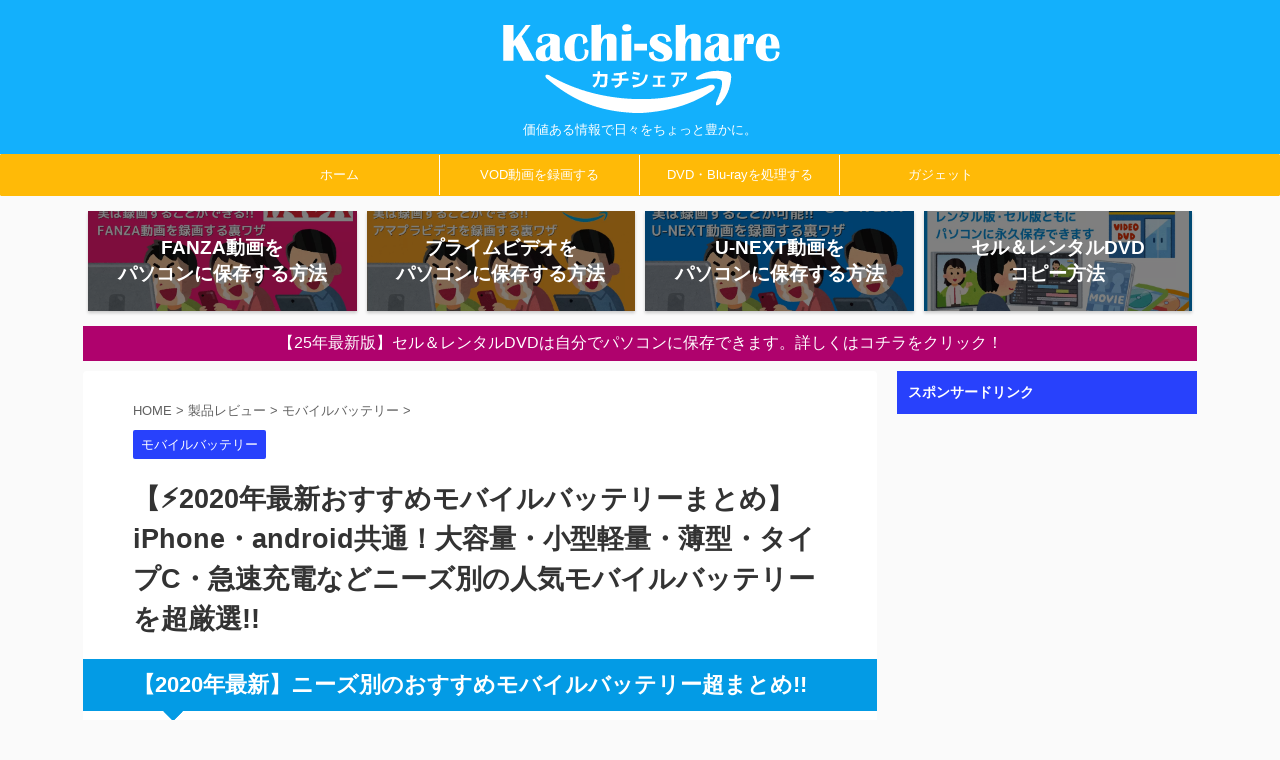

--- FILE ---
content_type: text/html; charset=UTF-8
request_url: https://kachi-share.com/selected-mobile-battery-2019/
body_size: 38098
content:

<!DOCTYPE html>
<!--[if lt IE 7]>
<html class="ie6" lang="ja"> <![endif]-->
<!--[if IE 7]>
<html class="i7" lang="ja"> <![endif]-->
<!--[if IE 8]>
<html class="ie" lang="ja"> <![endif]-->
<!--[if gt IE 8]><!-->
<html lang="ja" class="s-navi-search-overlay">
<!--<![endif]-->
<head prefix="og: http://ogp.me/ns# fb: http://ogp.me/ns/fb# article: http://ogp.me/ns/article#">
<script>(function(){var w={v:"2.5.4",en:{fn:{},css:{},js:{}}};_wexal_pst=w;var u=navigator.userAgent;if((u.indexOf("iPhone")>0||u.indexOf("Android")>0)&&u.indexOf("Mobile")>0)w.ua="mobile";else w.ua="pc"})();
</script>
<link rel="preload" href="https://kachi-share.com/wp-content/uploads/2020/07/howto-record-unext-eye.png" as="image">
<link rel="dns-prefetch" href="//ajax.googleapis.com/">
<link rel="preconnect" href="//ajax.googleapis.com/">
<link rel="dns-prefetch" href="//www.googletagmanager.com/">
<link rel="preconnect" href="//www.googletagmanager.com/">
<link rel="dns-prefetch" href="//pagead2.googlesyndication.com/">
<link rel="preconnect" href="//pagead2.googlesyndication.com/">
<link rel="dns-prefetch" href="//www26.a8.net/">
<link rel="preconnect" href="//www26.a8.net/">
<link rel="dns-prefetch" href="//www19.a8.net/">
<link rel="preconnect" href="//www19.a8.net/">
<link rel="dns-prefetch" href="//m.media-amazon.com/">
<link rel="preconnect" href="//m.media-amazon.com/">
<link rel="dns-prefetch" href="//i.moshimo.com/">
<link rel="preconnect" href="//i.moshimo.com/">
<link rel="dns-prefetch" href="//secure.gravatar.com/">
<link rel="preconnect" href="//secure.gravatar.com/">
<link rel="dns-prefetch" href="//s7.addthis.com/">
<link rel="preconnect" href="//s7.addthis.com/">
<!-- wp shorten url enabled -->
<meta charset="UTF-8">
<meta name="viewport" content="width=device-width,initial-scale=1.0,user-scalable=no,viewport-fit=cover">
<meta name="format-detection" content="telephone=no">
<link rel="alternate" type="application/rss+xml" title="カチシェア｜価値ある情報をお届け RSS Feed" href="https://kachi-share.com/feed/"/>
<link rel="pingback" href="https://kachi-share.com/xmlrpc.php">
<!--[if lt IE 9]>
		<script src="/_wt/affinger5/js/html5shiv.js"></script>
		<![endif]-->
<meta name='robots' content='max-image-preview:large'/>
<title>【⚡2020年最新おすすめモバイルバッテリーまとめ】iPhone・android共通！大容量・小型軽量・薄型・タイプC・急速充電などニーズ別の人気モバイルバッテリーを超厳選!!</title>
<link rel='dns-prefetch' href='//ajax.googleapis.com'/>
<link rel='dns-prefetch' href='//s.w.org'/>
<link rel='stylesheet' id='wp-block-library-css' href='/_wi/css/dist/block-library/style.min.css?ver=5.9.3' type='text/css' media='all'/>
<style id='global-styles-inline-css' type='text/css'>
body{--wp--preset--color--black: #000000;--wp--preset--color--cyan-bluish-gray: #abb8c3;--wp--preset--color--white: #ffffff;--wp--preset--color--pale-pink: #f78da7;--wp--preset--color--vivid-red: #cf2e2e;--wp--preset--color--luminous-vivid-orange: #ff6900;--wp--preset--color--luminous-vivid-amber: #fcb900;--wp--preset--color--light-green-cyan: #7bdcb5;--wp--preset--color--vivid-green-cyan: #00d084;--wp--preset--color--pale-cyan-blue: #8ed1fc;--wp--preset--color--vivid-cyan-blue: #0693e3;--wp--preset--color--vivid-purple: #9b51e0;--wp--preset--color--soft-red: #e6514c;--wp--preset--color--light-grayish-red: #fdebee;--wp--preset--color--vivid-yellow: #ffc107;--wp--preset--color--very-pale-yellow: #fffde7;--wp--preset--color--very-light-gray: #fafafa;--wp--preset--color--very-dark-gray: #313131;--wp--preset--color--original-color-a: #43a047;--wp--preset--color--original-color-b: #795548;--wp--preset--color--original-color-c: #ec407a;--wp--preset--color--original-color-d: #9e9d24;--wp--preset--gradient--vivid-cyan-blue-to-vivid-purple: linear-gradient(135deg,rgba(6,147,227,1) 0%,rgb(155,81,224) 100%);--wp--preset--gradient--light-green-cyan-to-vivid-green-cyan: linear-gradient(135deg,rgb(122,220,180) 0%,rgb(0,208,130) 100%);--wp--preset--gradient--luminous-vivid-amber-to-luminous-vivid-orange: linear-gradient(135deg,rgba(252,185,0,1) 0%,rgba(255,105,0,1) 100%);--wp--preset--gradient--luminous-vivid-orange-to-vivid-red: linear-gradient(135deg,rgba(255,105,0,1) 0%,rgb(207,46,46) 100%);--wp--preset--gradient--very-light-gray-to-cyan-bluish-gray: linear-gradient(135deg,rgb(238,238,238) 0%,rgb(169,184,195) 100%);--wp--preset--gradient--cool-to-warm-spectrum: linear-gradient(135deg,rgb(74,234,220) 0%,rgb(151,120,209) 20%,rgb(207,42,186) 40%,rgb(238,44,130) 60%,rgb(251,105,98) 80%,rgb(254,248,76) 100%);--wp--preset--gradient--blush-light-purple: linear-gradient(135deg,rgb(255,206,236) 0%,rgb(152,150,240) 100%);--wp--preset--gradient--blush-bordeaux: linear-gradient(135deg,rgb(254,205,165) 0%,rgb(254,45,45) 50%,rgb(107,0,62) 100%);--wp--preset--gradient--luminous-dusk: linear-gradient(135deg,rgb(255,203,112) 0%,rgb(199,81,192) 50%,rgb(65,88,208) 100%);--wp--preset--gradient--pale-ocean: linear-gradient(135deg,rgb(255,245,203) 0%,rgb(182,227,212) 50%,rgb(51,167,181) 100%);--wp--preset--gradient--electric-grass: linear-gradient(135deg,rgb(202,248,128) 0%,rgb(113,206,126) 100%);--wp--preset--gradient--midnight: linear-gradient(135deg,rgb(2,3,129) 0%,rgb(40,116,252) 100%);--wp--preset--duotone--dark-grayscale: url('#wp-duotone-dark-grayscale');--wp--preset--duotone--grayscale: url('#wp-duotone-grayscale');--wp--preset--duotone--purple-yellow: url('#wp-duotone-purple-yellow');--wp--preset--duotone--blue-red: url('#wp-duotone-blue-red');--wp--preset--duotone--midnight: url('#wp-duotone-midnight');--wp--preset--duotone--magenta-yellow: url('#wp-duotone-magenta-yellow');--wp--preset--duotone--purple-green: url('#wp-duotone-purple-green');--wp--preset--duotone--blue-orange: url('#wp-duotone-blue-orange');--wp--preset--font-size--small: 13px;--wp--preset--font-size--medium: 20px;--wp--preset--font-size--large: 36px;--wp--preset--font-size--x-large: 42px;}.has-black-color{color: var(--wp--preset--color--black) !important;}.has-cyan-bluish-gray-color{color: var(--wp--preset--color--cyan-bluish-gray) !important;}.has-white-color{color: var(--wp--preset--color--white) !important;}.has-pale-pink-color{color: var(--wp--preset--color--pale-pink) !important;}.has-vivid-red-color{color: var(--wp--preset--color--vivid-red) !important;}.has-luminous-vivid-orange-color{color: var(--wp--preset--color--luminous-vivid-orange) !important;}.has-luminous-vivid-amber-color{color: var(--wp--preset--color--luminous-vivid-amber) !important;}.has-light-green-cyan-color{color: var(--wp--preset--color--light-green-cyan) !important;}.has-vivid-green-cyan-color{color: var(--wp--preset--color--vivid-green-cyan) !important;}.has-pale-cyan-blue-color{color: var(--wp--preset--color--pale-cyan-blue) !important;}.has-vivid-cyan-blue-color{color: var(--wp--preset--color--vivid-cyan-blue) !important;}.has-vivid-purple-color{color: var(--wp--preset--color--vivid-purple) !important;}.has-black-background-color{background-color: var(--wp--preset--color--black) !important;}.has-cyan-bluish-gray-background-color{background-color: var(--wp--preset--color--cyan-bluish-gray) !important;}.has-white-background-color{background-color: var(--wp--preset--color--white) !important;}.has-pale-pink-background-color{background-color: var(--wp--preset--color--pale-pink) !important;}.has-vivid-red-background-color{background-color: var(--wp--preset--color--vivid-red) !important;}.has-luminous-vivid-orange-background-color{background-color: var(--wp--preset--color--luminous-vivid-orange) !important;}.has-luminous-vivid-amber-background-color{background-color: var(--wp--preset--color--luminous-vivid-amber) !important;}.has-light-green-cyan-background-color{background-color: var(--wp--preset--color--light-green-cyan) !important;}.has-vivid-green-cyan-background-color{background-color: var(--wp--preset--color--vivid-green-cyan) !important;}.has-pale-cyan-blue-background-color{background-color: var(--wp--preset--color--pale-cyan-blue) !important;}.has-vivid-cyan-blue-background-color{background-color: var(--wp--preset--color--vivid-cyan-blue) !important;}.has-vivid-purple-background-color{background-color: var(--wp--preset--color--vivid-purple) !important;}.has-black-border-color{border-color: var(--wp--preset--color--black) !important;}.has-cyan-bluish-gray-border-color{border-color: var(--wp--preset--color--cyan-bluish-gray) !important;}.has-white-border-color{border-color: var(--wp--preset--color--white) !important;}.has-pale-pink-border-color{border-color: var(--wp--preset--color--pale-pink) !important;}.has-vivid-red-border-color{border-color: var(--wp--preset--color--vivid-red) !important;}.has-luminous-vivid-orange-border-color{border-color: var(--wp--preset--color--luminous-vivid-orange) !important;}.has-luminous-vivid-amber-border-color{border-color: var(--wp--preset--color--luminous-vivid-amber) !important;}.has-light-green-cyan-border-color{border-color: var(--wp--preset--color--light-green-cyan) !important;}.has-vivid-green-cyan-border-color{border-color: var(--wp--preset--color--vivid-green-cyan) !important;}.has-pale-cyan-blue-border-color{border-color: var(--wp--preset--color--pale-cyan-blue) !important;}.has-vivid-cyan-blue-border-color{border-color: var(--wp--preset--color--vivid-cyan-blue) !important;}.has-vivid-purple-border-color{border-color: var(--wp--preset--color--vivid-purple) !important;}.has-vivid-cyan-blue-to-vivid-purple-gradient-background{background: var(--wp--preset--gradient--vivid-cyan-blue-to-vivid-purple) !important;}.has-light-green-cyan-to-vivid-green-cyan-gradient-background{background: var(--wp--preset--gradient--light-green-cyan-to-vivid-green-cyan) !important;}.has-luminous-vivid-amber-to-luminous-vivid-orange-gradient-background{background: var(--wp--preset--gradient--luminous-vivid-amber-to-luminous-vivid-orange) !important;}.has-luminous-vivid-orange-to-vivid-red-gradient-background{background: var(--wp--preset--gradient--luminous-vivid-orange-to-vivid-red) !important;}.has-very-light-gray-to-cyan-bluish-gray-gradient-background{background: var(--wp--preset--gradient--very-light-gray-to-cyan-bluish-gray) !important;}.has-cool-to-warm-spectrum-gradient-background{background: var(--wp--preset--gradient--cool-to-warm-spectrum) !important;}.has-blush-light-purple-gradient-background{background: var(--wp--preset--gradient--blush-light-purple) !important;}.has-blush-bordeaux-gradient-background{background: var(--wp--preset--gradient--blush-bordeaux) !important;}.has-luminous-dusk-gradient-background{background: var(--wp--preset--gradient--luminous-dusk) !important;}.has-pale-ocean-gradient-background{background: var(--wp--preset--gradient--pale-ocean) !important;}.has-electric-grass-gradient-background{background: var(--wp--preset--gradient--electric-grass) !important;}.has-midnight-gradient-background{background: var(--wp--preset--gradient--midnight) !important;}.has-small-font-size{font-size: var(--wp--preset--font-size--small) !important;}.has-medium-font-size{font-size: var(--wp--preset--font-size--medium) !important;}.has-large-font-size{font-size: var(--wp--preset--font-size--large) !important;}.has-x-large-font-size{font-size: var(--wp--preset--font-size--x-large) !important;}
</style>
<script>_wexal_pst.en.css['f25']={url:"\/_wp\/st-affiliate-manager\/Resources\/assets\/css\/common.css?ver=20180227",x:1,c:25}</script>
<script>_wexal_pst.en.css['f45']={url:"\/_wp\/st-kaiwa\/assets\/css\/style.php?ver=20170626",x:1,c:45}</script>
<script>_wexal_pst.en.css['f55']={url:"\/_wp\/yyi-rinker\/css\/style.css?v=1.1.2&#038;ver=5.9.3",x:1,c:55}</script>
<link rel='stylesheet' id='normalize-css' href='/_wt/affinger5/css/normalize.css?ver=1.5.9' type='text/css' media='all'/>
<script>_wexal_pst.en.css['f75']={url:"\/_wt\/affinger5\/css\/fontawesome\/css\/font-awesome.min.css?ver=4.7.0",c:75}</script>
<script>_wexal_pst.en.css['f85']={url:"\/_wt\/affinger5\/css\/fontawesome\/css\/font-awesome-animation.min.css?ver=5.9.3",c:85}</script>
<link rel='stylesheet' href='/_wxfdir/b/s/kachi-share.com/wp-content/themes/affinger5/st_svg/style.css?ver=5.9.3' type='text/css' media='all'/><script>_wexal_pst.en.css['f95']={url:"\/_wxfdir\/f\/s\/kachi-share.com\/wp-content\/themes\/affinger5\/st_svg\/style.css?ver=5.9.3",c:95}</script>
<link rel='stylesheet' id='slick-css' href='/_wt/affinger5/vendor/slick/slick.css?ver=1.8.0' type='text/css' media='all'/>
<link rel='stylesheet' href='/_wxfdir/b/s/kachi-share.com/wp-content/themes/affinger5/vendor/slick/slick-theme.css?ver=1.8.0' type='text/css' media='all'/><script>_wexal_pst.en.css['f115']={url:"\/_wxfdir\/f\/s\/kachi-share.com\/wp-content\/themes\/affinger5\/vendor\/slick\/slick-theme.css?ver=1.8.0",c:115}</script>
<link rel='stylesheet' id='style-css' href='/_wt/affinger5/style.css?ver=5.9.3' type='text/css' media='all'/>
<link rel='stylesheet' id='child-style-css' href='/_wt/affinger5-child/style.css?ver=5.9.3' type='text/css' media='all'/>
<link rel='stylesheet' id='single-css' href='/_wt/affinger5/st-rankcss.php' type='text/css' media='all'/>
<link rel='stylesheet' id='st-lazy-load-css' href='/_wp/st-lazy-load/assets/css/style.css?ver=20191218' type='text/css' media='all'/>
<link rel='stylesheet' id='st-themecss-css' href='/_wt/affinger5/st-themecss-loader.php?ver=5.9.3' type='text/css' media='all'/>
<link rel='stylesheet' id='jquery.lightbox.min.css-css' href='/_wp/wp-jquery-lightbox/lightboxes/wp-jquery-lightbox/styles/lightbox.min.css?ver=2.3.3' type='text/css' media='all'/>
<link rel='stylesheet' id='jqlb-overrides-css' href='/_wp/wp-jquery-lightbox/lightboxes/wp-jquery-lightbox/styles/overrides.css?ver=2.3.3' type='text/css' media='all'/>
<style id='jqlb-overrides-inline-css' type='text/css'>

			#outerImageContainer {
				box-shadow: 0 0 4px 2px rgba(0,0,0,.2);
			}
			#imageContainer{
				padding: 6px;
			}
			#imageDataContainer {
				box-shadow: none;
				z-index: auto;
			}
			#prevArrow,
			#nextArrow{
				background-color: rgba(255,255,255,.7;
				color: #000000;
			}
</style>
<script type='text/javascript' src='//ajax.googleapis.com/ajax/libs/jquery/1.11.3/jquery.min.js?ver=1.11.3' id='jquery-js'></script>
<script type='text/javascript' src='/_wp/yyi-rinker/js/event-tracking.js?v=1.1.2' id='yyi_rinker_event_tracking_script-js'></script>
<script type='text/javascript' src='/_wt/affinger5/js/smoothscroll.js?ver=5.9.3' id='smoothscroll-js'></script>
<link rel="https://api.w.org/" href="https://kachi-share.com/wp-json/"/><link rel="alternate" type="application/json" href="https://kachi-share.com/wp-json/wp/v2/posts/6326"/><link rel='shortlink' href='https://kachi-share.com/?p=6326'/>
<style>
.yyi-rinker-images {
    display: flex;
    justify-content: center;
    align-items: center;
    position: relative;

}
div.yyi-rinker-image img.yyi-rinker-main-img.hidden {
    display: none;
}

.yyi-rinker-images-arrow {
    cursor: pointer;
    position: absolute;
    top: 50%;
    display: block;
    margin-top: -11px;
    opacity: 0.6;
    width: 22px;
}

.yyi-rinker-images-arrow-left{
    left: -10px;
}
.yyi-rinker-images-arrow-right{
    right: -10px;
}

.yyi-rinker-images-arrow-left.hidden {
    display: none;
}

.yyi-rinker-images-arrow-right.hidden {
    display: none;
}
div.yyi-rinker-contents.yyi-rinker-design-tate  div.yyi-rinker-box{
    flex-direction: column;
}

div.yyi-rinker-contents.yyi-rinker-design-slim div.yyi-rinker-box .yyi-rinker-links {
    flex-direction: column;
}

div.yyi-rinker-contents.yyi-rinker-design-slim div.yyi-rinker-info {
    width: 100%;
}

div.yyi-rinker-contents.yyi-rinker-design-slim .yyi-rinker-title {
    text-align: center;
}

div.yyi-rinker-contents.yyi-rinker-design-slim .yyi-rinker-links {
    text-align: center;
}
div.yyi-rinker-contents.yyi-rinker-design-slim .yyi-rinker-image {
    margin: auto;
}

div.yyi-rinker-contents.yyi-rinker-design-slim div.yyi-rinker-info ul.yyi-rinker-links li {
	align-self: stretch;
}
div.yyi-rinker-contents.yyi-rinker-design-slim div.yyi-rinker-box div.yyi-rinker-info {
	padding: 0;
}
div.yyi-rinker-contents.yyi-rinker-design-slim div.yyi-rinker-box {
	flex-direction: column;
	padding: 14px 5px 0;
}

.yyi-rinker-design-slim div.yyi-rinker-box div.yyi-rinker-info {
	text-align: center;
}

.yyi-rinker-design-slim div.price-box span.price {
	display: block;
}

div.yyi-rinker-contents.yyi-rinker-design-slim div.yyi-rinker-info div.yyi-rinker-title a{
	font-size:16px;
}

div.yyi-rinker-contents.yyi-rinker-design-slim ul.yyi-rinker-links li.amazonkindlelink:before,  div.yyi-rinker-contents.yyi-rinker-design-slim ul.yyi-rinker-links li.amazonlink:before,  div.yyi-rinker-contents.yyi-rinker-design-slim ul.yyi-rinker-links li.rakutenlink:before,  div.yyi-rinker-contents.yyi-rinker-design-slim ul.yyi-rinker-links li.yahoolink:before {
	font-size:12px;
}

div.yyi-rinker-contents.yyi-rinker-design-slim ul.yyi-rinker-links li a {
	font-size: 13px;
}
.entry-content ul.yyi-rinker-links li {
	padding: 0;
}

				</style><meta name="robots" content="index, follow"/>
<meta name="keywords" content="モバイルバッテリー,おすすめ,大容量,人気,タイプC,Type-C,軽量,小型,iPhone,android,薄型,急速充電,PD,2020年,まとめ,">
<meta name="description" content="2020年最新のおすすめのモバイルバッテリーをニーズごとにまとめた超厳選記事です。大容量・小型軽量・薄型・タイプC・急速充電などニーズ別に人気のモバイルバッテリーばかりをピックアップ。アナタのニーズに適った一台も見つかるはずです。">
<meta name="thumbnail" content="https://kachi-share.com/wp-content/uploads/2019/09/selected-mobile-battery-2019-eye2.png">
<meta name="google-site-verification" content="EYJEI4eNuGihhn_9nSPLzl6jPBRrJLB4uAWfoFj16BI"/>
<!-- Global site tag (gtag.js) - Google Analytics -->
<script>_wexal_pst.en.js['f205']={url:"https:\/\/www.googletagmanager.com\/gtag\/js?id=G-KNYLDZWC4D",s:1,x:1,c:205}</script>
<script>
  window.dataLayer = window.dataLayer || [];
  function gtag(){dataLayer.push(arguments);}
  gtag('js', new Date());

  gtag('config', 'G-KNYLDZWC4D');
</script>
<!-- Global site tag (gtag.js) - Google Ads: 782786967 --> <script>_wexal_pst.en.js['f225']={url:"https:\/\/www.googletagmanager.com\/gtag\/js?id=AW-782786967",s:1,x:1,c:225}</script> <script> window.dataLayer = window.dataLayer || []; function gtag(){dataLayer.push(arguments);} gtag('js', new Date()); gtag('config', 'AW-782786967'); </script>
<!-- Google Tag Manager -->
<script>window.dataLayer = window.dataLayer || [];_wexal_pst.en.fn['f5']={f:function(){(function/* c=5 */(w,d,s,l,i){w[l]=w[l]||[];w[l].push({'gtm.start':
new Date().getTime(),event:'gtm.js'});var f=d.getElementsByTagName(s)[0],
j=d.createElement(s),dl=l!='dataLayer'?'&l='+l:'';j.async=true;j.src=
'https://www.googletagmanager.com/gtm.js?id='+i+dl;f.parentNode.insertBefore(j,f);
})(window,document,'script','dataLayer','GTM-TVQFNW5');
},p:[],s:1,x:1,c:5}</script>
<!-- End Google Tag Manager -->
<script>_wexal_pst.en.js['f245']={url:"https:\/\/pagead2.googlesyndication.com\/pagead\/js\/adsbygoogle.js",s:1,x:1,c:245}</script>
<link rel="canonical" href="https://kachi-share.com/selected-mobile-battery-2019/"/>
<style type="text/css">.broken_link, a.broken_link {
	text-decoration: line-through;
}</style><script>_wexal_pst.en.css['f255']={url:"\/_wt\/affinger5\/css\/fontawesome\/css\/font-awesome.min.css?ver=4.7.0",c:255}</script><link rel="icon" href="https://kachi-share.com/wp-content/uploads/2023/01/cropped-chance2-32x32.png" sizes="32x32"/>
<link rel="icon" href="https://kachi-share.com/wp-content/uploads/2023/01/cropped-chance2-192x192.png" sizes="192x192"/>
<link rel="apple-touch-icon" href="https://kachi-share.com/wp-content/uploads/2023/01/cropped-chance2-180x180.png"/>
<meta name="msapplication-TileImage" content="https://kachi-share.com/wp-content/uploads/2023/01/cropped-chance2-270x270.png"/>
<style type="text/css" id="wp-custom-css">
			/*サイドバーランキング表示*/
.number {
position:relative;
}

dl.number:before {
counter-increment:ranking;
content:counter(ranking);
position:absolute;
top:0;
left:0;
padding:2px 6px;
background:#fbc02d;
font-size:13px;
font-weight:bold;
color:#fff;
}

h4 {
counter-reset:ranking;
}

dl.clearfix.number{
margin-bottom:10px;
padding-bottom:10px;
}

#side .st-author-description{
text-align:justify;
}

dl.number::before{
border-radius:0px;
padding:2px 5px
}

		</style>
<script>_wexal_pst.en.fn['f265']={f:function(){
		(function/* c=265 */ (i, s, o, g, r, a, m) {
			i['GoogleAnalyticsObject'] = r;
			i[r] = i[r] || function () {
					(i[r].q = i[r].q || []).push(arguments)
				}, i[r].l = 1 * new Date();
			a = s.createElement(o),
				m = s.getElementsByTagName(o)[0];
			a.async = 1;
			a.src = g;
			m.parentNode.insertBefore(a, m)
		})(window, document, 'script', '//www.google-analytics.com/analytics.js', 'ga');

		ga('create', 'UA-126878649-1', 'auto');
		ga('send', 'pageview');

	
},p:[],s:1,x:1,c:265}</script>
<!-- OGP -->
<meta name="twitter:card" content="summary_large_image">
<meta name="twitter:site" content="@BlogChance">
<meta name="twitter:title" content="【&#x26a1;2020年最新おすすめモバイルバッテリーまとめ】iPhone・android共通！大容量・小型軽量・薄型・タイプC・急速充電などニーズ別の人気モバイルバッテリーを超厳選!!">
<meta name="twitter:description" content="【2020年最新】ニーズ別のおすすめモバイルバッテリー超まとめ!! 大容量、小型、軽量、薄型、Type-Cポート搭載、Power Delivery・急速充電対応などなど、モバイルバッテリーに求められる">
<meta name="twitter:image" content="https://kachi-share.com/wp-content/uploads/2019/09/selected-mobile-battery-2019-eye2.png">
<!-- /OGP -->
<script>
	jQuery(function(){
		jQuery('.st-btn-open').click(function(){
			jQuery(this).next('.st-slidebox').stop(true, true).slideToggle();
			jQuery(this).addClass('st-btn-open-click');
		});
	});
</script>
<script>
	jQuery(function(){
		jQuery("#toc_container:not(:has(ul ul))").addClass("only-toc");
		jQuery(".st-ac-box ul:has(.cat-item)").each(function(){
			jQuery(this).addClass("st-ac-cat");
		});
	});
</script>
<script>
	jQuery(function(){
						jQuery('.st-star').parent('.rankh4').css('padding-bottom','5px'); // スターがある場合のランキング見出し調整
	});
</script>
</head>
<body class="post-template-default single single-post postid-6326 single-format-standard not-front-page">
<div id="st-ami">
<div id="wrapper" class="">
<div id="wrapper-in">
<header id="st-headwide">
<div id="headbox-bg">
<div id="headbox">
<nav id="s-navi" class="pcnone" data-st-nav data-st-nav-type="normal">
<dl class="acordion is-active" data-st-nav-primary>
<dt class="trigger">
<p class="acordion_button"><span class="op op-menu has-text"><i class="fa st-svg-menu"></i></span></p>
<!-- 追加メニュー -->
<!-- 追加メニュー2 -->
</dt>
<dd class="acordion_tree">
<div class="acordion_tree_content">
<div class="st-ac-box">
<div id="st_custom_html_ad_widget-37" class="widget_text st-widgets-box ac-widgets-top widget_st_custom_html_ad_widget">
<div class="textwidget custom-html-widget">
<a href="https://px.a8.net/svt/ejp?a8mat=3H5TF0+6ZUEFU+3YFI+62ENL" rel="nofollow">
<img border="0" width="300" height="250" alt="" data-src="https://www26.a8.net/svt/bgt?aid=210223404423&wid=002&eno=01&mid=s00000018459001019000&mc=1" class="st-lazy-load-fade st-lazy-load-lazy" src="[data-uri]" data-st-lazy-load="true"><noscript class="st-lazy-load-noscript"><img border="0" width="300" height="250" alt="" src="https://www26.a8.net/svt/bgt?aid=210223404423&wid=002&eno=01&mid=s00000018459001019000&mc=1"></noscript></a>
<img border="0" width="1" height="1" src="https://www19.a8.net/0.gif?a8mat=3H5TF0+6ZUEFU+3YFI+62ENL" alt="">	</div>
</div>
<div id="search-3" class="st-widgets-box ac-widgets-top widget_search"><div id="search" class="search-custom-d">
<form method="get" id="searchform" action="https://kachi-share.com/">
<label class="hidden" for="s">
</label>
<input type="text" placeholder="" value="" name="s" id="s"/>
<input type="submit" value="&#xf002;" class="fa" id="searchsubmit"/>
</form>
</div>
<!-- /stinger -->
</div><div id="custom_html-41" class="widget_text st-widgets-box ac-widgets-top widget_custom_html"><p class="st-widgets-title">動画配信サービス録画方法</p><div class="textwidget custom-html-widget"><ul class="st-box-btn st-pc-show-4 ">
<li style=""><a href="/howto-record-amazon-primevideo/" style=""><img data-src="https://kachi-share.com/wp-content/uploads/2022/01/amazon-primevideo-app-logo.png" style="" class="st-lazy-load-fade st-lazy-load-lazy" src="[data-uri]" data-st-lazy-load="true"><noscript class="st-lazy-load-noscript"><img src="/_wu/2022/01/amazon-primevideo-app-logo.png" style=""></noscript> <div class="st-box-btn-text-wrap"><p class="st-box-btn-text" style="font-size:90%;font-weight:bold;"> ｱﾏｿﾞﾝﾌﾟﾗｲﾑ </p> <p class="st-box-btn-memo" style="">録画方法</p> </div> </a></li>
<li style=""><a href="/howto-record-netflix/" style=""><img data-src="https://kachi-share.com/wp-content/uploads/2022/01/netflix.png" style="" class="st-lazy-load-fade st-lazy-load-lazy" src="[data-uri]" data-st-lazy-load="true"><noscript class="st-lazy-load-noscript"><img src="/_wu/2022/01/netflix.png" style=""></noscript> <div class="st-box-btn-text-wrap"><p class="st-box-btn-text" style="font-size:90%;font-weight:bold;"> ﾈｯﾄﾌﾘｯｸｽ </p> <p class="st-box-btn-memo" style="">録画方法</p> </div> </a></li>
<li style=""><a href="/howto-record-unext/" style=""><img data-src="https://kachi-share.com/wp-content/uploads/2022/01/unext.png" style="" class="st-lazy-load-fade st-lazy-load-lazy" src="[data-uri]" data-st-lazy-load="true"><noscript class="st-lazy-load-noscript"><img src="/_wu/2022/01/unext.png" style=""></noscript> <div class="st-box-btn-text-wrap"><p class="st-box-btn-text" style="font-size:90%;font-weight:bold;"> U-NEXT </p> <p class="st-box-btn-memo" style="">録画方法</p> </div> </a></li>
<li style=""><a href="/howto-record-hulu/" style=""><img data-src="https://kachi-share.com/wp-content/uploads/2022/01/huluicon.png" style="" class="st-lazy-load-fade st-lazy-load-lazy" src="[data-uri]" data-st-lazy-load="true"><noscript class="st-lazy-load-noscript"><img src="/_wu/2022/01/huluicon.png" style=""></noscript> <div class="st-box-btn-text-wrap"><p class="st-box-btn-text" style="font-size:90%;font-weight:bold;"> Hulu </p> <p class="st-box-btn-memo" style="">録画方法</p> </div> </a></li>
<li style=""><a href="/howto-record-fanza/" style=""><img data-src="https://kachi-share.com/wp-content/uploads/2022/01/fanza.png" style="" class="st-lazy-load-fade st-lazy-load-lazy" src="[data-uri]" data-st-lazy-load="true"><noscript class="st-lazy-load-noscript"><img src="/_wu/2022/01/fanza.png" style=""></noscript> <div class="st-box-btn-text-wrap"><p class="st-box-btn-text" style="font-size:90%;font-weight:bold;"> FANZA </p> <p class="st-box-btn-memo" style="">録画方法</p> </div> </a></li>
<li style=""><a href="/howto-record-disneyplus/" style=""><img data-src="https://kachi-share.com/wp-content/uploads/2022/01/disney.png" style="" class="st-lazy-load-fade st-lazy-load-lazy" src="[data-uri]" data-st-lazy-load="true"><noscript class="st-lazy-load-noscript"><img src="/_wu/2022/01/disney.png" style=""></noscript> <div class="st-box-btn-text-wrap"><p class="st-box-btn-text" style="font-size:90%;font-weight:bold;"> ﾃﾞｨｽﾞﾆｰﾌﾟﾗｽ </p> <p class="st-box-btn-memo" style="">録画方法</p> </div> </a></li>
<li style=""><a href="/howto-record-abematv/" style=""><img data-src="https://kachi-share.com/wp-content/uploads/2022/01/abema.png" style="" class="st-lazy-load-fade st-lazy-load-lazy" src="[data-uri]" data-st-lazy-load="true"><noscript class="st-lazy-load-noscript"><img src="/_wu/2022/01/abema.png" style=""></noscript> <div class="st-box-btn-text-wrap"><p class="st-box-btn-text" style="font-size:90%;font-weight:bold;"> AbemaTV </p> <p class="st-box-btn-memo" style="">録画方法</p> </div> </a></li>
<li style=""><a href="/howto-record-mgs/" style=""><img data-src="https://kachi-share.com/wp-content/uploads/2023/01/mgs-logo2.png" style="" class="st-lazy-load-fade st-lazy-load-lazy" src="[data-uri]" data-st-lazy-load="true"><noscript class="st-lazy-load-noscript"><img src="/_wu/2023/01/mgs-logo2.png" style=""></noscript> <div class="st-box-btn-text-wrap"><p class="st-box-btn-text" style="font-size:90%;font-weight:bold;"> MGS動画 </p> <p class="st-box-btn-memo" style="">録画方法</p> </div> </a></li>
<li style=""><a href="/howto-record-paravi/" style=""><img data-src="https://kachi-share.com/wp-content/uploads/2022/01/paravi.png" style="" class="st-lazy-load-fade st-lazy-load-lazy" src="[data-uri]" data-st-lazy-load="true"><noscript class="st-lazy-load-noscript"><img src="/_wu/2022/01/paravi.png" style=""></noscript> <div class="st-box-btn-text-wrap"><p class="st-box-btn-text" style="font-size:90%;font-weight:bold;"> パラビ </p> <p class="st-box-btn-memo" style="">録画方法</p> </div> </a></li>
<li style=""><a href="/howto-record-rakutentv/" style=""><img data-src="https://kachi-share.com/wp-content/uploads/2022/01/rakuten.png" style="" class="st-lazy-load-fade st-lazy-load-lazy" src="[data-uri]" data-st-lazy-load="true"><noscript class="st-lazy-load-noscript"><img src="/_wu/2022/01/rakuten.png" style=""></noscript> <div class="st-box-btn-text-wrap"><p class="st-box-btn-text" style="font-size:90%;font-weight:bold;"> 楽天TV </p> <p class="st-box-btn-memo" style="">録画方法</p> </div> </a></li>
<li style=""><a href="/howto-record-fod/" style=""><img data-src="https://kachi-share.com/wp-content/uploads/2022/01/fod.png" style="" class="st-lazy-load-fade st-lazy-load-lazy" src="[data-uri]" data-st-lazy-load="true"><noscript class="st-lazy-load-noscript"><img src="/_wu/2022/01/fod.png" style=""></noscript> <div class="st-box-btn-text-wrap"><p class="st-box-btn-text" style="font-size:90%;font-weight:bold;"> FOD </p> <p class="st-box-btn-memo" style="">録画方法</p> </div> </a></li>
<li style=""><a href="/howto-record-dtv/" style=""><img data-src="https://kachi-share.com/wp-content/uploads/2022/01/dtv.png" style="" class="st-lazy-load-fade st-lazy-load-lazy" src="[data-uri]" data-st-lazy-load="true"><noscript class="st-lazy-load-noscript"><img src="/_wu/2022/01/dtv.png" style=""></noscript> <div class="st-box-btn-text-wrap"><p class="st-box-btn-text" style="font-size:90%;font-weight:bold;"> dTV </p> <p class="st-box-btn-memo" style="">録画方法</p> </div> </a></li>
<li style=""><a href="/howto-record-dmmtv/" style=""><img data-src="https://kachi-share.com/wp-content/uploads/2023/01/dmmtv.jpg" style="" class="st-lazy-load-fade st-lazy-load-lazy" src="[data-uri]" data-st-lazy-load="true"><noscript class="st-lazy-load-noscript"><img src="/_wu/2023/01/dmmtv.jpg" style=""></noscript> <div class="st-box-btn-text-wrap"><p class="st-box-btn-text" style="font-size:90%;font-weight:bold;"> DMM TV </p> <p class="st-box-btn-memo" style="">録画方法</p> </div> </a></li>
<li style=""><a href="/howto-save-youtube-forfree/" style=""><img data-src="https://kachi-share.com/wp-content/uploads/2022/01/youtube.png" style="" class="st-lazy-load-fade st-lazy-load-lazy" src="[data-uri]" data-st-lazy-load="true"><noscript class="st-lazy-load-noscript"><img src="/_wu/2022/01/youtube.png" style=""></noscript> <div class="st-box-btn-text-wrap"><p class="st-box-btn-text" style="font-size:90%;font-weight:bold;"> YouTube </p> <p class="st-box-btn-memo" style="">録画方法</p> </div> </a></li>
<li style=""><a href="/howto-download-pornhub/" style=""><img data-src="https://kachi-share.com/wp-content/uploads/2022/02/Pornhub.png" style="" class="st-lazy-load-fade st-lazy-load-lazy" src="[data-uri]" data-st-lazy-load="true"><noscript class="st-lazy-load-noscript"><img src="/_wu/2022/02/Pornhub.png" style=""></noscript> <div class="st-box-btn-text-wrap"><p class="st-box-btn-text" style="font-size:90%;font-weight:bold;"> Pornhub </p> <p class="st-box-btn-memo" style="">録画方法</p> </div> </a></li>
<li style=""><a href="/howto-download-xvideos/" style=""><img data-src="https://kachi-share.com/wp-content/uploads/2022/02/XVIDEOS.png" style="" class="st-lazy-load-fade st-lazy-load-lazy" src="[data-uri]" data-st-lazy-load="true"><noscript class="st-lazy-load-noscript"><img src="/_wu/2022/02/XVIDEOS.png" style=""></noscript> <div class="st-box-btn-text-wrap"><p class="st-box-btn-text" style="font-size:90%;font-weight:bold;"> XVIDEOS </p> <p class="st-box-btn-memo" style="">録画方法</p> </div> </a></li>
</ul></div></div><div id="custom_html-51" class="widget_text st-widgets-box ac-widgets-top widget_custom_html"><p class="st-widgets-title">メディアコピー方法（ISO形式に変換）</p><div class="textwidget custom-html-widget"><ul class="st-box-btn st-pc-show-4 ">
<li style=""><a href="/dvd-ripping/" style=""><img data-src="https://kachi-share.com/wp-content/uploads/2020/02/dvd.png" style="" class="st-lazy-load-fade st-lazy-load-lazy" src="[data-uri]" data-st-lazy-load="true"><noscript class="st-lazy-load-noscript"><img src="/_wu/2020/02/dvd.png" style=""></noscript> <div class="st-box-btn-text-wrap"><p class="st-box-btn-text" style="font-size:90%;font-weight:bold;"> DVDコピー </p> <p class="st-box-btn-memo" style="">知識まとめ</p> </div> </a></li>
<li style=""><a href="/selected-dvd-copy-software/" style=""><img data-src="https://kachi-share.com/wp-content/uploads/2020/02/dvd.png" style="" class="st-lazy-load-fade st-lazy-load-lazy" src="[data-uri]" data-st-lazy-load="true"><noscript class="st-lazy-load-noscript"><img src="/_wu/2020/02/dvd.png" style=""></noscript> <div class="st-box-btn-text-wrap"><p class="st-box-btn-text" style="font-size:90%;font-weight:bold;"> ｺﾋﾟｰｿﾌﾄ </p> <p class="st-box-btn-memo" style="">特集</p> </div> </a></li>
<li style=""><a href="/dvd-ripping/" style=""><img data-src="https://kachi-share.com/wp-content/uploads/2022/01/dvd.png" style="" class="st-lazy-load-fade st-lazy-load-lazy" src="[data-uri]" data-st-lazy-load="true"><noscript class="st-lazy-load-noscript"><img src="/_wu/2022/01/dvd.png" style=""></noscript> <div class="st-box-btn-text-wrap"><p class="st-box-btn-text" style="font-size:90%;font-weight:bold;"> ISOに変換 </p> <p class="st-box-btn-memo" style="">Win版</p> </div> </a></li>
<li style=""><a href="/dvd-ripping-for-mac/" style=""><img data-src="https://kachi-share.com/wp-content/uploads/2022/01/dvd.png" style="" class="st-lazy-load-fade st-lazy-load-lazy" src="[data-uri]" data-st-lazy-load="true"><noscript class="st-lazy-load-noscript"><img src="/_wu/2022/01/dvd.png" style=""></noscript> <div class="st-box-btn-text-wrap"><p class="st-box-btn-text" style="font-size:90%;font-weight:bold;"> ISOに変換 </p> <p class="st-box-btn-memo" style="">Mac版</p> </div> </a></li>
<li style=""><a href="/bluray-copying/" style=""><img data-src="https://kachi-share.com/wp-content/uploads/2022/01/bluray.png" style="" class="st-lazy-load-fade st-lazy-load-lazy" src="[data-uri]" data-st-lazy-load="true"><noscript class="st-lazy-load-noscript"><img src="/_wu/2022/01/bluray.png" style=""></noscript> <div class="st-box-btn-text-wrap"><p class="st-box-btn-text" style="font-size:90%;font-weight:bold;"> ISOに変換 </p> <p class="st-box-btn-memo" style="">Win版</p> </div> </a></li>
<li style=""><a href="/bluray-copying-formac/" style=""><img data-src="https://kachi-share.com/wp-content/uploads/2022/01/bluray.png" style="" class="st-lazy-load-fade st-lazy-load-lazy" src="[data-uri]" data-st-lazy-load="true"><noscript class="st-lazy-load-noscript"><img src="/_wu/2022/01/bluray.png" style=""></noscript> <div class="st-box-btn-text-wrap"><p class="st-box-btn-text" style="font-size:90%;font-weight:bold;"> ISOに変換 </p> <p class="st-box-btn-memo" style="">Mac版</p> </div> </a></li>
<li style=""><a href="/4kuhd-copying/" style=""><img data-src="https://kachi-share.com/wp-content/uploads/2019/06/4K-UHD-logo2.jpg" style="" class="st-lazy-load-fade st-lazy-load-lazy" src="[data-uri]" data-st-lazy-load="true"><noscript class="st-lazy-load-noscript"><img src="/_wu/2019/06/4K-UHD-logo2.jpg" style=""></noscript> <div class="st-box-btn-text-wrap"><p class="st-box-btn-text" style="font-size:90%;font-weight:bold;"> ISOに変換 </p> <p class="st-box-btn-memo" style="">Win版</p> </div> </a></li>
<li style=""><a href="/4kuhd-copying-formac/" style=""><img data-src="https://kachi-share.com/wp-content/uploads/2019/06/4K-UHD-logo2.jpg" style="" class="st-lazy-load-fade st-lazy-load-lazy" src="[data-uri]" data-st-lazy-load="true"><noscript class="st-lazy-load-noscript"><img src="/_wu/2019/06/4K-UHD-logo2.jpg" style=""></noscript> <div class="st-box-btn-text-wrap"><p class="st-box-btn-text" style="font-size:90%;font-weight:bold;"> ISOに変換 </p> <p class="st-box-btn-memo" style="">Mac版</p> </div> </a></li>
</ul></div></div><div id="custom_html-57" class="widget_text st-widgets-box ac-widgets-top widget_custom_html"><p class="st-widgets-title">メディアリッピング方法（MP4形式に変換）</p><div class="textwidget custom-html-widget"><ul class="st-box-btn st-pc-show-4 ">
<li style=""><a href="/howto-rip-dvd/" style=""><img data-src="https://kachi-share.com/wp-content/uploads/2022/01/dvd.png" style="" class="st-lazy-load-fade st-lazy-load-lazy" src="[data-uri]" data-st-lazy-load="true"><noscript class="st-lazy-load-noscript"><img src="/_wu/2022/01/dvd.png" style=""></noscript> <div class="st-box-btn-text-wrap"><p class="st-box-btn-text" style="font-size:90%;font-weight:bold;"> MP4に変換 </p> <p class="st-box-btn-memo" style="">Win版</p> </div> </a></li>
<li style=""><a href="/copy-dvd-into-iphone-with-mac/" style=""><img data-src="https://kachi-share.com/wp-content/uploads/2022/01/dvd.png" style="" class="st-lazy-load-fade st-lazy-load-lazy" src="[data-uri]" data-st-lazy-load="true"><noscript class="st-lazy-load-noscript"><img src="/_wu/2022/01/dvd.png" style=""></noscript> <div class="st-box-btn-text-wrap"><p class="st-box-btn-text" style="font-size:90%;font-weight:bold;"> MP4に変換 </p> <p class="st-box-btn-memo" style="">Mac版</p> </div> </a></li>
<li style=""><a href="/bluray-ripping/" style=""><img data-src="https://kachi-share.com/wp-content/uploads/2022/01/bluray.png" style="" class="st-lazy-load-fade st-lazy-load-lazy" src="[data-uri]" data-st-lazy-load="true"><noscript class="st-lazy-load-noscript"><img src="/_wu/2022/01/bluray.png" style=""></noscript> <div class="st-box-btn-text-wrap"><p class="st-box-btn-text" style="font-size:90%;font-weight:bold;"> MP4に変換 </p> <p class="st-box-btn-memo" style="">Win版</p> </div> </a></li>
<li style=""><a href="/bluray-ripping-formac/" style=""><img data-src="https://kachi-share.com/wp-content/uploads/2022/01/bluray.png" style="" class="st-lazy-load-fade st-lazy-load-lazy" src="[data-uri]" data-st-lazy-load="true"><noscript class="st-lazy-load-noscript"><img src="/_wu/2022/01/bluray.png" style=""></noscript> <div class="st-box-btn-text-wrap"><p class="st-box-btn-text" style="font-size:90%;font-weight:bold;"> MP4に変換 </p> <p class="st-box-btn-memo" style="">Mac版</p> </div> </a></li>
<li style=""><a href="/4kuhd-ripping/" style=""><img data-src="https://kachi-share.com/wp-content/uploads/2019/06/4K-UHD-logo2.jpg" style="" class="st-lazy-load-fade st-lazy-load-lazy" src="[data-uri]" data-st-lazy-load="true"><noscript class="st-lazy-load-noscript"><img src="/_wu/2019/06/4K-UHD-logo2.jpg" style=""></noscript> <div class="st-box-btn-text-wrap"><p class="st-box-btn-text" style="font-size:90%;font-weight:bold;"> MP4に変換 </p> <p class="st-box-btn-memo" style="">Win版</p> </div> </a></li>
<li style=""><a href="/4kuhd-ripping-formac/" style=""><img data-src="https://kachi-share.com/wp-content/uploads/2019/06/4K-UHD-logo2.jpg" style="" class="st-lazy-load-fade st-lazy-load-lazy" src="[data-uri]" data-st-lazy-load="true"><noscript class="st-lazy-load-noscript"><img src="/_wu/2019/06/4K-UHD-logo2.jpg" style=""></noscript> <div class="st-box-btn-text-wrap"><p class="st-box-btn-text" style="font-size:90%;font-weight:bold;"> MP4に変換 </p> <p class="st-box-btn-memo" style="">Mac版</p> </div> </a></li>
</ul></div></div>	</div>
<div class="clear"></div>
<div class="st-ac-box st-ac-box-bottom">
<div id="form2_widget-16" class="st-widgets-box ac-widgets-bottom widget_form2_widget"><a class="st-originallink" href="/" style="color:  !important;">
<div class="st-originalbtn" style="background-color: #2841fc !important;border: 1px solid #ffffff !important;">
<div class="st-originalbtn-l"><span class="btnwebfont"><i class="fa fa-home" aria-hidden="true"></i></span></div>
<div class="st-originalbtn-r"><span class="originalbtn-bold">ホームへ戻る</span></div>
</div>
</a></div><div id="form2_widget-6" class="st-widgets-box ac-widgets-bottom widget_form2_widget"><a class="st-originallink" href="/mail/" style="color: #ffffff !important;">
<div class="st-originalbtn" style="background-color: #ff62b0 !important;border: 1px solid #ffffff !important;">
<div class="st-originalbtn-l"><span class="btnwebfont"><i class="fa far fa-envelope" aria-hidden="true"></i></span></div>
<div class="st-originalbtn-r" style="border-color: #ffffff !important;"><span class="originalbtn-bold">お問い合わせ</span></div>
</div>
</a></div>	</div>
</div>
</dd>
</dl>
</nav>
<div id="header-l">
<div id="st-text-logo">
<!-- ロゴ又はブログ名 -->
<p class="sitename sitenametop"><a href="/">
<img alt="カチシェア｜価値ある情報をお届け" data-src="https://kachi-share.com/wp-content/uploads/2019/11/kachi-share-logo5.png" class="st-lazy-load-fade st-lazy-load-lazy" src="[data-uri]" data-st-lazy-load="true"><noscript class="st-lazy-load-noscript"><img alt="カチシェア｜価値ある情報をお届け" src="/_wu/2019/11/kachi-share-logo5.png"></noscript>
</a></p>
<!-- ロゴ又はブログ名ここまで -->
<!-- キャプション -->
<p class="descr">
価値ある情報で日々をちょっと豊かに。	</p>
</div>
</div><!-- /#header-l -->
<div id="header-r" class="smanone">
</div><!-- /#header-r -->
</div><!-- /#headbox-bg -->
</div><!-- /#headbox clearfix -->
<div id="gazou-wide">
<div id="st-menubox">
<div id="st-menuwide">
<nav class="smanone clearfix"><ul id="menu-%e3%83%91%e3%82%bd%e3%82%b3%e3%83%b3g%e3%83%a1%e3%83%8b%e3%83%a5%e3%83%bc" class="menu"><li id="menu-item-76" class="menu-item menu-item-type-custom menu-item-object-custom menu-item-home menu-item-76"><a href="/">ホーム</a></li>
<li id="menu-item-20436" class="menu-item menu-item-type-custom menu-item-object-custom menu-item-has-children menu-item-20436"><a href="/howto-record-amazon-primevideo/?customize_changeset_uuid=1d120df4-f58e-4c36-a8d5-bbd4133e71c7&#038;customize_autosaved=on&#038;customize_messenger_channel=preview-7">VOD動画を録画する</a>
<ul class="sub-menu">
<li id="menu-item-20437" class="menu-item menu-item-type-custom menu-item-object-custom menu-item-20437"><a href="/howto-record-amazon-primevideo/">アマゾンプライムビデオ</a></li>
<li id="menu-item-20438" class="menu-item menu-item-type-custom menu-item-object-custom menu-item-20438"><a href="/howto-record-unext/">U-NEXT</a></li>
<li id="menu-item-20439" class="menu-item menu-item-type-custom menu-item-object-custom menu-item-20439"><a href="/howto-record-hulu/">Hulu</a></li>
<li id="menu-item-20440" class="menu-item menu-item-type-custom menu-item-object-custom menu-item-20440"><a href="/howto-record-netflix/">NETFLIX</a></li>
<li id="menu-item-20441" class="menu-item menu-item-type-custom menu-item-object-custom menu-item-20441"><a href="/howto-record-disneyplus/">ディズニープラス</a></li>
<li id="menu-item-25929" class="menu-item menu-item-type-custom menu-item-object-custom menu-item-25929"><a href="/howto-record-nhkplus/">NHKプラス</a></li>
<li id="menu-item-20442" class="menu-item menu-item-type-custom menu-item-object-custom menu-item-20442"><a href="/howto-record-abematv/">AbemaTV</a></li>
<li id="menu-item-22712" class="menu-item menu-item-type-custom menu-item-object-custom menu-item-22712"><a href="/howto-record-dmmtv/">DMM TV</a></li>
<li id="menu-item-26091" class="menu-item menu-item-type-custom menu-item-object-custom menu-item-26091"><a href="/howto-record-fanzatv/">FANZA TV</a></li>
<li id="menu-item-20507" class="menu-item menu-item-type-custom menu-item-object-custom menu-item-20507"><a href="/howto-record-fanza/">FANZA (購入&#038;レンタル動画)</a></li>
<li id="menu-item-26192" class="menu-item menu-item-type-custom menu-item-object-custom menu-item-26192"><a href="/howto-record-mgs/">MGS動画</a></li>
<li id="menu-item-24097" class="menu-item menu-item-type-custom menu-item-object-custom menu-item-24097"><a href="/howto-download-pornhub/">Pornhub</a></li>
<li id="menu-item-24313" class="menu-item menu-item-type-custom menu-item-object-custom menu-item-24313"><a href="/howto-download-xvideos/">XVIDEOS</a></li>
<li id="menu-item-20658" class="menu-item menu-item-type-custom menu-item-object-custom menu-item-20658"><a href="/howto-record-hnext/">H-NEXT</a></li>
<li id="menu-item-21603" class="menu-item menu-item-type-custom menu-item-object-custom menu-item-21603"><a href="/howto-record-fod/">FOD</a></li>
<li id="menu-item-22711" class="menu-item menu-item-type-custom menu-item-object-custom menu-item-22711"><a href="/howto-record-dtv/">dTV</a></li>
<li id="menu-item-21186" class="menu-item menu-item-type-custom menu-item-object-custom menu-item-21186"><a href="/howto-record-rakutentv/">楽天TV</a></li>
<li id="menu-item-20443" class="menu-item menu-item-type-custom menu-item-object-custom menu-item-20443"><a href="/howto-record-appletvplus/">AppleTVプラス</a></li>
<li id="menu-item-20444" class="menu-item menu-item-type-custom menu-item-object-custom menu-item-20444"><a href="/howto-record-paravi/">パラビ</a></li>
<li id="menu-item-26888" class="menu-item menu-item-type-custom menu-item-object-custom menu-item-26888"><a href="/howto-record-tver/">TVer</a></li>
<li id="menu-item-20802" class="menu-item menu-item-type-custom menu-item-object-custom menu-item-20802"><a href="/howto-record-dazn/">DAZN</a></li>
<li id="menu-item-22793" class="menu-item menu-item-type-custom menu-item-object-custom menu-item-22793"><a href="/howto-save-youtube-forfree/">YouTube</a></li>
</ul>
</li>
<li id="menu-item-10978" class="menu-item menu-item-type-custom menu-item-object-custom menu-item-has-children menu-item-10978"><a href="/dvd-ripping/">DVD・Blu-rayを処理する</a>
<ul class="sub-menu">
<li id="menu-item-20447" class="menu-item menu-item-type-custom menu-item-object-custom menu-item-20447"><a href="/dvd-ripping/">DVDコピー (Win編)</a></li>
<li id="menu-item-20448" class="menu-item menu-item-type-custom menu-item-object-custom menu-item-20448"><a href="/dvd-ripping-for-mac/">DVDコピー(Mac編)</a></li>
<li id="menu-item-21920" class="menu-item menu-item-type-custom menu-item-object-custom menu-item-21920"><a href="/bluray-copying/">Blu-rayコピー (Win編)</a></li>
<li id="menu-item-22726" class="menu-item menu-item-type-custom menu-item-object-custom menu-item-22726"><a href="/bluray-copying-formac/">Blu-rayコピー (Mac編)</a></li>
<li id="menu-item-20454" class="menu-item menu-item-type-custom menu-item-object-custom menu-item-20454"><a href="/howto-write-iso-on-dvd/">DVDの焼き方</a></li>
<li id="menu-item-12828" class="menu-item menu-item-type-custom menu-item-object-custom menu-item-12828"><a href="/selected-dvd-copy-software/">厳選コピーソフトまとめ</a></li>
</ul>
</li>
<li id="menu-item-27325" class="menu-item menu-item-type-custom menu-item-object-custom menu-item-home menu-item-has-children menu-item-27325"><a href="https://kachi-share.com">ガジェット</a>
<ul class="sub-menu">
<li id="menu-item-27323" class="menu-item menu-item-type-taxonomy menu-item-object-category menu-item-27323"><a href="/category/product/earbud-product/">イヤホン</a></li>
<li id="menu-item-27328" class="menu-item menu-item-type-taxonomy menu-item-object-category menu-item-27328"><a href="/category/product/headset/">ヘッドセット</a></li>
<li id="menu-item-27327" class="menu-item menu-item-type-taxonomy menu-item-object-category menu-item-27327"><a href="/category/product/transmitter-product/">トランスミッター</a></li>
<li id="menu-item-27329" class="menu-item menu-item-type-taxonomy menu-item-object-category current-post-ancestor current-menu-parent current-post-parent menu-item-27329"><a href="/category/product/mobile-battery/">モバイルバッテリー</a></li>
<li id="menu-item-27330" class="menu-item menu-item-type-taxonomy menu-item-object-category menu-item-27330"><a href="/category/product/rapid-charger/">急速充電器</a></li>
<li id="menu-item-27326" class="menu-item menu-item-type-taxonomy menu-item-object-category menu-item-27326"><a href="/category/coffee/">コーヒー</a></li>
</ul>
</li>
</ul></nav>	</div>
</div>
</div>
</header>
<div id="st-header-cardlink-wrapper">
<ul id="st-header-cardlink" class="st-cardlink-column-d st-cardlink-column-4">
<li class="st-cardlink-card has-bg has-link is-darkable" style="background-image: url(https://kachi-share.com/wp-content/uploads/2021/06/howto-record-fanza-eye.png);">
<a class="st-cardlink-card-link" href="/howto-record-fanza/">
<div class="st-cardlink-card-text">FANZA動画を<br>パソコンに保存する方法</div>
</a>
</li>
<li class="st-cardlink-card has-bg has-link is-darkable" style="background-image: url(https://kachi-share.com/wp-content/uploads/2020/12/howto-record-amazon-primevideo-eye.png);">
<a class="st-cardlink-card-link" href="/howto-record-amazon-primevideo/">
<div class="st-cardlink-card-text">プライムビデオを<br>パソコンに保存する方法</div>
</a>
</li>
<li class="st-cardlink-card has-bg has-link is-darkable" style="background-image: url(https://kachi-share.com/wp-content/uploads/2020/07/howto-record-unext-eye.png);">
<a class="st-cardlink-card-link" href="/howto-record-unext/">
<div class="st-cardlink-card-text">U-NEXT動画を<br>パソコンに保存する方法</div>
</a>
</li>
<li class="st-cardlink-card has-bg has-link is-darkable" style="background-image: url(https://kachi-share.com/wp-content/uploads/2019/06/dvd-ripping-eye9.png);">
<a class="st-cardlink-card-link" href="/dvd-ripping/">
<div class="st-cardlink-card-text">セル＆レンタルDVD<br>コピー方法</div>
</a>
</li>
</ul>
</div>
<div id="content-w">
<div id="st-header-under-widgets-box-wrap">
<div id="st-header-under-widgets-box">
<div id="st_custom_html_widget-12" class="widget_text st-header-under-widgets widget_st_custom_html_widget">
<div class="textwidget custom-html-widget">
<a href="/dvd-ripping/" style="text-decoration:none;"><div style=""><span style="display:block; text-align:center; color:#fff; background:#af026d; margin:0 0 10px; padding:7px 0 7px;">【25年最新版】セル＆レンタルDVDは自分でパソコンに保存できます。詳しくはコチラをクリック！</span></div></a>
</div>
</div>
</div>
</div>
<div id="st-header-post-under-box" class="st-header-post-no-data " style="">
<div class="st-dark-cover">
</div>
</div>
<div id="content" class="clearfix">
<div id="contentInner">
<main>
<article>
<div id="post-6326" class="st-post post-6326 post type-post status-publish format-standard has-post-thumbnail hentry category-mobile-battery tag-add-up tag-about-smartphone tag-92">
<!--ぱんくず -->
<div id="breadcrumb">
<ol itemscope itemtype="http://schema.org/BreadcrumbList">
<li itemprop="itemListElement" itemscope itemtype="http://schema.org/ListItem">
<a href="https://kachi-share.com" itemprop="item">
<span itemprop="name">HOME</span>
</a>
&gt;
<meta itemprop="position" content="1"/>
</li>
<li itemprop="itemListElement" itemscope itemtype="http://schema.org/ListItem">
<a href="/category/product/" itemprop="item">
<span itemprop="name">製品レビュー</span>
</a>
&gt;
<meta itemprop="position" content="2"/>
</li>
<li itemprop="itemListElement" itemscope itemtype="http://schema.org/ListItem">
<a href="/category/product/mobile-battery/" itemprop="item">
<span itemprop="name">モバイルバッテリー</span>
</a>
&gt;
<meta itemprop="position" content="3"/>
</li>
</ol>
</div>
<!--/ ぱんくず -->
<!--ループ開始 -->
<p class="st-catgroup">
<a href="/category/product/mobile-battery/" title="View all posts in モバイルバッテリー" rel="category tag"><span class="catname st-catid131">モバイルバッテリー</span></a>	</p>
<h1 class="entry-title">【&#x26a1;2020年最新おすすめモバイルバッテリーまとめ】iPhone・android共通！大容量・小型軽量・薄型・タイプC・急速充電などニーズ別の人気モバイルバッテリーを超厳選!!</h1>
<div class="blogbox st-hide">
<p><span class="kdate">
<i class="fa fa-refresh"></i><time class="updated" datetime="2020-01-03T05:57:48+0900">2020年1月3日</time>
</span></p>
</div>
<div class="mainbox">
<div id="nocopy"><!-- コピー禁止エリアここから -->
<div class="entry-content">
<p class="h2modoki">【2020年最新】ニーズ別のおすすめモバイルバッテリー超まとめ!!</p>
<p>大容量、小型、軽量、薄型、Type-Cポート搭載、Power Delivery・急速充電対応などなど、モバイルバッテリーに求められる要望は多岐に渡ります。</p>
<p>製品数も数多く、いったいどのモバイルバッテリーを買ったらいいか悩ましく思っている方は案外多いのではないでしょうか。</p>
<p>&nbsp;</p>
<p class="h3modoki">ニーズごとに最高のバッテリーを厳選</p>
<p>そこで今回はニーズ別に優れたモバイルバッテリーをピックアップしてまとめてみました。</p>
<p>巷で耳にするニーズは概ね押さえた内容になっているので、きっとあなたにとって最良の一台も見つかるはず。</p>
<p>&nbsp;</p>
<p>では早速、iPhone・androidどちらにも対応したニーズごとにおすすめの秀逸モバイルバッテリーについて詳しく見ていきましょう。<script>_wexal_pst.en.js['f315']={url:"\/\/pagead2.googlesyndication.com\/pagead\/js\/adsbygoogle.js",s:1,x:1,c:315}</script></p>
<p><!-- 共通リンク広告(ﾚｽﾎﾟﾝ) --></p>
<p><ins class="adsbygoogle" style="display: block;" data-ad-client="ca-pub-7244628952891651" data-ad-slot="7362510811" data-ad-format="link" data-full-width-responsive="true"></ins> <script>
(adsbygoogle = window.adsbygoogle || []).push({});
</script></p>
<p>&nbsp;</p>
<p><i class="fas fa-clipboard-list fa-2x"></i> 本記事の内容</p>
<div class="st-mybox " style="background:#ffffff;border-color:#ccc;border-width:2px;border-radius:2px;margin: 25px 0;"><div class="st-in-mybox">
<ol>
<li><a href="#koumoku1">2020年ニーズ別おすすめモバイルバッテリー｜スペック一覧表</a></li>
<li>2020年ニーズ別おすすめモバイルバッテリー｜バランス型
<ul style="list-style-type: circle;">
<li><a href="#koumoku2">10000mAh世界最小＆最軽量クラス：Anker「PowerCore 10000 PD Redux」</a></li>
<li><a href="#koumoku2-2">Ankerを凌駕するコンパクトさ：RAVPower「RP-PB186」</a></li>
<li><a href="#koumoku3">10000mAh最薄クラス：Anker「PowerCore Slim 10000 PD」</a></li>
</ul>
</li>
<li>2020年ニーズ別おすすめモバイルバッテリー｜超コンパクト型
<ul style="list-style-type: circle;">
<li><a href="#koumoku4">割安さで選ぶ：TNTOR「WT-550」</a></li>
<li><a href="#koumoku5">安心ブランドで選ぶ：Anker「PowerCore Slim 5000」</a></li>
</ul>
</li>
<li>2020年ニーズ別おすすめモバイルバッテリー｜超大容量バッテリー型
<ul style="list-style-type: circle;">
<li><a href="#koumoku6">急速充電器のオマケ付き：Anker「PowerCore Speed 20000 PD」</a></li>
<li><a href="#koumoku6-3">【最新版】急速充電器付き：Anker「PowerCore+ 26800 PD」</a></li>
<li><a href="#koumoku6-2">PD対応＆20000mAhで史上最軽量：Anker「PowerCore Essential 20000 PD」</a></li>
</ul>
</li>
<li>2020年ニーズ別おすすめモバイルバッテリー｜充電器一体型
<ul style="list-style-type: circle;">
<li><a href="#koumoku7">PD対応急速充電器も兼ねる：RAVPower「RP-PB122」</a></li>
</ul>
</li>
<li>2020年ニーズ別おすすめモバイルバッテリー｜充電ケーブル内蔵型
<ul style="list-style-type: circle;">
<li><a href="#koumoku8">３種の充電ケーブル内蔵：TSUNEO「Power Bank 8K」</a></li>
</ul>
</li>
<li><a href="#koumoku9">2020年ニーズ別おすすめモバイルバッテリー｜まとめ</a></li>
</ol>
</div></div>
<p>&nbsp;</p>
<h2 id="koumoku1">2020年ニーズ別おすすめモバイルバッテリー｜スペック一覧表</h2>
<p>まずは今回紹介するモバイルバッテリー製品のスペックを一覧表にまとめたので、適宜参照してみてください。</p>
<p>&nbsp;</p>
<div class="scroll-box">
<table>
<tbody>
<tr>
<td style="text-align: center; vertical-align: middle; background-color: #4865b2;"><span style="text-decoration: underline; color: #4865b2;">　　　　　　　　　</span></td>
<td style="text-align: center; vertical-align: middle; background-color: #4865b2;"><span style="text-decoration: underline;"><a href="#koumoku2"><span style="color: #ffffff; text-decoration: underline;">Anker</span></a></span><br/>
<span style="text-decoration: underline;"><a href="#koumoku2"><span style="color: #ffffff; text-decoration: underline;">PowerCore 10000 PD Redux</span></a></span></td>
<td style="text-align: center; vertical-align: middle; background-color: #4865b2;"><a href="#koumoku2-2"><span style="color: #ffffff;"><u>RAVPower<br/>
RP-PB186</u></span></a></td>
<td style="text-align: center; vertical-align: middle; background-color: #4865b2;"><span style="text-decoration: underline;"><a href="#koumoku3"><span style="color: #ffffff; text-decoration: underline;">Anker</span></a></span><br/>
<span style="text-decoration: underline;"><a href="#koumoku3"><span style="color: #ffffff; text-decoration: underline;">PowerCore Slim 10000 PD</span></a></span></td>
<td style="text-align: center; vertical-align: middle; background-color: #4865b2;"><span style="text-decoration: underline;"><a href="#koumoku4"><span style="color: #ffffff; text-decoration: underline;">TNTOR</span></a></span><br/>
<span style="text-decoration: underline;"><a href="#koumoku4"><span style="color: #ffffff; text-decoration: underline;">WT-550</span></a></span></td>
<td style="text-align: center; vertical-align: middle; background-color: #4865b2;"><span style="text-decoration: underline;"><a href="#koumoku5"><span style="color: #ffffff; text-decoration: underline;">Anker</span></a></span><br/>
<span style="text-decoration: underline;"><a href="#koumoku5"><span style="color: #ffffff; text-decoration: underline;">PowerCore Slim 5000</span></a></span></td>
<td style="text-align: center; vertical-align: middle; background-color: #4865b2;"><span style="text-decoration: underline;"><a href="#koumoku6"><span style="color: #ffffff; text-decoration: underline;">Anker</span></a></span><br/>
<span style="text-decoration: underline;"><a href="#koumoku6"><span style="color: #ffffff; text-decoration: underline;">PowerCore Speed 20000 PD</span></a></span></td>
<td style="text-align: center; vertical-align: middle; background-color: #4865b2;"><a href="#koumoku6-3"><span style="text-decoration: underline;"><span style="color: #ffffff; text-decoration: underline;">Anker<br/>
PowerCore+ 26800 PD</span></span></a></td>
<td style="text-align: center; vertical-align: middle; background-color: #4865b2;"><a href="#koumoku6-2"><span style="text-decoration: underline;"><span style="color: #ffffff; text-decoration: underline;">Anker<br/>
PowerCore Essential 20000 PD</span></span></a></td>
<td style="text-align: center; vertical-align: middle; background-color: #4865b2;"><span style="text-decoration: underline;"><a href="#koumoku7"><span style="color: #ffffff; text-decoration: underline;">RAVPower</span></a></span><br/>
<span style="text-decoration: underline;"><a href="#koumoku7"><span style="color: #ffffff; text-decoration: underline;">RP-PB122</span></a></span></td>
<td style="text-align: center; vertical-align: middle; background-color: #4865b2;"><span style="text-decoration: underline;"><a href="#koumoku8"><span style="color: #ffffff; text-decoration: underline;">TSUNEO</span></a></span><br/>
<span style="text-decoration: underline;"><a href="#koumoku8"><span style="color: #ffffff; text-decoration: underline;">Power Bank 8K</span></a></span></td>
</tr>
<tr>
<td style="text-align: center; vertical-align: middle;">バッテリー容量</td>
<td style="text-align: center; vertical-align: middle;">10000mAh<br/>
(37Wh)</td>
<td style="text-align: center; vertical-align: middle;">10000mAh<br/>
(37Wh)</td>
<td style="text-align: center; vertical-align: middle;">10000mAh<br/>
(37Wh)</td>
<td style="text-align: center; vertical-align: middle;">5000mAh<br/>
(18.5Wh)</td>
<td style="text-align: center; vertical-align: middle;">5000mAh<br/>
(18.5Wh)</td>
<td style="text-align: center; vertical-align: middle;">20100mAh<br/>
(74Wh)</td>
<td style="text-align: center; vertical-align: middle;">26800mAh<br/>
(97.3Wh)</td>
<td style="text-align: center; vertical-align: middle;">20000mAh<br/>
(74Wh)</td>
<td style="text-align: center; vertical-align: middle;">5000mAh<br/>
(18.5Wh)</td>
<td style="text-align: center; vertical-align: middle;">10000mAh<br/>
(37Wh)</td>
</tr>
<tr>
<td style="text-align: center; vertical-align: middle;">入力ポート数</td>
<td style="text-align: center; vertical-align: middle;">USB-C</td>
<td style="text-align: center; vertical-align: middle;">USB-C</td>
<td style="text-align: center; vertical-align: middle;">USB-C</td>
<td style="text-align: center; vertical-align: middle;">micro USB</td>
<td style="text-align: center; vertical-align: middle;">micro USB</td>
<td style="text-align: center; vertical-align: middle;">USB-C</td>
<td style="text-align: center; vertical-align: middle;">USB-C</td>
<td style="text-align: center; vertical-align: middle;">USB-C</td>
<td style="text-align: center; vertical-align: middle;">USB-C<br/>
AC</td>
<td style="text-align: center; vertical-align: middle;">micro USB</td>
</tr>
<tr>
<td style="text-align: center; vertical-align: middle;">出力ポート数</td>
<td style="text-align: center; vertical-align: middle;">USB-A×1<br/>
USB-C×1</td>
<td style="text-align: center; vertical-align: middle;">USB-A×1<br/>
USB-C×1</td>
<td style="text-align: center; vertical-align: middle;">USB-A×1<br/>
USB-C×1</td>
<td style="text-align: center; vertical-align: middle;">USB-A×1</td>
<td style="text-align: center; vertical-align: middle;">USB-A×2</td>
<td style="text-align: center; vertical-align: middle;">USB-A×1<br/>
USB-C×1</td>
<td style="text-align: center; vertical-align: middle;">USB-A×2<br/>
USB-C×1</td>
<td style="text-align: center; vertical-align: middle;">USB-A×1<br/>
USB-C×1</td>
<td style="text-align: center; vertical-align: middle;">USB-A×1<br/>
USB-C×1</td>
<td style="text-align: center; vertical-align: middle;">Ligntning×1<br/>
Micro USB×1<br/>
Type-C×1<br/>
USB-A×1</td>
</tr>
<tr>
<td style="text-align: center; vertical-align: middle;">USB-C入力</td>
<td style="text-align: center; vertical-align: middle;">5V=3A<br/>
9V=2A<br/>
15V=1.2A</td>
<td style="text-align: center; vertical-align: middle;">5V=3A<br/>
9V=2A<br/>
12V=1.5A</td>
<td style="text-align: center; vertical-align: middle;">5V=3A<br/>
9V=2A<br/>
15V=1.2A</td>
<td style="text-align: center; vertical-align: middle;">-</td>
<td style="text-align: center; vertical-align: middle;">-</td>
<td style="text-align: center; vertical-align: middle;">5V=3A<br/>
9V=3A<br/>
15V=2A<br/>
20V=1.5A</td>
<td style="text-align: center; vertical-align: middle;">5V=3A<br/>
9V=3A<br/>
15V=3A<br/>
20V=2.5A</td>
<td style="text-align: center; vertical-align: middle;">5V=3A<br/>
9V=2A<br/>
15V=1.2A</td>
<td style="text-align: center; vertical-align: middle;">5V=2A</td>
<td style="text-align: center; vertical-align: middle;">-</td>
</tr>
<tr>
<td style="text-align: center; vertical-align: middle;">USB-C出力</td>
<td style="text-align: center; vertical-align: middle;">5V=3A<br/>
9V=2A<br/>
15V=1.2A<br/>
最大18W</td>
<td style="text-align: center; vertical-align: middle;">5V=3A<br/>
9V=3A<br/>
12V=2A<br/>
14.5V=2A<br/>
最大29W</td>
<td style="text-align: center; vertical-align: middle;">5V=3A<br/>
9V=2A<br/>
15V=1.2A<br/>
最大18W</td>
<td style="text-align: center; vertical-align: middle;">-</td>
<td style="text-align: center; vertical-align: middle;">-</td>
<td style="text-align: center; vertical-align: middle;">5V=3A<br/>
9V=2.6A<br/>
15V=1.6A<br/>
最大24W</td>
<td style="text-align: center; vertical-align: middle;">5V=3A<br/>
9V=3A<br/>
15V=3A<br/>
20V=2.5A<br/>
最大45W</td>
<td style="text-align: center; vertical-align: middle;">5V=3A<br/>
9V=2A<br/>
15V=1.2A<br/>
最大18W</td>
<td style="text-align: center; vertical-align: middle;">5V=3A<br/>
9V=2A<br/>
12V=1.5A<br/>
最大18W</td>
<td style="text-align: center; vertical-align: middle;">-</td>
</tr>
<tr>
<td style="text-align: center; vertical-align: middle;">USB-A出力</td>
<td style="text-align: center; vertical-align: middle;">5V=2.4A<br/>
最大12W</td>
<td style="text-align: center; vertical-align: middle;">5V=3A<br/>
9V=2A<br/>
12V=1.5V<br/>
最大18W</td>
<td style="text-align: center; vertical-align: middle;">5V=2.4A<br/>
最大12W</td>
<td style="text-align: center; vertical-align: middle;">5V=2A<br/>
最大10W</td>
<td style="text-align: center; vertical-align: middle;">【AC】5V=2.1A<br/>
最大10.5W<br/>
【バッテリー】5V=3A<br/>
最大15W</td>
<td style="text-align: center; vertical-align: middle;">5V=2A<br/>
最大10W</td>
<td style="text-align: center; vertical-align: middle;">5V=3A<br/>
最大12W</td>
<td style="text-align: center; vertical-align: middle;">5V=3A<br/>
9V=2A<br/>
15V=1.2A<br/>
最大18W</td>
<td style="text-align: center; vertical-align: middle;">5V=3A<br/>
9V=2A<br/>
12V=1.5A<br/>
最大18W</td>
<td style="text-align: center; vertical-align: middle;">5V=2A<br/>
最大10W</td>
</tr>
<tr>
<td style="text-align: center; vertical-align: middle;">サイズ</td>
<td style="text-align: center; vertical-align: middle;">106×52×25mm</td>
<td style="text-align: center; vertical-align: middle;">111×51×25mm</td>
<td style="text-align: center; vertical-align: middle;">149×68×14mm</td>
<td style="text-align: center; vertical-align: middle;">123×66×6</td>
<td style="text-align: center; vertical-align: middle;">72×70×31mm</td>
<td style="text-align: center; vertical-align: middle;">168×62×22mm</td>
<td style="text-align: center; vertical-align: middle;">180×80×24mm</td>
<td style="text-align: center; vertical-align: middle;">158×74×20mm</td>
<td style="text-align: center; vertical-align: middle;">77.5×77.5×32mm</td>
<td style="text-align: center; vertical-align: middle;">139×68×19mm</td>
</tr>
<tr>
<td style="text-align: center; vertical-align: middle;">重量</td>
<td style="text-align: center; vertical-align: middle;">192g</td>
<td style="text-align: center; vertical-align: middle;">187g</td>
<td style="text-align: center; vertical-align: middle;">212g</td>
<td style="text-align: center; vertical-align: middle;">112g</td>
<td style="text-align: center; vertical-align: middle;">189g</td>
<td style="text-align: center; vertical-align: middle;">360g</td>
<td style="text-align: center; vertical-align: middle;">589g</td>
<td style="text-align: center; vertical-align: middle;">345g</td>
<td style="text-align: center; vertical-align: middle;">213g</td>
<td style="text-align: center; vertical-align: middle;">210g</td>
</tr>
</tbody>
</table>
</div>
<p>&nbsp;</p>
<h3>Power Delivery(PD)について</h3>
<p><span class="rmarker-s">「Power Delivery(USB PD)」とは、理論値で最大100Wの電力を送ることのできるUSBの電源供給規格</span>です。</p>
<p>&nbsp;</p>
<h4>最新スマホが30分で約50％チャージ可能</h4>
<p>最近はこのPD規格に対応していることを謳っているモバイルバッテリー製品が増えてきました。これに対応しているとスマホなどの急速充電が行えるもので、<span class="rmarker-s">iPhoneXSなど最新端末の場合、30分チャージするだけで約50％のバッテリー容量を充電することができます。</span></p>
<p>&nbsp;</p>
<h4>ノートパソコンも充電できる</h4>
<p>またPDは従来対応していた5Vの電圧に加えて12V・20Vの電圧による電力供給にも対応しているため、ノートパソコンの充電なども可能です。大電力・大容量なモバイルバッテリーであればMacBookなどのノートパソコンも充電することができるので、大変重宝します。</p>
<p>今後は大電力供給を求める製品が増えていくことを考えると、これから購入するモバイルバッテリーはPD規格に対応しているものを選んだ方がいいかもしれませんね。</p>
<p>&nbsp;</p>
<h2>2020年ニーズ別おすすめモバイルバッテリー｜バランス型</h2>
<p>まずはバッテリー容量とサイズ感の均整が取れたバランス型のモバイルバッテリーからご紹介します。</p>
<p>&nbsp;</p>
<h3 id="koumoku2">Anker「PowerCore 10000 PD Redux」</h3>
<p><a href="https://amzn.to/2NSaORp" rel="noopener noreferrer"><img class="aligncenter wp-image-6199 st-lazy-load-fade st-lazy-load-lazy" data-src="https://kachi-share.com/wp-content/uploads/2019/09/anker-powercore-10000pdredux1.jpg" alt="Anker PowerCore 10000 PD Reduxレビュー｜製品の外観" width="350" height="350" data-srcset="https://kachi-share.com/wp-content/uploads/2019/09/anker-powercore-10000pdredux1.jpg 580w, https://kachi-share.com/wp-content/uploads/2019/09/anker-powercore-10000pdredux1-150x150.jpg 150w, https://kachi-share.com/wp-content/uploads/2019/09/anker-powercore-10000pdredux1-300x300.jpg 300w, https://kachi-share.com/wp-content/uploads/2019/09/anker-powercore-10000pdredux1-60x60.jpg 60w" data-sizes="(max-width: 350px) 100vw, 350px" src="[data-uri]" data-st-lazy-load="true"><noscript class="st-lazy-load-noscript"><img class="aligncenter wp-image-6199" src="/_wu/2019/09/anker-powercore-10000pdredux1.jpg" alt="Anker PowerCore 10000 PD Reduxレビュー｜製品の外観" width="350" height="350" srcset="https://kachi-share.com/wp-content/uploads/2019/09/anker-powercore-10000pdredux1.jpg 580w, https://kachi-share.com/wp-content/uploads/2019/09/anker-powercore-10000pdredux1-150x150.jpg 150w, https://kachi-share.com/wp-content/uploads/2019/09/anker-powercore-10000pdredux1-300x300.jpg 300w, https://kachi-share.com/wp-content/uploads/2019/09/anker-powercore-10000pdredux1-60x60.jpg 60w" sizes="(max-width: 350px) 100vw, 350px"/></noscript></a></p>
<p><span class="rmarker-s">10000mAhのバッテリー容量を有するモバイルバッテリーとしては世界最小＆最軽量クラスのサイズ感・重量</span>を誇るのがAnker「<a href="https://amzn.to/2NSaORp" rel="noopener noreferrer">PowerCore 10000 PD Redux</a>」です。</p>
<p>&nbsp;</p>
<h4>10000mAhクラスで世界最小＆最軽量級のコンパクトさ</h4>
<div class="clearfix responbox50">
<div class="lbox">
<p><a href="/_wu/2019/09/anker-powercore-10000pdredux17.jpg" rel="lightbox[6326]"><img loading="lazy" class="aligncenter wp-image-6255 st-lazy-load-fade st-lazy-load-lazy" data-src="https://kachi-share.com/wp-content/uploads/2019/09/anker-powercore-10000pdredux17.jpg" alt="Anker PowerCore 10000 PD Reduxレビュー｜さすが世界最小最軽量クラスを謳っていることはあります。 このサイズ感、持ち運びには最適ですよ。ホント小さい。" width="500" height="375" data-srcset="https://kachi-share.com/wp-content/uploads/2019/09/anker-powercore-10000pdredux17.jpg 773w, https://kachi-share.com/wp-content/uploads/2019/09/anker-powercore-10000pdredux17-300x225.jpg 300w, https://kachi-share.com/wp-content/uploads/2019/09/anker-powercore-10000pdredux17-768x576.jpg 768w" data-sizes="(max-width: 500px) 100vw, 500px" src="[data-uri]" data-st-lazy-load="true"><noscript class="st-lazy-load-noscript"><img loading="lazy" class="aligncenter wp-image-6255" src="/_wu/2019/09/anker-powercore-10000pdredux17.jpg" alt="Anker PowerCore 10000 PD Reduxレビュー｜さすが世界最小最軽量クラスを謳っていることはあります。 このサイズ感、持ち運びには最適ですよ。ホント小さい。" width="500" height="375" srcset="https://kachi-share.com/wp-content/uploads/2019/09/anker-powercore-10000pdredux17.jpg 773w, https://kachi-share.com/wp-content/uploads/2019/09/anker-powercore-10000pdredux17-300x225.jpg 300w, https://kachi-share.com/wp-content/uploads/2019/09/anker-powercore-10000pdredux17-768x576.jpg 768w" sizes="(max-width: 500px) 100vw, 500px"/></noscript></a></p>
</div>
<div class="rbox">
<p><a href="/_wu/2019/09/anker-powercore-10000pdredux18.jpg" rel="lightbox[6326]"><img loading="lazy" class="aligncenter wp-image-6256 st-lazy-load-fade st-lazy-load-lazy" data-src="https://kachi-share.com/wp-content/uploads/2019/09/anker-powercore-10000pdredux18.jpg" alt="Anker PowerCore 10000 PD Reduxレビュー｜さすが世界最小最軽量クラスを謳っていることはあります。 このサイズ感、持ち運びには最適ですよ。ホント小さい。" width="500" height="375" data-srcset="https://kachi-share.com/wp-content/uploads/2019/09/anker-powercore-10000pdredux18.jpg 773w, https://kachi-share.com/wp-content/uploads/2019/09/anker-powercore-10000pdredux18-300x225.jpg 300w, https://kachi-share.com/wp-content/uploads/2019/09/anker-powercore-10000pdredux18-768x576.jpg 768w" data-sizes="(max-width: 500px) 100vw, 500px" src="[data-uri]" data-st-lazy-load="true"><noscript class="st-lazy-load-noscript"><img loading="lazy" class="aligncenter wp-image-6256" src="/_wu/2019/09/anker-powercore-10000pdredux18.jpg" alt="Anker PowerCore 10000 PD Reduxレビュー｜さすが世界最小最軽量クラスを謳っていることはあります。 このサイズ感、持ち運びには最適ですよ。ホント小さい。" width="500" height="375" srcset="https://kachi-share.com/wp-content/uploads/2019/09/anker-powercore-10000pdredux18.jpg 773w, https://kachi-share.com/wp-content/uploads/2019/09/anker-powercore-10000pdredux18-300x225.jpg 300w, https://kachi-share.com/wp-content/uploads/2019/09/anker-powercore-10000pdredux18-768x576.jpg 768w" sizes="(max-width: 500px) 100vw, 500px"/></noscript></a></p>
</div>
</div>
<p>男性の手のひらに収まる収まらないかくらいのサイズ感で、携帯性は抜群です。</p>
<p>このサイズ感で10000mAhとは・・・お見逸れしました。</p>
<p>&nbsp;</p>
<h4>PD対応USB-Cポート搭載でスマホの急速充電が可能</h4>
<p><a href="/_wu/2019/09/anker-powercore-10000pdredux2.jpg" rel="lightbox[6326]"><img loading="lazy" class="aligncenter wp-image-6206 st-lazy-load-fade st-lazy-load-lazy" data-src="https://kachi-share.com/wp-content/uploads/2019/09/anker-powercore-10000pdredux2.jpg" alt="Anker PowerCore 10000 PD Reduxレビュー｜最大100Wもの電力を送ることができる電源供給規格&quot;Power Delivery&quot;に対応したUSB-Cポートを搭載しています。" width="350" height="350" data-srcset="https://kachi-share.com/wp-content/uploads/2019/09/anker-powercore-10000pdredux2.jpg 580w, https://kachi-share.com/wp-content/uploads/2019/09/anker-powercore-10000pdredux2-150x150.jpg 150w, https://kachi-share.com/wp-content/uploads/2019/09/anker-powercore-10000pdredux2-300x300.jpg 300w, https://kachi-share.com/wp-content/uploads/2019/09/anker-powercore-10000pdredux2-60x60.jpg 60w" data-sizes="(max-width: 350px) 100vw, 350px" src="[data-uri]" data-st-lazy-load="true"><noscript class="st-lazy-load-noscript"><img loading="lazy" class="aligncenter wp-image-6206" src="/_wu/2019/09/anker-powercore-10000pdredux2.jpg" alt="Anker PowerCore 10000 PD Reduxレビュー｜最大100Wもの電力を送ることができる電源供給規格&quot;Power Delivery&quot;に対応したUSB-Cポートを搭載しています。" width="350" height="350" srcset="https://kachi-share.com/wp-content/uploads/2019/09/anker-powercore-10000pdredux2.jpg 580w, https://kachi-share.com/wp-content/uploads/2019/09/anker-powercore-10000pdredux2-150x150.jpg 150w, https://kachi-share.com/wp-content/uploads/2019/09/anker-powercore-10000pdredux2-300x300.jpg 300w, https://kachi-share.com/wp-content/uploads/2019/09/anker-powercore-10000pdredux2-60x60.jpg 60w" sizes="(max-width: 350px) 100vw, 350px"/></noscript></a></p>
<p>大電力を供給できる電源供給規格<span class="rmarker-s">"Power Delivery"に対応したUSB-Cポートを搭載</span>しています。</p>
<p>iPhone XSなら30分で最大50％のバッテリーチャージが可能、超速です。</p>
<p>&nbsp;</p>
<h4>2020年バランス型最強モバイルバッテリー</h4>
<p>10000mAhの必要十分なバッテリー容量、非常にコンパクトなサイズ感、気軽に持ち運べる重量、そしてPDによるスマホやタブレットなどの急速充電に対応するパワフルな充電性能。</p>
<p>非常に性能のバランスに優れたモバイルバッテリーです。</p>
<div id="rinkerid6195" class="yyi-rinker-contents yyi-rinker-postid-6195 yyi-rinker-img-m yyi-rinker-catid-131 ">
<div class="yyi-rinker-box">
<div class="yyi-rinker-image">
<a href="https://www.amazon.co.jp/dp/B07PXMF52C?tag=easygoing247-22&#038;linkCode=ogi&#038;th=1&#038;psc=1" rel="nofollow" class="yyi-rinker-tracking" data-click-tracking="amazon_img 6195 Anker PowerCore 10000 PD Redux【PSE認証済 / Power Delivery対応 / 低電流モード搭載】" data-vars-click-id="amazon_img 6195 Anker PowerCore 10000 PD Redux【PSE認証済 / Power Delivery対応 / 低電流モード搭載】"><img data-src="https://m.media-amazon.com/images/I/31v+AynvhaL._SL160_.jpg" width="128" height="160" class="yyi-rinker-main-img st-lazy-load-fade st-lazy-load-lazy" style="border: none;" loading="lazy" src="[data-uri]" data-st-lazy-load="true"><noscript class="st-lazy-load-noscript"><img src="https://m.media-amazon.com/images/I/31v+AynvhaL._SL160_.jpg" width="128" height="160" class="yyi-rinker-main-img" style="border: none;" loading="lazy"></noscript></a>	</div>
<div class="yyi-rinker-info">
<div class="yyi-rinker-title">
<a href="https://www.amazon.co.jp/dp/B07PXMF52C?tag=easygoing247-22&#038;linkCode=ogi&#038;th=1&#038;psc=1" rel="nofollow" class="yyi-rinker-tracking" data-click-tracking="amazon_title 6195 Anker PowerCore 10000 PD Redux【PSE認証済 / Power Delivery対応 / 低電流モード搭載】" data-vars-amp-click-id="amazon_title 6195 Anker PowerCore 10000 PD Redux【PSE認証済 / Power Delivery対応 / 低電流モード搭載】">Anker PowerCore 10000 PD Redux【PSE認証済 / Power Delivery対応 / 低電流モード搭載】</a>	</div>
<div class="yyi-rinker-detail">
<div class="credit-box">created by&nbsp;<a href="https://oyakosodate.com/rinker/" rel="nofollow noopener">Rinker</a></div>
<div class="brand">Anker</div>
<div class="kaerebalink-review">
>>><a href="https://www.amazon.co.jp/product-reviews/B07PXMF52C?tag=dawntatsujin-22" data-wpel-link="external" rel="nofollow external noopener noreferrer">【Amazon】商品レビューを見る</a><br>>>><a href="https://amzn.to/2Tb7aEy">【Amazon】2.5％引きで買う方法</a></div>
<div class="price-box">
</div>
</div>
<ul class="yyi-rinker-links">
<li class="amazonlink">
<a href="https://www.amazon.co.jp/dp/B07PXMF52C?tag=easygoing247-22&amp;linkCode=ogi&amp;th=1&amp;psc=1" rel="nofollow" class="yyi-rinker-link yyi-rinker-tracking" data-click-tracking="amazon 6195 Anker PowerCore 10000 PD Redux【PSE認証済 / Power Delivery対応 / 低電流モード搭載】" data-vars-amp-click-id="amazon 6195 Anker PowerCore 10000 PD Redux【PSE認証済 / Power Delivery対応 / 低電流モード搭載】">Amazonで探す</a>	</li>
<li class="rakutenlink">
<a href="https://af.moshimo.com/af/c/click?a_id=1224304&amp;p_id=54&amp;pc_id=54&amp;pl_id=616&amp;url=https%3A%2F%2Fsearch.rakuten.co.jp%2Fsearch%2Fmall%2FAnker+PowerCore+10000+PD+Redux%2F%3Ff%3D1%26grp%3Dproduct" rel="nofollow" class="yyi-rinker-link yyi-rinker-tracking" data-click-tracking="rakuten 6195 Anker PowerCore 10000 PD Redux【PSE認証済 / Power Delivery対応 / 低電流モード搭載】" data-vars-amp-click-id="rakuten 6195 Anker PowerCore 10000 PD Redux【PSE認証済 / Power Delivery対応 / 低電流モード搭載】">楽天で探す</a><img src="https://i.moshimo.com/af/i/impression?a_id=1224304&amp;p_id=54&amp;pc_id=54&amp;pl_id=616" width="1" height="1" style="border:none;">	</li>
<li class="yahoolink">
<a href="https://af.moshimo.com/af/c/click?a_id=1250082&amp;p_id=1225&amp;pc_id=1925&amp;pl_id=18502&amp;url=https%3A%2F%2Fshopping.yahoo.co.jp%2Fsearch%3Fp%3DAnker+PowerCore+10000+PD+Redux" rel="nofollow" class="yyi-rinker-link yyi-rinker-tracking" data-click-tracking="yahoo 6195 Anker PowerCore 10000 PD Redux【PSE認証済 / Power Delivery対応 / 低電流モード搭載】" data-vars-amp-click-id="yahoo 6195 Anker PowerCore 10000 PD Redux【PSE認証済 / Power Delivery対応 / 低電流モード搭載】">Yahoo!ショッピングで探す</a><img src="https://i.moshimo.com/af/i/impression?a_id=1250082&amp;p_id=1225&amp;pc_id=1925&amp;pl_id=18502" width="1" height="1" style="border:none;">	</li>
<li class="freelink2">
<a href="https://bit.ly/2kuCQGj" rel="nofollow" class="yyi-rinker-link yyi-rinker-tracking" data-click-tracking="free_2 6195 Anker PowerCore 10000 PD Redux【PSE認証済 / Power Delivery対応 / 低電流モード搭載】" data-vars-amp-click-id="free_2 6195 Anker PowerCore 10000 PD Redux【PSE認証済 / Power Delivery対応 / 低電流モード搭載】">Anker公式サイト</a>	</li>
</ul>
</div>
</div>
</div>
<a href="/anker-powercore-10000pdredux/" class="st-cardlink">
<div class="kanren st-cardbox ">
<div class="st-cardbox-label"><span style="background:#4865b2;" class="st-cardbox-label-text">関連記事</span></div>
<dl class="clearfix">
<dt class="st-card-img">
<img width="830" height="488" data-src="https://kachi-share.com/wp-content/uploads/2019/09/anker-powercore-10000pdredux-eye.jpg" class="attachment-full size-full wp-post-image st-lazy-load-fade st-lazy-load-lazy" alt="" loading="lazy" data-srcset="https://kachi-share.com/wp-content/uploads/2019/09/anker-powercore-10000pdredux-eye.jpg 830w, https://kachi-share.com/wp-content/uploads/2019/09/anker-powercore-10000pdredux-eye-300x176.jpg 300w, https://kachi-share.com/wp-content/uploads/2019/09/anker-powercore-10000pdredux-eye-768x452.jpg 768w" data-sizes="(max-width: 830px) 100vw, 830px" src="[data-uri]" data-st-lazy-load="true"><noscript class="st-lazy-load-noscript"><img width="830" height="488" src="/_wu/2019/09/anker-powercore-10000pdredux-eye.jpg" class="attachment-full size-full wp-post-image" alt="" loading="lazy" srcset="https://kachi-share.com/wp-content/uploads/2019/09/anker-powercore-10000pdredux-eye.jpg 830w, https://kachi-share.com/wp-content/uploads/2019/09/anker-powercore-10000pdredux-eye-300x176.jpg 300w, https://kachi-share.com/wp-content/uploads/2019/09/anker-powercore-10000pdredux-eye-768x452.jpg 768w" sizes="(max-width: 830px) 100vw, 830px"/></noscript>	</dt>
<dd>
<h5 class="st-cardbox-t">【&#x26a1;Anker PowerCore 10000 PD Reduxレビュー】前作よりパワフル＆軽量！iPhone急速充電可能なPD対応USB Type-C搭載おすすめモバイルバッテリー【slim 10000 PD比較も】</h5>
<p class="cardbox-more">続きを見る</p>
</dd>
</dl>
</div>
</a>
<p>&nbsp;</p>
<h3 id="koumoku2-2">RAVPower「RP-PB186」</h3>
<p><a href="https://amzn.to/2Xz6KIL"><img loading="lazy" class="aligncenter wp-image-8521 st-lazy-load-fade st-lazy-load-lazy" data-src="https://kachi-share.com/wp-content/uploads/2019/11/ravpower-rppb186-1.jpg" alt="" width="350" height="373" data-srcset="https://kachi-share.com/wp-content/uploads/2019/11/ravpower-rppb186-1.jpg 1000w, https://kachi-share.com/wp-content/uploads/2019/11/ravpower-rppb186-1-281x300.jpg 281w, https://kachi-share.com/wp-content/uploads/2019/11/ravpower-rppb186-1-961x1024.jpg 961w, https://kachi-share.com/wp-content/uploads/2019/11/ravpower-rppb186-1-768x819.jpg 768w" data-sizes="(max-width: 350px) 100vw, 350px" src="[data-uri]" data-st-lazy-load="true"><noscript class="st-lazy-load-noscript"><img loading="lazy" class="aligncenter wp-image-8521" src="/_wu/2019/11/ravpower-rppb186-1.jpg" alt="" width="350" height="373" srcset="https://kachi-share.com/wp-content/uploads/2019/11/ravpower-rppb186-1.jpg 1000w, https://kachi-share.com/wp-content/uploads/2019/11/ravpower-rppb186-1-281x300.jpg 281w, https://kachi-share.com/wp-content/uploads/2019/11/ravpower-rppb186-1-961x1024.jpg 961w, https://kachi-share.com/wp-content/uploads/2019/11/ravpower-rppb186-1-768x819.jpg 768w" sizes="(max-width: 350px) 100vw, 350px"/></noscript></a></p>
<p>2019年、年の瀬が迫る時期に投入されたRAVPower「RP-PB186」は、ご紹介したAnekr「<a href="https://amzn.to/2Xz6KIL">Powercore 10000 PD Redux</a>」を全面的に優れつつリーズナブルなモバイルバッテリー。</p>
<p>&nbsp;</p>
<h4>最大出力29Wの衝撃</h4>
<p>最大の特徴は最大出力29Wという高出力性能。</p>
<p>この性能はAnekr「Powercore 10000 PD Redux」の約1.6倍に相当します。</p>
<p>MacBookなどのUSB-C対応ノートPCを充電するのに適した性能ですよ。</p>
<p>&nbsp;</p>
<h4>Ankerをさらに上行くコンパクトボディ</h4>
<p><a href="/_wu/2019/11/ravpower-rppb1863.jpg" rel="lightbox[6326]"><img loading="lazy" class="aligncenter wp-image-8544 st-lazy-load-fade st-lazy-load-lazy" data-src="https://kachi-share.com/wp-content/uploads/2019/11/ravpower-rppb1863.jpg" alt="【RAVPower モバイルバッテリーRP-PB186レビュー】Anker競合製品を超える高出力・軽さ・価格！10000mAhクラス最強のモバイルバッテリー｜優れているポイント：モバイル性に富んだ世界最小最軽量級ボディ" width="350" height="490" data-srcset="https://kachi-share.com/wp-content/uploads/2019/11/ravpower-rppb1863.jpg 892w, https://kachi-share.com/wp-content/uploads/2019/11/ravpower-rppb1863-214x300.jpg 214w, https://kachi-share.com/wp-content/uploads/2019/11/ravpower-rppb1863-731x1024.jpg 731w, https://kachi-share.com/wp-content/uploads/2019/11/ravpower-rppb1863-768x1076.jpg 768w" data-sizes="(max-width: 350px) 100vw, 350px" src="[data-uri]" data-st-lazy-load="true"><noscript class="st-lazy-load-noscript"><img loading="lazy" class="aligncenter wp-image-8544" src="/_wu/2019/11/ravpower-rppb1863.jpg" alt="【RAVPower モバイルバッテリーRP-PB186レビュー】Anker競合製品を超える高出力・軽さ・価格！10000mAhクラス最強のモバイルバッテリー｜優れているポイント：モバイル性に富んだ世界最小最軽量級ボディ" width="350" height="490" srcset="https://kachi-share.com/wp-content/uploads/2019/11/ravpower-rppb1863.jpg 892w, https://kachi-share.com/wp-content/uploads/2019/11/ravpower-rppb1863-214x300.jpg 214w, https://kachi-share.com/wp-content/uploads/2019/11/ravpower-rppb1863-731x1024.jpg 731w, https://kachi-share.com/wp-content/uploads/2019/11/ravpower-rppb1863-768x1076.jpg 768w" sizes="(max-width: 350px) 100vw, 350px"/></noscript></a></p>
<p>Anekr「Powercore 10000 PD Redux」をさらに上回るサイズ感・重量感もポイントです。</p>
<p>特に重さはわずか187g。Ankerとはわずか5gの差に留まりますが、それでもこのサイズ感は見事。</p>
<p>&nbsp;</p>
<h4>軽量小型10000mAhモデルの最有力モデル</h4>
<p>やはりブランド名ではAnkerに劣りますが、それを気にしないのであれば最もおすすめできる小型軽量10000mAhモバイルバッテリーです。</p>
<p>実際の充電性能は当サイトでチェック済みなので安心して購入検討してほしいと思いますが、具体的な性能について知りたい方は個別レビュー記事に目を通してほしいと思います。</p>
<div id="rinkerid8526" class="yyi-rinker-contents  yyi-rinker-postid-8526 yyi-rinker-no-item">
<div class="yyi-rinker-box">
<div class="yyi-rinker-image"></div>
<div class="yyi-rinker-info">
<div class="yyi-rinker-title">
RAVPower RP-PB186【PD対応 / 最大出力29W / 世界最小最軽量クラス / PSE認証済】	</div>
<div class="yyi-rinker-detail">
<div class="brand">RAVPOWER</div>
</div>
<ul class="yyi-rinker-links">
<li class="amazonlink">
<a href="https://www.amazon.co.jp/gp/search?ie=UTF8&amp;keywords=B07Z632WQ1&amp;tag=easygoing247-22&amp;index=blended&amp;linkCode=ure&amp;creative=6339" rel="nofollow" class="yyi-rinker-link yyi-rinker-tracking" data-click-tracking="amazon 8526 RAVPower  RP-PB186【PD対応 / 最大出力29W / 世界最小最軽量クラス / PSE認証済】" data-vars-amp-click-id="amazon 8526 RAVPower  RP-PB186【PD対応 / 最大出力29W / 世界最小最軽量クラス / PSE認証済】">Amazonで探す</a>	</li>
<li class="rakutenlink">
<a href="https://af.moshimo.com/af/c/click?a_id=1224304&amp;p_id=54&amp;pc_id=54&amp;pl_id=616&amp;url=https%3A%2F%2Fsearch.rakuten.co.jp%2Fsearch%2Fmall%2FRAVPower++RP-PB186%2F%3Ff%3D1%26grp%3Dproduct" rel="nofollow" class="yyi-rinker-link yyi-rinker-tracking" data-click-tracking="rakuten 8526 RAVPower  RP-PB186【PD対応 / 最大出力29W / 世界最小最軽量クラス / PSE認証済】" data-vars-amp-click-id="rakuten 8526 RAVPower  RP-PB186【PD対応 / 最大出力29W / 世界最小最軽量クラス / PSE認証済】">楽天で探す</a><img src="https://i.moshimo.com/af/i/impression?a_id=1224304&amp;p_id=54&amp;pc_id=54&amp;pl_id=616" width="1" height="1" style="border:none;">	</li>
<li class="yahoolink">
<a href="https://af.moshimo.com/af/c/click?a_id=1250082&amp;p_id=1225&amp;pc_id=1925&amp;pl_id=18502&amp;url=https%3A%2F%2Fshopping.yahoo.co.jp%2Fsearch%3Fp%3DRAVPower++RP-PB186" rel="nofollow" class="yyi-rinker-link yyi-rinker-tracking" data-click-tracking="yahoo 8526 RAVPower  RP-PB186【PD対応 / 最大出力29W / 世界最小最軽量クラス / PSE認証済】" data-vars-amp-click-id="yahoo 8526 RAVPower  RP-PB186【PD対応 / 最大出力29W / 世界最小最軽量クラス / PSE認証済】">Yahoo!ショッピングで探す</a><img src="https://i.moshimo.com/af/i/impression?a_id=1250082&amp;p_id=1225&amp;pc_id=1925&amp;pl_id=18502" width="1" height="1" style="border:none;">	</li>
</ul>
</div>
</div>
</div>
<a href="/ravpower-rppb186/" class="st-cardlink">
<div class="kanren st-cardbox ">
<div class="st-cardbox-label"><span style="background:#4865b2;" class="st-cardbox-label-text">関連記事</span></div>
<dl class="clearfix">
<dt class="st-card-img">
<img width="850" height="500" data-src="https://kachi-share.com/wp-content/uploads/2019/11/ravpower-rppb186-eye.png" class="attachment-full size-full wp-post-image st-lazy-load-fade st-lazy-load-lazy" alt="【RAVPower モバイルバッテリーRP-PB186レビュー】Anker競合製品を超える高出力・軽さ・価格！10000mAhクラス最強のモバイルバッテリー" loading="lazy" data-srcset="https://kachi-share.com/wp-content/uploads/2019/11/ravpower-rppb186-eye.png 850w, https://kachi-share.com/wp-content/uploads/2019/11/ravpower-rppb186-eye-300x176.png 300w, https://kachi-share.com/wp-content/uploads/2019/11/ravpower-rppb186-eye-768x452.png 768w" data-sizes="(max-width: 850px) 100vw, 850px" src="[data-uri]" data-st-lazy-load="true"><noscript class="st-lazy-load-noscript"><img width="850" height="500" src="/_wu/2019/11/ravpower-rppb186-eye.png" class="attachment-full size-full wp-post-image" alt="【RAVPower モバイルバッテリーRP-PB186レビュー】Anker競合製品を超える高出力・軽さ・価格！10000mAhクラス最強のモバイルバッテリー" loading="lazy" srcset="https://kachi-share.com/wp-content/uploads/2019/11/ravpower-rppb186-eye.png 850w, https://kachi-share.com/wp-content/uploads/2019/11/ravpower-rppb186-eye-300x176.png 300w, https://kachi-share.com/wp-content/uploads/2019/11/ravpower-rppb186-eye-768x452.png 768w" sizes="(max-width: 850px) 100vw, 850px"/></noscript>	</dt>
<dd>
<h5 class="st-cardbox-t">【&#x26a1;RAVPower モバイルバッテリーRP-PB186レビュー】Anker競合製品を超える高出力・軽さ・価格！10000mAhクラス最強のモバイルバッテリー</h5>
<p class="cardbox-more">続きを見る</p>
</dd>
</dl>
</div>
</a>
<p>&nbsp;</p>
<h3 id="koumoku3">Anker「PowerCore Slim 10000 PD」</h3>
<p><a href="https://amzn.to/2ZkQ7zJ" rel="noopener noreferrer"><img loading="lazy" class="aligncenter wp-image-5636 st-lazy-load-fade st-lazy-load-lazy" data-src="https://kachi-share.com/wp-content/uploads/2019/08/anker-powercore-slim10000pd1.jpg" alt="Anker PowerCore Slim 10000 PDレビュー｜製品の外観" width="350" height="438" data-srcset="https://kachi-share.com/wp-content/uploads/2019/08/anker-powercore-slim10000pd1.jpg 464w, https://kachi-share.com/wp-content/uploads/2019/08/anker-powercore-slim10000pd1-240x300.jpg 240w" data-sizes="(max-width: 350px) 100vw, 350px" src="[data-uri]" data-st-lazy-load="true"><noscript class="st-lazy-load-noscript"><img loading="lazy" class="aligncenter wp-image-5636" src="/_wu/2019/08/anker-powercore-slim10000pd1.jpg" alt="Anker PowerCore Slim 10000 PDレビュー｜製品の外観" width="350" height="438" srcset="https://kachi-share.com/wp-content/uploads/2019/08/anker-powercore-slim10000pd1.jpg 464w, https://kachi-share.com/wp-content/uploads/2019/08/anker-powercore-slim10000pd1-240x300.jpg 240w" sizes="(max-width: 350px) 100vw, 350px"/></noscript></a></p>
<p>バランス型のもう一方の片翼を担うのは、Anker「PowerCore 10000 PD Redux」と同時リリースされた10000mAhのモバイルバッテリーとしては世界最高峰の薄さを実現させているAnker「<a href="https://amzn.to/2ZkQ7zJ" rel="noopener noreferrer">PowerCore Slim 10000 PD</a>」です。</p>
<p>&nbsp;</p>
<h4>10000mAhで世界最薄クラスの薄型ボディ</h4>
<div class="clearfix responbox50">
<div class="lbox">
<p><a href="/_wu/2019/08/anker-powercore-slim10000pd20.jpg" rel="lightbox[6326]"><img loading="lazy" class="aligncenter wp-image-5666 st-lazy-load-fade st-lazy-load-lazy" data-src="https://kachi-share.com/wp-content/uploads/2019/08/anker-powercore-slim10000pd20.jpg" alt="おすすめのモバイルバッテリーAnker「PowerCore Slim 10000 PD」レビュー｜10000mAhクラス世界最薄を謳うだけあって、持ち運びやすさは流石の出来栄え。" width="500" height="375" data-srcset="https://kachi-share.com/wp-content/uploads/2019/08/anker-powercore-slim10000pd20.jpg 773w, https://kachi-share.com/wp-content/uploads/2019/08/anker-powercore-slim10000pd20-300x225.jpg 300w, https://kachi-share.com/wp-content/uploads/2019/08/anker-powercore-slim10000pd20-768x576.jpg 768w" data-sizes="(max-width: 500px) 100vw, 500px" src="[data-uri]" data-st-lazy-load="true"><noscript class="st-lazy-load-noscript"><img loading="lazy" class="aligncenter wp-image-5666" src="/_wu/2019/08/anker-powercore-slim10000pd20.jpg" alt="おすすめのモバイルバッテリーAnker「PowerCore Slim 10000 PD」レビュー｜10000mAhクラス世界最薄を謳うだけあって、持ち運びやすさは流石の出来栄え。" width="500" height="375" srcset="https://kachi-share.com/wp-content/uploads/2019/08/anker-powercore-slim10000pd20.jpg 773w, https://kachi-share.com/wp-content/uploads/2019/08/anker-powercore-slim10000pd20-300x225.jpg 300w, https://kachi-share.com/wp-content/uploads/2019/08/anker-powercore-slim10000pd20-768x576.jpg 768w" sizes="(max-width: 500px) 100vw, 500px"/></noscript></a></p>
</div>
<div class="rbox">
<p style="text-align: center;"><a href="/_wu/2019/08/anker-powercore-slim10000pd22.jpg" rel="lightbox[6326]"><img loading="lazy" class="aligncenter wp-image-5668 st-lazy-load-fade st-lazy-load-lazy" data-src="https://kachi-share.com/wp-content/uploads/2019/08/anker-powercore-slim10000pd22.jpg" alt="おすすめのモバイルバッテリーAnker「PowerCore Slim 10000 PD」レビュー｜スマホとほとんど変わらない厚みとサイズ感。" width="500" height="375" data-srcset="https://kachi-share.com/wp-content/uploads/2019/08/anker-powercore-slim10000pd22.jpg 773w, https://kachi-share.com/wp-content/uploads/2019/08/anker-powercore-slim10000pd22-300x225.jpg 300w, https://kachi-share.com/wp-content/uploads/2019/08/anker-powercore-slim10000pd22-768x576.jpg 768w" data-sizes="(max-width: 500px) 100vw, 500px" src="[data-uri]" data-st-lazy-load="true"><noscript class="st-lazy-load-noscript"><img loading="lazy" class="aligncenter wp-image-5668" src="/_wu/2019/08/anker-powercore-slim10000pd22.jpg" alt="おすすめのモバイルバッテリーAnker「PowerCore Slim 10000 PD」レビュー｜スマホとほとんど変わらない厚みとサイズ感。" width="500" height="375" srcset="https://kachi-share.com/wp-content/uploads/2019/08/anker-powercore-slim10000pd22.jpg 773w, https://kachi-share.com/wp-content/uploads/2019/08/anker-powercore-slim10000pd22-300x225.jpg 300w, https://kachi-share.com/wp-content/uploads/2019/08/anker-powercore-slim10000pd22-768x576.jpg 768w" sizes="(max-width: 500px) 100vw, 500px"/></noscript></a><span style="font-size: 80%;">左：「PowerCore Slim 10000 PD」　右：iPhoneX</span></p>
</div>
</div>
<p><span class="rmarker-s">10000mAhとしては唯一無二と言える薄さ</span>を実現させているだけあって、持ってみるとスマホを持っているかのような感覚。</p>
<p>iPhoneXと重ねてみるとご覧の薄さです。重ねて持つことも難なくできるので、充電しながらスマホ操作も楽々ですよ。</p>
<p>&nbsp;</p>
<h4>PD対応USB-Cポート搭載だからスマホが超速チャージ！</h4>
<p><a href="/_wu/2019/08/anker-powercore-slim10000pd2.jpg" rel="lightbox[6326]"><img loading="lazy" class="aligncenter wp-image-5641 st-lazy-load-fade st-lazy-load-lazy" data-src="https://kachi-share.com/wp-content/uploads/2019/08/anker-powercore-slim10000pd2.jpg" alt="おすすめのモバイルバッテリーAnker「PowerCore Slim 10000 PD」レビュー｜Power Deliveryに対応したUSB-Cポートが搭載されているのが最大の特長。" width="350" height="343" data-srcset="https://kachi-share.com/wp-content/uploads/2019/08/anker-powercore-slim10000pd2.jpg 592w, https://kachi-share.com/wp-content/uploads/2019/08/anker-powercore-slim10000pd2-300x294.jpg 300w, https://kachi-share.com/wp-content/uploads/2019/08/anker-powercore-slim10000pd2-60x60.jpg 60w" data-sizes="(max-width: 350px) 100vw, 350px" src="[data-uri]" data-st-lazy-load="true"><noscript class="st-lazy-load-noscript"><img loading="lazy" class="aligncenter wp-image-5641" src="/_wu/2019/08/anker-powercore-slim10000pd2.jpg" alt="おすすめのモバイルバッテリーAnker「PowerCore Slim 10000 PD」レビュー｜Power Deliveryに対応したUSB-Cポートが搭載されているのが最大の特長。" width="350" height="343" srcset="https://kachi-share.com/wp-content/uploads/2019/08/anker-powercore-slim10000pd2.jpg 592w, https://kachi-share.com/wp-content/uploads/2019/08/anker-powercore-slim10000pd2-300x294.jpg 300w, https://kachi-share.com/wp-content/uploads/2019/08/anker-powercore-slim10000pd2-60x60.jpg 60w" sizes="(max-width: 350px) 100vw, 350px"/></noscript></a></p>
<p>最大100Wの電力供給が行える<span class="rmarker-s">"Power Delivery"対応のUSB-Cポートを搭載</span>しているので、スマホの充電が超速です。</p>
<p>iPhone XSなら30分の充電で最大50％もチャージできてしまう優れもの。</p>
<p>&nbsp;</p>
<h4>薄型10000mAhモバイルバッテリーならコレで決まり！</h4>
<p>特に不足を感じさせない10000mAhのバッテリー容量、スマホなどの急速充電に対応したUSB-Cポート、そしてスマホに見間違うほどに薄いスリムボディ。</p>
<p>「PowerCore 10000 PD Redux」と双璧を成す、2020年バランス型モバイルバッテリーの代表格と言える製品です。</p>
<div id="rinkerid6331" class="yyi-rinker-contents  yyi-rinker-postid-6331 yyi-rinker-no-item">
<div class="yyi-rinker-box">
<div class="yyi-rinker-image"></div>
<div class="yyi-rinker-info">
<div class="yyi-rinker-title">
Anker PowerCore Slim 10000 PD（モバイルバッテリー 10000mAh 大容量）【PSE認証済 / Power Delivery対応 / 低電流モード搭載】 iPhone ＆ Android 各種対応	</div>
<div class="yyi-rinker-detail">
<div class="brand">Anker</div>
</div>
<ul class="yyi-rinker-links">
<li class="amazonlink">
<a href="https://www.amazon.co.jp/gp/search?ie=UTF8&amp;keywords=slim+10000&amp;tag=easygoing247-22&amp;index=blended&amp;linkCode=ure&amp;creative=6339" rel="nofollow" class="yyi-rinker-link yyi-rinker-tracking" data-click-tracking="amazon 6331 Anker PowerCore Slim 10000 PD（モバイルバッテリー 10000mAh 大容量）【PSE認証済 / Power Delivery対応 / 低電流モード搭載】 iPhone ＆ Android 各種対応" data-vars-amp-click-id="amazon 6331 Anker PowerCore Slim 10000 PD（モバイルバッテリー 10000mAh 大容量）【PSE認証済 / Power Delivery対応 / 低電流モード搭載】 iPhone ＆ Android 各種対応">Amazonで探す</a>	</li>
<li class="rakutenlink">
<a href="https://af.moshimo.com/af/c/click?a_id=1224304&amp;p_id=54&amp;pc_id=54&amp;pl_id=616&amp;url=https%3A%2F%2Fsearch.rakuten.co.jp%2Fsearch%2Fmall%2Fslim%2B10000%2F%3Ff%3D1%26grp%3Dproduct" rel="nofollow" class="yyi-rinker-link yyi-rinker-tracking" data-click-tracking="rakuten 6331 Anker PowerCore Slim 10000 PD（モバイルバッテリー 10000mAh 大容量）【PSE認証済 / Power Delivery対応 / 低電流モード搭載】 iPhone ＆ Android 各種対応" data-vars-amp-click-id="rakuten 6331 Anker PowerCore Slim 10000 PD（モバイルバッテリー 10000mAh 大容量）【PSE認証済 / Power Delivery対応 / 低電流モード搭載】 iPhone ＆ Android 各種対応">楽天で探す</a><img src="https://i.moshimo.com/af/i/impression?a_id=1224304&amp;p_id=54&amp;pc_id=54&amp;pl_id=616" width="1" height="1" style="border:none;">	</li>
<li class="yahoolink">
<a href="https://af.moshimo.com/af/c/click?a_id=1250082&amp;p_id=1225&amp;pc_id=1925&amp;pl_id=18502&amp;url=https%3A%2F%2Fshopping.yahoo.co.jp%2Fsearch%3Fp%3Dslim%2B10000" rel="nofollow" class="yyi-rinker-link yyi-rinker-tracking" data-click-tracking="yahoo 6331 Anker PowerCore Slim 10000 PD（モバイルバッテリー 10000mAh 大容量）【PSE認証済 / Power Delivery対応 / 低電流モード搭載】 iPhone ＆ Android 各種対応" data-vars-amp-click-id="yahoo 6331 Anker PowerCore Slim 10000 PD（モバイルバッテリー 10000mAh 大容量）【PSE認証済 / Power Delivery対応 / 低電流モード搭載】 iPhone ＆ Android 各種対応">Yahoo!ショッピングで探す</a><img src="https://i.moshimo.com/af/i/impression?a_id=1250082&amp;p_id=1225&amp;pc_id=1925&amp;pl_id=18502" width="1" height="1" style="border:none;">	</li>
</ul>
</div>
</div>
</div>
<a href="/anker-powercore-slim10000pd/" class="st-cardlink">
<div class="kanren st-cardbox ">
<div class="st-cardbox-label"><span style="background:#4865b2;" class="st-cardbox-label-text">関連記事</span></div>
<dl class="clearfix">
<dt class="st-card-img">
<img width="850" height="500" data-src="https://kachi-share.com/wp-content/uploads/2019/08/anker-powercore-slim10000pd-eye.png" class="attachment-full size-full wp-post-image st-lazy-load-fade st-lazy-load-lazy" alt="" loading="lazy" data-srcset="https://kachi-share.com/wp-content/uploads/2019/08/anker-powercore-slim10000pd-eye.png 850w, https://kachi-share.com/wp-content/uploads/2019/08/anker-powercore-slim10000pd-eye-300x176.png 300w, https://kachi-share.com/wp-content/uploads/2019/08/anker-powercore-slim10000pd-eye-768x452.png 768w" data-sizes="(max-width: 850px) 100vw, 850px" src="[data-uri]" data-st-lazy-load="true"><noscript class="st-lazy-load-noscript"><img width="850" height="500" src="/_wu/2019/08/anker-powercore-slim10000pd-eye.png" class="attachment-full size-full wp-post-image" alt="" loading="lazy" srcset="https://kachi-share.com/wp-content/uploads/2019/08/anker-powercore-slim10000pd-eye.png 850w, https://kachi-share.com/wp-content/uploads/2019/08/anker-powercore-slim10000pd-eye-300x176.png 300w, https://kachi-share.com/wp-content/uploads/2019/08/anker-powercore-slim10000pd-eye-768x452.png 768w" sizes="(max-width: 850px) 100vw, 850px"/></noscript>	</dt>
<dd>
<h5 class="st-cardbox-t">【&#x26a1;Anker PowerCore Slim 10000 PDレビュー】USB Type-C搭載でiPhone急速充電に対応！容量10000mAhでさらに便利になったおすすめモバイルバッテリー</h5>
<p class="cardbox-more">続きを見る</p>
</dd>
</dl>
</div>
</a>
<p>&nbsp;</p>
<h3>TNTOR「TN-10PD」</h3>
<p><a href="https://amzn.to/2rYazLN"><img loading="lazy" class="aligncenter wp-image-8417 st-lazy-load-fade st-lazy-load-lazy" data-src="https://kachi-share.com/wp-content/uploads/2019/11/tntor-tn10pd1.jpg" alt="【TNTOR 超薄型モバイルバッテリーTN-10PDレビュー】10000mAhクラス最小最軽量で携帯性抜群！PD対応急速充電も可能なコスパ最強モバイルバッテリー｜製品の公式画像" width="350" height="350" data-srcset="https://kachi-share.com/wp-content/uploads/2019/11/tntor-tn10pd1.jpg 1500w, https://kachi-share.com/wp-content/uploads/2019/11/tntor-tn10pd1-300x300.jpg 300w, https://kachi-share.com/wp-content/uploads/2019/11/tntor-tn10pd1-1024x1024.jpg 1024w, https://kachi-share.com/wp-content/uploads/2019/11/tntor-tn10pd1-150x150.jpg 150w, https://kachi-share.com/wp-content/uploads/2019/11/tntor-tn10pd1-768x768.jpg 768w, https://kachi-share.com/wp-content/uploads/2019/11/tntor-tn10pd1-60x60.jpg 60w" data-sizes="(max-width: 350px) 100vw, 350px" src="[data-uri]" data-st-lazy-load="true"><noscript class="st-lazy-load-noscript"><img loading="lazy" class="aligncenter wp-image-8417" src="/_wu/2019/11/tntor-tn10pd1.jpg" alt="【TNTOR 超薄型モバイルバッテリーTN-10PDレビュー】10000mAhクラス最小最軽量で携帯性抜群！PD対応急速充電も可能なコスパ最強モバイルバッテリー｜製品の公式画像" width="350" height="350" srcset="https://kachi-share.com/wp-content/uploads/2019/11/tntor-tn10pd1.jpg 1500w, https://kachi-share.com/wp-content/uploads/2019/11/tntor-tn10pd1-300x300.jpg 300w, https://kachi-share.com/wp-content/uploads/2019/11/tntor-tn10pd1-1024x1024.jpg 1024w, https://kachi-share.com/wp-content/uploads/2019/11/tntor-tn10pd1-150x150.jpg 150w, https://kachi-share.com/wp-content/uploads/2019/11/tntor-tn10pd1-768x768.jpg 768w, https://kachi-share.com/wp-content/uploads/2019/11/tntor-tn10pd1-60x60.jpg 60w" sizes="(max-width: 350px) 100vw, 350px"/></noscript></a></p>
<p>Anker「PowerCore Slim 10000 PD」の廉価版として注目に値するのが2019年11月にリリースされたTNTOR「<a href="https://amzn.to/2rYazLN">TN-10PD</a>」です。</p>
<p>&nbsp;</p>
<h4>Ankerを上回る小ささ・薄さ</h4>
<p><span class="photoline"><a href="/_wu/2019/11/tntor-tn10pd2.jpg" rel="lightbox[6326]"><img loading="lazy" class="aligncenter wp-image-8422 st-lazy-load-fade st-lazy-load-lazy" data-src="https://kachi-share.com/wp-content/uploads/2019/11/tntor-tn10pd2.jpg" alt="【TNTOR 超薄型モバイルバッテリーTN-10PDレビュー】10000mAhクラス最小最軽量で携帯性抜群！PD対応急速充電も可能なコスパ最強モバイルバッテリー｜優れているポイント：10000mAhクラスで世界最小最軽量級" width="350" height="350" data-srcset="https://kachi-share.com/wp-content/uploads/2019/11/tntor-tn10pd2.jpg 1500w, https://kachi-share.com/wp-content/uploads/2019/11/tntor-tn10pd2-300x300.jpg 300w, https://kachi-share.com/wp-content/uploads/2019/11/tntor-tn10pd2-1024x1024.jpg 1024w, https://kachi-share.com/wp-content/uploads/2019/11/tntor-tn10pd2-150x150.jpg 150w, https://kachi-share.com/wp-content/uploads/2019/11/tntor-tn10pd2-768x768.jpg 768w, https://kachi-share.com/wp-content/uploads/2019/11/tntor-tn10pd2-60x60.jpg 60w" data-sizes="(max-width: 350px) 100vw, 350px" src="[data-uri]" data-st-lazy-load="true"><noscript class="st-lazy-load-noscript"><img loading="lazy" class="aligncenter wp-image-8422" src="/_wu/2019/11/tntor-tn10pd2.jpg" alt="【TNTOR 超薄型モバイルバッテリーTN-10PDレビュー】10000mAhクラス最小最軽量で携帯性抜群！PD対応急速充電も可能なコスパ最強モバイルバッテリー｜優れているポイント：10000mAhクラスで世界最小最軽量級" width="350" height="350" srcset="https://kachi-share.com/wp-content/uploads/2019/11/tntor-tn10pd2.jpg 1500w, https://kachi-share.com/wp-content/uploads/2019/11/tntor-tn10pd2-300x300.jpg 300w, https://kachi-share.com/wp-content/uploads/2019/11/tntor-tn10pd2-1024x1024.jpg 1024w, https://kachi-share.com/wp-content/uploads/2019/11/tntor-tn10pd2-150x150.jpg 150w, https://kachi-share.com/wp-content/uploads/2019/11/tntor-tn10pd2-768x768.jpg 768w, https://kachi-share.com/wp-content/uploads/2019/11/tntor-tn10pd2-60x60.jpg 60w" sizes="(max-width: 350px) 100vw, 350px"/></noscript></a></span></p>
<p><span class="rmarker-s">10000mAhとしては世界最小最軽量クラス</span>のサイズ感を実現させています。</p>
<p>先ほど紹介したAnker「PowerCore Slim 10000 PD」と比較すると厚みは4mm薄く、重さは36gも軽くなっています。</p>
<p>まさかここまで薄く軽くなるとは・・・さすがサイズ感に優れた製品に定評のあるTNTORです。</p>
<p>&nbsp;</p>
<h4>PD対応急速充電だから充電性能も抜群！</h4>
<p><a href="/_wu/2019/11/tntor-tn10pd3.jpg" rel="lightbox[6326]"><img loading="lazy" class="aligncenter wp-image-8423 st-lazy-load-fade st-lazy-load-lazy" data-src="https://kachi-share.com/wp-content/uploads/2019/11/tntor-tn10pd3.jpg" alt="【TNTOR 超薄型モバイルバッテリーTN-10PDレビュー】10000mAhクラス最小最軽量で携帯性抜群！PD対応急速充電も可能なコスパ最強モバイルバッテリー｜優れているポイント：PD急速充電に対応" width="350" height="350" data-srcset="https://kachi-share.com/wp-content/uploads/2019/11/tntor-tn10pd3.jpg 1500w, https://kachi-share.com/wp-content/uploads/2019/11/tntor-tn10pd3-300x300.jpg 300w, https://kachi-share.com/wp-content/uploads/2019/11/tntor-tn10pd3-1024x1024.jpg 1024w, https://kachi-share.com/wp-content/uploads/2019/11/tntor-tn10pd3-150x150.jpg 150w, https://kachi-share.com/wp-content/uploads/2019/11/tntor-tn10pd3-768x768.jpg 768w, https://kachi-share.com/wp-content/uploads/2019/11/tntor-tn10pd3-60x60.jpg 60w" data-sizes="(max-width: 350px) 100vw, 350px" src="[data-uri]" data-st-lazy-load="true"><noscript class="st-lazy-load-noscript"><img loading="lazy" class="aligncenter wp-image-8423" src="/_wu/2019/11/tntor-tn10pd3.jpg" alt="【TNTOR 超薄型モバイルバッテリーTN-10PDレビュー】10000mAhクラス最小最軽量で携帯性抜群！PD対応急速充電も可能なコスパ最強モバイルバッテリー｜優れているポイント：PD急速充電に対応" width="350" height="350" srcset="https://kachi-share.com/wp-content/uploads/2019/11/tntor-tn10pd3.jpg 1500w, https://kachi-share.com/wp-content/uploads/2019/11/tntor-tn10pd3-300x300.jpg 300w, https://kachi-share.com/wp-content/uploads/2019/11/tntor-tn10pd3-1024x1024.jpg 1024w, https://kachi-share.com/wp-content/uploads/2019/11/tntor-tn10pd3-150x150.jpg 150w, https://kachi-share.com/wp-content/uploads/2019/11/tntor-tn10pd3-768x768.jpg 768w, https://kachi-share.com/wp-content/uploads/2019/11/tntor-tn10pd3-60x60.jpg 60w" sizes="(max-width: 350px) 100vw, 350px"/></noscript></a></p>
<p>もちろん<span class="rmarker-s">PD対応UCB-Cポート搭載</span>なのでスマホやタブレットなどを急速充電することができます。</p>
<p>電流・電圧値を実測しましたが、Ankerに劣らぬ充電性能を発揮してくれましたよ。</p>
<p>&nbsp;</p>
<h4>「PowerCore Slim 10000 PD」のリーズナブル版としておすすめ</h4>
<p>「PowerCore Slim 10000 PD」をもう少し割安価格で買いたい方におすすめです。</p>
<p>ただし<span class="bmarker-s">欠点として「USB-C充電ケーブルが同梱されていない」「充電時間がPowercore Slim 10000 PDより30分以上長い」ことが挙げられます。</span></p>
<p>これらを許容できるのであれば「TN-10PD」はあなたにとって最適なモバイルバッテリーとなるでしょう。</p>
<div id="rinkerid8418" class="yyi-rinker-contents yyi-rinker-postid-8418 yyi-rinker-img-m yyi-rinker-catid-131 ">
<div class="yyi-rinker-box">
<div class="yyi-rinker-image">
<a href="https://www.amazon.co.jp/dp/B07VNRLB6B?tag=easygoing247-22&#038;linkCode=ogi&#038;th=1&#038;psc=1" rel="nofollow" class="yyi-rinker-tracking" data-click-tracking="amazon_img 8418 TNTOR モバイルバッテリー TN-10PD【10000mAh / PD対応 / PSE認証済＆METI認証済】" data-vars-click-id="amazon_img 8418 TNTOR モバイルバッテリー TN-10PD【10000mAh / PD対応 / PSE認証済＆METI認証済】"><img data-src="https://m.media-amazon.com/images/I/31Gj-lgVhnL._SL160_.jpg" width="160" height="130" class="yyi-rinker-main-img st-lazy-load-fade st-lazy-load-lazy" style="border: none;" loading="lazy" src="[data-uri]" data-st-lazy-load="true"><noscript class="st-lazy-load-noscript"><img src="https://m.media-amazon.com/images/I/31Gj-lgVhnL._SL160_.jpg" width="160" height="130" class="yyi-rinker-main-img" style="border: none;" loading="lazy"></noscript></a>	</div>
<div class="yyi-rinker-info">
<div class="yyi-rinker-title">
<a href="https://www.amazon.co.jp/dp/B07VNRLB6B?tag=easygoing247-22&#038;linkCode=ogi&#038;th=1&#038;psc=1" rel="nofollow" class="yyi-rinker-tracking" data-click-tracking="amazon_title 8418 TNTOR モバイルバッテリー TN-10PD【10000mAh / PD対応 / PSE認証済＆METI認証済】" data-vars-amp-click-id="amazon_title 8418 TNTOR モバイルバッテリー TN-10PD【10000mAh / PD対応 / PSE認証済＆METI認証済】">TNTOR モバイルバッテリー TN-10PD【10000mAh / PD対応 / PSE認証済＆METI認証済】</a>	</div>
<div class="yyi-rinker-detail">
<div class="credit-box">created by&nbsp;<a href="https://oyakosodate.com/rinker/" rel="nofollow noopener">Rinker</a></div>
<div class="brand">TNTOR</div>
<div class="kaerebalink-review">
>>><a href="https://www.amazon.co.jp/product-reviews/B07VNRLB6B?tag=dawntatsujin-22" data-wpel-link="external" rel="nofollow external noopener noreferrer">【Amazon】商品レビューを見る</a><br>>>><a href="https://amzn.to/2Tb7aEy">【Amazon】2.5％引きで買う方法</a></div>
<div class="price-box">
</div>
</div>
<ul class="yyi-rinker-links">
<li class="amazonlink">
<a href="https://www.amazon.co.jp/dp/B07VNRLB6B?tag=easygoing247-22&amp;linkCode=ogi&amp;th=1&amp;psc=1" rel="nofollow" class="yyi-rinker-link yyi-rinker-tracking" data-click-tracking="amazon 8418 TNTOR モバイルバッテリー TN-10PD【10000mAh / PD対応 / PSE認証済＆METI認証済】" data-vars-amp-click-id="amazon 8418 TNTOR モバイルバッテリー TN-10PD【10000mAh / PD対応 / PSE認証済＆METI認証済】">Amazonで探す</a>	</li>
<li class="rakutenlink">
<a href="https://af.moshimo.com/af/c/click?a_id=1224304&amp;p_id=54&amp;pc_id=54&amp;pl_id=616&amp;url=https%3A%2F%2Fsearch.rakuten.co.jp%2Fsearch%2Fmall%2FTNTOR+TN-10PD%2F%3Ff%3D1%26grp%3Dproduct" rel="nofollow" class="yyi-rinker-link yyi-rinker-tracking" data-click-tracking="rakuten 8418 TNTOR モバイルバッテリー TN-10PD【10000mAh / PD対応 / PSE認証済＆METI認証済】" data-vars-amp-click-id="rakuten 8418 TNTOR モバイルバッテリー TN-10PD【10000mAh / PD対応 / PSE認証済＆METI認証済】">楽天で探す</a><img src="https://i.moshimo.com/af/i/impression?a_id=1224304&amp;p_id=54&amp;pc_id=54&amp;pl_id=616" width="1" height="1" style="border:none;">	</li>
<li class="yahoolink">
<a href="https://af.moshimo.com/af/c/click?a_id=1250082&amp;p_id=1225&amp;pc_id=1925&amp;pl_id=18502&amp;url=https%3A%2F%2Fshopping.yahoo.co.jp%2Fsearch%3Fp%3DTNTOR+TN-10PD" rel="nofollow" class="yyi-rinker-link yyi-rinker-tracking" data-click-tracking="yahoo 8418 TNTOR モバイルバッテリー TN-10PD【10000mAh / PD対応 / PSE認証済＆METI認証済】" data-vars-amp-click-id="yahoo 8418 TNTOR モバイルバッテリー TN-10PD【10000mAh / PD対応 / PSE認証済＆METI認証済】">Yahoo!ショッピングで探す</a><img src="https://i.moshimo.com/af/i/impression?a_id=1250082&amp;p_id=1225&amp;pc_id=1925&amp;pl_id=18502" width="1" height="1" style="border:none;">	</li>
</ul>
</div>
</div>
</div>
<a href="/tntor-tn10pd/" class="st-cardlink">
<div class="kanren st-cardbox ">
<div class="st-cardbox-label"><span style="background:#4865b2;" class="st-cardbox-label-text">関連記事</span></div>
<dl class="clearfix">
<dt class="st-card-img">
<img width="850" height="500" data-src="https://kachi-share.com/wp-content/uploads/2019/11/tntor-tn10pd-eye.png" class="attachment-full size-full wp-post-image st-lazy-load-fade st-lazy-load-lazy" alt="【TNTOR 超薄型モバイルバッテリーTN-10PDレビュー】10000mAhクラス最小最軽量で携帯性抜群！PD対応急速充電も可能なコスパ最強モバイルバッテリー" loading="lazy" data-srcset="https://kachi-share.com/wp-content/uploads/2019/11/tntor-tn10pd-eye.png 850w, https://kachi-share.com/wp-content/uploads/2019/11/tntor-tn10pd-eye-300x176.png 300w, https://kachi-share.com/wp-content/uploads/2019/11/tntor-tn10pd-eye-768x452.png 768w" data-sizes="(max-width: 850px) 100vw, 850px" src="[data-uri]" data-st-lazy-load="true"><noscript class="st-lazy-load-noscript"><img width="850" height="500" src="/_wu/2019/11/tntor-tn10pd-eye.png" class="attachment-full size-full wp-post-image" alt="【TNTOR 超薄型モバイルバッテリーTN-10PDレビュー】10000mAhクラス最小最軽量で携帯性抜群！PD対応急速充電も可能なコスパ最強モバイルバッテリー" loading="lazy" srcset="https://kachi-share.com/wp-content/uploads/2019/11/tntor-tn10pd-eye.png 850w, https://kachi-share.com/wp-content/uploads/2019/11/tntor-tn10pd-eye-300x176.png 300w, https://kachi-share.com/wp-content/uploads/2019/11/tntor-tn10pd-eye-768x452.png 768w" sizes="(max-width: 850px) 100vw, 850px"/></noscript>	</dt>
<dd>
<h5 class="st-cardbox-t">【&#x26a1;TNTOR 超薄型モバイルバッテリーTN-10PDレビュー】10000mAhクラス最薄最軽量で携帯性抜群！最大18WのPD急速充電対応のコスパ最強モバイルバッテリー</h5>
<p class="cardbox-more">続きを見る</p>
</dd>
</dl>
</div>
</a>
<p>&nbsp;</p>
<h2 id="koumoku3">2020年ニーズ別おすすめモバイルバッテリー｜超コンパクト型</h2>
<p>続いては、本体サイズのコンパクトさを重視したモバイルバッテリーをご紹介しましょう。</p>
<p>&nbsp;</p>
<h3 id="koumoku4">TNTOR「WT-550」</h3>
<p><span class="photoline"><a href="https://amzn.to/2ZUxgQ4" rel="noopener noreferrer"><img loading="lazy" class="aligncenter wp-image-4666 st-lazy-load-fade st-lazy-load-lazy" data-src="https://kachi-share.com/wp-content/uploads/2019/07/tntor-wt550-1.jpg" alt="超薄型6mmモバイルバッテリーTNTOR WT-550レビュー｜外観" width="350" height="350" data-srcset="https://kachi-share.com/wp-content/uploads/2019/07/tntor-wt550-1.jpg 580w, https://kachi-share.com/wp-content/uploads/2019/07/tntor-wt550-1-150x150.jpg 150w, https://kachi-share.com/wp-content/uploads/2019/07/tntor-wt550-1-300x300.jpg 300w, https://kachi-share.com/wp-content/uploads/2019/07/tntor-wt550-1-60x60.jpg 60w" data-sizes="(max-width: 350px) 100vw, 350px" src="[data-uri]" data-st-lazy-load="true"><noscript class="st-lazy-load-noscript"><img loading="lazy" class="aligncenter wp-image-4666" src="/_wu/2019/07/tntor-wt550-1.jpg" alt="超薄型6mmモバイルバッテリーTNTOR WT-550レビュー｜外観" width="350" height="350" srcset="https://kachi-share.com/wp-content/uploads/2019/07/tntor-wt550-1.jpg 580w, https://kachi-share.com/wp-content/uploads/2019/07/tntor-wt550-1-150x150.jpg 150w, https://kachi-share.com/wp-content/uploads/2019/07/tntor-wt550-1-300x300.jpg 300w, https://kachi-share.com/wp-content/uploads/2019/07/tntor-wt550-1-60x60.jpg 60w" sizes="(max-width: 350px) 100vw, 350px"/></noscript></a></span></p>
<p>これでもかというくらい超小型軽量なモバイルバッテリー、TNTOR「<a href="https://amzn.to/2ZUxgQ4" rel="noopener noreferrer">WT-550</a>」です。</p>
<p>&nbsp;</p>
<h4>本体の薄さわずか6mmの超薄ボディ</h4>
<p><a href="/_wu/2019/07/tntor-wt550-8.jpg" rel="lightbox[6326]"><img loading="lazy" class="aligncenter wp-image-4720 st-lazy-load-fade st-lazy-load-lazy" data-src="https://kachi-share.com/wp-content/uploads/2019/07/tntor-wt550-8.jpg" alt="超薄型6mmモバイルバッテリーTNTOR WT-550レビュー｜厚さをiPhone Xと比較してみました。" width="500" height="375" data-srcset="https://kachi-share.com/wp-content/uploads/2019/07/tntor-wt550-8.jpg 773w, https://kachi-share.com/wp-content/uploads/2019/07/tntor-wt550-8-300x225.jpg 300w, https://kachi-share.com/wp-content/uploads/2019/07/tntor-wt550-8-768x576.jpg 768w" data-sizes="(max-width: 500px) 100vw, 500px" src="[data-uri]" data-st-lazy-load="true"><noscript class="st-lazy-load-noscript"><img loading="lazy" class="aligncenter wp-image-4720" src="/_wu/2019/07/tntor-wt550-8.jpg" alt="超薄型6mmモバイルバッテリーTNTOR WT-550レビュー｜厚さをiPhone Xと比較してみました。" width="500" height="375" srcset="https://kachi-share.com/wp-content/uploads/2019/07/tntor-wt550-8.jpg 773w, https://kachi-share.com/wp-content/uploads/2019/07/tntor-wt550-8-300x225.jpg 300w, https://kachi-share.com/wp-content/uploads/2019/07/tntor-wt550-8-768x576.jpg 768w" sizes="(max-width: 500px) 100vw, 500px"/></noscript></a></p>
<p>「もはや限界なのでは？」と感じてしまうほど<span class="rmarker-s">薄いボディはわずか6mm。</span></p>
<p>iPhoneXの厚みが7.7mmなので、「WT-550」はさらに1.7mmも薄いことになります。</p>
<p>正直薄すぎて怖いくらい・・・笑（壊れるような不安感は一切ありません）</p>
<p>&nbsp;</p>
<h4>リーズナブルな価格も魅力</h4>
<p>Amazonで<span class="rmarker-s">二千円を下回る価格</span>で販売されている点も見逃せません。</p>
<p>「安かろう、悪かろうじゃないの？」と慎重な姿勢のあなた、ご安心ください。僕の方で性能をしっかりチェックしてみましたが、何ら問題なくスマホを充電することができました。</p>
<p>詳しくは下のリンクから個別レビューをチェックです！</p>
<a href="/tntor-wt550/" class="st-cardlink">
<div class="kanren st-cardbox ">
<div class="st-cardbox-label"><span style="background:#4865b2;" class="st-cardbox-label-text">関連記事</span></div>
<dl class="clearfix">
<dt class="st-card-img">
<img width="830" height="488" data-src="https://kachi-share.com/wp-content/uploads/2019/07/tntor-wt550-eye.jpg" class="attachment-full size-full wp-post-image st-lazy-load-fade st-lazy-load-lazy" alt="【超薄型6mmモバイルバッテリーTNTOR WT-550レビュー】軽量小型5000mAhモバイルバッテリー｜軽い・小さい・薄いから旅行などにも最適" loading="lazy" data-srcset="https://kachi-share.com/wp-content/uploads/2019/07/tntor-wt550-eye.jpg 830w, https://kachi-share.com/wp-content/uploads/2019/07/tntor-wt550-eye-300x176.jpg 300w, https://kachi-share.com/wp-content/uploads/2019/07/tntor-wt550-eye-768x452.jpg 768w" data-sizes="(max-width: 830px) 100vw, 830px" src="[data-uri]" data-st-lazy-load="true"><noscript class="st-lazy-load-noscript"><img width="830" height="488" src="/_wu/2019/07/tntor-wt550-eye.jpg" class="attachment-full size-full wp-post-image" alt="【超薄型6mmモバイルバッテリーTNTOR WT-550レビュー】軽量小型5000mAhモバイルバッテリー｜軽い・小さい・薄いから旅行などにも最適" loading="lazy" srcset="https://kachi-share.com/wp-content/uploads/2019/07/tntor-wt550-eye.jpg 830w, https://kachi-share.com/wp-content/uploads/2019/07/tntor-wt550-eye-300x176.jpg 300w, https://kachi-share.com/wp-content/uploads/2019/07/tntor-wt550-eye-768x452.jpg 768w" sizes="(max-width: 830px) 100vw, 830px"/></noscript>	</dt>
<dd>
<h5 class="st-cardbox-t">【&#x26a1;超薄型6mmモバイルバッテリーTNTOR WT-550レビュー】軽量小型5000mAhモバイルバッテリー｜軽い・小さい・薄いから旅行などにも最適</h5>
<p class="cardbox-more">続きを見る</p>
</dd>
</dl>
</div>
</a>
<p>&nbsp;</p>
<h4>究極!?のコンパクトさ＋割安さなら「WT-550」がベストチョイス</h4>
<p>”超”が付くほどの薄さを実現させた薄型ボディ、二千円以下で購入できるリーズナブルさ、スマホを１回フル充電できる容量のバッテリー容量。</p>
<p>モバイル性を最重視しつつ、価格も良心的なものを求めるならTNTOR「WT-550」がベストです。</p>
<div id="rinkerid4594" class="yyi-rinker-contents yyi-rinker-postid-4594 yyi-rinker-img-m yyi-rinker-catid-131 ">
<div class="yyi-rinker-box">
<div class="yyi-rinker-image">
<a href="https://www.amazon.co.jp/dp/B07GNC75CG?tag=easygoing247-22&#038;linkCode=ogi&#038;th=1&#038;psc=1" rel="nofollow" class="yyi-rinker-tracking" data-click-tracking="amazon_img 4594 TNTOR モバイルバッテリー WT-550" data-vars-click-id="amazon_img 4594 TNTOR モバイルバッテリー WT-550"><img data-src="https://m.media-amazon.com/images/I/31dCzAYi1LL._SL160_.jpg" width="160" height="160" class="yyi-rinker-main-img st-lazy-load-fade st-lazy-load-lazy" style="border: none;" loading="lazy" src="[data-uri]" data-st-lazy-load="true"><noscript class="st-lazy-load-noscript"><img src="https://m.media-amazon.com/images/I/31dCzAYi1LL._SL160_.jpg" width="160" height="160" class="yyi-rinker-main-img" style="border: none;" loading="lazy"></noscript></a>	</div>
<div class="yyi-rinker-info">
<div class="yyi-rinker-title">
<a href="https://www.amazon.co.jp/dp/B07GNC75CG?tag=easygoing247-22&#038;linkCode=ogi&#038;th=1&#038;psc=1" rel="nofollow" class="yyi-rinker-tracking" data-click-tracking="amazon_title 4594 TNTOR モバイルバッテリー WT-550" data-vars-amp-click-id="amazon_title 4594 TNTOR モバイルバッテリー WT-550">TNTOR モバイルバッテリー WT-550</a>	</div>
<div class="yyi-rinker-detail">
<div class="credit-box">created by&nbsp;<a href="https://oyakosodate.com/rinker/" rel="nofollow noopener">Rinker</a></div>
<div class="brand">TNTOR</div>
<div class="kaerebalink-review">
>>><a href="https://www.amazon.co.jp/product-reviews/B07GNC75CG?tag=dawntatsujin-22" data-wpel-link="external" rel="nofollow external noopener noreferrer">【Amazon】商品レビューを見る</a><br>>>><a href="https://amzn.to/2Tb7aEy">【Amazon】2.5％引きで買う方法</a></div>
<div class="price-box">
</div>
</div>
<ul class="yyi-rinker-links">
<li class="amazonlink">
<a href="https://www.amazon.co.jp/dp/B07GNC75CG?tag=easygoing247-22&amp;linkCode=ogi&amp;th=1&amp;psc=1" rel="nofollow" class="yyi-rinker-link yyi-rinker-tracking" data-click-tracking="amazon 4594 TNTOR モバイルバッテリー WT-550" data-vars-amp-click-id="amazon 4594 TNTOR モバイルバッテリー WT-550">Amazonで探す</a>	</li>
<li class="rakutenlink">
<a href="https://af.moshimo.com/af/c/click?a_id=1224304&amp;p_id=54&amp;pc_id=54&amp;pl_id=616&amp;url=https%3A%2F%2Fsearch.rakuten.co.jp%2Fsearch%2Fmall%2FTNTOR%2B%E3%83%A2%E3%83%90%E3%82%A4%E3%83%AB%E3%83%90%E3%83%83%E3%83%86%E3%83%AA%E3%83%BC%2F%3Ff%3D1%26grp%3Dproduct" rel="nofollow" class="yyi-rinker-link yyi-rinker-tracking" data-click-tracking="rakuten 4594 TNTOR モバイルバッテリー WT-550" data-vars-amp-click-id="rakuten 4594 TNTOR モバイルバッテリー WT-550">楽天で探す</a><img src="https://i.moshimo.com/af/i/impression?a_id=1224304&amp;p_id=54&amp;pc_id=54&amp;pl_id=616" width="1" height="1" style="border:none;">	</li>
<li class="yahoolink">
<a href="https://af.moshimo.com/af/c/click?a_id=1250082&amp;p_id=1225&amp;pc_id=1925&amp;pl_id=18502&amp;url=https%3A%2F%2Fshopping.yahoo.co.jp%2Fsearch%3Fp%3DB07GNC75CG" rel="nofollow" class="yyi-rinker-link yyi-rinker-tracking" data-click-tracking="yahoo 4594 TNTOR モバイルバッテリー WT-550" data-vars-amp-click-id="yahoo 4594 TNTOR モバイルバッテリー WT-550">Yahoo!ショッピングで探す</a><img src="https://i.moshimo.com/af/i/impression?a_id=1250082&amp;p_id=1225&amp;pc_id=1925&amp;pl_id=18502" width="1" height="1" style="border:none;">	</li>
</ul>
</div>
</div>
</div>
<p>&nbsp;</p>
<h3 id="koumoku5">Anker「PowerCore Slim 5000」</h3>
<p><a href="https://amzn.to/2A70EEg" rel="noopener noreferrer"><img loading="lazy" class="aligncenter wp-image-757 st-lazy-load-fade st-lazy-load-lazy" data-src="https://kachi-share.com/wp-content/uploads/2018/11/Anker-PC-Slim-5000-1.jpg" alt="Anker「PowerCore Slim 5000」公式の製品画像１" width="350" height="350" data-srcset="https://kachi-share.com/wp-content/uploads/2018/11/Anker-PC-Slim-5000-1.jpg 580w, https://kachi-share.com/wp-content/uploads/2018/11/Anker-PC-Slim-5000-1-150x150.jpg 150w, https://kachi-share.com/wp-content/uploads/2018/11/Anker-PC-Slim-5000-1-300x300.jpg 300w, https://kachi-share.com/wp-content/uploads/2018/11/Anker-PC-Slim-5000-1-100x100.jpg 100w, https://kachi-share.com/wp-content/uploads/2018/11/Anker-PC-Slim-5000-1-400x400.jpg 400w, https://kachi-share.com/wp-content/uploads/2018/11/Anker-PC-Slim-5000-1-60x60.jpg 60w" data-sizes="(max-width: 350px) 100vw, 350px" src="[data-uri]" data-st-lazy-load="true"><noscript class="st-lazy-load-noscript"><img loading="lazy" class="aligncenter wp-image-757" src="/_wu/2018/11/Anker-PC-Slim-5000-1.jpg" alt="Anker「PowerCore Slim 5000」公式の製品画像１" width="350" height="350" srcset="https://kachi-share.com/wp-content/uploads/2018/11/Anker-PC-Slim-5000-1.jpg 580w, https://kachi-share.com/wp-content/uploads/2018/11/Anker-PC-Slim-5000-1-150x150.jpg 150w, https://kachi-share.com/wp-content/uploads/2018/11/Anker-PC-Slim-5000-1-300x300.jpg 300w, https://kachi-share.com/wp-content/uploads/2018/11/Anker-PC-Slim-5000-1-100x100.jpg 100w, https://kachi-share.com/wp-content/uploads/2018/11/Anker-PC-Slim-5000-1-400x400.jpg 400w, https://kachi-share.com/wp-content/uploads/2018/11/Anker-PC-Slim-5000-1-60x60.jpg 60w" sizes="(max-width: 350px) 100vw, 350px"/></noscript></a></p>
<p>先に紹介したTNTOR「WT-550」に迫る薄さを誇る元祖超薄型モバイルバッテリーといえばAnker「<a href="https://amzn.to/2tCawG9" rel="noopener noreferrer">PowerCore Slim 5000</a>」です。</p>
<p>&nbsp;</p>
<h4>デザイン賞も受賞した薄型モバイルバッテリー</h4>
<p><a href="/_wu/2018/11/Anker-PC-Slim-5000-6.jpg" rel="lightbox[6326]"><img loading="lazy" class="aligncenter wp-image-756 st-lazy-load-fade st-lazy-load-lazy" data-src="https://kachi-share.com/wp-content/uploads/2018/11/Anker-PC-Slim-5000-6.jpg" alt="Anker「PowerCore Slim 5000」公式の製品画像６" width="350" height="350" data-srcset="https://kachi-share.com/wp-content/uploads/2018/11/Anker-PC-Slim-5000-6.jpg 580w, https://kachi-share.com/wp-content/uploads/2018/11/Anker-PC-Slim-5000-6-150x150.jpg 150w, https://kachi-share.com/wp-content/uploads/2018/11/Anker-PC-Slim-5000-6-300x300.jpg 300w, https://kachi-share.com/wp-content/uploads/2018/11/Anker-PC-Slim-5000-6-100x100.jpg 100w, https://kachi-share.com/wp-content/uploads/2018/11/Anker-PC-Slim-5000-6-400x400.jpg 400w, https://kachi-share.com/wp-content/uploads/2018/11/Anker-PC-Slim-5000-6-60x60.jpg 60w" data-sizes="(max-width: 350px) 100vw, 350px" src="[data-uri]" data-st-lazy-load="true"><noscript class="st-lazy-load-noscript"><img loading="lazy" class="aligncenter wp-image-756" src="/_wu/2018/11/Anker-PC-Slim-5000-6.jpg" alt="Anker「PowerCore Slim 5000」公式の製品画像６" width="350" height="350" srcset="https://kachi-share.com/wp-content/uploads/2018/11/Anker-PC-Slim-5000-6.jpg 580w, https://kachi-share.com/wp-content/uploads/2018/11/Anker-PC-Slim-5000-6-150x150.jpg 150w, https://kachi-share.com/wp-content/uploads/2018/11/Anker-PC-Slim-5000-6-300x300.jpg 300w, https://kachi-share.com/wp-content/uploads/2018/11/Anker-PC-Slim-5000-6-100x100.jpg 100w, https://kachi-share.com/wp-content/uploads/2018/11/Anker-PC-Slim-5000-6-400x400.jpg 400w, https://kachi-share.com/wp-content/uploads/2018/11/Anker-PC-Slim-5000-6-60x60.jpg 60w" sizes="(max-width: 350px) 100vw, 350px"/></noscript></a></p>
<p><span class="rmarker-s">薄さ10mmのボディ</span>は手のひらに馴染む厚みです。両サイドの丸みがかった加工がされているのも握りやすさに配慮されています。</p>
<p>世界的なデザイン賞であるレッドドット・デザイン賞を受賞したこともあって、洗練された外観。</p>
<p>しかも<span class="rmarker-s">本体表面がラバー加工されているので、グリップ感が抜群。</span>手から落としそうになる不安感はゼロです。</p>
<p>&nbsp;</p>
<h4>世界的ブランドAnker製という安心感</h4>
<p>先のTNTOR「WT-550」の薄さには及ばない「PowerCore Slim 5000」ですが、<span class="rmarker-s">モバイルバッテリーの世界的リーディングカンパニーであるAnker製という安心感</span>は唯一無二でしょう。</p>
<p>500円以上は高額になりますが、それでも「モバイルバッテリーを買うなら安心第一！」と強く思う方はAnekr製である「PowerCore Slim 5000」を選んだ方が無難だと思います。</p>
<p>ちなみに<span class="rmarker-s">充電性能もAnker製の方がやや上</span>という計測結果が出ていますよ。</p>
<p>&nbsp;</p>
<h4>本体の薄さと安心ブランドで選ぶなら「PowerCore Slim 5000」</h4>
<p>機能美に優れた10mm厚のボディ、スマホを１回フル充電できるバッテリー容量、製品品質に安心感のあるAnker製。</p>
<p>疑いなく安心して利用できるスリムなモバイルバッテリーならAnker「PowerCore Slim 5000」で決まりです。</p>
<div id="rinkerid9494" class="yyi-rinker-contents yyi-rinker-postid-9494 yyi-rinker-img-m yyi-rinker-catid-131 ">
<div class="yyi-rinker-box">
<div class="yyi-rinker-image">
<a href="https://www.amazon.co.jp/dp/B07ZKD7SW8?tag=easygoing247-22&#038;linkCode=ogi&#038;th=1&#038;psc=1" rel="nofollow" class="yyi-rinker-tracking" data-click-tracking="amazon_img 9494 Anker PowerCore Slim 5000【PowerIQ搭載 / PSE認証済 / レッドドットデザイン受賞】" data-vars-click-id="amazon_img 9494 Anker PowerCore Slim 5000【PowerIQ搭載 / PSE認証済 / レッドドットデザイン受賞】"><img data-src="https://m.media-amazon.com/images/I/41DNIWCcnpL._SL160_.jpg" width="160" height="160" class="yyi-rinker-main-img st-lazy-load-fade st-lazy-load-lazy" style="border: none;" loading="lazy" src="[data-uri]" data-st-lazy-load="true"><noscript class="st-lazy-load-noscript"><img src="https://m.media-amazon.com/images/I/41DNIWCcnpL._SL160_.jpg" width="160" height="160" class="yyi-rinker-main-img" style="border: none;" loading="lazy"></noscript></a>	</div>
<div class="yyi-rinker-info">
<div class="yyi-rinker-title">
<a href="https://www.amazon.co.jp/dp/B07ZKD7SW8?tag=easygoing247-22&#038;linkCode=ogi&#038;th=1&#038;psc=1" rel="nofollow" class="yyi-rinker-tracking" data-click-tracking="amazon_title 9494 Anker PowerCore Slim 5000【PowerIQ搭載 / PSE認証済 / レッドドットデザイン受賞】" data-vars-amp-click-id="amazon_title 9494 Anker PowerCore Slim 5000【PowerIQ搭載 / PSE認証済 / レッドドットデザイン受賞】">Anker PowerCore Slim 5000【PowerIQ搭載 / PSE認証済 / レッドドットデザイン受賞】</a>	</div>
<div class="yyi-rinker-detail">
<div class="credit-box">created by&nbsp;<a href="https://oyakosodate.com/rinker/" rel="nofollow noopener">Rinker</a></div>
<div class="brand">Anker</div>
<div class="kaerebalink-review">
>>><a href="https://www.amazon.co.jp/product-reviews/B07ZKD7SW8?tag=dawntatsujin-22" data-wpel-link="external" rel="nofollow external noopener noreferrer">【Amazon】商品レビューを見る</a><br>>>><a href="https://amzn.to/2Tb7aEy">【Amazon】2.5％引きで買う方法</a></div>
<div class="price-box">
</div>
</div>
<ul class="yyi-rinker-links">
<li class="amazonlink">
<a href="https://www.amazon.co.jp/dp/B07ZKD7SW8?tag=easygoing247-22&amp;linkCode=ogi&amp;th=1&amp;psc=1" rel="nofollow" class="yyi-rinker-link yyi-rinker-tracking" data-click-tracking="amazon 9494 Anker PowerCore Slim 5000【PowerIQ搭載 / PSE認証済 / レッドドットデザイン受賞】" data-vars-amp-click-id="amazon 9494 Anker PowerCore Slim 5000【PowerIQ搭載 / PSE認証済 / レッドドットデザイン受賞】">Amazonで探す</a>	</li>
<li class="rakutenlink">
<a href="https://af.moshimo.com/af/c/click?a_id=1224304&amp;p_id=54&amp;pc_id=54&amp;pl_id=616&amp;url=https%3A%2F%2Fsearch.rakuten.co.jp%2Fsearch%2Fmall%2FAnker+PowerCore+Slim+5000%2F%3Ff%3D1%26grp%3Dproduct" rel="nofollow" class="yyi-rinker-link yyi-rinker-tracking" data-click-tracking="rakuten 9494 Anker PowerCore Slim 5000【PowerIQ搭載 / PSE認証済 / レッドドットデザイン受賞】" data-vars-amp-click-id="rakuten 9494 Anker PowerCore Slim 5000【PowerIQ搭載 / PSE認証済 / レッドドットデザイン受賞】">楽天で探す</a><img src="https://i.moshimo.com/af/i/impression?a_id=1224304&amp;p_id=54&amp;pc_id=54&amp;pl_id=616" width="1" height="1" style="border:none;">	</li>
<li class="yahoolink">
<a href="https://af.moshimo.com/af/c/click?a_id=1250082&amp;p_id=1225&amp;pc_id=1925&amp;pl_id=18502&amp;url=https%3A%2F%2Fshopping.yahoo.co.jp%2Fsearch%3Fp%3DAnker+PowerCore+Slim+5000" rel="nofollow" class="yyi-rinker-link yyi-rinker-tracking" data-click-tracking="yahoo 9494 Anker PowerCore Slim 5000【PowerIQ搭載 / PSE認証済 / レッドドットデザイン受賞】" data-vars-amp-click-id="yahoo 9494 Anker PowerCore Slim 5000【PowerIQ搭載 / PSE認証済 / レッドドットデザイン受賞】">Yahoo!ショッピングで探す</a><img src="https://i.moshimo.com/af/i/impression?a_id=1250082&amp;p_id=1225&amp;pc_id=1925&amp;pl_id=18502" width="1" height="1" style="border:none;">	</li>
<li class="freelink2">
<a href="https://www.ankerjapan.com/category/POCKET/A1250.html" rel="nofollow" class="yyi-rinker-link yyi-rinker-tracking" data-click-tracking="free_2 9494 Anker PowerCore Slim 5000【PowerIQ搭載 / PSE認証済 / レッドドットデザイン受賞】" data-vars-amp-click-id="free_2 9494 Anker PowerCore Slim 5000【PowerIQ搭載 / PSE認証済 / レッドドットデザイン受賞】">Anker公式サイト</a>	</li>
</ul>
</div>
</div>
</div>
<a href="/anker-powercore-slim-5000/" class="st-cardlink">
<div class="kanren st-cardbox ">
<div class="st-cardbox-label"><span style="background:#4865b2;" class="st-cardbox-label-text">関連記事</span></div>
<dl class="clearfix">
<dt class="st-card-img">
<img width="830" height="488" data-src="https://kachi-share.com/wp-content/uploads/2019/01/tntor-wt550-eye.jpg" class="attachment-full size-full wp-post-image st-lazy-load-fade st-lazy-load-lazy" alt="【Anker PowerCore Slim 5000レビュー】最薄最軽量で急速充電対応のモバイルバッテリーはスマホ充電しながら重ねて使える優れもので旅行に最適！" loading="lazy" data-srcset="https://kachi-share.com/wp-content/uploads/2019/01/tntor-wt550-eye.jpg 830w, https://kachi-share.com/wp-content/uploads/2019/01/tntor-wt550-eye-300x176.jpg 300w, https://kachi-share.com/wp-content/uploads/2019/01/tntor-wt550-eye-768x452.jpg 768w" data-sizes="(max-width: 830px) 100vw, 830px" src="[data-uri]" data-st-lazy-load="true"><noscript class="st-lazy-load-noscript"><img width="830" height="488" src="/_wu/2019/01/tntor-wt550-eye.jpg" class="attachment-full size-full wp-post-image" alt="【Anker PowerCore Slim 5000レビュー】最薄最軽量で急速充電対応のモバイルバッテリーはスマホ充電しながら重ねて使える優れもので旅行に最適！" loading="lazy" srcset="https://kachi-share.com/wp-content/uploads/2019/01/tntor-wt550-eye.jpg 830w, https://kachi-share.com/wp-content/uploads/2019/01/tntor-wt550-eye-300x176.jpg 300w, https://kachi-share.com/wp-content/uploads/2019/01/tntor-wt550-eye-768x452.jpg 768w" sizes="(max-width: 830px) 100vw, 830px"/></noscript>	</dt>
<dd>
<h5 class="st-cardbox-t">【&#x26a1;Anker PowerCore Slim 5000レビュー】最薄最軽量で急速充電対応のモバイルバッテリーはスマホ充電しながら重ねて使える優れもので旅行に最適！</h5>
<p class="cardbox-more">続きを見る</p>
</dd>
</dl>
</div>
</a>
<p>&nbsp;</p>
<h2>2020年ニーズ別おすすめモバイルバッテリー｜超大容量バッテリー型</h2>
<p>続いては、20000mAhオーバーの十分すぎるバッテリー容量を備えたモバイルバッテリーをご紹介します。</p>
<p>&nbsp;</p>
<h3 id="koumoku6">Anker「PowerCore Speed 20000 PD」</h3>
<p><a href="https://amzn.to/2PazoiL" rel="noopener noreferrer"><img loading="lazy" class="aligncenter wp-image-5683 st-lazy-load-fade st-lazy-load-lazy" data-src="https://kachi-share.com/wp-content/uploads/2019/08/anker-powercore-speed20000pd1.jpg" alt="おすすめのモバイルバッテリーAnker「PowerCore Speed 20000 PD」レビュー｜製品画像" width="350" height="350" data-srcset="https://kachi-share.com/wp-content/uploads/2019/08/anker-powercore-speed20000pd1.jpg 580w, https://kachi-share.com/wp-content/uploads/2019/08/anker-powercore-speed20000pd1-150x150.jpg 150w, https://kachi-share.com/wp-content/uploads/2019/08/anker-powercore-speed20000pd1-300x300.jpg 300w, https://kachi-share.com/wp-content/uploads/2019/08/anker-powercore-speed20000pd1-60x60.jpg 60w" data-sizes="(max-width: 350px) 100vw, 350px" src="[data-uri]" data-st-lazy-load="true"><noscript class="st-lazy-load-noscript"><img loading="lazy" class="aligncenter wp-image-5683" src="/_wu/2019/08/anker-powercore-speed20000pd1.jpg" alt="おすすめのモバイルバッテリーAnker「PowerCore Speed 20000 PD」レビュー｜製品画像" width="350" height="350" srcset="https://kachi-share.com/wp-content/uploads/2019/08/anker-powercore-speed20000pd1.jpg 580w, https://kachi-share.com/wp-content/uploads/2019/08/anker-powercore-speed20000pd1-150x150.jpg 150w, https://kachi-share.com/wp-content/uploads/2019/08/anker-powercore-speed20000pd1-300x300.jpg 300w, https://kachi-share.com/wp-content/uploads/2019/08/anker-powercore-speed20000pd1-60x60.jpg 60w" sizes="(max-width: 350px) 100vw, 350px"/></noscript></a></p>
<p>20000mAhを超える超大容量バッテリーを搭載した”お得な”モバイルバッテリー、Anker「<a href="https://amzn.to/2PazoiL" rel="noopener noreferrer">PowerCore Speed 20000 PD</a>」です。</p>
<p>&nbsp;</p>
<h4>バッテリー不足の心配を完全払拭する20000mAhのバッテリー容量</h4>
<p><span class="rmarker-s">超大容量20000mAhのバッテリー容量はiPhone XSを約5.2回、iPad Proを約1.7回、MacBook2017年モデルを約1.2回フル充電できる量に相当</span>します。</p>
<p>これだけ膨大なバッテリー容量があれば、もはや出先でバッテリー切れを心配する必要はないでしょう。</p>
<p>さらに<span class="rmarker-s">PD対応20000mAhクラスの他社製モバイルバッテリーよりも最大17％ほどコンパクト化に成功</span>しているというから、至れり尽くせりです。</p>
<p>&nbsp;</p>
<h4>PD対応急速充電器がオマケで付いてくる！</h4>
<p><a href="/_wu/2019/08/anker-powercore-speed20000pd2.jpg" rel="lightbox[6326]"><img loading="lazy" class="aligncenter wp-image-5687 st-lazy-load-fade st-lazy-load-lazy" data-src="https://kachi-share.com/wp-content/uploads/2019/08/anker-powercore-speed20000pd2.jpg" alt="おすすめのモバイルバッテリーAnker「PowerCore Speed 20000 PD」レビュー｜「PowerCore Speed 20000 PD」に付属する「PowerPort Speed 1 PD 30」" width="300" height="300" data-srcset="https://kachi-share.com/wp-content/uploads/2019/08/anker-powercore-speed20000pd2.jpg 580w, https://kachi-share.com/wp-content/uploads/2019/08/anker-powercore-speed20000pd2-150x150.jpg 150w, https://kachi-share.com/wp-content/uploads/2019/08/anker-powercore-speed20000pd2-300x300.jpg 300w, https://kachi-share.com/wp-content/uploads/2019/08/anker-powercore-speed20000pd2-60x60.jpg 60w" data-sizes="(max-width: 300px) 100vw, 300px" src="[data-uri]" data-st-lazy-load="true"><noscript class="st-lazy-load-noscript"><img loading="lazy" class="aligncenter wp-image-5687" src="/_wu/2019/08/anker-powercore-speed20000pd2.jpg" alt="おすすめのモバイルバッテリーAnker「PowerCore Speed 20000 PD」レビュー｜「PowerCore Speed 20000 PD」に付属する「PowerPort Speed 1 PD 30」" width="300" height="300" srcset="https://kachi-share.com/wp-content/uploads/2019/08/anker-powercore-speed20000pd2.jpg 580w, https://kachi-share.com/wp-content/uploads/2019/08/anker-powercore-speed20000pd2-150x150.jpg 150w, https://kachi-share.com/wp-content/uploads/2019/08/anker-powercore-speed20000pd2-300x300.jpg 300w, https://kachi-share.com/wp-content/uploads/2019/08/anker-powercore-speed20000pd2-60x60.jpg 60w" sizes="(max-width: 300px) 100vw, 300px"/></noscript></a></p>
<p>まさかのAnker製<span class="rmarker-s">PD対応急速充電器が付属</span>してきます。</p>
<p>このおかげで超大容量バッテリーを誇る<span class="rmarker-s">「PowerCore Speed 20000 PD」の充電もわずか３時間ほどでフル充電</span>できてしまうから嬉しい限り。</p>
<p>もちろんこの急速充電器は直接スマホやMacBookなどを充電することもできるので、とても重宝するはず。<span class="huto">この充電器だけで二千円の価値はあります</span>（実際に販売されているので間違いありません）。</p>
<p>&nbsp;</p>
<h4>ガッツリ出先で充電できる環境が欲しい方はこの超大容量バッテリーが正解！</h4>
<p>心置きなく充電しまくれる大満足20000mAhのバッテリー容量、思いのほかコンパクトかつ軽量なバッテリー本体、嬉しいPD対応急速充電器のオマケ付き。</p>
<p>PD対応だからもちろんスマホなどの急速充電にも対応しているから、一切不足は感じない圧倒的パワーを感じるモバイルバッテリー。オマケ充電器の価格を差し引くと五千円くらいで買えちゃうから、お得過ぎます。</p>
<div id="rinkerid5095" class="yyi-rinker-contents yyi-rinker-postid-5095 yyi-rinker-img-m yyi-rinker-catid-131 ">
<div class="yyi-rinker-box">
<div class="yyi-rinker-image">
<a href="https://www.amazon.co.jp/dp/B071GCF7LH?tag=easygoing247-22&#038;linkCode=ogi&#038;th=1&#038;psc=1" rel="nofollow" class="yyi-rinker-tracking" data-click-tracking="amazon_img 5095 Anker PowerCore Speed 20000 PD【PSE認証済 / Power Delivery対応 / USB-C急速充電器付き】" data-vars-click-id="amazon_img 5095 Anker PowerCore Speed 20000 PD【PSE認証済 / Power Delivery対応 / USB-C急速充電器付き】"><img data-src="https://m.media-amazon.com/images/I/4110pLm9RAL._SL160_.jpg" width="160" height="160" class="yyi-rinker-main-img st-lazy-load-fade st-lazy-load-lazy" style="border: none;" loading="lazy" src="[data-uri]" data-st-lazy-load="true"><noscript class="st-lazy-load-noscript"><img src="https://m.media-amazon.com/images/I/4110pLm9RAL._SL160_.jpg" width="160" height="160" class="yyi-rinker-main-img" style="border: none;" loading="lazy"></noscript></a>	</div>
<div class="yyi-rinker-info">
<div class="yyi-rinker-title">
<a href="https://www.amazon.co.jp/dp/B071GCF7LH?tag=easygoing247-22&#038;linkCode=ogi&#038;th=1&#038;psc=1" rel="nofollow" class="yyi-rinker-tracking" data-click-tracking="amazon_title 5095 Anker PowerCore Speed 20000 PD【PSE認証済 / Power Delivery対応 / USB-C急速充電器付き】" data-vars-amp-click-id="amazon_title 5095 Anker PowerCore Speed 20000 PD【PSE認証済 / Power Delivery対応 / USB-C急速充電器付き】">Anker PowerCore Speed 20000 PD【PSE認証済 / Power Delivery対応 / USB-C急速充電器付き】</a>	</div>
<div class="yyi-rinker-detail">
<div class="credit-box">created by&nbsp;<a href="https://oyakosodate.com/rinker/" rel="nofollow noopener">Rinker</a></div>
<div class="brand">Anker</div>
<div class="kaerebalink-review">
>>><a href="https://www.amazon.co.jp/product-reviews/B071GCF7LH?tag=dawntatsujin-22" data-wpel-link="external" rel="nofollow external noopener noreferrer">【Amazon】商品レビューを見る</a><br>>>><a href="https://amzn.to/2Tb7aEy">【Amazon】2.5％引きで買う方法</a></div>
<div class="price-box">
</div>
</div>
<ul class="yyi-rinker-links">
<li class="amazonlink">
<a href="https://www.amazon.co.jp/dp/B071GCF7LH?tag=easygoing247-22&amp;linkCode=ogi&amp;th=1&amp;psc=1" rel="nofollow" class="yyi-rinker-link yyi-rinker-tracking" data-click-tracking="amazon 5095 Anker PowerCore Speed 20000 PD【PSE認証済 / Power Delivery対応 / USB-C急速充電器付き】" data-vars-amp-click-id="amazon 5095 Anker PowerCore Speed 20000 PD【PSE認証済 / Power Delivery対応 / USB-C急速充電器付き】">Amazonで探す</a>	</li>
<li class="rakutenlink">
<a href="https://af.moshimo.com/af/c/click?a_id=1224304&amp;p_id=54&amp;pc_id=54&amp;pl_id=616&amp;url=https%3A%2F%2Fsearch.rakuten.co.jp%2Fsearch%2Fmall%2FAnker+PowerCore+Speed+20000+PD%2F%3Ff%3D1%26grp%3Dproduct" rel="nofollow" class="yyi-rinker-link yyi-rinker-tracking" data-click-tracking="rakuten 5095 Anker PowerCore Speed 20000 PD【PSE認証済 / Power Delivery対応 / USB-C急速充電器付き】" data-vars-amp-click-id="rakuten 5095 Anker PowerCore Speed 20000 PD【PSE認証済 / Power Delivery対応 / USB-C急速充電器付き】">楽天で探す</a><img src="https://i.moshimo.com/af/i/impression?a_id=1224304&amp;p_id=54&amp;pc_id=54&amp;pl_id=616" width="1" height="1" style="border:none;">	</li>
<li class="yahoolink">
<a href="https://af.moshimo.com/af/c/click?a_id=1250082&amp;p_id=1225&amp;pc_id=1925&amp;pl_id=18502&amp;url=https%3A%2F%2Fshopping.yahoo.co.jp%2Fsearch%3Fp%3DAnker+PowerCore+Speed+20000+PD" rel="nofollow" class="yyi-rinker-link yyi-rinker-tracking" data-click-tracking="yahoo 5095 Anker PowerCore Speed 20000 PD【PSE認証済 / Power Delivery対応 / USB-C急速充電器付き】" data-vars-amp-click-id="yahoo 5095 Anker PowerCore Speed 20000 PD【PSE認証済 / Power Delivery対応 / USB-C急速充電器付き】">Yahoo!ショッピングで探す</a><img src="https://i.moshimo.com/af/i/impression?a_id=1250082&amp;p_id=1225&amp;pc_id=1925&amp;pl_id=18502" width="1" height="1" style="border:none;">	</li>
<li class="freelink2">
<a href="https://bit.ly/2zo6dxH" rel="nofollow" class="yyi-rinker-link yyi-rinker-tracking" data-click-tracking="free_2 5095 Anker PowerCore Speed 20000 PD【PSE認証済 / Power Delivery対応 / USB-C急速充電器付き】" data-vars-amp-click-id="free_2 5095 Anker PowerCore Speed 20000 PD【PSE認証済 / Power Delivery対応 / USB-C急速充電器付き】">Anker公式サイト</a>	</li>
</ul>
</div>
</div>
</div>
<a href="/anker-powercore-speed20000pd/" class="st-cardlink">
<div class="kanren st-cardbox ">
<div class="st-cardbox-label"><span style="background:#4865b2;" class="st-cardbox-label-text">関連記事</span></div>
<dl class="clearfix">
<dt class="st-card-img">
<img width="830" height="488" data-src="https://kachi-share.com/wp-content/uploads/2019/08/anker-powercore-speed20000pd-eye.jpg" class="attachment-full size-full wp-post-image st-lazy-load-fade st-lazy-load-lazy" alt="【Anker PowerCore Speed 20000 PDレビュー】USB-C急速充電器付きでお得！Type-C搭載でiPhone急速充電もできる大容量おすすめモバイルバッテリー" loading="lazy" data-srcset="https://kachi-share.com/wp-content/uploads/2019/08/anker-powercore-speed20000pd-eye.jpg 830w, https://kachi-share.com/wp-content/uploads/2019/08/anker-powercore-speed20000pd-eye-300x176.jpg 300w, https://kachi-share.com/wp-content/uploads/2019/08/anker-powercore-speed20000pd-eye-768x452.jpg 768w" data-sizes="(max-width: 830px) 100vw, 830px" src="[data-uri]" data-st-lazy-load="true"><noscript class="st-lazy-load-noscript"><img width="830" height="488" src="/_wu/2019/08/anker-powercore-speed20000pd-eye.jpg" class="attachment-full size-full wp-post-image" alt="【Anker PowerCore Speed 20000 PDレビュー】USB-C急速充電器付きでお得！Type-C搭載でiPhone急速充電もできる大容量おすすめモバイルバッテリー" loading="lazy" srcset="https://kachi-share.com/wp-content/uploads/2019/08/anker-powercore-speed20000pd-eye.jpg 830w, https://kachi-share.com/wp-content/uploads/2019/08/anker-powercore-speed20000pd-eye-300x176.jpg 300w, https://kachi-share.com/wp-content/uploads/2019/08/anker-powercore-speed20000pd-eye-768x452.jpg 768w" sizes="(max-width: 830px) 100vw, 830px"/></noscript>	</dt>
<dd>
<h5 class="st-cardbox-t">【&#x26a1;Anker PowerCore Speed 20000 PDレビュー】USB-C急速充電器付きでお得！Type-C搭載でiPhone急速充電もできる大容量おすすめモバイルバッテリー</h5>
<p class="cardbox-more">続きを見る</p>
</dd>
</dl>
</div>
</a>
<p>&nbsp;</p>
<h3 id="koumoku6-3">Anker「PowerCore+ 26800 PD」</h3>
<p><a href="https://amzn.to/2KowySc"><img loading="lazy" class="aligncenter wp-image-8312 st-lazy-load-fade st-lazy-load-lazy" data-src="https://kachi-share.com/wp-content/uploads/2019/11/anker-powercoreplus-26800pd1.jpg" alt="【Anker PowerCore+ 26800 PDレビュー】60W急速充電器＋Type-C充電ケーブル＋バッテリーで１万円！PD対応USB-C搭載おすすめ大容量モバイルバッテリー｜製品の公式画像" width="350" height="350" data-srcset="https://kachi-share.com/wp-content/uploads/2019/11/anker-powercoreplus-26800pd1.jpg 1200w, https://kachi-share.com/wp-content/uploads/2019/11/anker-powercoreplus-26800pd1-300x300.jpg 300w, https://kachi-share.com/wp-content/uploads/2019/11/anker-powercoreplus-26800pd1-1024x1024.jpg 1024w, https://kachi-share.com/wp-content/uploads/2019/11/anker-powercoreplus-26800pd1-150x150.jpg 150w, https://kachi-share.com/wp-content/uploads/2019/11/anker-powercoreplus-26800pd1-768x768.jpg 768w, https://kachi-share.com/wp-content/uploads/2019/11/anker-powercoreplus-26800pd1-60x60.jpg 60w" data-sizes="(max-width: 350px) 100vw, 350px" src="[data-uri]" data-st-lazy-load="true"><noscript class="st-lazy-load-noscript"><img loading="lazy" class="aligncenter wp-image-8312" src="/_wu/2019/11/anker-powercoreplus-26800pd1.jpg" alt="【Anker PowerCore+ 26800 PDレビュー】60W急速充電器＋Type-C充電ケーブル＋バッテリーで１万円！PD対応USB-C搭載おすすめ大容量モバイルバッテリー｜製品の公式画像" width="350" height="350" srcset="https://kachi-share.com/wp-content/uploads/2019/11/anker-powercoreplus-26800pd1.jpg 1200w, https://kachi-share.com/wp-content/uploads/2019/11/anker-powercoreplus-26800pd1-300x300.jpg 300w, https://kachi-share.com/wp-content/uploads/2019/11/anker-powercoreplus-26800pd1-1024x1024.jpg 1024w, https://kachi-share.com/wp-content/uploads/2019/11/anker-powercoreplus-26800pd1-150x150.jpg 150w, https://kachi-share.com/wp-content/uploads/2019/11/anker-powercoreplus-26800pd1-768x768.jpg 768w, https://kachi-share.com/wp-content/uploads/2019/11/anker-powercoreplus-26800pd1-60x60.jpg 60w" sizes="(max-width: 350px) 100vw, 350px"/></noscript></a></p>
<p>急速充電器＋充電ケーブルがセットになった大容量モバイルバッテリーがさらなる進化を遂げた、Anker「<a href="https://amzn.to/2KowySc">PowerCore+ 26800 PD</a>」が登場。</p>
<p>&nbsp;</p>
<h4>さらに大容量化したバッテリー</h4>
<p>先代機「PowerCore Speed 20000 PD」の容量を上回る26800mAhのバッテリー容量を誇ります。</p>
<p>iPhone 11 Proを６回以上、iPad Pro（2018, 11インチ）を２回以上、MacBook Pro（13インチ / 15インチ）を１回以上フル充電できるバッテリー容量は圧巻！</p>
<p>&nbsp;</p>
<h4>PD対応急速充電器の性能も2倍に！</h4>
<p style="text-align: center;"><a href="https://amzn.to/2OoVWsx"><img loading="lazy" class="aligncenter wp-image-8372 st-lazy-load-fade st-lazy-load-lazy" data-src="https://kachi-share.com/wp-content/uploads/2019/09/selected-pd-usbc-charger-2019-4.jpg" alt="【2019年おすすめモバイルバッテリーまとめ】iPhone・android共通！大容量・小型軽量・薄型・タイプC・急速充電などニーズ別の人気モバイルバッテリーを超厳選!!｜超大容量バッテリー型：Anker「PowerCore+ 26800 PD」：付属する急速充電器「PowerPort Atom III 60W」" width="350" height="293" data-srcset="https://kachi-share.com/wp-content/uploads/2019/09/selected-pd-usbc-charger-2019-4.jpg 1042w, https://kachi-share.com/wp-content/uploads/2019/09/selected-pd-usbc-charger-2019-4-300x251.jpg 300w, https://kachi-share.com/wp-content/uploads/2019/09/selected-pd-usbc-charger-2019-4-1024x856.jpg 1024w, https://kachi-share.com/wp-content/uploads/2019/09/selected-pd-usbc-charger-2019-4-768x642.jpg 768w" data-sizes="(max-width: 350px) 100vw, 350px" src="[data-uri]" data-st-lazy-load="true"><noscript class="st-lazy-load-noscript"><img loading="lazy" class="aligncenter wp-image-8372" src="/_wu/2019/09/selected-pd-usbc-charger-2019-4.jpg" alt="【2019年おすすめモバイルバッテリーまとめ】iPhone・android共通！大容量・小型軽量・薄型・タイプC・急速充電などニーズ別の人気モバイルバッテリーを超厳選!!｜超大容量バッテリー型：Anker「PowerCore+ 26800 PD」：付属する急速充電器「PowerPort Atom III 60W」" width="350" height="293" srcset="https://kachi-share.com/wp-content/uploads/2019/09/selected-pd-usbc-charger-2019-4.jpg 1042w, https://kachi-share.com/wp-content/uploads/2019/09/selected-pd-usbc-charger-2019-4-300x251.jpg 300w, https://kachi-share.com/wp-content/uploads/2019/09/selected-pd-usbc-charger-2019-4-1024x856.jpg 1024w, https://kachi-share.com/wp-content/uploads/2019/09/selected-pd-usbc-charger-2019-4-768x642.jpg 768w" sizes="(max-width: 350px) 100vw, 350px"/></noscript></a><span style="font-size: 80%;">※同梱する充電器はブラックになります※</span></p>
<p>60Wの高出力性能を誇るAnker「<a href="https://amzn.to/2OoVWsx">PowerPort Atom III 60W</a>」が同梱します。</p>
<p>「PowerCore Speed 20000 PD」付属の急速充電器の２倍に相当する高性能充電器で、MacBook Proの急速充電も余裕で行える優れもの。</p>
<p>四千円弱で販売されているので、これがセットで１万円を切るという価格設定は驚きですね。</p>
<p>&nbsp;</p>
<h4>最高峰の急速充電環境を整えるならこれで決まり</h4>
<p>現状でバッテリー＋急速充電器＋充電ケーブルがオールインワンになった商品で、最高の充電環境を整えるベスト商品はこの「PowerCore+ 26800 PD」でしょう。</p>
<p>超大容量26800mAh、60Wの高出力充電器、急速充電に対応したUSB-C充電ケーブル。これらがまとめて１万円弱で買えるリーズナブルさも魅力ですね。</p>
<div id="rinkerid8313" class="yyi-rinker-contents yyi-rinker-postid-8313 yyi-rinker-img-m yyi-rinker-catid-131 ">
<div class="yyi-rinker-box">
<div class="yyi-rinker-image">
<a href="https://www.amazon.co.jp/dp/B07XT6SYFK?tag=easygoing247-22&#038;linkCode=ogi&#038;th=1&#038;psc=1" rel="nofollow" class="yyi-rinker-tracking" data-click-tracking="amazon_img 8313 Anker PowerCore+ 26800 PD【26800mAh / Power Delivery対応 / USB-C入出力ポート / USB-C急速充電器・USB-C&#038;USB-C充電ケーブル付き / PSE認証済】" data-vars-click-id="amazon_img 8313 Anker PowerCore+ 26800 PD【26800mAh / Power Delivery対応 / USB-C入出力ポート / USB-C急速充電器・USB-C&#038;USB-C充電ケーブル付き / PSE認証済】"><img data-src="https://m.media-amazon.com/images/I/31D-+s7AlXL._SL160_.jpg" width="128" height="160" class="yyi-rinker-main-img st-lazy-load-fade st-lazy-load-lazy" style="border: none;" loading="lazy" src="[data-uri]" data-st-lazy-load="true"><noscript class="st-lazy-load-noscript"><img src="https://m.media-amazon.com/images/I/31D-+s7AlXL._SL160_.jpg" width="128" height="160" class="yyi-rinker-main-img" style="border: none;" loading="lazy"></noscript></a>	</div>
<div class="yyi-rinker-info">
<div class="yyi-rinker-title">
<a href="https://www.amazon.co.jp/dp/B07XT6SYFK?tag=easygoing247-22&#038;linkCode=ogi&#038;th=1&#038;psc=1" rel="nofollow" class="yyi-rinker-tracking" data-click-tracking="amazon_title 8313 Anker PowerCore+ 26800 PD【26800mAh / Power Delivery対応 / USB-C入出力ポート / USB-C急速充電器・USB-C&#038;USB-C充電ケーブル付き / PSE認証済】" data-vars-amp-click-id="amazon_title 8313 Anker PowerCore+ 26800 PD【26800mAh / Power Delivery対応 / USB-C入出力ポート / USB-C急速充電器・USB-C&#038;USB-C充電ケーブル付き / PSE認証済】">Anker PowerCore+ 26800 PD【26800mAh / Power Delivery対応 / USB-C入出力ポート / USB-C急速充電器・USB-C&#038;USB-C充電ケーブル付き / PSE認証済】</a>	</div>
<div class="yyi-rinker-detail">
<div class="credit-box">created by&nbsp;<a href="https://oyakosodate.com/rinker/" rel="nofollow noopener">Rinker</a></div>
<div class="brand">Anker</div>
<div class="kaerebalink-review">
>>><a href="https://www.amazon.co.jp/product-reviews/B07XT6SYFK?tag=dawntatsujin-22" data-wpel-link="external" rel="nofollow external noopener noreferrer">【Amazon】商品レビューを見る</a><br>>>><a href="https://amzn.to/2Tb7aEy">【Amazon】2.5％引きで買う方法</a></div>
<div class="price-box">
</div>
</div>
<ul class="yyi-rinker-links">
<li class="amazonlink">
<a href="https://www.amazon.co.jp/dp/B07XT6SYFK?tag=easygoing247-22&amp;linkCode=ogi&amp;th=1&amp;psc=1" rel="nofollow" class="yyi-rinker-link yyi-rinker-tracking" data-click-tracking="amazon 8313 Anker PowerCore+ 26800 PD【26800mAh / Power Delivery対応 / USB-C入出力ポート / USB-C急速充電器・USB-C&#038;USB-C充電ケーブル付き / PSE認証済】" data-vars-amp-click-id="amazon 8313 Anker PowerCore+ 26800 PD【26800mAh / Power Delivery対応 / USB-C入出力ポート / USB-C急速充電器・USB-C&#038;USB-C充電ケーブル付き / PSE認証済】">Amazonで探す</a>	</li>
<li class="rakutenlink">
<a href="https://af.moshimo.com/af/c/click?a_id=1224304&amp;p_id=54&amp;pc_id=54&amp;pl_id=616&amp;url=https%3A%2F%2Fsearch.rakuten.co.jp%2Fsearch%2Fmall%2FAnker+PowerCore%2B+26800%2F%3Ff%3D1%26grp%3Dproduct" rel="nofollow" class="yyi-rinker-link yyi-rinker-tracking" data-click-tracking="rakuten 8313 Anker PowerCore+ 26800 PD【26800mAh / Power Delivery対応 / USB-C入出力ポート / USB-C急速充電器・USB-C&#038;USB-C充電ケーブル付き / PSE認証済】" data-vars-amp-click-id="rakuten 8313 Anker PowerCore+ 26800 PD【26800mAh / Power Delivery対応 / USB-C入出力ポート / USB-C急速充電器・USB-C&#038;USB-C充電ケーブル付き / PSE認証済】">楽天で探す</a><img src="https://i.moshimo.com/af/i/impression?a_id=1224304&amp;p_id=54&amp;pc_id=54&amp;pl_id=616" width="1" height="1" style="border:none;">	</li>
<li class="yahoolink">
<a href="https://af.moshimo.com/af/c/click?a_id=1250082&amp;p_id=1225&amp;pc_id=1925&amp;pl_id=18502&amp;url=https%3A%2F%2Fshopping.yahoo.co.jp%2Fsearch%3Fp%3DAnker+PowerCore%2B+26800" rel="nofollow" class="yyi-rinker-link yyi-rinker-tracking" data-click-tracking="yahoo 8313 Anker PowerCore+ 26800 PD【26800mAh / Power Delivery対応 / USB-C入出力ポート / USB-C急速充電器・USB-C&#038;USB-C充電ケーブル付き / PSE認証済】" data-vars-amp-click-id="yahoo 8313 Anker PowerCore+ 26800 PD【26800mAh / Power Delivery対応 / USB-C入出力ポート / USB-C急速充電器・USB-C&#038;USB-C充電ケーブル付き / PSE認証済】">Yahoo!ショッピングで探す</a><img src="https://i.moshimo.com/af/i/impression?a_id=1250082&amp;p_id=1225&amp;pc_id=1925&amp;pl_id=18502" width="1" height="1" style="border:none;">	</li>
</ul>
</div>
</div>
</div>
<a href="/anker-powercoreplus-26800pd45w/" class="st-cardlink">
<div class="kanren st-cardbox ">
<div class="st-cardbox-label"><span style="background:#4865b2;" class="st-cardbox-label-text">関連記事</span></div>
<dl class="clearfix">
<dt class="st-card-img">
<img width="850" height="500" data-src="https://kachi-share.com/wp-content/uploads/2019/11/anker-powercoreplus-26800pd-eye2.png" class="attachment-full size-full wp-post-image st-lazy-load-fade st-lazy-load-lazy" alt="【Anker PowerCore+ 26800 PDレビュー】60W急速充電器＋Type-C充電ケーブル＋バッテリーで１万円！PD対応USB-C搭載おすすめ大容量モバイルバッテリー" loading="lazy" data-srcset="https://kachi-share.com/wp-content/uploads/2019/11/anker-powercoreplus-26800pd-eye2.png 850w, https://kachi-share.com/wp-content/uploads/2019/11/anker-powercoreplus-26800pd-eye2-300x176.png 300w, https://kachi-share.com/wp-content/uploads/2019/11/anker-powercoreplus-26800pd-eye2-768x452.png 768w" data-sizes="(max-width: 850px) 100vw, 850px" src="[data-uri]" data-st-lazy-load="true"><noscript class="st-lazy-load-noscript"><img width="850" height="500" src="/_wu/2019/11/anker-powercoreplus-26800pd-eye2.png" class="attachment-full size-full wp-post-image" alt="【Anker PowerCore+ 26800 PDレビュー】60W急速充電器＋Type-C充電ケーブル＋バッテリーで１万円！PD対応USB-C搭載おすすめ大容量モバイルバッテリー" loading="lazy" srcset="https://kachi-share.com/wp-content/uploads/2019/11/anker-powercoreplus-26800pd-eye2.png 850w, https://kachi-share.com/wp-content/uploads/2019/11/anker-powercoreplus-26800pd-eye2-300x176.png 300w, https://kachi-share.com/wp-content/uploads/2019/11/anker-powercoreplus-26800pd-eye2-768x452.png 768w" sizes="(max-width: 850px) 100vw, 850px"/></noscript>	</dt>
<dd>
<h5 class="st-cardbox-t">【&#x26a1;Anker PowerCore+ 26800 PD 45Wレビュー】60W急速充電器＋Type-C充電ケーブル同梱で１万円！PD対応USB-C搭載おすすめ大容量モバイルバッテリー</h5>
<p class="cardbox-more">続きを見る</p>
</dd>
</dl>
</div>
</a>
<p>&nbsp;</p>
<h3 id="koumoku6-2">Anker「PowerCore Essential 20000 PD」</h3>
<p><a href="https://amzn.to/2PSCzu0"><img loading="lazy" class="aligncenter wp-image-7803 st-lazy-load-fade st-lazy-load-lazy" data-src="https://kachi-share.com/wp-content/uploads/2019/11/anker-powercore-essential20000pd1.jpg" alt="【Anker PowerCore Essential 20000 PDレビュー】USB Type-C搭載＆大容量20000mAhはアンカー史上最軽量！PD急速充電にも対応したモバイルバッテリー｜製品公式画像" width="350" height="438" data-srcset="https://kachi-share.com/wp-content/uploads/2019/11/anker-powercore-essential20000pd1.jpg 1200w, https://kachi-share.com/wp-content/uploads/2019/11/anker-powercore-essential20000pd1-240x300.jpg 240w, https://kachi-share.com/wp-content/uploads/2019/11/anker-powercore-essential20000pd1-768x960.jpg 768w, https://kachi-share.com/wp-content/uploads/2019/11/anker-powercore-essential20000pd1-819x1024.jpg 819w" data-sizes="(max-width: 350px) 100vw, 350px" src="[data-uri]" data-st-lazy-load="true"><noscript class="st-lazy-load-noscript"><img loading="lazy" class="aligncenter wp-image-7803" src="/_wu/2019/11/anker-powercore-essential20000pd1.jpg" alt="【Anker PowerCore Essential 20000 PDレビュー】USB Type-C搭載＆大容量20000mAhはアンカー史上最軽量！PD急速充電にも対応したモバイルバッテリー｜製品公式画像" width="350" height="438" srcset="https://kachi-share.com/wp-content/uploads/2019/11/anker-powercore-essential20000pd1.jpg 1200w, https://kachi-share.com/wp-content/uploads/2019/11/anker-powercore-essential20000pd1-240x300.jpg 240w, https://kachi-share.com/wp-content/uploads/2019/11/anker-powercore-essential20000pd1-768x960.jpg 768w, https://kachi-share.com/wp-content/uploads/2019/11/anker-powercore-essential20000pd1-819x1024.jpg 819w" sizes="(max-width: 350px) 100vw, 350px"/></noscript></a></p>
<p>Anker「<a href="https://amzn.to/2ZkQ7zJ" rel="noopener noreferrer">PowerCore Slim 10000 PD</a>」のサイズ感をそのままに大容量化を果たした新世代モバイルバッテリー、Anker「<a href="https://amzn.to/2PSCzu0">PowerCore Essential 20000 PD</a>」です。</p>
<p>&nbsp;</p>
<h4>PD対応＆20000mAhのモバイルバッテリーとしては史上最軽量</h4>
<p>最大の特徴は高性能さを有しながら、同時に軽量薄型であることも両立させている点です。</p>
<p>スマホなどを最大2.3倍も速く充電できる<span class="rmarker-s">PD急速充電</span>に対応。さらに<span class="rmarker-s">20000mAhの大容量バッテリー</span>を搭載したモデルで<span class="rmarker-s">350g未満</span>の携帯用バッテリーは史上初。</p>
<p>モバイル性が非常に高く、充電ニーズも十分満たせることは想像に難くありません。</p>
<p>&nbsp;</p>
<h4>利便性にずば抜けたモバイルバッテリー</h4>
<p>高機能かつ軽量、まさにモバイルバッテリーに求められているスペックそのものでしょう。</p>
<p>出先で多くの充電ニーズを満たしてくれて、かさばらずにフットワーク軽く持ち歩けるモバイルバッテリーを求める方に最適な逸品と言えますね。</p>
<div id="rinkerid7827" class="yyi-rinker-contents yyi-rinker-postid-7827 yyi-rinker-img-m yyi-rinker-catid-131 ">
<div class="yyi-rinker-box">
<div class="yyi-rinker-image">
<a href="https://www.amazon.co.jp/dp/B07SCJ349Z?tag=easygoing247-22&#038;linkCode=ogi&#038;th=1&#038;psc=1" rel="nofollow" class="yyi-rinker-tracking" data-click-tracking="amazon_img 7827 Anker PowerCore Essential 20000【PowerIQ / 低電流モード搭載 / PSE認証済】" data-vars-click-id="amazon_img 7827 Anker PowerCore Essential 20000【PowerIQ / 低電流モード搭載 / PSE認証済】"><img data-src="https://m.media-amazon.com/images/I/41hr0oPkl-L._SL160_.jpg" width="128" height="160" class="yyi-rinker-main-img st-lazy-load-fade st-lazy-load-lazy" style="border: none;" loading="lazy" src="[data-uri]" data-st-lazy-load="true"><noscript class="st-lazy-load-noscript"><img src="https://m.media-amazon.com/images/I/41hr0oPkl-L._SL160_.jpg" width="128" height="160" class="yyi-rinker-main-img" style="border: none;" loading="lazy"></noscript></a>	</div>
<div class="yyi-rinker-info">
<div class="yyi-rinker-title">
<a href="https://www.amazon.co.jp/dp/B07SCJ349Z?tag=easygoing247-22&#038;linkCode=ogi&#038;th=1&#038;psc=1" rel="nofollow" class="yyi-rinker-tracking" data-click-tracking="amazon_title 7827 Anker PowerCore Essential 20000【PowerIQ / 低電流モード搭載 / PSE認証済】" data-vars-amp-click-id="amazon_title 7827 Anker PowerCore Essential 20000【PowerIQ / 低電流モード搭載 / PSE認証済】">Anker PowerCore Essential 20000【PowerIQ / 低電流モード搭載 / PSE認証済】</a>	</div>
<div class="yyi-rinker-detail">
<div class="credit-box">created by&nbsp;<a href="https://oyakosodate.com/rinker/" rel="nofollow noopener">Rinker</a></div>
<div class="brand">Anker</div>
<div class="kaerebalink-review">
>>><a href="https://www.amazon.co.jp/product-reviews/B07SCJ349Z?tag=dawntatsujin-22" data-wpel-link="external" rel="nofollow external noopener noreferrer">【Amazon】商品レビューを見る</a><br>>>><a href="https://amzn.to/2Tb7aEy">【Amazon】2.5％引きで買う方法</a></div>
<div class="price-box">
</div>
</div>
<ul class="yyi-rinker-links">
<li class="amazonlink">
<a href="https://www.amazon.co.jp/dp/B07SCJ349Z?tag=easygoing247-22&amp;linkCode=ogi&amp;th=1&amp;psc=1" rel="nofollow" class="yyi-rinker-link yyi-rinker-tracking" data-click-tracking="amazon 7827 Anker PowerCore Essential 20000【PowerIQ / 低電流モード搭載 / PSE認証済】" data-vars-amp-click-id="amazon 7827 Anker PowerCore Essential 20000【PowerIQ / 低電流モード搭載 / PSE認証済】">Amazonで探す</a>	</li>
<li class="rakutenlink">
<a href="https://af.moshimo.com/af/c/click?a_id=1224304&amp;p_id=54&amp;pc_id=54&amp;pl_id=616&amp;url=https%3A%2F%2Fsearch.rakuten.co.jp%2Fsearch%2Fmall%2FAnker+PowerCore+Essential+20000%2F%3Ff%3D1%26grp%3Dproduct" rel="nofollow" class="yyi-rinker-link yyi-rinker-tracking" data-click-tracking="rakuten 7827 Anker PowerCore Essential 20000【PowerIQ / 低電流モード搭載 / PSE認証済】" data-vars-amp-click-id="rakuten 7827 Anker PowerCore Essential 20000【PowerIQ / 低電流モード搭載 / PSE認証済】">楽天で探す</a><img src="https://i.moshimo.com/af/i/impression?a_id=1224304&amp;p_id=54&amp;pc_id=54&amp;pl_id=616" width="1" height="1" style="border:none;">	</li>
<li class="yahoolink">
<a href="https://af.moshimo.com/af/c/click?a_id=1250082&amp;p_id=1225&amp;pc_id=1925&amp;pl_id=18502&amp;url=https%3A%2F%2Fshopping.yahoo.co.jp%2Fsearch%3Fp%3DAnker+PowerCore+Essential+20000" rel="nofollow" class="yyi-rinker-link yyi-rinker-tracking" data-click-tracking="yahoo 7827 Anker PowerCore Essential 20000【PowerIQ / 低電流モード搭載 / PSE認証済】" data-vars-amp-click-id="yahoo 7827 Anker PowerCore Essential 20000【PowerIQ / 低電流モード搭載 / PSE認証済】">Yahoo!ショッピングで探す</a><img src="https://i.moshimo.com/af/i/impression?a_id=1250082&amp;p_id=1225&amp;pc_id=1925&amp;pl_id=18502" width="1" height="1" style="border:none;">	</li>
<li class="freelink2">
<a href="https://ck.jp.ap.valuecommerce.com/servlet/referral?sid=3430318&amp;pid=885810585&amp;vc_url=https%3A%2F%2Fwww.ankerjapan.com%2Fcategory%2FHIGHCAPACITY%2FA1268.html" rel="nofollow" class="yyi-rinker-link yyi-rinker-tracking" data-click-tracking="free_2 7827 Anker PowerCore Essential 20000【PowerIQ / 低電流モード搭載 / PSE認証済】" data-vars-amp-click-id="free_2 7827 Anker PowerCore Essential 20000【PowerIQ / 低電流モード搭載 / PSE認証済】">Anker公式サイト</a>	</li>
</ul>
</div>
</div>
</div>
<a href="/anker-powercore-essential20000pd/" class="st-cardlink">
<div class="kanren st-cardbox ">
<div class="st-cardbox-label"><span style="background:#4865b2;" class="st-cardbox-label-text">関連記事</span></div>
<dl class="clearfix">
<dt class="st-card-img">
<img width="850" height="500" data-src="https://kachi-share.com/wp-content/uploads/2019/11/anker-powercore-essential20000pd-eye.png" class="attachment-full size-full wp-post-image st-lazy-load-fade st-lazy-load-lazy" alt="【Anker PowerCore Essential 20000 PDレビュー】USB Type-C搭載＆大容量20000mAhはアンカー史上最軽量！PD急速充電にも対応したモバイルバッテリー" loading="lazy" data-srcset="https://kachi-share.com/wp-content/uploads/2019/11/anker-powercore-essential20000pd-eye.png 850w, https://kachi-share.com/wp-content/uploads/2019/11/anker-powercore-essential20000pd-eye-300x176.png 300w, https://kachi-share.com/wp-content/uploads/2019/11/anker-powercore-essential20000pd-eye-768x452.png 768w" data-sizes="(max-width: 850px) 100vw, 850px" src="[data-uri]" data-st-lazy-load="true"><noscript class="st-lazy-load-noscript"><img width="850" height="500" src="/_wu/2019/11/anker-powercore-essential20000pd-eye.png" class="attachment-full size-full wp-post-image" alt="【Anker PowerCore Essential 20000 PDレビュー】USB Type-C搭載＆大容量20000mAhはアンカー史上最軽量！PD急速充電にも対応したモバイルバッテリー" loading="lazy" srcset="https://kachi-share.com/wp-content/uploads/2019/11/anker-powercore-essential20000pd-eye.png 850w, https://kachi-share.com/wp-content/uploads/2019/11/anker-powercore-essential20000pd-eye-300x176.png 300w, https://kachi-share.com/wp-content/uploads/2019/11/anker-powercore-essential20000pd-eye-768x452.png 768w" sizes="(max-width: 850px) 100vw, 850px"/></noscript>	</dt>
<dd>
<h5 class="st-cardbox-t">【&#x26a1;Anker PowerCore Essential 20000 PDレビュー】USB Type-C搭載＆大容量20000mAhはアンカー史上最軽量！PD急速充電にも対応したモバイルバッテリー</h5>
<p class="cardbox-more">続きを見る</p>
</dd>
</dl>
</div>
</a>
<p>&nbsp;</p>
<h2>2020年ニーズ別おすすめモバイルバッテリー｜充電器一体型</h2>
<p>ここではモバイルバッテリーに急速充電器の機能が付帯したハイブリッド型のモバイルバッテリーをご紹介します。</p>
<p>&nbsp;</p>
<h3 id="koumoku7">RAVPower「RP-PB122」</h3>
<p><a href="https://amzn.to/2NUKru0" rel="noopener noreferrer"><img loading="lazy" class="aligncenter wp-image-4289 st-lazy-load-fade st-lazy-load-lazy" data-src="https://kachi-share.com/wp-content/uploads/2019/07/ravpower-rppb122-1.jpg" alt="おすすめの充電器一体型モバイルバッテリーRAVPower「RP-PB122」｜外観" width="350" height="350" data-srcset="https://kachi-share.com/wp-content/uploads/2019/07/ravpower-rppb122-1.jpg 580w, https://kachi-share.com/wp-content/uploads/2019/07/ravpower-rppb122-1-150x150.jpg 150w, https://kachi-share.com/wp-content/uploads/2019/07/ravpower-rppb122-1-300x300.jpg 300w, https://kachi-share.com/wp-content/uploads/2019/07/ravpower-rppb122-1-60x60.jpg 60w" data-sizes="(max-width: 350px) 100vw, 350px" src="[data-uri]" data-st-lazy-load="true"><noscript class="st-lazy-load-noscript"><img loading="lazy" class="aligncenter wp-image-4289" src="/_wu/2019/07/ravpower-rppb122-1.jpg" alt="おすすめの充電器一体型モバイルバッテリーRAVPower「RP-PB122」｜外観" width="350" height="350" srcset="https://kachi-share.com/wp-content/uploads/2019/07/ravpower-rppb122-1.jpg 580w, https://kachi-share.com/wp-content/uploads/2019/07/ravpower-rppb122-1-150x150.jpg 150w, https://kachi-share.com/wp-content/uploads/2019/07/ravpower-rppb122-1-300x300.jpg 300w, https://kachi-share.com/wp-content/uploads/2019/07/ravpower-rppb122-1-60x60.jpg 60w" sizes="(max-width: 350px) 100vw, 350px"/></noscript></a></p>
<p>現在のところ<span class="rmarker-s">モバイルバッテリー＋急速充電器のハイブリッドモデル</span>として唯一無二のPD対応USB-Cポート搭載、孤高の存在感を放っているのがRAVPower「<a href="https://amzn.to/2NUKru0" rel="noopener noreferrer">RP-PB122</a>」です。</p>
<p>&nbsp;</p>
<h4>モバイルバッテリーと急速充電器がフュージョン！</h4>
<p><a href="/_wu/2019/07/ravpower-rppb122-2.jpg" rel="lightbox[6326]"><img loading="lazy" class="aligncenter wp-image-4297 size-full st-lazy-load-fade st-lazy-load-lazy" data-src="https://kachi-share.com/wp-content/uploads/2019/07/ravpower-rppb122-2.jpg" alt="おすすめの充電器一体型モバイルバッテリーRAVPower「RP-PB122」｜モバイルバッテリーと充電器が一体になった１台２役の便利なアイテム。" width="387" height="580" data-srcset="https://kachi-share.com/wp-content/uploads/2019/07/ravpower-rppb122-2.jpg 387w, https://kachi-share.com/wp-content/uploads/2019/07/ravpower-rppb122-2-200x300.jpg 200w" data-sizes="(max-width: 387px) 100vw, 387px" src="[data-uri]" data-st-lazy-load="true"><noscript class="st-lazy-load-noscript"><img loading="lazy" class="aligncenter wp-image-4297 size-full" src="/_wu/2019/07/ravpower-rppb122-2.jpg" alt="おすすめの充電器一体型モバイルバッテリーRAVPower「RP-PB122」｜モバイルバッテリーと充電器が一体になった１台２役の便利なアイテム。" width="387" height="580" srcset="https://kachi-share.com/wp-content/uploads/2019/07/ravpower-rppb122-2.jpg 387w, https://kachi-share.com/wp-content/uploads/2019/07/ravpower-rppb122-2-200x300.jpg 200w" sizes="(max-width: 387px) 100vw, 387px"/></noscript></a></p>
<p>モバイルバッテリーに急速充電器の機能が合わさった製品はそう多くないため、存在自体が貴重です。そのため入荷しても即完売の状態が続いている製品なんです。</p>
<p>一台二役だと荷物がかさばらなくていいんですよね、だから一泊二日の出張などに最適。これ一つあれば事足ります。</p>
<p>&nbsp;</p>
<h4>PD対応だから急速充電もできてしまう秀逸さ</h4>
<p><a href="/_wu/2019/07/ravpower-rppb122-3.jpg" rel="lightbox[6326]"><img loading="lazy" class="aligncenter wp-image-4298 size-full st-lazy-load-fade st-lazy-load-lazy" data-src="https://kachi-share.com/wp-content/uploads/2019/07/ravpower-rppb122-3.jpg" alt="おすすめの充電器一体型モバイルバッテリーRAVPower「RP-PB122」｜Power Delivery対応でiPhoneを急速充電することができます。" width="387" height="580" data-srcset="https://kachi-share.com/wp-content/uploads/2019/07/ravpower-rppb122-3.jpg 387w, https://kachi-share.com/wp-content/uploads/2019/07/ravpower-rppb122-3-200x300.jpg 200w" data-sizes="(max-width: 387px) 100vw, 387px" src="[data-uri]" data-st-lazy-load="true"><noscript class="st-lazy-load-noscript"><img loading="lazy" class="aligncenter wp-image-4298 size-full" src="/_wu/2019/07/ravpower-rppb122-3.jpg" alt="おすすめの充電器一体型モバイルバッテリーRAVPower「RP-PB122」｜Power Delivery対応でiPhoneを急速充電することができます。" width="387" height="580" srcset="https://kachi-share.com/wp-content/uploads/2019/07/ravpower-rppb122-3.jpg 387w, https://kachi-share.com/wp-content/uploads/2019/07/ravpower-rppb122-3-200x300.jpg 200w" sizes="(max-width: 387px) 100vw, 387px"/></noscript></a></p>
<p>「RP-PB122」を唯一無二の存在たらしめている最大の理由は充電器一体型というハイブリッドモデルでありながら<span class="rmarker-s">PD対応USB-Cポートを搭載</span>している点です。</p>
<p>これによりモバイルバッテリーとして使用する際も、また急速充電器として使用する際にも超速でチャージを行うことができます。</p>
<p>このメリットは他の製品では享受できません。これがあるから「RP-PB122」は在庫が入ると即売り切れてしまうんですね。</p>
<p>&nbsp;</p>
<h4>バッテリー＆急速充電器の一体型なら迷わず「RP-PB122」一択！</h4>
<p>モバイルバッテリーに急速充電器の機能が付帯したレアな形態、PD対応でバッテリーとしても充電器としても行える急速充電、スマホ１台分をフル充電可能なバッテリー容量。</p>
<p>充電器一体型のモバイルバッテリーが欲しいのであれば、「RP-PB122」のスペックを超える製品は皆無なので迷わずコレを買いましょう！</p>
<div id="rinkerid4291" class="yyi-rinker-contents  yyi-rinker-postid-4291 yyi-rinker-no-item">
<div class="yyi-rinker-box">
<div class="yyi-rinker-image"></div>
<div class="yyi-rinker-info">
<div class="yyi-rinker-title">
RAVPower RP-PB122【PD対応充電器一体型モバイルバッテリー】	</div>
<div class="yyi-rinker-detail">
<div class="brand">RAVPOWER</div>
</div>
<ul class="yyi-rinker-links">
<li class="amazonlink">
<a href="https://www.amazon.co.jp/gp/search?ie=UTF8&amp;keywords=B07SCX9X8S&amp;tag=easygoing247-22&amp;index=blended&amp;linkCode=ure&amp;creative=6339" rel="nofollow" class="yyi-rinker-link yyi-rinker-tracking" data-click-tracking="amazon 4291 RAVPower RP-PB122【PD対応充電器一体型モバイルバッテリー】" data-vars-amp-click-id="amazon 4291 RAVPower RP-PB122【PD対応充電器一体型モバイルバッテリー】">Amazonで探す</a>	</li>
<li class="rakutenlink">
<a href="https://af.moshimo.com/af/c/click?a_id=1224304&amp;p_id=54&amp;pc_id=54&amp;pl_id=616&amp;url=https%3A%2F%2Fsearch.rakuten.co.jp%2Fsearch%2Fmall%2FRAVPower+RP-PB122%2F%3Ff%3D1%26grp%3Dproduct" rel="nofollow" class="yyi-rinker-link yyi-rinker-tracking" data-click-tracking="rakuten 4291 RAVPower RP-PB122【PD対応充電器一体型モバイルバッテリー】" data-vars-amp-click-id="rakuten 4291 RAVPower RP-PB122【PD対応充電器一体型モバイルバッテリー】">楽天で探す</a><img src="https://i.moshimo.com/af/i/impression?a_id=1224304&amp;p_id=54&amp;pc_id=54&amp;pl_id=616" width="1" height="1" style="border:none;">	</li>
<li class="yahoolink">
<a href="https://af.moshimo.com/af/c/click?a_id=1250082&amp;p_id=1225&amp;pc_id=1925&amp;pl_id=18502&amp;url=https%3A%2F%2Fshopping.yahoo.co.jp%2Fsearch%3Fp%3DRAVPower++RP-PB122" rel="nofollow" class="yyi-rinker-link yyi-rinker-tracking" data-click-tracking="yahoo 4291 RAVPower RP-PB122【PD対応充電器一体型モバイルバッテリー】" data-vars-amp-click-id="yahoo 4291 RAVPower RP-PB122【PD対応充電器一体型モバイルバッテリー】">Yahoo!ショッピングで探す</a><img src="https://i.moshimo.com/af/i/impression?a_id=1250082&amp;p_id=1225&amp;pc_id=1925&amp;pl_id=18502" width="1" height="1" style="border:none;">	</li>
</ul>
</div>
</div>
</div>
<a href="/ravpower-rppb122/" class="st-cardlink">
<div class="kanren st-cardbox ">
<div class="st-cardbox-label"><span style="background:#4865b2;" class="st-cardbox-label-text">関連記事</span></div>
<dl class="clearfix">
<dt class="st-card-img">
<img width="830" height="488" data-src="https://kachi-share.com/wp-content/uploads/2019/07/ravpower-rppb122-eye2.jpg" class="attachment-full size-full wp-post-image st-lazy-load-fade st-lazy-load-lazy" alt="【RAVPower RP-PB122レビュー】PD対応急速充電器＋バッテリーの二刀流で旅行・出張に最適な充電器一体型モバイルバッテリー｜飛行機への機内持ち込みもOK！" loading="lazy" data-srcset="https://kachi-share.com/wp-content/uploads/2019/07/ravpower-rppb122-eye2.jpg 830w, https://kachi-share.com/wp-content/uploads/2019/07/ravpower-rppb122-eye2-300x176.jpg 300w, https://kachi-share.com/wp-content/uploads/2019/07/ravpower-rppb122-eye2-768x452.jpg 768w" data-sizes="(max-width: 830px) 100vw, 830px" src="[data-uri]" data-st-lazy-load="true"><noscript class="st-lazy-load-noscript"><img width="830" height="488" src="/_wu/2019/07/ravpower-rppb122-eye2.jpg" class="attachment-full size-full wp-post-image" alt="【RAVPower RP-PB122レビュー】PD対応急速充電器＋バッテリーの二刀流で旅行・出張に最適な充電器一体型モバイルバッテリー｜飛行機への機内持ち込みもOK！" loading="lazy" srcset="https://kachi-share.com/wp-content/uploads/2019/07/ravpower-rppb122-eye2.jpg 830w, https://kachi-share.com/wp-content/uploads/2019/07/ravpower-rppb122-eye2-300x176.jpg 300w, https://kachi-share.com/wp-content/uploads/2019/07/ravpower-rppb122-eye2-768x452.jpg 768w" sizes="(max-width: 830px) 100vw, 830px"/></noscript>	</dt>
<dd>
<h5 class="st-cardbox-t">【&#x26a1;RAVPower RP-PB122レビュー】PD対応急速充電器＋バッテリーの二刀流で旅行・出張に最適な充電器一体型モバイルバッテリー｜飛行機への機内持ち込みもOK！</h5>
<p class="cardbox-more">続きを見る</p>
</dd>
</dl>
</div>
</a>
<p>&nbsp;</p>
<h2>2020年ニーズ別おすすめモバイルバッテリー｜充電ケーブル内蔵型</h2>
<p>最後はモバイルバッテリーに充電ケーブルが備え付けられた利便性の高いモバイルバッテリーをご紹介します。</p>
<p>&nbsp;</p>
<h3 id="koumoku8">TSUNEO「Power Bank 8K」</h3>
<p><a href="https://amzn.to/2HUURGg" rel="noopener noreferrer"><img loading="lazy" class="aligncenter wp-image-6334 st-lazy-load-fade st-lazy-load-lazy" data-src="https://kachi-share.com/wp-content/uploads/2019/09/selected-mobile-battery-2019-1.jpg" alt="2019年おすすめモバイルバッテリーまとめ｜TSUNEO 10000mAhモバイルバッテリー" width="350" height="350" data-srcset="https://kachi-share.com/wp-content/uploads/2019/09/selected-mobile-battery-2019-1.jpg 580w, https://kachi-share.com/wp-content/uploads/2019/09/selected-mobile-battery-2019-1-150x150.jpg 150w, https://kachi-share.com/wp-content/uploads/2019/09/selected-mobile-battery-2019-1-300x300.jpg 300w, https://kachi-share.com/wp-content/uploads/2019/09/selected-mobile-battery-2019-1-60x60.jpg 60w" data-sizes="(max-width: 350px) 100vw, 350px" src="[data-uri]" data-st-lazy-load="true"><noscript class="st-lazy-load-noscript"><img loading="lazy" class="aligncenter wp-image-6334" src="/_wu/2019/09/selected-mobile-battery-2019-1.jpg" alt="2019年おすすめモバイルバッテリーまとめ｜TSUNEO 10000mAhモバイルバッテリー" width="350" height="350" srcset="https://kachi-share.com/wp-content/uploads/2019/09/selected-mobile-battery-2019-1.jpg 580w, https://kachi-share.com/wp-content/uploads/2019/09/selected-mobile-battery-2019-1-150x150.jpg 150w, https://kachi-share.com/wp-content/uploads/2019/09/selected-mobile-battery-2019-1-300x300.jpg 300w, https://kachi-share.com/wp-content/uploads/2019/09/selected-mobile-battery-2019-1-60x60.jpg 60w" sizes="(max-width: 350px) 100vw, 350px"/></noscript></a></p>
<p>究極の利便性を形にしたような充電ケーブルを本体に内蔵した特殊なモバイルバッテリー、TSUNEO「Power Bank 8K」です。</p>
<p>&nbsp;</p>
<h4>Lightning＋Micro USB＋Type-Cケーブルが本体に格納！</h4>
<p><span class="photoline"><a href="/_wu/2019/09/selected-mobile-battery-2019-2.jpg" rel="lightbox[6326]"><img loading="lazy" class="aligncenter wp-image-6335 st-lazy-load-fade st-lazy-load-lazy" data-src="https://kachi-share.com/wp-content/uploads/2019/09/selected-mobile-battery-2019-2.jpg" alt="2019年おすすめモバイルバッテリーまとめ｜本体裏面にLightning、Micro USB、Type-C充電ケーブルが格納されているのが最大の特徴になります。" width="350" height="438" data-srcset="https://kachi-share.com/wp-content/uploads/2019/09/selected-mobile-battery-2019-2.jpg 464w, https://kachi-share.com/wp-content/uploads/2019/09/selected-mobile-battery-2019-2-240x300.jpg 240w" data-sizes="(max-width: 350px) 100vw, 350px" src="[data-uri]" data-st-lazy-load="true"><noscript class="st-lazy-load-noscript"><img loading="lazy" class="aligncenter wp-image-6335" src="/_wu/2019/09/selected-mobile-battery-2019-2.jpg" alt="2019年おすすめモバイルバッテリーまとめ｜本体裏面にLightning、Micro USB、Type-C充電ケーブルが格納されているのが最大の特徴になります。" width="350" height="438" srcset="https://kachi-share.com/wp-content/uploads/2019/09/selected-mobile-battery-2019-2.jpg 464w, https://kachi-share.com/wp-content/uploads/2019/09/selected-mobile-battery-2019-2-240x300.jpg 240w" sizes="(max-width: 350px) 100vw, 350px"/></noscript></a></span></p>
<p><span class="rmarker-s">本体にLightning、Micro USB、Type-C充電ケーブルが搭載されている</span>のが最大の特徴になります。</p>
<p>一般的なコネクタをすべてを網羅しているので、このモバイルバッテリー一つ持っていれば充電ケーブルを持ち歩く必要はありません。非常に便利です。</p>
<p>さらに<span class="rmarker-s">USB-Aポートも一つ搭載されているので、最大４台のデバイス同時充電が可能。</span>多くの充電ニーズに柔軟に応えられる仕様になっていますよ。</p>
<p>&nbsp;</p>
<h4>地味に嬉しいスマホスタンドも内蔵</h4>
<p><a href="/_wu/2019/09/selected-mobile-battery-2019-3.jpg" rel="lightbox[6326]"><img loading="lazy" class="aligncenter wp-image-6336 st-lazy-load-fade st-lazy-load-lazy" data-src="https://kachi-share.com/wp-content/uploads/2019/09/selected-mobile-battery-2019-3.jpg" alt="2019年おすすめモバイルバッテリーまとめ｜まさかのスマホスタンド内蔵です。 「そんなの要るの？？」と思いますが、実はスマホはバッテリーと重ねた状態で充電しっぱなしにするとバッテリー性能を著しく損なう可能性があるんです。" width="500" height="292" data-srcset="https://kachi-share.com/wp-content/uploads/2019/09/selected-mobile-battery-2019-3.jpg 830w, https://kachi-share.com/wp-content/uploads/2019/09/selected-mobile-battery-2019-3-300x175.jpg 300w, https://kachi-share.com/wp-content/uploads/2019/09/selected-mobile-battery-2019-3-768x448.jpg 768w" data-sizes="(max-width: 500px) 100vw, 500px" src="[data-uri]" data-st-lazy-load="true"><noscript class="st-lazy-load-noscript"><img loading="lazy" class="aligncenter wp-image-6336" src="/_wu/2019/09/selected-mobile-battery-2019-3.jpg" alt="2019年おすすめモバイルバッテリーまとめ｜まさかのスマホスタンド内蔵です。 「そんなの要るの？？」と思いますが、実はスマホはバッテリーと重ねた状態で充電しっぱなしにするとバッテリー性能を著しく損なう可能性があるんです。" width="500" height="292" srcset="https://kachi-share.com/wp-content/uploads/2019/09/selected-mobile-battery-2019-3.jpg 830w, https://kachi-share.com/wp-content/uploads/2019/09/selected-mobile-battery-2019-3-300x175.jpg 300w, https://kachi-share.com/wp-content/uploads/2019/09/selected-mobile-battery-2019-3-768x448.jpg 768w" sizes="(max-width: 500px) 100vw, 500px"/></noscript></a></p>
<p>まさかの<span class="rmarker-s">スマホスタンド内蔵</span>です。</p>
<p>「そんなの要るの？？」と思いますが、実はスマホはバッテリーと重ねた状態で充電しっぱなしにするとバッテリー性能を著しく損なう可能性があるんです。</p>
<p>そのためスタンドに立てておけばバッテリーと重ねて置いておかずに済むので、余計な負荷をバッテリーにかけずに済むというわけですね。</p>
<p>さらに平置きせずに済む分、小さなスペースで充電が行えます。飛行機や電車の座席で充電する際などは結構役立つんですよ。</p>
<p>&nbsp;</p>
<h4>充電ケーブルの携帯が煩わしい方にとっての最適解</h4>
<p>本体にLightning・Micro USB・Type-C充電ケーブルが内蔵されているから、これ一つ持っていれば充電ケーブルは不要です。</p>
<p>バッテリー容量も10000mAhと十分ですし、４台同時充電も何気に使える機会はあります。意外と携帯性にも優れている痒い所に手が届くモバイルバッテリーですね。</p>
<div id="rinkerid6337" class="yyi-rinker-contents yyi-rinker-postid-6337 yyi-rinker-img-m yyi-rinker-catid-131 ">
<div class="yyi-rinker-box">
<div class="yyi-rinker-image">
<a href="https://www.amazon.co.jp/dp/B07T87NDZC?tag=easygoing247-22&#038;linkCode=ogi&#038;th=1&#038;psc=1" rel="nofollow" class="yyi-rinker-tracking" data-click-tracking="amazon_img 6337 TSUNEO Power Bank 8K【Lightning+Micro USB+Type-Cケーブル内蔵 / PSE認証済】" data-vars-click-id="amazon_img 6337 TSUNEO Power Bank 8K【Lightning+Micro USB+Type-Cケーブル内蔵 / PSE認証済】"><img data-src="https://m.media-amazon.com/images/I/31o9olcPe3S._SL160_.jpg" width="160" height="160" class="yyi-rinker-main-img st-lazy-load-fade st-lazy-load-lazy" style="border: none;" loading="lazy" src="[data-uri]" data-st-lazy-load="true"><noscript class="st-lazy-load-noscript"><img src="https://m.media-amazon.com/images/I/31o9olcPe3S._SL160_.jpg" width="160" height="160" class="yyi-rinker-main-img" style="border: none;" loading="lazy"></noscript></a>	</div>
<div class="yyi-rinker-info">
<div class="yyi-rinker-title">
<a href="https://www.amazon.co.jp/dp/B07T87NDZC?tag=easygoing247-22&#038;linkCode=ogi&#038;th=1&#038;psc=1" rel="nofollow" class="yyi-rinker-tracking" data-click-tracking="amazon_title 6337 TSUNEO Power Bank 8K【Lightning+Micro USB+Type-Cケーブル内蔵 / PSE認証済】" data-vars-amp-click-id="amazon_title 6337 TSUNEO Power Bank 8K【Lightning+Micro USB+Type-Cケーブル内蔵 / PSE認証済】">TSUNEO Power Bank 8K【Lightning+Micro USB+Type-Cケーブル内蔵 / PSE認証済】</a>	</div>
<div class="yyi-rinker-detail">
<div class="credit-box">created by&nbsp;<a href="https://oyakosodate.com/rinker/" rel="nofollow noopener">Rinker</a></div>
<div class="brand">TSUNEO</div>
<div class="kaerebalink-review">
>>><a href="https://www.amazon.co.jp/product-reviews/B07T87NDZC?tag=dawntatsujin-22" data-wpel-link="external" rel="nofollow external noopener noreferrer">【Amazon】商品レビューを見る</a><br>>>><a href="https://amzn.to/2Tb7aEy">【Amazon】2.5％引きで買う方法</a></div>
<div class="price-box">
</div>
</div>
<ul class="yyi-rinker-links">
<li class="amazonlink">
<a href="https://www.amazon.co.jp/dp/B07T87NDZC?tag=easygoing247-22&amp;linkCode=ogi&amp;th=1&amp;psc=1" rel="nofollow" class="yyi-rinker-link yyi-rinker-tracking" data-click-tracking="amazon 6337 TSUNEO Power Bank 8K【Lightning+Micro USB+Type-Cケーブル内蔵 / PSE認証済】" data-vars-amp-click-id="amazon 6337 TSUNEO Power Bank 8K【Lightning+Micro USB+Type-Cケーブル内蔵 / PSE認証済】">Amazonで探す</a>	</li>
<li class="rakutenlink">
<a href="https://af.moshimo.com/af/c/click?a_id=1224304&amp;p_id=54&amp;pc_id=54&amp;pl_id=616&amp;url=https%3A%2F%2Fsearch.rakuten.co.jp%2Fsearch%2Fmall%2FTSUNEO+10000mAh%E3%83%A2%E3%83%90%E3%82%A4%E3%83%AB%E3%83%90%E3%83%83%E3%83%86%E3%83%AA%E3%83%BC%2F%3Ff%3D1%26grp%3Dproduct" rel="nofollow" class="yyi-rinker-link yyi-rinker-tracking" data-click-tracking="rakuten 6337 TSUNEO Power Bank 8K【Lightning+Micro USB+Type-Cケーブル内蔵 / PSE認証済】" data-vars-amp-click-id="rakuten 6337 TSUNEO Power Bank 8K【Lightning+Micro USB+Type-Cケーブル内蔵 / PSE認証済】">楽天で探す</a><img src="https://i.moshimo.com/af/i/impression?a_id=1224304&amp;p_id=54&amp;pc_id=54&amp;pl_id=616" width="1" height="1" style="border:none;">	</li>
<li class="yahoolink">
<a href="https://af.moshimo.com/af/c/click?a_id=1250082&amp;p_id=1225&amp;pc_id=1925&amp;pl_id=18502&amp;url=https%3A%2F%2Fshopping.yahoo.co.jp%2Fsearch%3Fp%3DTSUNEO+10000mAh%E3%83%A2%E3%83%90%E3%82%A4%E3%83%AB%E3%83%90%E3%83%83%E3%83%86%E3%83%AA%E3%83%BC" rel="nofollow" class="yyi-rinker-link yyi-rinker-tracking" data-click-tracking="yahoo 6337 TSUNEO Power Bank 8K【Lightning+Micro USB+Type-Cケーブル内蔵 / PSE認証済】" data-vars-amp-click-id="yahoo 6337 TSUNEO Power Bank 8K【Lightning+Micro USB+Type-Cケーブル内蔵 / PSE認証済】">Yahoo!ショッピングで探す</a><img src="https://i.moshimo.com/af/i/impression?a_id=1250082&amp;p_id=1225&amp;pc_id=1925&amp;pl_id=18502" width="1" height="1" style="border:none;">	</li>
</ul>
</div>
</div>
</div>
<a href="/tsuneo-powerbank8k/" class="st-cardlink">
<div class="kanren st-cardbox ">
<div class="st-cardbox-label"><span style="background:#4865b2;" class="st-cardbox-label-text">関連記事</span></div>
<dl class="clearfix">
<dt class="st-card-img">
<img width="850" height="500" data-src="https://kachi-share.com/wp-content/uploads/2019/09/tsuneo-powerbank8k-eye.png" class="attachment-full size-full wp-post-image st-lazy-load-fade st-lazy-load-lazy" alt="【TSUNEO 10000mAhモバイルバッテリー「Power Bank 8K」レビュー】Lightning・micro USB・Type-C充電コード内蔵のユニーク系モバイルバッテリー" loading="lazy" data-srcset="https://kachi-share.com/wp-content/uploads/2019/09/tsuneo-powerbank8k-eye.png 850w, https://kachi-share.com/wp-content/uploads/2019/09/tsuneo-powerbank8k-eye-300x176.png 300w, https://kachi-share.com/wp-content/uploads/2019/09/tsuneo-powerbank8k-eye-768x452.png 768w" data-sizes="(max-width: 850px) 100vw, 850px" src="[data-uri]" data-st-lazy-load="true"><noscript class="st-lazy-load-noscript"><img width="850" height="500" src="/_wu/2019/09/tsuneo-powerbank8k-eye.png" class="attachment-full size-full wp-post-image" alt="【TSUNEO 10000mAhモバイルバッテリー「Power Bank 8K」レビュー】Lightning・micro USB・Type-C充電コード内蔵のユニーク系モバイルバッテリー" loading="lazy" srcset="https://kachi-share.com/wp-content/uploads/2019/09/tsuneo-powerbank8k-eye.png 850w, https://kachi-share.com/wp-content/uploads/2019/09/tsuneo-powerbank8k-eye-300x176.png 300w, https://kachi-share.com/wp-content/uploads/2019/09/tsuneo-powerbank8k-eye-768x452.png 768w" sizes="(max-width: 850px) 100vw, 850px"/></noscript>	</dt>
<dd>
<h5 class="st-cardbox-t">【&#x26a1;TSUNEO 10000mAhモバイルバッテリー「Power Bank 8K」レビュー】Lightning・micro USB・Type-C充電コード内蔵のユニーク系モバイルバッテリー</h5>
<p class="cardbox-more">続きを見る</p>
</dd>
</dl>
</div>
</a>
<p>&nbsp;</p>
<h2 id="koumoku9">2020年ニーズ別おすすめモバイルバッテリー｜まとめ</h2>
<p><img loading="lazy" class="aligncenter wp-image-9750 st-lazy-load-fade st-lazy-load-lazy" data-src="https://kachi-share.com/wp-content/uploads/2019/09/selected-mobile-battery-2019-eye2.png" alt="【2020年おすすめモバイルバッテリーまとめ】iPhone・android共通！大容量・小型軽量・薄型・タイプC・急速充電などニーズ別の人気モバイルバッテリーを超厳選!!" width="600" height="353" data-srcset="https://kachi-share.com/wp-content/uploads/2019/09/selected-mobile-battery-2019-eye2.png 850w, https://kachi-share.com/wp-content/uploads/2019/09/selected-mobile-battery-2019-eye2-300x176.png 300w, https://kachi-share.com/wp-content/uploads/2019/09/selected-mobile-battery-2019-eye2-768x452.png 768w" data-sizes="(max-width: 600px) 100vw, 600px" src="[data-uri]" data-st-lazy-load="true"><noscript class="st-lazy-load-noscript"><img loading="lazy" class="aligncenter wp-image-9750" src="/_wu/2019/09/selected-mobile-battery-2019-eye2.png" alt="【2020年おすすめモバイルバッテリーまとめ】iPhone・android共通！大容量・小型軽量・薄型・タイプC・急速充電などニーズ別の人気モバイルバッテリーを超厳選!!" width="600" height="353" srcset="https://kachi-share.com/wp-content/uploads/2019/09/selected-mobile-battery-2019-eye2.png 850w, https://kachi-share.com/wp-content/uploads/2019/09/selected-mobile-battery-2019-eye2-300x176.png 300w, https://kachi-share.com/wp-content/uploads/2019/09/selected-mobile-battery-2019-eye2-768x452.png 768w" sizes="(max-width: 600px) 100vw, 600px"/></noscript></p>
<p>「【&#x26a1;2020年最新おすすめモバイルバッテリーまとめ】iPhone・android共通！大容量・小型軽量・薄型・タイプC・急速充電などニーズ別の人気モバイルバッテリーを超厳選!!」と題して、様々なニーズに適った2020年最新のおすすめモバイルバッテリーを一挙に紹介してきました。</p>
<p>&nbsp;</p>
<p>ではここでもう一度今回紹介したモバイルバッテリーのスペック表を確認してみましょう。</p>
<p>&nbsp;</p>
<div class="scroll-box">
<table>
<tbody>
<tr>
<td style="text-align: center; vertical-align: middle; background-color: #4865b2;"><span style="text-decoration: underline; color: #4865b2;">　　　　　　　　　</span></td>
<td style="text-align: center; vertical-align: middle; background-color: #4865b2;"><span style="text-decoration: underline;"><a href="#koumoku2"><span style="color: #ffffff; text-decoration: underline;">Anker</span></a></span><br/>
<span style="text-decoration: underline;"><a href="#koumoku2"><span style="color: #ffffff; text-decoration: underline;">PowerCore 10000 PD Redux</span></a></span></td>
<td style="text-align: center; vertical-align: middle; background-color: #4865b2;"><a href="#koumoku2-2"><span style="color: #ffffff;"><u>RAVPower<br/>
RP-PB186</u></span></a></td>
<td style="text-align: center; vertical-align: middle; background-color: #4865b2;"><span style="text-decoration: underline;"><a href="#koumoku3"><span style="color: #ffffff; text-decoration: underline;">Anker</span></a></span><br/>
<span style="text-decoration: underline;"><a href="#koumoku3"><span style="color: #ffffff; text-decoration: underline;">PowerCore Slim 10000 PD</span></a></span></td>
<td style="text-align: center; vertical-align: middle; background-color: #4865b2;"><span style="text-decoration: underline;"><a href="#koumoku4"><span style="color: #ffffff; text-decoration: underline;">TNTOR</span></a></span><br/>
<span style="text-decoration: underline;"><a href="#koumoku4"><span style="color: #ffffff; text-decoration: underline;">WT-550</span></a></span></td>
<td style="text-align: center; vertical-align: middle; background-color: #4865b2;"><span style="text-decoration: underline;"><a href="#koumoku5"><span style="color: #ffffff; text-decoration: underline;">Anker</span></a></span><br/>
<span style="text-decoration: underline;"><a href="#koumoku5"><span style="color: #ffffff; text-decoration: underline;">PowerCore Slim 5000</span></a></span></td>
<td style="text-align: center; vertical-align: middle; background-color: #4865b2;"><span style="text-decoration: underline;"><a href="#koumoku6"><span style="color: #ffffff; text-decoration: underline;">Anker</span></a></span><br/>
<span style="text-decoration: underline;"><a href="#koumoku6"><span style="color: #ffffff; text-decoration: underline;">PowerCore Speed 20000 PD</span></a></span></td>
<td style="text-align: center; vertical-align: middle; background-color: #4865b2;"><a href="#koumoku6-3"><span style="text-decoration: underline;"><span style="color: #ffffff; text-decoration: underline;">Anker<br/>
PowerCore+ 26800 PD</span></span></a></td>
<td style="text-align: center; vertical-align: middle; background-color: #4865b2;"><a href="#koumoku6-2"><span style="text-decoration: underline;"><span style="color: #ffffff; text-decoration: underline;">Anker<br/>
PowerCore Essential 20000 PD</span></span></a></td>
<td style="text-align: center; vertical-align: middle; background-color: #4865b2;"><span style="text-decoration: underline;"><a href="#koumoku7"><span style="color: #ffffff; text-decoration: underline;">RAVPower</span></a></span><br/>
<span style="text-decoration: underline;"><a href="#koumoku7"><span style="color: #ffffff; text-decoration: underline;">RP-PB122</span></a></span></td>
<td style="text-align: center; vertical-align: middle; background-color: #4865b2;"><span style="text-decoration: underline;"><a href="#koumoku8"><span style="color: #ffffff; text-decoration: underline;">TSUNEO</span></a></span><br/>
<span style="text-decoration: underline;"><a href="#koumoku8"><span style="color: #ffffff; text-decoration: underline;">Power Bank 8K</span></a></span></td>
</tr>
<tr>
<td style="text-align: center; vertical-align: middle;">バッテリー容量</td>
<td style="text-align: center; vertical-align: middle;">10000mAh<br/>
(37Wh)</td>
<td style="text-align: center; vertical-align: middle;">10000mAh<br/>
(37Wh)</td>
<td style="text-align: center; vertical-align: middle;">10000mAh<br/>
(37Wh)</td>
<td style="text-align: center; vertical-align: middle;">5000mAh<br/>
(18.5Wh)</td>
<td style="text-align: center; vertical-align: middle;">5000mAh<br/>
(18.5Wh)</td>
<td style="text-align: center; vertical-align: middle;">20100mAh<br/>
(74Wh)</td>
<td style="text-align: center; vertical-align: middle;">26800mAh<br/>
(97.3Wh)</td>
<td style="text-align: center; vertical-align: middle;">20000mAh<br/>
(74Wh)</td>
<td style="text-align: center; vertical-align: middle;">5000mAh<br/>
(18.5Wh)</td>
<td style="text-align: center; vertical-align: middle;">10000mAh<br/>
(37Wh)</td>
</tr>
<tr>
<td style="text-align: center; vertical-align: middle;">入力ポート数</td>
<td style="text-align: center; vertical-align: middle;">USB-C</td>
<td style="text-align: center; vertical-align: middle;">USB-C</td>
<td style="text-align: center; vertical-align: middle;">USB-C</td>
<td style="text-align: center; vertical-align: middle;">micro USB</td>
<td style="text-align: center; vertical-align: middle;">micro USB</td>
<td style="text-align: center; vertical-align: middle;">USB-C</td>
<td style="text-align: center; vertical-align: middle;">USB-C</td>
<td style="text-align: center; vertical-align: middle;">USB-C</td>
<td style="text-align: center; vertical-align: middle;">USB-C<br/>
AC</td>
<td style="text-align: center; vertical-align: middle;">micro USB</td>
</tr>
<tr>
<td style="text-align: center; vertical-align: middle;">出力ポート数</td>
<td style="text-align: center; vertical-align: middle;">USB-A×1<br/>
USB-C×1</td>
<td style="text-align: center; vertical-align: middle;">USB-A×1<br/>
USB-C×1</td>
<td style="text-align: center; vertical-align: middle;">USB-A×1<br/>
USB-C×1</td>
<td style="text-align: center; vertical-align: middle;">USB-A×1</td>
<td style="text-align: center; vertical-align: middle;">USB-A×2</td>
<td style="text-align: center; vertical-align: middle;">USB-A×1<br/>
USB-C×1</td>
<td style="text-align: center; vertical-align: middle;">USB-A×2<br/>
USB-C×1</td>
<td style="text-align: center; vertical-align: middle;">USB-A×1<br/>
USB-C×1</td>
<td style="text-align: center; vertical-align: middle;">USB-A×1<br/>
USB-C×1</td>
<td style="text-align: center; vertical-align: middle;">Ligntning×1<br/>
Micro USB×1<br/>
Type-C×1<br/>
USB-A×1</td>
</tr>
<tr>
<td style="text-align: center; vertical-align: middle;">USB-C入力</td>
<td style="text-align: center; vertical-align: middle;">5V=3A<br/>
9V=2A<br/>
15V=1.2A</td>
<td style="text-align: center; vertical-align: middle;">5V=3A<br/>
9V=2A<br/>
12V=1.5A</td>
<td style="text-align: center; vertical-align: middle;">5V=3A<br/>
9V=2A<br/>
15V=1.2A</td>
<td style="text-align: center; vertical-align: middle;">-</td>
<td style="text-align: center; vertical-align: middle;">-</td>
<td style="text-align: center; vertical-align: middle;">5V=3A<br/>
9V=3A<br/>
15V=2A<br/>
20V=1.5A</td>
<td style="text-align: center; vertical-align: middle;">5V=3A<br/>
9V=3A<br/>
15V=3A<br/>
20V=2.5A</td>
<td style="text-align: center; vertical-align: middle;">5V=3A<br/>
9V=2A<br/>
15V=1.2A</td>
<td style="text-align: center; vertical-align: middle;">5V=2A</td>
<td style="text-align: center; vertical-align: middle;">-</td>
</tr>
<tr>
<td style="text-align: center; vertical-align: middle;">USB-C出力</td>
<td style="text-align: center; vertical-align: middle;">5V=3A<br/>
9V=2A<br/>
15V=1.2A<br/>
最大18W</td>
<td style="text-align: center; vertical-align: middle;">5V=3A<br/>
9V=3A<br/>
12V=2A<br/>
14.5V=2A<br/>
最大29W</td>
<td style="text-align: center; vertical-align: middle;">5V=3A<br/>
9V=2A<br/>
15V=1.2A<br/>
最大18W</td>
<td style="text-align: center; vertical-align: middle;">-</td>
<td style="text-align: center; vertical-align: middle;">-</td>
<td style="text-align: center; vertical-align: middle;">5V=3A<br/>
9V=2.6A<br/>
15V=1.6A<br/>
最大24W</td>
<td style="text-align: center; vertical-align: middle;">5V=3A<br/>
9V=3A<br/>
15V=3A<br/>
20V=2.5A<br/>
最大45W</td>
<td style="text-align: center; vertical-align: middle;">5V=3A<br/>
9V=2A<br/>
15V=1.2A<br/>
最大18W</td>
<td style="text-align: center; vertical-align: middle;">5V=3A<br/>
9V=2A<br/>
12V=1.5A<br/>
最大18W</td>
<td style="text-align: center; vertical-align: middle;">-</td>
</tr>
<tr>
<td style="text-align: center; vertical-align: middle;">USB-A出力</td>
<td style="text-align: center; vertical-align: middle;">5V=2.4A<br/>
最大12W</td>
<td style="text-align: center; vertical-align: middle;">5V=3A<br/>
9V=2A<br/>
12V=1.5V<br/>
最大18W</td>
<td style="text-align: center; vertical-align: middle;">5V=2.4A<br/>
最大12W</td>
<td style="text-align: center; vertical-align: middle;">5V=2A<br/>
最大10W</td>
<td style="text-align: center; vertical-align: middle;">【AC】5V=2.1A<br/>
最大10.5W<br/>
【バッテリー】5V=3A<br/>
最大15W</td>
<td style="text-align: center; vertical-align: middle;">5V=2A<br/>
最大10W</td>
<td style="text-align: center; vertical-align: middle;">5V=3A<br/>
最大12W</td>
<td style="text-align: center; vertical-align: middle;">5V=3A<br/>
9V=2A<br/>
15V=1.2A<br/>
最大18W</td>
<td style="text-align: center; vertical-align: middle;">5V=3A<br/>
9V=2A<br/>
12V=1.5A<br/>
最大18W</td>
<td style="text-align: center; vertical-align: middle;">5V=2A<br/>
最大10W</td>
</tr>
<tr>
<td style="text-align: center; vertical-align: middle;">サイズ</td>
<td style="text-align: center; vertical-align: middle;">106×52×25mm</td>
<td style="text-align: center; vertical-align: middle;">111×51×25mm</td>
<td style="text-align: center; vertical-align: middle;">149×68×14mm</td>
<td style="text-align: center; vertical-align: middle;">123×66×6</td>
<td style="text-align: center; vertical-align: middle;">72×70×31mm</td>
<td style="text-align: center; vertical-align: middle;">168×62×22mm</td>
<td style="text-align: center; vertical-align: middle;">180×80×24mm</td>
<td style="text-align: center; vertical-align: middle;">158×74×20mm</td>
<td style="text-align: center; vertical-align: middle;">77.5×77.5×32mm</td>
<td style="text-align: center; vertical-align: middle;">139×68×19mm</td>
</tr>
<tr>
<td style="text-align: center; vertical-align: middle;">重量</td>
<td style="text-align: center; vertical-align: middle;">192g</td>
<td style="text-align: center; vertical-align: middle;">187g</td>
<td style="text-align: center; vertical-align: middle;">212g</td>
<td style="text-align: center; vertical-align: middle;">112g</td>
<td style="text-align: center; vertical-align: middle;">189g</td>
<td style="text-align: center; vertical-align: middle;">360g</td>
<td style="text-align: center; vertical-align: middle;">589g</td>
<td style="text-align: center; vertical-align: middle;">345g</td>
<td style="text-align: center; vertical-align: middle;">213g</td>
<td style="text-align: center; vertical-align: middle;">210g</td>
</tr>
</tbody>
</table>
</div>
<p>&nbsp;</p>
<h3>理想的なモバイルバッテリーでスマホライフを豊かに！</h3>
<p>昨今スマホはありとあらゆる場面で使うことが多いので、異様なまでにバッテリーの減りが早いです。</p>
<p>バッテリー切れを起こして「レジで支払いができない！」「電車に乗れない！」なんて体験をした方も結構いらっしゃるのでは？</p>
<p>そんな残念なことにならないよう、理想的なモバイルバッテリーを携帯して円滑なスマホライフが送れるよう万全を期しましょう！</p>
<p>&nbsp;</p>
<h4>モバイルバッテリーを速く充電するには急速充電器が欠かせません</h4>
<p>今回紹介した<span class="hutoaka">PD対応モバイルバッテリーをより速く充電するにはPD対応急速充電器が必要</span>です。</p>
<p>必ずしも必要な物ではありませんが、１時間単位で充電所要時間が変わってくるので必要だと思う方は１台用意しておくといいでしょう。</p>
<p>特に複数のポートや何らかの付帯機能などは必要なく、あくまでモバイルバッテリーの充電を行う目的ならAnker「<a href="https://amzn.to/2NLzye0" rel="noopener noreferrer">PowerPort Atom PD1</a>」がおすすめです。</p>
<p>ゴルフボールほどのサイズで最大30Wの出力が行える優れもので、価格もPD対応充電器としてはリーズナブルですよ。</p>
<div id="rinkerid2847" class="yyi-rinker-contents yyi-rinker-postid-2847 yyi-rinker-img-m yyi-rinker-catid-131 ">
<div class="yyi-rinker-box">
<div class="yyi-rinker-image">
<a href="https://www.amazon.co.jp/dp/B07DHQKQPL?tag=easygoing247-22&#038;linkCode=ogi&#038;th=1&#038;psc=1" rel="nofollow" class="yyi-rinker-tracking" data-click-tracking="amazon_img 2847 Anker PowerPort Atom PD 1【Power Delivery対応 】" data-vars-click-id="amazon_img 2847 Anker PowerPort Atom PD 1【Power Delivery対応 】"><img data-src="https://m.media-amazon.com/images/I/31yW27iDLCL._SL160_.jpg" width="128" height="160" class="yyi-rinker-main-img st-lazy-load-fade st-lazy-load-lazy" style="border: none;" loading="lazy" src="[data-uri]" data-st-lazy-load="true"><noscript class="st-lazy-load-noscript"><img src="https://m.media-amazon.com/images/I/31yW27iDLCL._SL160_.jpg" width="128" height="160" class="yyi-rinker-main-img" style="border: none;" loading="lazy"></noscript></a>	</div>
<div class="yyi-rinker-info">
<div class="yyi-rinker-title">
<a href="https://www.amazon.co.jp/dp/B07DHQKQPL?tag=easygoing247-22&#038;linkCode=ogi&#038;th=1&#038;psc=1" rel="nofollow" class="yyi-rinker-tracking" data-click-tracking="amazon_title 2847 Anker PowerPort Atom PD 1【Power Delivery対応 】" data-vars-amp-click-id="amazon_title 2847 Anker PowerPort Atom PD 1【Power Delivery対応 】">Anker PowerPort Atom PD 1【Power Delivery対応 】</a>	</div>
<div class="yyi-rinker-detail">
<div class="credit-box">created by&nbsp;<a href="https://oyakosodate.com/rinker/" rel="nofollow noopener">Rinker</a></div>
<div class="brand">Anker</div>
<div class="kaerebalink-review">
>>><a href="https://www.amazon.co.jp/product-reviews/B07DHQKQPL?tag=dawntatsujin-22" data-wpel-link="external" rel="nofollow external noopener noreferrer">【Amazon】商品レビューを見る</a><br>>>><a href="https://amzn.to/2Tb7aEy">【Amazon】2.5％引きで買う方法</a></div>
<div class="price-box">
</div>
</div>
<ul class="yyi-rinker-links">
<li class="amazonlink">
<a href="https://www.amazon.co.jp/dp/B07DHQKQPL?tag=easygoing247-22&amp;linkCode=ogi&amp;th=1&amp;psc=1" rel="nofollow" class="yyi-rinker-link yyi-rinker-tracking" data-click-tracking="amazon 2847 Anker PowerPort Atom PD 1【Power Delivery対応 】" data-vars-amp-click-id="amazon 2847 Anker PowerPort Atom PD 1【Power Delivery対応 】">Amazonで探す</a>	</li>
<li class="rakutenlink">
<a href="https://af.moshimo.com/af/c/click?a_id=1224304&amp;p_id=54&amp;pc_id=54&amp;pl_id=616&amp;url=https%3A%2F%2Fsearch.rakuten.co.jp%2Fsearch%2Fmall%2FAnker+PowerPort+Atom+PD+1%2F%3Ff%3D1%26grp%3Dproduct" rel="nofollow" class="yyi-rinker-link yyi-rinker-tracking" data-click-tracking="rakuten 2847 Anker PowerPort Atom PD 1【Power Delivery対応 】" data-vars-amp-click-id="rakuten 2847 Anker PowerPort Atom PD 1【Power Delivery対応 】">楽天で探す</a><img src="https://i.moshimo.com/af/i/impression?a_id=1224304&amp;p_id=54&amp;pc_id=54&amp;pl_id=616" width="1" height="1" style="border:none;">	</li>
<li class="yahoolink">
<a href="https://af.moshimo.com/af/c/click?a_id=1250082&amp;p_id=1225&amp;pc_id=1925&amp;pl_id=18502&amp;url=https%3A%2F%2Fshopping.yahoo.co.jp%2Fsearch%3Fp%3DAnker+PowerPort+Atom+PD+1" rel="nofollow" class="yyi-rinker-link yyi-rinker-tracking" data-click-tracking="yahoo 2847 Anker PowerPort Atom PD 1【Power Delivery対応 】" data-vars-amp-click-id="yahoo 2847 Anker PowerPort Atom PD 1【Power Delivery対応 】">Yahoo!ショッピングで探す</a><img src="https://i.moshimo.com/af/i/impression?a_id=1250082&amp;p_id=1225&amp;pc_id=1925&amp;pl_id=18502" width="1" height="1" style="border:none;">	</li>
<li class="freelink2">
<a href="https://ck.jp.ap.valuecommerce.com/servlet/referral?sid=3430318&amp;pid=885810585&amp;vc_url=https%3A%2F%2Fwww.ankerjapan.com%2Fcategory%2FWALLCHARGER%2FA2017.html" rel="nofollow" class="yyi-rinker-link yyi-rinker-tracking" data-click-tracking="free_2 2847 Anker PowerPort Atom PD 1【Power Delivery対応 】" data-vars-amp-click-id="free_2 2847 Anker PowerPort Atom PD 1【Power Delivery対応 】">Anker公式サイト</a>	</li>
</ul>
</div>
</div>
</div>
<a href="/anker-powerport-atompd1/" class="st-cardlink">
<div class="kanren st-cardbox ">
<div class="st-cardbox-label"><span style="background:#4865b2;" class="st-cardbox-label-text">関連記事</span></div>
<dl class="clearfix">
<dt class="st-card-img">
<img width="830" height="488" data-src="https://kachi-share.com/wp-content/uploads/2019/09/anker-atompad1-eye.jpg" class="attachment-full size-full wp-post-image st-lazy-load-fade st-lazy-load-lazy" alt="【Anker PowerPort Atom PD1レビュー】iPhone・MacBookを急速充電！窒素ガリウム採用で30W高出力&amp;53g小型軽量化を実現させたPD対応USB-C急速充電器" loading="lazy" data-srcset="https://kachi-share.com/wp-content/uploads/2019/09/anker-atompad1-eye.jpg 830w, https://kachi-share.com/wp-content/uploads/2019/09/anker-atompad1-eye-300x176.jpg 300w, https://kachi-share.com/wp-content/uploads/2019/09/anker-atompad1-eye-768x452.jpg 768w" data-sizes="(max-width: 830px) 100vw, 830px" src="[data-uri]" data-st-lazy-load="true"><noscript class="st-lazy-load-noscript"><img width="830" height="488" src="/_wu/2019/09/anker-atompad1-eye.jpg" class="attachment-full size-full wp-post-image" alt="【Anker PowerPort Atom PD1レビュー】iPhone・MacBookを急速充電！窒素ガリウム採用で30W高出力&amp;53g小型軽量化を実現させたPD対応USB-C急速充電器" loading="lazy" srcset="https://kachi-share.com/wp-content/uploads/2019/09/anker-atompad1-eye.jpg 830w, https://kachi-share.com/wp-content/uploads/2019/09/anker-atompad1-eye-300x176.jpg 300w, https://kachi-share.com/wp-content/uploads/2019/09/anker-atompad1-eye-768x452.jpg 768w" sizes="(max-width: 830px) 100vw, 830px"/></noscript>	</dt>
<dd>
<h5 class="st-cardbox-t">【&#x26a1;Anker PowerPort Atom PD1レビュー】iPhone・MacBookを急速充電！窒素ガリウム採用で30W高出力&#038;53g小型軽量化を実現させたPD対応USB-C急速充電器</h5>
<p class="cardbox-more">続きを見る</p>
</dd>
</dl>
</div>
</a>
<p>&nbsp;</p>
<h4>iPhoneユーザーの方は急速充電対応ケーブルのご用意を！</h4>
<p>androidユーザーと異なり<span class="hutoaka">iPhoneユーザーの場合、PD対応USB-Cポートによる急速充電の恩恵を受けるにはUSB-C &amp; Lightning充電ケーブルが必要</span>になります。</p>
<p>残念ながらモバイルバッテリーに付属していることは基本的にないので、iPhoneでも急速充電を行いたい方はPD対応モバイルバッテリーとともに対応ケーブルを用意しましょう。</p>
<p>僕は耐久性が高くてケーブルが柔軟だから使いやすいAnker「<a href="https://amzn.to/2LxFzZ9" rel="noopener noreferrer">PowerLine+ II USB-C ＆ ライトニングケーブル</a>」を使っています。安心のAnker製ですし、使い勝手もピカイチ！おすすめです。</p>
<div id="rinkerid3947" class="yyi-rinker-contents yyi-rinker-postid-3947 yyi-rinker-img-m yyi-rinker-catid-131 ">
<div class="yyi-rinker-box">
<div class="yyi-rinker-image">
<a href="https://www.amazon.co.jp/dp/B07JGKH6GR?tag=easygoing247-22&#038;linkCode=ogi&#038;th=1&#038;psc=1" rel="nofollow" class="yyi-rinker-tracking" data-click-tracking="amazon_img 3947 Anker PowerLine+ II USB-C ＆ ライトニングケーブル【高耐久】(0.9m)" data-vars-click-id="amazon_img 3947 Anker PowerLine+ II USB-C ＆ ライトニングケーブル【高耐久】(0.9m)"><img data-src="https://m.media-amazon.com/images/I/31I4mwaF73L._SL160_.jpg" width="128" height="160" class="yyi-rinker-main-img st-lazy-load-fade st-lazy-load-lazy" style="border: none;" loading="lazy" src="[data-uri]" data-st-lazy-load="true"><noscript class="st-lazy-load-noscript"><img src="https://m.media-amazon.com/images/I/31I4mwaF73L._SL160_.jpg" width="128" height="160" class="yyi-rinker-main-img" style="border: none;" loading="lazy"></noscript></a>	</div>
<div class="yyi-rinker-info">
<div class="yyi-rinker-title">
<a href="https://www.amazon.co.jp/dp/B07JGKH6GR?tag=easygoing247-22&#038;linkCode=ogi&#038;th=1&#038;psc=1" rel="nofollow" class="yyi-rinker-tracking" data-click-tracking="amazon_title 3947 Anker PowerLine+ II USB-C ＆ ライトニングケーブル【高耐久】(0.9m)" data-vars-amp-click-id="amazon_title 3947 Anker PowerLine+ II USB-C ＆ ライトニングケーブル【高耐久】(0.9m)">Anker PowerLine+ II USB-C ＆ ライトニングケーブル【高耐久】(0.9m)</a>	</div>
<div class="yyi-rinker-detail">
<div class="credit-box">created by&nbsp;<a href="https://oyakosodate.com/rinker/" rel="nofollow noopener">Rinker</a></div>
<div class="brand">Anker</div>
<div class="kaerebalink-review">
>>><a href="https://www.amazon.co.jp/product-reviews/B07JGKH6GR?tag=dawntatsujin-22" data-wpel-link="external" rel="nofollow external noopener noreferrer">【Amazon】商品レビューを見る</a><br>>>><a href="https://amzn.to/2Tb7aEy">【Amazon】2.5％引きで買う方法</a></div>
<div class="price-box">
</div>
</div>
<ul class="yyi-rinker-links">
<li class="amazonlink">
<a href="https://www.amazon.co.jp/dp/B07JGKH6GR?tag=easygoing247-22&amp;linkCode=ogi&amp;th=1&amp;psc=1" rel="nofollow" class="yyi-rinker-link yyi-rinker-tracking" data-click-tracking="amazon 3947 Anker PowerLine+ II USB-C ＆ ライトニングケーブル【高耐久】(0.9m)" data-vars-amp-click-id="amazon 3947 Anker PowerLine+ II USB-C ＆ ライトニングケーブル【高耐久】(0.9m)">Amazonで探す</a>	</li>
<li class="rakutenlink">
<a href="https://af.moshimo.com/af/c/click?a_id=1224304&amp;p_id=54&amp;pc_id=54&amp;pl_id=616&amp;url=https%3A%2F%2Fsearch.rakuten.co.jp%2Fsearch%2Fmall%2FAnker+PowerLine%2B+II+USB-C+%EF%BC%86+%E3%83%A9%E3%82%A4%E3%83%88%E3%83%8B%E3%83%B3%E3%82%B0+%E3%82%B1%E3%83%BC%E3%83%96%E3%83%AB%2F%3Ff%3D1%26grp%3Dproduct" rel="nofollow" class="yyi-rinker-link yyi-rinker-tracking" data-click-tracking="rakuten 3947 Anker PowerLine+ II USB-C ＆ ライトニングケーブル【高耐久】(0.9m)" data-vars-amp-click-id="rakuten 3947 Anker PowerLine+ II USB-C ＆ ライトニングケーブル【高耐久】(0.9m)">楽天で探す</a><img src="https://i.moshimo.com/af/i/impression?a_id=1224304&amp;p_id=54&amp;pc_id=54&amp;pl_id=616" width="1" height="1" style="border:none;">	</li>
<li class="yahoolink">
<a href="https://af.moshimo.com/af/c/click?a_id=1250082&amp;p_id=1225&amp;pc_id=1925&amp;pl_id=18502&amp;url=https%3A%2F%2Fshopping.yahoo.co.jp%2Fsearch%3Fp%3DAnker+PowerLine%2B+II+USB-C+%EF%BC%86+%E3%83%A9%E3%82%A4%E3%83%88%E3%83%8B%E3%83%B3%E3%82%B0+%E3%82%B1%E3%83%BC%E3%83%96%E3%83%AB" rel="nofollow" class="yyi-rinker-link yyi-rinker-tracking" data-click-tracking="yahoo 3947 Anker PowerLine+ II USB-C ＆ ライトニングケーブル【高耐久】(0.9m)" data-vars-amp-click-id="yahoo 3947 Anker PowerLine+ II USB-C ＆ ライトニングケーブル【高耐久】(0.9m)">Yahoo!ショッピングで探す</a><img src="https://i.moshimo.com/af/i/impression?a_id=1250082&amp;p_id=1225&amp;pc_id=1925&amp;pl_id=18502" width="1" height="1" style="border:none;">	</li>
<li class="freelink2">
<a href="https://bit.ly/2xriS1V" rel="nofollow" class="yyi-rinker-link yyi-rinker-tracking" data-click-tracking="free_2 3947 Anker PowerLine+ II USB-C ＆ ライトニングケーブル【高耐久】(0.9m)" data-vars-amp-click-id="free_2 3947 Anker PowerLine+ II USB-C ＆ ライトニングケーブル【高耐久】(0.9m)">Anker公式サイト</a>	</li>
</ul>
</div>
</div>
</div>
<a href="/anker-powerline2-powerlineplus2-difference/" class="st-cardlink">
<div class="kanren st-cardbox ">
<div class="st-cardbox-label"><span style="background:#4865b2;" class="st-cardbox-label-text">関連記事</span></div>
<dl class="clearfix">
<dt class="st-card-img">
<img width="850" height="500" data-src="https://kachi-share.com/wp-content/uploads/2019/07/anker-powerline2-powerlineplus2-difference-eye.png" class="attachment-full size-full wp-post-image st-lazy-load-fade st-lazy-load-lazy" alt="【Anker USB TypeC-Lightning充電ケーブル新旧比較レビュー】Anker Powerline2とPowerline+2の違いは？｜iPhone急速充電に必須なライトニングケーブル" loading="lazy" data-srcset="https://kachi-share.com/wp-content/uploads/2019/07/anker-powerline2-powerlineplus2-difference-eye.png 850w, https://kachi-share.com/wp-content/uploads/2019/07/anker-powerline2-powerlineplus2-difference-eye-300x176.png 300w, https://kachi-share.com/wp-content/uploads/2019/07/anker-powerline2-powerlineplus2-difference-eye-768x452.png 768w" data-sizes="(max-width: 850px) 100vw, 850px" src="[data-uri]" data-st-lazy-load="true"><noscript class="st-lazy-load-noscript"><img width="850" height="500" src="/_wu/2019/07/anker-powerline2-powerlineplus2-difference-eye.png" class="attachment-full size-full wp-post-image" alt="【Anker USB TypeC-Lightning充電ケーブル新旧比較レビュー】Anker Powerline2とPowerline+2の違いは？｜iPhone急速充電に必須なライトニングケーブル" loading="lazy" srcset="https://kachi-share.com/wp-content/uploads/2019/07/anker-powerline2-powerlineplus2-difference-eye.png 850w, https://kachi-share.com/wp-content/uploads/2019/07/anker-powerline2-powerlineplus2-difference-eye-300x176.png 300w, https://kachi-share.com/wp-content/uploads/2019/07/anker-powerline2-powerlineplus2-difference-eye-768x452.png 768w" sizes="(max-width: 850px) 100vw, 850px"/></noscript>	</dt>
<dd>
<h5 class="st-cardbox-t">【&#x26a1;Anker USB Type C-Lightning充電ケーブル新旧比較レビュー】Anker Powerline2とPowerline+2の違いは？｜iPhone急速充電に必須なライトニングケーブル</h5>
<p class="cardbox-more">続きを見る</p>
</dd>
</dl>
</div>
</a>
<p>&nbsp;</p>
<p>これを機会にあなたが「これだ！」と思えるモバイルバッテリーに出会えれば、嬉しく思います。</p>
<p>&nbsp;</p>
<h3>この記事で紹介したアイテム</h3>
<div id="rinkerid6195" class="yyi-rinker-contents yyi-rinker-postid-6195 yyi-rinker-img-m yyi-rinker-catid-131 ">
<div class="yyi-rinker-box">
<div class="yyi-rinker-image">
<a href="https://www.amazon.co.jp/dp/B07PXMF52C?tag=easygoing247-22&#038;linkCode=ogi&#038;th=1&#038;psc=1" rel="nofollow" class="yyi-rinker-tracking" data-click-tracking="amazon_img 6195 Anker PowerCore 10000 PD Redux【PSE認証済 / Power Delivery対応 / 低電流モード搭載】" data-vars-click-id="amazon_img 6195 Anker PowerCore 10000 PD Redux【PSE認証済 / Power Delivery対応 / 低電流モード搭載】"><img data-src="https://m.media-amazon.com/images/I/31v+AynvhaL._SL160_.jpg" width="128" height="160" class="yyi-rinker-main-img st-lazy-load-fade st-lazy-load-lazy" style="border: none;" loading="lazy" src="[data-uri]" data-st-lazy-load="true"><noscript class="st-lazy-load-noscript"><img src="https://m.media-amazon.com/images/I/31v+AynvhaL._SL160_.jpg" width="128" height="160" class="yyi-rinker-main-img" style="border: none;" loading="lazy"></noscript></a>	</div>
<div class="yyi-rinker-info">
<div class="yyi-rinker-title">
<a href="https://www.amazon.co.jp/dp/B07PXMF52C?tag=easygoing247-22&#038;linkCode=ogi&#038;th=1&#038;psc=1" rel="nofollow" class="yyi-rinker-tracking" data-click-tracking="amazon_title 6195 Anker PowerCore 10000 PD Redux【PSE認証済 / Power Delivery対応 / 低電流モード搭載】" data-vars-amp-click-id="amazon_title 6195 Anker PowerCore 10000 PD Redux【PSE認証済 / Power Delivery対応 / 低電流モード搭載】">Anker PowerCore 10000 PD Redux【PSE認証済 / Power Delivery対応 / 低電流モード搭載】</a>	</div>
<div class="yyi-rinker-detail">
<div class="credit-box">created by&nbsp;<a href="https://oyakosodate.com/rinker/" rel="nofollow noopener">Rinker</a></div>
<div class="brand">Anker</div>
<div class="kaerebalink-review">
>>><a href="https://www.amazon.co.jp/product-reviews/B07PXMF52C?tag=dawntatsujin-22" data-wpel-link="external" rel="nofollow external noopener noreferrer">【Amazon】商品レビューを見る</a><br>>>><a href="https://amzn.to/2Tb7aEy">【Amazon】2.5％引きで買う方法</a></div>
<div class="price-box">
</div>
</div>
<ul class="yyi-rinker-links">
<li class="amazonlink">
<a href="https://www.amazon.co.jp/dp/B07PXMF52C?tag=easygoing247-22&amp;linkCode=ogi&amp;th=1&amp;psc=1" rel="nofollow" class="yyi-rinker-link yyi-rinker-tracking" data-click-tracking="amazon 6195 Anker PowerCore 10000 PD Redux【PSE認証済 / Power Delivery対応 / 低電流モード搭載】" data-vars-amp-click-id="amazon 6195 Anker PowerCore 10000 PD Redux【PSE認証済 / Power Delivery対応 / 低電流モード搭載】">Amazonで探す</a>	</li>
<li class="rakutenlink">
<a href="https://af.moshimo.com/af/c/click?a_id=1224304&amp;p_id=54&amp;pc_id=54&amp;pl_id=616&amp;url=https%3A%2F%2Fsearch.rakuten.co.jp%2Fsearch%2Fmall%2FAnker+PowerCore+10000+PD+Redux%2F%3Ff%3D1%26grp%3Dproduct" rel="nofollow" class="yyi-rinker-link yyi-rinker-tracking" data-click-tracking="rakuten 6195 Anker PowerCore 10000 PD Redux【PSE認証済 / Power Delivery対応 / 低電流モード搭載】" data-vars-amp-click-id="rakuten 6195 Anker PowerCore 10000 PD Redux【PSE認証済 / Power Delivery対応 / 低電流モード搭載】">楽天で探す</a><img src="https://i.moshimo.com/af/i/impression?a_id=1224304&amp;p_id=54&amp;pc_id=54&amp;pl_id=616" width="1" height="1" style="border:none;">	</li>
<li class="yahoolink">
<a href="https://af.moshimo.com/af/c/click?a_id=1250082&amp;p_id=1225&amp;pc_id=1925&amp;pl_id=18502&amp;url=https%3A%2F%2Fshopping.yahoo.co.jp%2Fsearch%3Fp%3DAnker+PowerCore+10000+PD+Redux" rel="nofollow" class="yyi-rinker-link yyi-rinker-tracking" data-click-tracking="yahoo 6195 Anker PowerCore 10000 PD Redux【PSE認証済 / Power Delivery対応 / 低電流モード搭載】" data-vars-amp-click-id="yahoo 6195 Anker PowerCore 10000 PD Redux【PSE認証済 / Power Delivery対応 / 低電流モード搭載】">Yahoo!ショッピングで探す</a><img src="https://i.moshimo.com/af/i/impression?a_id=1250082&amp;p_id=1225&amp;pc_id=1925&amp;pl_id=18502" width="1" height="1" style="border:none;">	</li>
<li class="freelink2">
<a href="https://bit.ly/2kuCQGj" rel="nofollow" class="yyi-rinker-link yyi-rinker-tracking" data-click-tracking="free_2 6195 Anker PowerCore 10000 PD Redux【PSE認証済 / Power Delivery対応 / 低電流モード搭載】" data-vars-amp-click-id="free_2 6195 Anker PowerCore 10000 PD Redux【PSE認証済 / Power Delivery対応 / 低電流モード搭載】">Anker公式サイト</a>	</li>
</ul>
</div>
</div>
</div>
<div id="rinkerid8526" class="yyi-rinker-contents  yyi-rinker-postid-8526 yyi-rinker-no-item">
<div class="yyi-rinker-box">
<div class="yyi-rinker-image"></div>
<div class="yyi-rinker-info">
<div class="yyi-rinker-title">
RAVPower RP-PB186【PD対応 / 最大出力29W / 世界最小最軽量クラス / PSE認証済】	</div>
<div class="yyi-rinker-detail">
<div class="brand">RAVPOWER</div>
</div>
<ul class="yyi-rinker-links">
<li class="amazonlink">
<a href="https://www.amazon.co.jp/gp/search?ie=UTF8&amp;keywords=B07Z632WQ1&amp;tag=easygoing247-22&amp;index=blended&amp;linkCode=ure&amp;creative=6339" rel="nofollow" class="yyi-rinker-link yyi-rinker-tracking" data-click-tracking="amazon 8526 RAVPower  RP-PB186【PD対応 / 最大出力29W / 世界最小最軽量クラス / PSE認証済】" data-vars-amp-click-id="amazon 8526 RAVPower  RP-PB186【PD対応 / 最大出力29W / 世界最小最軽量クラス / PSE認証済】">Amazonで探す</a>	</li>
<li class="rakutenlink">
<a href="https://af.moshimo.com/af/c/click?a_id=1224304&amp;p_id=54&amp;pc_id=54&amp;pl_id=616&amp;url=https%3A%2F%2Fsearch.rakuten.co.jp%2Fsearch%2Fmall%2FRAVPower++RP-PB186%2F%3Ff%3D1%26grp%3Dproduct" rel="nofollow" class="yyi-rinker-link yyi-rinker-tracking" data-click-tracking="rakuten 8526 RAVPower  RP-PB186【PD対応 / 最大出力29W / 世界最小最軽量クラス / PSE認証済】" data-vars-amp-click-id="rakuten 8526 RAVPower  RP-PB186【PD対応 / 最大出力29W / 世界最小最軽量クラス / PSE認証済】">楽天で探す</a><img src="https://i.moshimo.com/af/i/impression?a_id=1224304&amp;p_id=54&amp;pc_id=54&amp;pl_id=616" width="1" height="1" style="border:none;">	</li>
<li class="yahoolink">
<a href="https://af.moshimo.com/af/c/click?a_id=1250082&amp;p_id=1225&amp;pc_id=1925&amp;pl_id=18502&amp;url=https%3A%2F%2Fshopping.yahoo.co.jp%2Fsearch%3Fp%3DRAVPower++RP-PB186" rel="nofollow" class="yyi-rinker-link yyi-rinker-tracking" data-click-tracking="yahoo 8526 RAVPower  RP-PB186【PD対応 / 最大出力29W / 世界最小最軽量クラス / PSE認証済】" data-vars-amp-click-id="yahoo 8526 RAVPower  RP-PB186【PD対応 / 最大出力29W / 世界最小最軽量クラス / PSE認証済】">Yahoo!ショッピングで探す</a><img src="https://i.moshimo.com/af/i/impression?a_id=1250082&amp;p_id=1225&amp;pc_id=1925&amp;pl_id=18502" width="1" height="1" style="border:none;">	</li>
</ul>
</div>
</div>
</div>
<div id="rinkerid6331" class="yyi-rinker-contents  yyi-rinker-postid-6331 yyi-rinker-no-item">
<div class="yyi-rinker-box">
<div class="yyi-rinker-image"></div>
<div class="yyi-rinker-info">
<div class="yyi-rinker-title">
Anker PowerCore Slim 10000 PD（モバイルバッテリー 10000mAh 大容量）【PSE認証済 / Power Delivery対応 / 低電流モード搭載】 iPhone ＆ Android 各種対応	</div>
<div class="yyi-rinker-detail">
<div class="brand">Anker</div>
</div>
<ul class="yyi-rinker-links">
<li class="amazonlink">
<a href="https://www.amazon.co.jp/gp/search?ie=UTF8&amp;keywords=slim+10000&amp;tag=easygoing247-22&amp;index=blended&amp;linkCode=ure&amp;creative=6339" rel="nofollow" class="yyi-rinker-link yyi-rinker-tracking" data-click-tracking="amazon 6331 Anker PowerCore Slim 10000 PD（モバイルバッテリー 10000mAh 大容量）【PSE認証済 / Power Delivery対応 / 低電流モード搭載】 iPhone ＆ Android 各種対応" data-vars-amp-click-id="amazon 6331 Anker PowerCore Slim 10000 PD（モバイルバッテリー 10000mAh 大容量）【PSE認証済 / Power Delivery対応 / 低電流モード搭載】 iPhone ＆ Android 各種対応">Amazonで探す</a>	</li>
<li class="rakutenlink">
<a href="https://af.moshimo.com/af/c/click?a_id=1224304&amp;p_id=54&amp;pc_id=54&amp;pl_id=616&amp;url=https%3A%2F%2Fsearch.rakuten.co.jp%2Fsearch%2Fmall%2Fslim%2B10000%2F%3Ff%3D1%26grp%3Dproduct" rel="nofollow" class="yyi-rinker-link yyi-rinker-tracking" data-click-tracking="rakuten 6331 Anker PowerCore Slim 10000 PD（モバイルバッテリー 10000mAh 大容量）【PSE認証済 / Power Delivery対応 / 低電流モード搭載】 iPhone ＆ Android 各種対応" data-vars-amp-click-id="rakuten 6331 Anker PowerCore Slim 10000 PD（モバイルバッテリー 10000mAh 大容量）【PSE認証済 / Power Delivery対応 / 低電流モード搭載】 iPhone ＆ Android 各種対応">楽天で探す</a><img src="https://i.moshimo.com/af/i/impression?a_id=1224304&amp;p_id=54&amp;pc_id=54&amp;pl_id=616" width="1" height="1" style="border:none;">	</li>
<li class="yahoolink">
<a href="https://af.moshimo.com/af/c/click?a_id=1250082&amp;p_id=1225&amp;pc_id=1925&amp;pl_id=18502&amp;url=https%3A%2F%2Fshopping.yahoo.co.jp%2Fsearch%3Fp%3Dslim%2B10000" rel="nofollow" class="yyi-rinker-link yyi-rinker-tracking" data-click-tracking="yahoo 6331 Anker PowerCore Slim 10000 PD（モバイルバッテリー 10000mAh 大容量）【PSE認証済 / Power Delivery対応 / 低電流モード搭載】 iPhone ＆ Android 各種対応" data-vars-amp-click-id="yahoo 6331 Anker PowerCore Slim 10000 PD（モバイルバッテリー 10000mAh 大容量）【PSE認証済 / Power Delivery対応 / 低電流モード搭載】 iPhone ＆ Android 各種対応">Yahoo!ショッピングで探す</a><img src="https://i.moshimo.com/af/i/impression?a_id=1250082&amp;p_id=1225&amp;pc_id=1925&amp;pl_id=18502" width="1" height="1" style="border:none;">	</li>
</ul>
</div>
</div>
</div>
<div id="rinkerid4594" class="yyi-rinker-contents yyi-rinker-postid-4594 yyi-rinker-img-m yyi-rinker-catid-131 ">
<div class="yyi-rinker-box">
<div class="yyi-rinker-image">
<a href="https://www.amazon.co.jp/dp/B07GNC75CG?tag=easygoing247-22&#038;linkCode=ogi&#038;th=1&#038;psc=1" rel="nofollow" class="yyi-rinker-tracking" data-click-tracking="amazon_img 4594 TNTOR モバイルバッテリー WT-550" data-vars-click-id="amazon_img 4594 TNTOR モバイルバッテリー WT-550"><img data-src="https://m.media-amazon.com/images/I/31dCzAYi1LL._SL160_.jpg" width="160" height="160" class="yyi-rinker-main-img st-lazy-load-fade st-lazy-load-lazy" style="border: none;" loading="lazy" src="[data-uri]" data-st-lazy-load="true"><noscript class="st-lazy-load-noscript"><img src="https://m.media-amazon.com/images/I/31dCzAYi1LL._SL160_.jpg" width="160" height="160" class="yyi-rinker-main-img" style="border: none;" loading="lazy"></noscript></a>	</div>
<div class="yyi-rinker-info">
<div class="yyi-rinker-title">
<a href="https://www.amazon.co.jp/dp/B07GNC75CG?tag=easygoing247-22&#038;linkCode=ogi&#038;th=1&#038;psc=1" rel="nofollow" class="yyi-rinker-tracking" data-click-tracking="amazon_title 4594 TNTOR モバイルバッテリー WT-550" data-vars-amp-click-id="amazon_title 4594 TNTOR モバイルバッテリー WT-550">TNTOR モバイルバッテリー WT-550</a>	</div>
<div class="yyi-rinker-detail">
<div class="credit-box">created by&nbsp;<a href="https://oyakosodate.com/rinker/" rel="nofollow noopener">Rinker</a></div>
<div class="brand">TNTOR</div>
<div class="kaerebalink-review">
>>><a href="https://www.amazon.co.jp/product-reviews/B07GNC75CG?tag=dawntatsujin-22" data-wpel-link="external" rel="nofollow external noopener noreferrer">【Amazon】商品レビューを見る</a><br>>>><a href="https://amzn.to/2Tb7aEy">【Amazon】2.5％引きで買う方法</a></div>
<div class="price-box">
</div>
</div>
<ul class="yyi-rinker-links">
<li class="amazonlink">
<a href="https://www.amazon.co.jp/dp/B07GNC75CG?tag=easygoing247-22&amp;linkCode=ogi&amp;th=1&amp;psc=1" rel="nofollow" class="yyi-rinker-link yyi-rinker-tracking" data-click-tracking="amazon 4594 TNTOR モバイルバッテリー WT-550" data-vars-amp-click-id="amazon 4594 TNTOR モバイルバッテリー WT-550">Amazonで探す</a>	</li>
<li class="rakutenlink">
<a href="https://af.moshimo.com/af/c/click?a_id=1224304&amp;p_id=54&amp;pc_id=54&amp;pl_id=616&amp;url=https%3A%2F%2Fsearch.rakuten.co.jp%2Fsearch%2Fmall%2FTNTOR%2B%E3%83%A2%E3%83%90%E3%82%A4%E3%83%AB%E3%83%90%E3%83%83%E3%83%86%E3%83%AA%E3%83%BC%2F%3Ff%3D1%26grp%3Dproduct" rel="nofollow" class="yyi-rinker-link yyi-rinker-tracking" data-click-tracking="rakuten 4594 TNTOR モバイルバッテリー WT-550" data-vars-amp-click-id="rakuten 4594 TNTOR モバイルバッテリー WT-550">楽天で探す</a><img src="https://i.moshimo.com/af/i/impression?a_id=1224304&amp;p_id=54&amp;pc_id=54&amp;pl_id=616" width="1" height="1" style="border:none;">	</li>
<li class="yahoolink">
<a href="https://af.moshimo.com/af/c/click?a_id=1250082&amp;p_id=1225&amp;pc_id=1925&amp;pl_id=18502&amp;url=https%3A%2F%2Fshopping.yahoo.co.jp%2Fsearch%3Fp%3DB07GNC75CG" rel="nofollow" class="yyi-rinker-link yyi-rinker-tracking" data-click-tracking="yahoo 4594 TNTOR モバイルバッテリー WT-550" data-vars-amp-click-id="yahoo 4594 TNTOR モバイルバッテリー WT-550">Yahoo!ショッピングで探す</a><img src="https://i.moshimo.com/af/i/impression?a_id=1250082&amp;p_id=1225&amp;pc_id=1925&amp;pl_id=18502" width="1" height="1" style="border:none;">	</li>
</ul>
</div>
</div>
</div>
<div id="rinkerid9494" class="yyi-rinker-contents yyi-rinker-postid-9494 yyi-rinker-img-m yyi-rinker-catid-131 ">
<div class="yyi-rinker-box">
<div class="yyi-rinker-image">
<a href="https://www.amazon.co.jp/dp/B07ZKD7SW8?tag=easygoing247-22&#038;linkCode=ogi&#038;th=1&#038;psc=1" rel="nofollow" class="yyi-rinker-tracking" data-click-tracking="amazon_img 9494 Anker PowerCore Slim 5000【PowerIQ搭載 / PSE認証済 / レッドドットデザイン受賞】" data-vars-click-id="amazon_img 9494 Anker PowerCore Slim 5000【PowerIQ搭載 / PSE認証済 / レッドドットデザイン受賞】"><img data-src="https://m.media-amazon.com/images/I/41DNIWCcnpL._SL160_.jpg" width="160" height="160" class="yyi-rinker-main-img st-lazy-load-fade st-lazy-load-lazy" style="border: none;" loading="lazy" src="[data-uri]" data-st-lazy-load="true"><noscript class="st-lazy-load-noscript"><img src="https://m.media-amazon.com/images/I/41DNIWCcnpL._SL160_.jpg" width="160" height="160" class="yyi-rinker-main-img" style="border: none;" loading="lazy"></noscript></a>	</div>
<div class="yyi-rinker-info">
<div class="yyi-rinker-title">
<a href="https://www.amazon.co.jp/dp/B07ZKD7SW8?tag=easygoing247-22&#038;linkCode=ogi&#038;th=1&#038;psc=1" rel="nofollow" class="yyi-rinker-tracking" data-click-tracking="amazon_title 9494 Anker PowerCore Slim 5000【PowerIQ搭載 / PSE認証済 / レッドドットデザイン受賞】" data-vars-amp-click-id="amazon_title 9494 Anker PowerCore Slim 5000【PowerIQ搭載 / PSE認証済 / レッドドットデザイン受賞】">Anker PowerCore Slim 5000【PowerIQ搭載 / PSE認証済 / レッドドットデザイン受賞】</a>	</div>
<div class="yyi-rinker-detail">
<div class="credit-box">created by&nbsp;<a href="https://oyakosodate.com/rinker/" rel="nofollow noopener">Rinker</a></div>
<div class="brand">Anker</div>
<div class="kaerebalink-review">
>>><a href="https://www.amazon.co.jp/product-reviews/B07ZKD7SW8?tag=dawntatsujin-22" data-wpel-link="external" rel="nofollow external noopener noreferrer">【Amazon】商品レビューを見る</a><br>>>><a href="https://amzn.to/2Tb7aEy">【Amazon】2.5％引きで買う方法</a></div>
<div class="price-box">
</div>
</div>
<ul class="yyi-rinker-links">
<li class="amazonlink">
<a href="https://www.amazon.co.jp/dp/B07ZKD7SW8?tag=easygoing247-22&amp;linkCode=ogi&amp;th=1&amp;psc=1" rel="nofollow" class="yyi-rinker-link yyi-rinker-tracking" data-click-tracking="amazon 9494 Anker PowerCore Slim 5000【PowerIQ搭載 / PSE認証済 / レッドドットデザイン受賞】" data-vars-amp-click-id="amazon 9494 Anker PowerCore Slim 5000【PowerIQ搭載 / PSE認証済 / レッドドットデザイン受賞】">Amazonで探す</a>	</li>
<li class="rakutenlink">
<a href="https://af.moshimo.com/af/c/click?a_id=1224304&amp;p_id=54&amp;pc_id=54&amp;pl_id=616&amp;url=https%3A%2F%2Fsearch.rakuten.co.jp%2Fsearch%2Fmall%2FAnker+PowerCore+Slim+5000%2F%3Ff%3D1%26grp%3Dproduct" rel="nofollow" class="yyi-rinker-link yyi-rinker-tracking" data-click-tracking="rakuten 9494 Anker PowerCore Slim 5000【PowerIQ搭載 / PSE認証済 / レッドドットデザイン受賞】" data-vars-amp-click-id="rakuten 9494 Anker PowerCore Slim 5000【PowerIQ搭載 / PSE認証済 / レッドドットデザイン受賞】">楽天で探す</a><img src="https://i.moshimo.com/af/i/impression?a_id=1224304&amp;p_id=54&amp;pc_id=54&amp;pl_id=616" width="1" height="1" style="border:none;">	</li>
<li class="yahoolink">
<a href="https://af.moshimo.com/af/c/click?a_id=1250082&amp;p_id=1225&amp;pc_id=1925&amp;pl_id=18502&amp;url=https%3A%2F%2Fshopping.yahoo.co.jp%2Fsearch%3Fp%3DAnker+PowerCore+Slim+5000" rel="nofollow" class="yyi-rinker-link yyi-rinker-tracking" data-click-tracking="yahoo 9494 Anker PowerCore Slim 5000【PowerIQ搭載 / PSE認証済 / レッドドットデザイン受賞】" data-vars-amp-click-id="yahoo 9494 Anker PowerCore Slim 5000【PowerIQ搭載 / PSE認証済 / レッドドットデザイン受賞】">Yahoo!ショッピングで探す</a><img src="https://i.moshimo.com/af/i/impression?a_id=1250082&amp;p_id=1225&amp;pc_id=1925&amp;pl_id=18502" width="1" height="1" style="border:none;">	</li>
<li class="freelink2">
<a href="https://www.ankerjapan.com/category/POCKET/A1250.html" rel="nofollow" class="yyi-rinker-link yyi-rinker-tracking" data-click-tracking="free_2 9494 Anker PowerCore Slim 5000【PowerIQ搭載 / PSE認証済 / レッドドットデザイン受賞】" data-vars-amp-click-id="free_2 9494 Anker PowerCore Slim 5000【PowerIQ搭載 / PSE認証済 / レッドドットデザイン受賞】">Anker公式サイト</a>	</li>
</ul>
</div>
</div>
</div>
<div id="rinkerid5095" class="yyi-rinker-contents yyi-rinker-postid-5095 yyi-rinker-img-m yyi-rinker-catid-131 ">
<div class="yyi-rinker-box">
<div class="yyi-rinker-image">
<a href="https://www.amazon.co.jp/dp/B071GCF7LH?tag=easygoing247-22&#038;linkCode=ogi&#038;th=1&#038;psc=1" rel="nofollow" class="yyi-rinker-tracking" data-click-tracking="amazon_img 5095 Anker PowerCore Speed 20000 PD【PSE認証済 / Power Delivery対応 / USB-C急速充電器付き】" data-vars-click-id="amazon_img 5095 Anker PowerCore Speed 20000 PD【PSE認証済 / Power Delivery対応 / USB-C急速充電器付き】"><img data-src="https://m.media-amazon.com/images/I/4110pLm9RAL._SL160_.jpg" width="160" height="160" class="yyi-rinker-main-img st-lazy-load-fade st-lazy-load-lazy" style="border: none;" loading="lazy" src="[data-uri]" data-st-lazy-load="true"><noscript class="st-lazy-load-noscript"><img src="https://m.media-amazon.com/images/I/4110pLm9RAL._SL160_.jpg" width="160" height="160" class="yyi-rinker-main-img" style="border: none;" loading="lazy"></noscript></a>	</div>
<div class="yyi-rinker-info">
<div class="yyi-rinker-title">
<a href="https://www.amazon.co.jp/dp/B071GCF7LH?tag=easygoing247-22&#038;linkCode=ogi&#038;th=1&#038;psc=1" rel="nofollow" class="yyi-rinker-tracking" data-click-tracking="amazon_title 5095 Anker PowerCore Speed 20000 PD【PSE認証済 / Power Delivery対応 / USB-C急速充電器付き】" data-vars-amp-click-id="amazon_title 5095 Anker PowerCore Speed 20000 PD【PSE認証済 / Power Delivery対応 / USB-C急速充電器付き】">Anker PowerCore Speed 20000 PD【PSE認証済 / Power Delivery対応 / USB-C急速充電器付き】</a>	</div>
<div class="yyi-rinker-detail">
<div class="credit-box">created by&nbsp;<a href="https://oyakosodate.com/rinker/" rel="nofollow noopener">Rinker</a></div>
<div class="brand">Anker</div>
<div class="kaerebalink-review">
>>><a href="https://www.amazon.co.jp/product-reviews/B071GCF7LH?tag=dawntatsujin-22" data-wpel-link="external" rel="nofollow external noopener noreferrer">【Amazon】商品レビューを見る</a><br>>>><a href="https://amzn.to/2Tb7aEy">【Amazon】2.5％引きで買う方法</a></div>
<div class="price-box">
</div>
</div>
<ul class="yyi-rinker-links">
<li class="amazonlink">
<a href="https://www.amazon.co.jp/dp/B071GCF7LH?tag=easygoing247-22&amp;linkCode=ogi&amp;th=1&amp;psc=1" rel="nofollow" class="yyi-rinker-link yyi-rinker-tracking" data-click-tracking="amazon 5095 Anker PowerCore Speed 20000 PD【PSE認証済 / Power Delivery対応 / USB-C急速充電器付き】" data-vars-amp-click-id="amazon 5095 Anker PowerCore Speed 20000 PD【PSE認証済 / Power Delivery対応 / USB-C急速充電器付き】">Amazonで探す</a>	</li>
<li class="rakutenlink">
<a href="https://af.moshimo.com/af/c/click?a_id=1224304&amp;p_id=54&amp;pc_id=54&amp;pl_id=616&amp;url=https%3A%2F%2Fsearch.rakuten.co.jp%2Fsearch%2Fmall%2FAnker+PowerCore+Speed+20000+PD%2F%3Ff%3D1%26grp%3Dproduct" rel="nofollow" class="yyi-rinker-link yyi-rinker-tracking" data-click-tracking="rakuten 5095 Anker PowerCore Speed 20000 PD【PSE認証済 / Power Delivery対応 / USB-C急速充電器付き】" data-vars-amp-click-id="rakuten 5095 Anker PowerCore Speed 20000 PD【PSE認証済 / Power Delivery対応 / USB-C急速充電器付き】">楽天で探す</a><img src="https://i.moshimo.com/af/i/impression?a_id=1224304&amp;p_id=54&amp;pc_id=54&amp;pl_id=616" width="1" height="1" style="border:none;">	</li>
<li class="yahoolink">
<a href="https://af.moshimo.com/af/c/click?a_id=1250082&amp;p_id=1225&amp;pc_id=1925&amp;pl_id=18502&amp;url=https%3A%2F%2Fshopping.yahoo.co.jp%2Fsearch%3Fp%3DAnker+PowerCore+Speed+20000+PD" rel="nofollow" class="yyi-rinker-link yyi-rinker-tracking" data-click-tracking="yahoo 5095 Anker PowerCore Speed 20000 PD【PSE認証済 / Power Delivery対応 / USB-C急速充電器付き】" data-vars-amp-click-id="yahoo 5095 Anker PowerCore Speed 20000 PD【PSE認証済 / Power Delivery対応 / USB-C急速充電器付き】">Yahoo!ショッピングで探す</a><img src="https://i.moshimo.com/af/i/impression?a_id=1250082&amp;p_id=1225&amp;pc_id=1925&amp;pl_id=18502" width="1" height="1" style="border:none;">	</li>
<li class="freelink2">
<a href="https://bit.ly/2zo6dxH" rel="nofollow" class="yyi-rinker-link yyi-rinker-tracking" data-click-tracking="free_2 5095 Anker PowerCore Speed 20000 PD【PSE認証済 / Power Delivery対応 / USB-C急速充電器付き】" data-vars-amp-click-id="free_2 5095 Anker PowerCore Speed 20000 PD【PSE認証済 / Power Delivery対応 / USB-C急速充電器付き】">Anker公式サイト</a>	</li>
</ul>
</div>
</div>
</div>
<div id="rinkerid8313" class="yyi-rinker-contents yyi-rinker-postid-8313 yyi-rinker-img-m yyi-rinker-catid-131 ">
<div class="yyi-rinker-box">
<div class="yyi-rinker-image">
<a href="https://www.amazon.co.jp/dp/B07XT6SYFK?tag=easygoing247-22&#038;linkCode=ogi&#038;th=1&#038;psc=1" rel="nofollow" class="yyi-rinker-tracking" data-click-tracking="amazon_img 8313 Anker PowerCore+ 26800 PD【26800mAh / Power Delivery対応 / USB-C入出力ポート / USB-C急速充電器・USB-C&#038;USB-C充電ケーブル付き / PSE認証済】" data-vars-click-id="amazon_img 8313 Anker PowerCore+ 26800 PD【26800mAh / Power Delivery対応 / USB-C入出力ポート / USB-C急速充電器・USB-C&#038;USB-C充電ケーブル付き / PSE認証済】"><img data-src="https://m.media-amazon.com/images/I/31D-+s7AlXL._SL160_.jpg" width="128" height="160" class="yyi-rinker-main-img st-lazy-load-fade st-lazy-load-lazy" style="border: none;" loading="lazy" src="[data-uri]" data-st-lazy-load="true"><noscript class="st-lazy-load-noscript"><img src="https://m.media-amazon.com/images/I/31D-+s7AlXL._SL160_.jpg" width="128" height="160" class="yyi-rinker-main-img" style="border: none;" loading="lazy"></noscript></a>	</div>
<div class="yyi-rinker-info">
<div class="yyi-rinker-title">
<a href="https://www.amazon.co.jp/dp/B07XT6SYFK?tag=easygoing247-22&#038;linkCode=ogi&#038;th=1&#038;psc=1" rel="nofollow" class="yyi-rinker-tracking" data-click-tracking="amazon_title 8313 Anker PowerCore+ 26800 PD【26800mAh / Power Delivery対応 / USB-C入出力ポート / USB-C急速充電器・USB-C&#038;USB-C充電ケーブル付き / PSE認証済】" data-vars-amp-click-id="amazon_title 8313 Anker PowerCore+ 26800 PD【26800mAh / Power Delivery対応 / USB-C入出力ポート / USB-C急速充電器・USB-C&#038;USB-C充電ケーブル付き / PSE認証済】">Anker PowerCore+ 26800 PD【26800mAh / Power Delivery対応 / USB-C入出力ポート / USB-C急速充電器・USB-C&#038;USB-C充電ケーブル付き / PSE認証済】</a>	</div>
<div class="yyi-rinker-detail">
<div class="credit-box">created by&nbsp;<a href="https://oyakosodate.com/rinker/" rel="nofollow noopener">Rinker</a></div>
<div class="brand">Anker</div>
<div class="kaerebalink-review">
>>><a href="https://www.amazon.co.jp/product-reviews/B07XT6SYFK?tag=dawntatsujin-22" data-wpel-link="external" rel="nofollow external noopener noreferrer">【Amazon】商品レビューを見る</a><br>>>><a href="https://amzn.to/2Tb7aEy">【Amazon】2.5％引きで買う方法</a></div>
<div class="price-box">
</div>
</div>
<ul class="yyi-rinker-links">
<li class="amazonlink">
<a href="https://www.amazon.co.jp/dp/B07XT6SYFK?tag=easygoing247-22&amp;linkCode=ogi&amp;th=1&amp;psc=1" rel="nofollow" class="yyi-rinker-link yyi-rinker-tracking" data-click-tracking="amazon 8313 Anker PowerCore+ 26800 PD【26800mAh / Power Delivery対応 / USB-C入出力ポート / USB-C急速充電器・USB-C&#038;USB-C充電ケーブル付き / PSE認証済】" data-vars-amp-click-id="amazon 8313 Anker PowerCore+ 26800 PD【26800mAh / Power Delivery対応 / USB-C入出力ポート / USB-C急速充電器・USB-C&#038;USB-C充電ケーブル付き / PSE認証済】">Amazonで探す</a>	</li>
<li class="rakutenlink">
<a href="https://af.moshimo.com/af/c/click?a_id=1224304&amp;p_id=54&amp;pc_id=54&amp;pl_id=616&amp;url=https%3A%2F%2Fsearch.rakuten.co.jp%2Fsearch%2Fmall%2FAnker+PowerCore%2B+26800%2F%3Ff%3D1%26grp%3Dproduct" rel="nofollow" class="yyi-rinker-link yyi-rinker-tracking" data-click-tracking="rakuten 8313 Anker PowerCore+ 26800 PD【26800mAh / Power Delivery対応 / USB-C入出力ポート / USB-C急速充電器・USB-C&#038;USB-C充電ケーブル付き / PSE認証済】" data-vars-amp-click-id="rakuten 8313 Anker PowerCore+ 26800 PD【26800mAh / Power Delivery対応 / USB-C入出力ポート / USB-C急速充電器・USB-C&#038;USB-C充電ケーブル付き / PSE認証済】">楽天で探す</a><img src="https://i.moshimo.com/af/i/impression?a_id=1224304&amp;p_id=54&amp;pc_id=54&amp;pl_id=616" width="1" height="1" style="border:none;">	</li>
<li class="yahoolink">
<a href="https://af.moshimo.com/af/c/click?a_id=1250082&amp;p_id=1225&amp;pc_id=1925&amp;pl_id=18502&amp;url=https%3A%2F%2Fshopping.yahoo.co.jp%2Fsearch%3Fp%3DAnker+PowerCore%2B+26800" rel="nofollow" class="yyi-rinker-link yyi-rinker-tracking" data-click-tracking="yahoo 8313 Anker PowerCore+ 26800 PD【26800mAh / Power Delivery対応 / USB-C入出力ポート / USB-C急速充電器・USB-C&#038;USB-C充電ケーブル付き / PSE認証済】" data-vars-amp-click-id="yahoo 8313 Anker PowerCore+ 26800 PD【26800mAh / Power Delivery対応 / USB-C入出力ポート / USB-C急速充電器・USB-C&#038;USB-C充電ケーブル付き / PSE認証済】">Yahoo!ショッピングで探す</a><img src="https://i.moshimo.com/af/i/impression?a_id=1250082&amp;p_id=1225&amp;pc_id=1925&amp;pl_id=18502" width="1" height="1" style="border:none;">	</li>
</ul>
</div>
</div>
</div>
<div id="rinkerid7827" class="yyi-rinker-contents yyi-rinker-postid-7827 yyi-rinker-img-m yyi-rinker-catid-131 ">
<div class="yyi-rinker-box">
<div class="yyi-rinker-image">
<a href="https://www.amazon.co.jp/dp/B07SCJ349Z?tag=easygoing247-22&#038;linkCode=ogi&#038;th=1&#038;psc=1" rel="nofollow" class="yyi-rinker-tracking" data-click-tracking="amazon_img 7827 Anker PowerCore Essential 20000【PowerIQ / 低電流モード搭載 / PSE認証済】" data-vars-click-id="amazon_img 7827 Anker PowerCore Essential 20000【PowerIQ / 低電流モード搭載 / PSE認証済】"><img data-src="https://m.media-amazon.com/images/I/41hr0oPkl-L._SL160_.jpg" width="128" height="160" class="yyi-rinker-main-img st-lazy-load-fade st-lazy-load-lazy" style="border: none;" loading="lazy" src="[data-uri]" data-st-lazy-load="true"><noscript class="st-lazy-load-noscript"><img src="https://m.media-amazon.com/images/I/41hr0oPkl-L._SL160_.jpg" width="128" height="160" class="yyi-rinker-main-img" style="border: none;" loading="lazy"></noscript></a>	</div>
<div class="yyi-rinker-info">
<div class="yyi-rinker-title">
<a href="https://www.amazon.co.jp/dp/B07SCJ349Z?tag=easygoing247-22&#038;linkCode=ogi&#038;th=1&#038;psc=1" rel="nofollow" class="yyi-rinker-tracking" data-click-tracking="amazon_title 7827 Anker PowerCore Essential 20000【PowerIQ / 低電流モード搭載 / PSE認証済】" data-vars-amp-click-id="amazon_title 7827 Anker PowerCore Essential 20000【PowerIQ / 低電流モード搭載 / PSE認証済】">Anker PowerCore Essential 20000【PowerIQ / 低電流モード搭載 / PSE認証済】</a>	</div>
<div class="yyi-rinker-detail">
<div class="credit-box">created by&nbsp;<a href="https://oyakosodate.com/rinker/" rel="nofollow noopener">Rinker</a></div>
<div class="brand">Anker</div>
<div class="kaerebalink-review">
>>><a href="https://www.amazon.co.jp/product-reviews/B07SCJ349Z?tag=dawntatsujin-22" data-wpel-link="external" rel="nofollow external noopener noreferrer">【Amazon】商品レビューを見る</a><br>>>><a href="https://amzn.to/2Tb7aEy">【Amazon】2.5％引きで買う方法</a></div>
<div class="price-box">
</div>
</div>
<ul class="yyi-rinker-links">
<li class="amazonlink">
<a href="https://www.amazon.co.jp/dp/B07SCJ349Z?tag=easygoing247-22&amp;linkCode=ogi&amp;th=1&amp;psc=1" rel="nofollow" class="yyi-rinker-link yyi-rinker-tracking" data-click-tracking="amazon 7827 Anker PowerCore Essential 20000【PowerIQ / 低電流モード搭載 / PSE認証済】" data-vars-amp-click-id="amazon 7827 Anker PowerCore Essential 20000【PowerIQ / 低電流モード搭載 / PSE認証済】">Amazonで探す</a>	</li>
<li class="rakutenlink">
<a href="https://af.moshimo.com/af/c/click?a_id=1224304&amp;p_id=54&amp;pc_id=54&amp;pl_id=616&amp;url=https%3A%2F%2Fsearch.rakuten.co.jp%2Fsearch%2Fmall%2FAnker+PowerCore+Essential+20000%2F%3Ff%3D1%26grp%3Dproduct" rel="nofollow" class="yyi-rinker-link yyi-rinker-tracking" data-click-tracking="rakuten 7827 Anker PowerCore Essential 20000【PowerIQ / 低電流モード搭載 / PSE認証済】" data-vars-amp-click-id="rakuten 7827 Anker PowerCore Essential 20000【PowerIQ / 低電流モード搭載 / PSE認証済】">楽天で探す</a><img src="https://i.moshimo.com/af/i/impression?a_id=1224304&amp;p_id=54&amp;pc_id=54&amp;pl_id=616" width="1" height="1" style="border:none;">	</li>
<li class="yahoolink">
<a href="https://af.moshimo.com/af/c/click?a_id=1250082&amp;p_id=1225&amp;pc_id=1925&amp;pl_id=18502&amp;url=https%3A%2F%2Fshopping.yahoo.co.jp%2Fsearch%3Fp%3DAnker+PowerCore+Essential+20000" rel="nofollow" class="yyi-rinker-link yyi-rinker-tracking" data-click-tracking="yahoo 7827 Anker PowerCore Essential 20000【PowerIQ / 低電流モード搭載 / PSE認証済】" data-vars-amp-click-id="yahoo 7827 Anker PowerCore Essential 20000【PowerIQ / 低電流モード搭載 / PSE認証済】">Yahoo!ショッピングで探す</a><img src="https://i.moshimo.com/af/i/impression?a_id=1250082&amp;p_id=1225&amp;pc_id=1925&amp;pl_id=18502" width="1" height="1" style="border:none;">	</li>
<li class="freelink2">
<a href="https://ck.jp.ap.valuecommerce.com/servlet/referral?sid=3430318&amp;pid=885810585&amp;vc_url=https%3A%2F%2Fwww.ankerjapan.com%2Fcategory%2FHIGHCAPACITY%2FA1268.html" rel="nofollow" class="yyi-rinker-link yyi-rinker-tracking" data-click-tracking="free_2 7827 Anker PowerCore Essential 20000【PowerIQ / 低電流モード搭載 / PSE認証済】" data-vars-amp-click-id="free_2 7827 Anker PowerCore Essential 20000【PowerIQ / 低電流モード搭載 / PSE認証済】">Anker公式サイト</a>	</li>
</ul>
</div>
</div>
</div>
<div id="rinkerid4291" class="yyi-rinker-contents  yyi-rinker-postid-4291 yyi-rinker-no-item">
<div class="yyi-rinker-box">
<div class="yyi-rinker-image"></div>
<div class="yyi-rinker-info">
<div class="yyi-rinker-title">
RAVPower RP-PB122【PD対応充電器一体型モバイルバッテリー】	</div>
<div class="yyi-rinker-detail">
<div class="brand">RAVPOWER</div>
</div>
<ul class="yyi-rinker-links">
<li class="amazonlink">
<a href="https://www.amazon.co.jp/gp/search?ie=UTF8&amp;keywords=B07SCX9X8S&amp;tag=easygoing247-22&amp;index=blended&amp;linkCode=ure&amp;creative=6339" rel="nofollow" class="yyi-rinker-link yyi-rinker-tracking" data-click-tracking="amazon 4291 RAVPower RP-PB122【PD対応充電器一体型モバイルバッテリー】" data-vars-amp-click-id="amazon 4291 RAVPower RP-PB122【PD対応充電器一体型モバイルバッテリー】">Amazonで探す</a>	</li>
<li class="rakutenlink">
<a href="https://af.moshimo.com/af/c/click?a_id=1224304&amp;p_id=54&amp;pc_id=54&amp;pl_id=616&amp;url=https%3A%2F%2Fsearch.rakuten.co.jp%2Fsearch%2Fmall%2FRAVPower+RP-PB122%2F%3Ff%3D1%26grp%3Dproduct" rel="nofollow" class="yyi-rinker-link yyi-rinker-tracking" data-click-tracking="rakuten 4291 RAVPower RP-PB122【PD対応充電器一体型モバイルバッテリー】" data-vars-amp-click-id="rakuten 4291 RAVPower RP-PB122【PD対応充電器一体型モバイルバッテリー】">楽天で探す</a><img src="https://i.moshimo.com/af/i/impression?a_id=1224304&amp;p_id=54&amp;pc_id=54&amp;pl_id=616" width="1" height="1" style="border:none;">	</li>
<li class="yahoolink">
<a href="https://af.moshimo.com/af/c/click?a_id=1250082&amp;p_id=1225&amp;pc_id=1925&amp;pl_id=18502&amp;url=https%3A%2F%2Fshopping.yahoo.co.jp%2Fsearch%3Fp%3DRAVPower++RP-PB122" rel="nofollow" class="yyi-rinker-link yyi-rinker-tracking" data-click-tracking="yahoo 4291 RAVPower RP-PB122【PD対応充電器一体型モバイルバッテリー】" data-vars-amp-click-id="yahoo 4291 RAVPower RP-PB122【PD対応充電器一体型モバイルバッテリー】">Yahoo!ショッピングで探す</a><img src="https://i.moshimo.com/af/i/impression?a_id=1250082&amp;p_id=1225&amp;pc_id=1925&amp;pl_id=18502" width="1" height="1" style="border:none;">	</li>
</ul>
</div>
</div>
</div>
<div id="rinkerid6337" class="yyi-rinker-contents yyi-rinker-postid-6337 yyi-rinker-img-m yyi-rinker-catid-131 ">
<div class="yyi-rinker-box">
<div class="yyi-rinker-image">
<a href="https://www.amazon.co.jp/dp/B07T87NDZC?tag=easygoing247-22&#038;linkCode=ogi&#038;th=1&#038;psc=1" rel="nofollow" class="yyi-rinker-tracking" data-click-tracking="amazon_img 6337 TSUNEO Power Bank 8K【Lightning+Micro USB+Type-Cケーブル内蔵 / PSE認証済】" data-vars-click-id="amazon_img 6337 TSUNEO Power Bank 8K【Lightning+Micro USB+Type-Cケーブル内蔵 / PSE認証済】"><img data-src="https://m.media-amazon.com/images/I/31o9olcPe3S._SL160_.jpg" width="160" height="160" class="yyi-rinker-main-img st-lazy-load-fade st-lazy-load-lazy" style="border: none;" loading="lazy" src="[data-uri]" data-st-lazy-load="true"><noscript class="st-lazy-load-noscript"><img src="https://m.media-amazon.com/images/I/31o9olcPe3S._SL160_.jpg" width="160" height="160" class="yyi-rinker-main-img" style="border: none;" loading="lazy"></noscript></a>	</div>
<div class="yyi-rinker-info">
<div class="yyi-rinker-title">
<a href="https://www.amazon.co.jp/dp/B07T87NDZC?tag=easygoing247-22&#038;linkCode=ogi&#038;th=1&#038;psc=1" rel="nofollow" class="yyi-rinker-tracking" data-click-tracking="amazon_title 6337 TSUNEO Power Bank 8K【Lightning+Micro USB+Type-Cケーブル内蔵 / PSE認証済】" data-vars-amp-click-id="amazon_title 6337 TSUNEO Power Bank 8K【Lightning+Micro USB+Type-Cケーブル内蔵 / PSE認証済】">TSUNEO Power Bank 8K【Lightning+Micro USB+Type-Cケーブル内蔵 / PSE認証済】</a>	</div>
<div class="yyi-rinker-detail">
<div class="credit-box">created by&nbsp;<a href="https://oyakosodate.com/rinker/" rel="nofollow noopener">Rinker</a></div>
<div class="brand">TSUNEO</div>
<div class="kaerebalink-review">
>>><a href="https://www.amazon.co.jp/product-reviews/B07T87NDZC?tag=dawntatsujin-22" data-wpel-link="external" rel="nofollow external noopener noreferrer">【Amazon】商品レビューを見る</a><br>>>><a href="https://amzn.to/2Tb7aEy">【Amazon】2.5％引きで買う方法</a></div>
<div class="price-box">
</div>
</div>
<ul class="yyi-rinker-links">
<li class="amazonlink">
<a href="https://www.amazon.co.jp/dp/B07T87NDZC?tag=easygoing247-22&amp;linkCode=ogi&amp;th=1&amp;psc=1" rel="nofollow" class="yyi-rinker-link yyi-rinker-tracking" data-click-tracking="amazon 6337 TSUNEO Power Bank 8K【Lightning+Micro USB+Type-Cケーブル内蔵 / PSE認証済】" data-vars-amp-click-id="amazon 6337 TSUNEO Power Bank 8K【Lightning+Micro USB+Type-Cケーブル内蔵 / PSE認証済】">Amazonで探す</a>	</li>
<li class="rakutenlink">
<a href="https://af.moshimo.com/af/c/click?a_id=1224304&amp;p_id=54&amp;pc_id=54&amp;pl_id=616&amp;url=https%3A%2F%2Fsearch.rakuten.co.jp%2Fsearch%2Fmall%2FTSUNEO+10000mAh%E3%83%A2%E3%83%90%E3%82%A4%E3%83%AB%E3%83%90%E3%83%83%E3%83%86%E3%83%AA%E3%83%BC%2F%3Ff%3D1%26grp%3Dproduct" rel="nofollow" class="yyi-rinker-link yyi-rinker-tracking" data-click-tracking="rakuten 6337 TSUNEO Power Bank 8K【Lightning+Micro USB+Type-Cケーブル内蔵 / PSE認証済】" data-vars-amp-click-id="rakuten 6337 TSUNEO Power Bank 8K【Lightning+Micro USB+Type-Cケーブル内蔵 / PSE認証済】">楽天で探す</a><img src="https://i.moshimo.com/af/i/impression?a_id=1224304&amp;p_id=54&amp;pc_id=54&amp;pl_id=616" width="1" height="1" style="border:none;">	</li>
<li class="yahoolink">
<a href="https://af.moshimo.com/af/c/click?a_id=1250082&amp;p_id=1225&amp;pc_id=1925&amp;pl_id=18502&amp;url=https%3A%2F%2Fshopping.yahoo.co.jp%2Fsearch%3Fp%3DTSUNEO+10000mAh%E3%83%A2%E3%83%90%E3%82%A4%E3%83%AB%E3%83%90%E3%83%83%E3%83%86%E3%83%AA%E3%83%BC" rel="nofollow" class="yyi-rinker-link yyi-rinker-tracking" data-click-tracking="yahoo 6337 TSUNEO Power Bank 8K【Lightning+Micro USB+Type-Cケーブル内蔵 / PSE認証済】" data-vars-amp-click-id="yahoo 6337 TSUNEO Power Bank 8K【Lightning+Micro USB+Type-Cケーブル内蔵 / PSE認証済】">Yahoo!ショッピングで探す</a><img src="https://i.moshimo.com/af/i/impression?a_id=1250082&amp;p_id=1225&amp;pc_id=1925&amp;pl_id=18502" width="1" height="1" style="border:none;">	</li>
</ul>
</div>
</div>
</div>
<div id="rinkerid2847" class="yyi-rinker-contents yyi-rinker-postid-2847 yyi-rinker-img-m yyi-rinker-catid-131 ">
<div class="yyi-rinker-box">
<div class="yyi-rinker-image">
<a href="https://www.amazon.co.jp/dp/B07DHQKQPL?tag=easygoing247-22&#038;linkCode=ogi&#038;th=1&#038;psc=1" rel="nofollow" class="yyi-rinker-tracking" data-click-tracking="amazon_img 2847 Anker PowerPort Atom PD 1【Power Delivery対応 】" data-vars-click-id="amazon_img 2847 Anker PowerPort Atom PD 1【Power Delivery対応 】"><img data-src="https://m.media-amazon.com/images/I/31yW27iDLCL._SL160_.jpg" width="128" height="160" class="yyi-rinker-main-img st-lazy-load-fade st-lazy-load-lazy" style="border: none;" loading="lazy" src="[data-uri]" data-st-lazy-load="true"><noscript class="st-lazy-load-noscript"><img src="https://m.media-amazon.com/images/I/31yW27iDLCL._SL160_.jpg" width="128" height="160" class="yyi-rinker-main-img" style="border: none;" loading="lazy"></noscript></a>	</div>
<div class="yyi-rinker-info">
<div class="yyi-rinker-title">
<a href="https://www.amazon.co.jp/dp/B07DHQKQPL?tag=easygoing247-22&#038;linkCode=ogi&#038;th=1&#038;psc=1" rel="nofollow" class="yyi-rinker-tracking" data-click-tracking="amazon_title 2847 Anker PowerPort Atom PD 1【Power Delivery対応 】" data-vars-amp-click-id="amazon_title 2847 Anker PowerPort Atom PD 1【Power Delivery対応 】">Anker PowerPort Atom PD 1【Power Delivery対応 】</a>	</div>
<div class="yyi-rinker-detail">
<div class="credit-box">created by&nbsp;<a href="https://oyakosodate.com/rinker/" rel="nofollow noopener">Rinker</a></div>
<div class="brand">Anker</div>
<div class="kaerebalink-review">
>>><a href="https://www.amazon.co.jp/product-reviews/B07DHQKQPL?tag=dawntatsujin-22" data-wpel-link="external" rel="nofollow external noopener noreferrer">【Amazon】商品レビューを見る</a><br>>>><a href="https://amzn.to/2Tb7aEy">【Amazon】2.5％引きで買う方法</a></div>
<div class="price-box">
</div>
</div>
<ul class="yyi-rinker-links">
<li class="amazonlink">
<a href="https://www.amazon.co.jp/dp/B07DHQKQPL?tag=easygoing247-22&amp;linkCode=ogi&amp;th=1&amp;psc=1" rel="nofollow" class="yyi-rinker-link yyi-rinker-tracking" data-click-tracking="amazon 2847 Anker PowerPort Atom PD 1【Power Delivery対応 】" data-vars-amp-click-id="amazon 2847 Anker PowerPort Atom PD 1【Power Delivery対応 】">Amazonで探す</a>	</li>
<li class="rakutenlink">
<a href="https://af.moshimo.com/af/c/click?a_id=1224304&amp;p_id=54&amp;pc_id=54&amp;pl_id=616&amp;url=https%3A%2F%2Fsearch.rakuten.co.jp%2Fsearch%2Fmall%2FAnker+PowerPort+Atom+PD+1%2F%3Ff%3D1%26grp%3Dproduct" rel="nofollow" class="yyi-rinker-link yyi-rinker-tracking" data-click-tracking="rakuten 2847 Anker PowerPort Atom PD 1【Power Delivery対応 】" data-vars-amp-click-id="rakuten 2847 Anker PowerPort Atom PD 1【Power Delivery対応 】">楽天で探す</a><img src="https://i.moshimo.com/af/i/impression?a_id=1224304&amp;p_id=54&amp;pc_id=54&amp;pl_id=616" width="1" height="1" style="border:none;">	</li>
<li class="yahoolink">
<a href="https://af.moshimo.com/af/c/click?a_id=1250082&amp;p_id=1225&amp;pc_id=1925&amp;pl_id=18502&amp;url=https%3A%2F%2Fshopping.yahoo.co.jp%2Fsearch%3Fp%3DAnker+PowerPort+Atom+PD+1" rel="nofollow" class="yyi-rinker-link yyi-rinker-tracking" data-click-tracking="yahoo 2847 Anker PowerPort Atom PD 1【Power Delivery対応 】" data-vars-amp-click-id="yahoo 2847 Anker PowerPort Atom PD 1【Power Delivery対応 】">Yahoo!ショッピングで探す</a><img src="https://i.moshimo.com/af/i/impression?a_id=1250082&amp;p_id=1225&amp;pc_id=1925&amp;pl_id=18502" width="1" height="1" style="border:none;">	</li>
<li class="freelink2">
<a href="https://ck.jp.ap.valuecommerce.com/servlet/referral?sid=3430318&amp;pid=885810585&amp;vc_url=https%3A%2F%2Fwww.ankerjapan.com%2Fcategory%2FWALLCHARGER%2FA2017.html" rel="nofollow" class="yyi-rinker-link yyi-rinker-tracking" data-click-tracking="free_2 2847 Anker PowerPort Atom PD 1【Power Delivery対応 】" data-vars-amp-click-id="free_2 2847 Anker PowerPort Atom PD 1【Power Delivery対応 】">Anker公式サイト</a>	</li>
</ul>
</div>
</div>
</div>
<div id="rinkerid3947" class="yyi-rinker-contents yyi-rinker-postid-3947 yyi-rinker-img-m yyi-rinker-catid-131 ">
<div class="yyi-rinker-box">
<div class="yyi-rinker-image">
<a href="https://www.amazon.co.jp/dp/B07JGKH6GR?tag=easygoing247-22&#038;linkCode=ogi&#038;th=1&#038;psc=1" rel="nofollow" class="yyi-rinker-tracking" data-click-tracking="amazon_img 3947 Anker PowerLine+ II USB-C ＆ ライトニングケーブル【高耐久】(0.9m)" data-vars-click-id="amazon_img 3947 Anker PowerLine+ II USB-C ＆ ライトニングケーブル【高耐久】(0.9m)"><img data-src="https://m.media-amazon.com/images/I/31I4mwaF73L._SL160_.jpg" width="128" height="160" class="yyi-rinker-main-img st-lazy-load-fade st-lazy-load-lazy" style="border: none;" loading="lazy" src="[data-uri]" data-st-lazy-load="true"><noscript class="st-lazy-load-noscript"><img src="https://m.media-amazon.com/images/I/31I4mwaF73L._SL160_.jpg" width="128" height="160" class="yyi-rinker-main-img" style="border: none;" loading="lazy"></noscript></a>	</div>
<div class="yyi-rinker-info">
<div class="yyi-rinker-title">
<a href="https://www.amazon.co.jp/dp/B07JGKH6GR?tag=easygoing247-22&#038;linkCode=ogi&#038;th=1&#038;psc=1" rel="nofollow" class="yyi-rinker-tracking" data-click-tracking="amazon_title 3947 Anker PowerLine+ II USB-C ＆ ライトニングケーブル【高耐久】(0.9m)" data-vars-amp-click-id="amazon_title 3947 Anker PowerLine+ II USB-C ＆ ライトニングケーブル【高耐久】(0.9m)">Anker PowerLine+ II USB-C ＆ ライトニングケーブル【高耐久】(0.9m)</a>	</div>
<div class="yyi-rinker-detail">
<div class="credit-box">created by&nbsp;<a href="https://oyakosodate.com/rinker/" rel="nofollow noopener">Rinker</a></div>
<div class="brand">Anker</div>
<div class="kaerebalink-review">
>>><a href="https://www.amazon.co.jp/product-reviews/B07JGKH6GR?tag=dawntatsujin-22" data-wpel-link="external" rel="nofollow external noopener noreferrer">【Amazon】商品レビューを見る</a><br>>>><a href="https://amzn.to/2Tb7aEy">【Amazon】2.5％引きで買う方法</a></div>
<div class="price-box">
</div>
</div>
<ul class="yyi-rinker-links">
<li class="amazonlink">
<a href="https://www.amazon.co.jp/dp/B07JGKH6GR?tag=easygoing247-22&amp;linkCode=ogi&amp;th=1&amp;psc=1" rel="nofollow" class="yyi-rinker-link yyi-rinker-tracking" data-click-tracking="amazon 3947 Anker PowerLine+ II USB-C ＆ ライトニングケーブル【高耐久】(0.9m)" data-vars-amp-click-id="amazon 3947 Anker PowerLine+ II USB-C ＆ ライトニングケーブル【高耐久】(0.9m)">Amazonで探す</a>	</li>
<li class="rakutenlink">
<a href="https://af.moshimo.com/af/c/click?a_id=1224304&amp;p_id=54&amp;pc_id=54&amp;pl_id=616&amp;url=https%3A%2F%2Fsearch.rakuten.co.jp%2Fsearch%2Fmall%2FAnker+PowerLine%2B+II+USB-C+%EF%BC%86+%E3%83%A9%E3%82%A4%E3%83%88%E3%83%8B%E3%83%B3%E3%82%B0+%E3%82%B1%E3%83%BC%E3%83%96%E3%83%AB%2F%3Ff%3D1%26grp%3Dproduct" rel="nofollow" class="yyi-rinker-link yyi-rinker-tracking" data-click-tracking="rakuten 3947 Anker PowerLine+ II USB-C ＆ ライトニングケーブル【高耐久】(0.9m)" data-vars-amp-click-id="rakuten 3947 Anker PowerLine+ II USB-C ＆ ライトニングケーブル【高耐久】(0.9m)">楽天で探す</a><img src="https://i.moshimo.com/af/i/impression?a_id=1224304&amp;p_id=54&amp;pc_id=54&amp;pl_id=616" width="1" height="1" style="border:none;">	</li>
<li class="yahoolink">
<a href="https://af.moshimo.com/af/c/click?a_id=1250082&amp;p_id=1225&amp;pc_id=1925&amp;pl_id=18502&amp;url=https%3A%2F%2Fshopping.yahoo.co.jp%2Fsearch%3Fp%3DAnker+PowerLine%2B+II+USB-C+%EF%BC%86+%E3%83%A9%E3%82%A4%E3%83%88%E3%83%8B%E3%83%B3%E3%82%B0+%E3%82%B1%E3%83%BC%E3%83%96%E3%83%AB" rel="nofollow" class="yyi-rinker-link yyi-rinker-tracking" data-click-tracking="yahoo 3947 Anker PowerLine+ II USB-C ＆ ライトニングケーブル【高耐久】(0.9m)" data-vars-amp-click-id="yahoo 3947 Anker PowerLine+ II USB-C ＆ ライトニングケーブル【高耐久】(0.9m)">Yahoo!ショッピングで探す</a><img src="https://i.moshimo.com/af/i/impression?a_id=1250082&amp;p_id=1225&amp;pc_id=1925&amp;pl_id=18502" width="1" height="1" style="border:none;">	</li>
<li class="freelink2">
<a href="https://bit.ly/2xriS1V" rel="nofollow" class="yyi-rinker-link yyi-rinker-tracking" data-click-tracking="free_2 3947 Anker PowerLine+ II USB-C ＆ ライトニングケーブル【高耐久】(0.9m)" data-vars-amp-click-id="free_2 3947 Anker PowerLine+ II USB-C ＆ ライトニングケーブル【高耐久】(0.9m)">Anker公式サイト</a>	</li>
</ul>
</div>
</div>
</div>
<p>&nbsp;</p>
<h3>Amazonで欲しいものを安く買うなら「Amazonチャージ」</h3>
<p><img loading="lazy" class="aligncenter wp-image-7282 st-lazy-load-fade st-lazy-load-lazy" data-src="https://kachi-share.com/wp-content/uploads/2019/10/amazon-giftcard-howto-charge-eye.png" alt="【Amazonで高額商品を安く買う】Amazonギフト券(チャージタイプ)＋コンビニ払いで最大2.5％ポイント還元の割引メリットを享受｜チャージ方法を解説" width="600" height="353" data-srcset="https://kachi-share.com/wp-content/uploads/2019/10/amazon-giftcard-howto-charge-eye.png 850w, https://kachi-share.com/wp-content/uploads/2019/10/amazon-giftcard-howto-charge-eye-300x176.png 300w, https://kachi-share.com/wp-content/uploads/2019/10/amazon-giftcard-howto-charge-eye-768x452.png 768w" data-sizes="(max-width: 600px) 100vw, 600px" src="[data-uri]" data-st-lazy-load="true"><noscript class="st-lazy-load-noscript"><img loading="lazy" class="aligncenter wp-image-7282" src="/_wu/2019/10/amazon-giftcard-howto-charge-eye.png" alt="【Amazonで高額商品を安く買う】Amazonギフト券(チャージタイプ)＋コンビニ払いで最大2.5％ポイント還元の割引メリットを享受｜チャージ方法を解説" width="600" height="353" srcset="https://kachi-share.com/wp-content/uploads/2019/10/amazon-giftcard-howto-charge-eye.png 850w, https://kachi-share.com/wp-content/uploads/2019/10/amazon-giftcard-howto-charge-eye-300x176.png 300w, https://kachi-share.com/wp-content/uploads/2019/10/amazon-giftcard-howto-charge-eye-768x452.png 768w" sizes="(max-width: 600px) 100vw, 600px"/></noscript></p>
<p>Amazonギフト券<span class="rmarker-s">「チャージタイプ」というギフト券を現金チャージすると、いつでも最大2.5％のポイント還元が受けられます。</span></p>
<p>コンビニなどであらかじめチャージしておくだけでお得に買い物できるサービスなので、Amazonを日ごろ使っている方は「Amazonチャージ」を利用しない手はありません。</p>
<p>僕は先日Amazonのセールで<span class="hutoaka">20万円超のMacBook Proを買ったので、5,000円もお金が浮きました。</span>浮いたお金でポートを増設する周辺機器を購入したんですが、これってお得だと思いませんか？</p>
<p>&nbsp;</p>
<p>どう転がってもお得でしかない「Amazonチャージ」が気になる方は、ぜひ下の記事をチェックしてみてくださいね。</p>
<p><span class="sankou">関連リンク</span><a href="/amazon-giftcard-how-to-charge/">【Amazonギフト券で高額商品を安く買う】Amazonギフト券（チャージタイプ）＋現金払いで最大2.5％ポイント還元｜コンビニ払いのチャージ方法を解説</a></p>
<p>&nbsp;</p>
<img class="st-am-impression-tracker" src="/st-manager/impression/track?id=7291&type=raw&u=6cb5e1df-79e6-4005-b8f5-3386fc3c525e" width="1" height="1" alt="" data-ogp-ignore>
</div>
</div><!-- コピー禁止エリアここまで -->
<div class="adbox">
<div class="textwidget custom-html-widget"><script>_wexal_pst.en.js['f335']={url:"https:\/\/pagead2.googlesyndication.com\/pagead\/js\/adsbygoogle.js?client=ca-pub-7244628952891651",s:1,x:1,c:335}</script>
<!-- カチ_記事_最下部_レスポンシブルA -->
<ins class="adsbygoogle" style="display:block" data-ad-client="ca-pub-7244628952891651" data-ad-slot="3737914393" data-ad-format="auto" data-full-width-responsive="true"></ins>
<script>
     (adsbygoogle = window.adsbygoogle || []).push({});
</script></div>
<div style="padding-top:10px;">
<div class="textwidget custom-html-widget"><script>_wexal_pst.en.js['f355']={url:"https:\/\/pagead2.googlesyndication.com\/pagead\/js\/adsbygoogle.js?client=ca-pub-7244628952891651",s:1,x:1,c:355}</script>
<!-- カチ_記事_最下部_レスポンシブルB -->
<ins class="adsbygoogle" style="display:block" data-ad-client="ca-pub-7244628952891651" data-ad-slot="5709471611" data-ad-format="auto" data-full-width-responsive="true"></ins>
<script>
     (adsbygoogle = window.adsbygoogle || []).push({});
</script></div>
</div>
</div>
</div><!-- .mainboxここまで -->
<div class="kanren pop-box ">
<p class="p-entry-t"><span class="p-entry">よく読まれている記事</span></p>
<dl class="clearfix">
<dt class="poprank">
<a href="/howto-record-amazon-primevideo/">
<img width="850" height="500" data-src="https://kachi-share.com/wp-content/uploads/2020/12/howto-record-amazon-primevideo-eye.png" class="attachment-full size-full wp-post-image st-lazy-load-fade st-lazy-load-lazy" alt="【アマゾンプライムビデオを録画する】Amazonプライムビデオ動画は録画できる!!アマゾンプライムビデオを録画する裏ワザ｜スマホで視聴する方法も解説" loading="lazy" data-srcset="https://kachi-share.com/wp-content/uploads/2020/12/howto-record-amazon-primevideo-eye.png 850w, https://kachi-share.com/wp-content/uploads/2020/12/howto-record-amazon-primevideo-eye-600x353.png 600w, https://kachi-share.com/wp-content/uploads/2020/12/howto-record-amazon-primevideo-eye-768x452.png 768w" data-sizes="(max-width: 850px) 100vw, 850px" src="[data-uri]" data-st-lazy-load="true"><noscript class="st-lazy-load-noscript"><img width="850" height="500" src="/_wu/2020/12/howto-record-amazon-primevideo-eye.png" class="attachment-full size-full wp-post-image" alt="【アマゾンプライムビデオを録画する】Amazonプライムビデオ動画は録画できる!!アマゾンプライムビデオを録画する裏ワザ｜スマホで視聴する方法も解説" loading="lazy" srcset="https://kachi-share.com/wp-content/uploads/2020/12/howto-record-amazon-primevideo-eye.png 850w, https://kachi-share.com/wp-content/uploads/2020/12/howto-record-amazon-primevideo-eye-600x353.png 600w, https://kachi-share.com/wp-content/uploads/2020/12/howto-record-amazon-primevideo-eye-768x452.png 768w" sizes="(max-width: 850px) 100vw, 850px"/></noscript>
</a>
<span class="poprank-no">1</span>
</dt>
<dd>
<h5 class="popular-t"><a href="/howto-record-amazon-primevideo/">Amazonプライムを画面録画する方法｜レンタル動画も録画可能</a></h5>
</dd>
</dl>
<dl class="clearfix">
<dt class="poprank">
<a href="/dvd-ripping/">
<img width="850" height="500" data-src="https://kachi-share.com/wp-content/uploads/2019/06/dvd-ripping-eye9.png" class="attachment-full size-full wp-post-image st-lazy-load-fade st-lazy-load-lazy" alt="【無料】DVDコピー方法｜フリーソフトのデメリットも解説" loading="lazy" data-srcset="https://kachi-share.com/wp-content/uploads/2019/06/dvd-ripping-eye9.png 850w, https://kachi-share.com/wp-content/uploads/2019/06/dvd-ripping-eye9-600x353.png 600w, https://kachi-share.com/wp-content/uploads/2019/06/dvd-ripping-eye9-768x452.png 768w" data-sizes="(max-width: 850px) 100vw, 850px" src="[data-uri]" data-st-lazy-load="true"><noscript class="st-lazy-load-noscript"><img width="850" height="500" src="/_wu/2019/06/dvd-ripping-eye9.png" class="attachment-full size-full wp-post-image" alt="【無料】DVDコピー方法｜フリーソフトのデメリットも解説" loading="lazy" srcset="https://kachi-share.com/wp-content/uploads/2019/06/dvd-ripping-eye9.png 850w, https://kachi-share.com/wp-content/uploads/2019/06/dvd-ripping-eye9-600x353.png 600w, https://kachi-share.com/wp-content/uploads/2019/06/dvd-ripping-eye9-768x452.png 768w" sizes="(max-width: 850px) 100vw, 850px"/></noscript>
</a>
<span class="poprank-no">2</span>
</dt>
<dd>
<h5 class="popular-t"><a href="/dvd-ripping/">【25年版】DVDコピーに最適な無料＆有料ソフトは？</a></h5>
</dd>
</dl>
<dl class="clearfix">
<dt class="poprank">
<a href="/howto-record-netflix/">
<img width="850" height="500" data-src="https://kachi-share.com/wp-content/uploads/2020/10/howto-record-netflix-eye.png" class="attachment-full size-full wp-post-image st-lazy-load-fade st-lazy-load-lazy" alt="【Netflix録画方法】Netflix動画は録画できる!!ネットフリックスを画面録画する裏ワザ｜ダウンロードできない作品もスマホ・タブレットでオフライン再生！" loading="lazy" data-srcset="https://kachi-share.com/wp-content/uploads/2020/10/howto-record-netflix-eye.png 850w, https://kachi-share.com/wp-content/uploads/2020/10/howto-record-netflix-eye-600x353.png 600w, https://kachi-share.com/wp-content/uploads/2020/10/howto-record-netflix-eye-768x452.png 768w" data-sizes="(max-width: 850px) 100vw, 850px" src="[data-uri]" data-st-lazy-load="true"><noscript class="st-lazy-load-noscript"><img width="850" height="500" src="/_wu/2020/10/howto-record-netflix-eye.png" class="attachment-full size-full wp-post-image" alt="【Netflix録画方法】Netflix動画は録画できる!!ネットフリックスを画面録画する裏ワザ｜ダウンロードできない作品もスマホ・タブレットでオフライン再生！" loading="lazy" srcset="https://kachi-share.com/wp-content/uploads/2020/10/howto-record-netflix-eye.png 850w, https://kachi-share.com/wp-content/uploads/2020/10/howto-record-netflix-eye-600x353.png 600w, https://kachi-share.com/wp-content/uploads/2020/10/howto-record-netflix-eye-768x452.png 768w" sizes="(max-width: 850px) 100vw, 850px"/></noscript>
</a>
<span class="poprank-no">3</span>
</dt>
<dd>
<h5 class="popular-t"><a href="/howto-record-netflix/">ネットフリックスの録画方法｜広告付プランも広告削除して録画可能</a></h5>
</dd>
</dl>
<dl class="clearfix">
<dt class="poprank">
<a href="/suitable-battery-charging-for-smartphone/">
<img width="850" height="500" data-src="https://kachi-share.com/wp-content/uploads/2018/12/suitable-battery-charging-for-smartphone-eye.png" class="attachment-full size-full wp-post-image st-lazy-load-fade st-lazy-load-lazy" alt="【決定版】充電タイミングでスマホのバッテリー寿命が決まる！？バッテリーを劣化させない充電方法" loading="lazy" data-srcset="https://kachi-share.com/wp-content/uploads/2018/12/suitable-battery-charging-for-smartphone-eye.png 850w, https://kachi-share.com/wp-content/uploads/2018/12/suitable-battery-charging-for-smartphone-eye-600x353.png 600w, https://kachi-share.com/wp-content/uploads/2018/12/suitable-battery-charging-for-smartphone-eye-768x452.png 768w" data-sizes="(max-width: 850px) 100vw, 850px" src="[data-uri]" data-st-lazy-load="true"><noscript class="st-lazy-load-noscript"><img width="850" height="500" src="/_wu/2018/12/suitable-battery-charging-for-smartphone-eye.png" class="attachment-full size-full wp-post-image" alt="【決定版】充電タイミングでスマホのバッテリー寿命が決まる！？バッテリーを劣化させない充電方法" loading="lazy" srcset="https://kachi-share.com/wp-content/uploads/2018/12/suitable-battery-charging-for-smartphone-eye.png 850w, https://kachi-share.com/wp-content/uploads/2018/12/suitable-battery-charging-for-smartphone-eye-600x353.png 600w, https://kachi-share.com/wp-content/uploads/2018/12/suitable-battery-charging-for-smartphone-eye-768x452.png 768w" sizes="(max-width: 850px) 100vw, 850px"/></noscript>
</a>
<span class="poprank-no">4</span>
</dt>
<dd>
<h5 class="popular-t"><a href="/suitable-battery-charging-for-smartphone/">【決定版】充電タイミングでスマホのバッテリー寿命が決まる！？バッテリーを劣化させない充電方法</a></h5>
</dd>
</dl>
<dl class="clearfix">
<dt class="poprank">
<a href="/connect-iphone-and-tv-for-watching-movie/">
<img width="850" height="500" data-src="https://kachi-share.com/wp-content/uploads/2019/06/connect-iphone-and-tv-for-watching-movie-eye2.png" class="attachment-full size-full wp-post-image st-lazy-load-fade st-lazy-load-lazy" alt="【iPhoneの画面をテレビに映す方法】iPhoneとテレビを繋いでYouTubeや動画配信サービスなどを見る｜画面に映すにはHDMIケーブル＆アダプタが必須！" loading="lazy" data-srcset="https://kachi-share.com/wp-content/uploads/2019/06/connect-iphone-and-tv-for-watching-movie-eye2.png 850w, https://kachi-share.com/wp-content/uploads/2019/06/connect-iphone-and-tv-for-watching-movie-eye2-300x176.png 300w, https://kachi-share.com/wp-content/uploads/2019/06/connect-iphone-and-tv-for-watching-movie-eye2-768x452.png 768w" data-sizes="(max-width: 850px) 100vw, 850px" src="[data-uri]" data-st-lazy-load="true"><noscript class="st-lazy-load-noscript"><img width="850" height="500" src="/_wu/2019/06/connect-iphone-and-tv-for-watching-movie-eye2.png" class="attachment-full size-full wp-post-image" alt="【iPhoneの画面をテレビに映す方法】iPhoneとテレビを繋いでYouTubeや動画配信サービスなどを見る｜画面に映すにはHDMIケーブル＆アダプタが必須！" loading="lazy" srcset="https://kachi-share.com/wp-content/uploads/2019/06/connect-iphone-and-tv-for-watching-movie-eye2.png 850w, https://kachi-share.com/wp-content/uploads/2019/06/connect-iphone-and-tv-for-watching-movie-eye2-300x176.png 300w, https://kachi-share.com/wp-content/uploads/2019/06/connect-iphone-and-tv-for-watching-movie-eye2-768x452.png 768w" sizes="(max-width: 850px) 100vw, 850px"/></noscript>
</a>
<span class="poprank-no">5</span>
</dt>
<dd>
<h5 class="popular-t"><a href="/connect-iphone-and-tv-for-watching-movie/">iPhoneの画面をテレビに映す方法｜YouTubeやストリーミング動画を視聴</a></h5>
</dd>
</dl>
<dl class="clearfix">
<dt class="poprank">
<a href="/howto-copy-dvd-and-sync-with-iphone-forfree/">
<img width="850" height="500" data-src="https://kachi-share.com/wp-content/uploads/2020/02/howto-copy-dvd-and-sync-with-iphone-forfree-eye.png" class="attachment-full size-full wp-post-image st-lazy-load-fade st-lazy-load-lazy" alt="【完全無料でDVDコピーしてiPhoneに入れる方法】フリーソフトDVD Shrink＆HandbrakeならDVDコピーからiPhone取り込みまで無料！DVD動画のmp4変換法" loading="lazy" data-srcset="https://kachi-share.com/wp-content/uploads/2020/02/howto-copy-dvd-and-sync-with-iphone-forfree-eye.png 850w, https://kachi-share.com/wp-content/uploads/2020/02/howto-copy-dvd-and-sync-with-iphone-forfree-eye-300x176.png 300w, https://kachi-share.com/wp-content/uploads/2020/02/howto-copy-dvd-and-sync-with-iphone-forfree-eye-768x452.png 768w" data-sizes="(max-width: 850px) 100vw, 850px" src="[data-uri]" data-st-lazy-load="true"><noscript class="st-lazy-load-noscript"><img width="850" height="500" src="/_wu/2020/02/howto-copy-dvd-and-sync-with-iphone-forfree-eye.png" class="attachment-full size-full wp-post-image" alt="【完全無料でDVDコピーしてiPhoneに入れる方法】フリーソフトDVD Shrink＆HandbrakeならDVDコピーからiPhone取り込みまで無料！DVD動画のmp4変換法" loading="lazy" srcset="https://kachi-share.com/wp-content/uploads/2020/02/howto-copy-dvd-and-sync-with-iphone-forfree-eye.png 850w, https://kachi-share.com/wp-content/uploads/2020/02/howto-copy-dvd-and-sync-with-iphone-forfree-eye-300x176.png 300w, https://kachi-share.com/wp-content/uploads/2020/02/howto-copy-dvd-and-sync-with-iphone-forfree-eye-768x452.png 768w" sizes="(max-width: 850px) 100vw, 850px"/></noscript>
</a>
<span class="poprank-no">6</span>
</dt>
<dd>
<h5 class="popular-t"><a href="/howto-copy-dvd-and-sync-with-iphone-forfree/">【22年版】DVDをiPhoneに取り込む方法｜完全無料で実践可能</a></h5>
</dd>
</dl>
<dl class="clearfix">
<dt class="poprank">
<a href="/howto-record-unext/">
<img width="850" height="500" data-src="https://kachi-share.com/wp-content/uploads/2020/07/howto-record-unext-eye.png" class="attachment-full size-full wp-post-image st-lazy-load-fade st-lazy-load-lazy" alt="【U-NEXT録画方法】U-NEXT動画は録画できる!!ユーネクストを画面録画する裏ワザ｜ダウンロードできない作品もスマホ・タブレットでオフライン再生！" loading="lazy" data-srcset="https://kachi-share.com/wp-content/uploads/2020/07/howto-record-unext-eye.png 850w, https://kachi-share.com/wp-content/uploads/2020/07/howto-record-unext-eye-300x176.png 300w, https://kachi-share.com/wp-content/uploads/2020/07/howto-record-unext-eye-768x452.png 768w" data-sizes="(max-width: 850px) 100vw, 850px" src="[data-uri]" data-st-lazy-load="true"><noscript class="st-lazy-load-noscript"><img width="850" height="500" src="/_wu/2020/07/howto-record-unext-eye.png" class="attachment-full size-full wp-post-image" alt="【U-NEXT録画方法】U-NEXT動画は録画できる!!ユーネクストを画面録画する裏ワザ｜ダウンロードできない作品もスマホ・タブレットでオフライン再生！" loading="lazy" srcset="https://kachi-share.com/wp-content/uploads/2020/07/howto-record-unext-eye.png 850w, https://kachi-share.com/wp-content/uploads/2020/07/howto-record-unext-eye-300x176.png 300w, https://kachi-share.com/wp-content/uploads/2020/07/howto-record-unext-eye-768x452.png 768w" sizes="(max-width: 850px) 100vw, 850px"/></noscript>
</a>
<span class="poprank-no">7</span>
</dt>
<dd>
<h5 class="popular-t"><a href="/howto-record-unext/">U-NEXTの録画方法|レンタル動画の画面録画も真っ黒にならず</a></h5>
</dd>
</dl>
<dl class="clearfix">
<dt class="poprank">
<a href="/howto-record-hulu/">
<img width="850" height="500" data-src="https://kachi-share.com/wp-content/uploads/2020/04/howto-record-hulu-eye.png" class="attachment-full size-full wp-post-image st-lazy-load-fade st-lazy-load-lazy" alt="【Hulu（フールー）録画方法】Hulu動画は録画できる!!フールーを画面録画する裏ワザ｜ダウンロードできない作品もスマホ・タブレットでオフライン再生！" loading="lazy" data-srcset="https://kachi-share.com/wp-content/uploads/2020/04/howto-record-hulu-eye.png 850w, https://kachi-share.com/wp-content/uploads/2020/04/howto-record-hulu-eye-300x176.png 300w, https://kachi-share.com/wp-content/uploads/2020/04/howto-record-hulu-eye-768x452.png 768w" data-sizes="(max-width: 850px) 100vw, 850px" src="[data-uri]" data-st-lazy-load="true"><noscript class="st-lazy-load-noscript"><img width="850" height="500" src="/_wu/2020/04/howto-record-hulu-eye.png" class="attachment-full size-full wp-post-image" alt="【Hulu（フールー）録画方法】Hulu動画は録画できる!!フールーを画面録画する裏ワザ｜ダウンロードできない作品もスマホ・タブレットでオフライン再生！" loading="lazy" srcset="https://kachi-share.com/wp-content/uploads/2020/04/howto-record-hulu-eye.png 850w, https://kachi-share.com/wp-content/uploads/2020/04/howto-record-hulu-eye-300x176.png 300w, https://kachi-share.com/wp-content/uploads/2020/04/howto-record-hulu-eye-768x452.png 768w" sizes="(max-width: 850px) 100vw, 850px"/></noscript>
</a>
<span class="poprank-no">8</span>
</dt>
<dd>
<h5 class="popular-t"><a href="/howto-record-hulu/">Huluの録画方法｜画面録画禁止の動画を保存する裏ワザ</a></h5>
</dd>
</dl>
<dl class="clearfix">
<dt class="poprank">
<a href="/howto-read-manga-free/">
<img width="850" height="500" data-src="https://kachi-share.com/wp-content/uploads/2021/07/howto-read-manga-free-eye.png" class="attachment-full size-full wp-post-image st-lazy-load-fade st-lazy-load-lazy" alt="【漫画を無料で読み放題する】漫画村の代わりになる？トレントサイト経由でマンガを無料読み放題する方法｜安心安全重視ならサブスク契約がおすすめ" loading="lazy" data-srcset="https://kachi-share.com/wp-content/uploads/2021/07/howto-read-manga-free-eye.png 850w, https://kachi-share.com/wp-content/uploads/2021/07/howto-read-manga-free-eye-600x353.png 600w, https://kachi-share.com/wp-content/uploads/2021/07/howto-read-manga-free-eye-768x452.png 768w" data-sizes="(max-width: 850px) 100vw, 850px" src="[data-uri]" data-st-lazy-load="true"><noscript class="st-lazy-load-noscript"><img width="850" height="500" src="/_wu/2021/07/howto-read-manga-free-eye.png" class="attachment-full size-full wp-post-image" alt="【漫画を無料で読み放題する】漫画村の代わりになる？トレントサイト経由でマンガを無料読み放題する方法｜安心安全重視ならサブスク契約がおすすめ" loading="lazy" srcset="https://kachi-share.com/wp-content/uploads/2021/07/howto-read-manga-free-eye.png 850w, https://kachi-share.com/wp-content/uploads/2021/07/howto-read-manga-free-eye-600x353.png 600w, https://kachi-share.com/wp-content/uploads/2021/07/howto-read-manga-free-eye-768x452.png 768w" sizes="(max-width: 850px) 100vw, 850px"/></noscript>
</a>
<span class="poprank-no">9</span>
</dt>
<dd>
<h5 class="popular-t"><a href="/howto-read-manga-free/">【漫画を無料で読む方法】漫画村の代わりになる？トレントサイト経由でマンガを無料読み放題する方法｜安心安全重視ならサブスク契約がおすすめ</a></h5>
</dd>
</dl>
</div>
<p class="tagst">
<i class="fa fa-folder-open-o" aria-hidden="true"></i>-<a href="/category/product/mobile-battery/" rel="category tag">モバイルバッテリー</a><br/>
<i class="fa fa-tags"></i>-<a href="/tag/add-up/" rel="tag">まとめ</a>, <a href="/tag/about-smartphone/" rel="tag">スマホ関連</a>, <a href="/tag/%e3%83%90%e3%83%83%e3%83%86%e3%83%aa%e3%83%bc/" rel="tag">バッテリー</a>	</p>
<aside>
<p class="author" style="display:none;"><a href="/author/chance/" title="管理人チャンス" class="vcard author"><span class="fn">author</span></a></p>
<!--ループ終了-->
<hr class="hrcss">
<div id="comments">
<div id="respond" class="comment-respond">
<h3 id="reply-title" class="comment-reply-title">comment <small><a rel="nofollow" id="cancel-comment-reply-link" href="/selected-mobile-battery-2019/#respond" style="display:none;">コメントをキャンセル</a></small></h3><form action="https://kachi-share.com/wp-comments-post.php" method="post" id="commentform" class="comment-form"><p class="comment-notes"><span id="email-notes">メールアドレスが公開されることはありません。</span> <span class="required-field-message" aria-hidden="true"><span class="required" aria-hidden="true">*</span> が付いている欄は必須項目です</span></p><p class="comment-form-comment"><label for="comment">コメント <span class="required" aria-hidden="true">*</span></label> <textarea id="comment" name="comment" cols="45" rows="8" maxlength="65525" required="required"></textarea></p><p class="comment-form-author"><label for="author">名前 <span class="required" aria-hidden="true">*</span></label> <input id="author" name="author" type="text" value="" size="30" maxlength="245" required="required"/></p>
<p class="comment-form-email"><label for="email">メール <span class="required" aria-hidden="true">*</span></label> <input id="email" name="email" type="text" value="" size="30" maxlength="100" aria-describedby="email-notes" required="required"/></p>
<p class="comment-form-url"><label for="url">サイト</label> <input id="url" name="url" type="text" value="" size="30" maxlength="200"/></p>
<p class="comment-form-cookies-consent"><input id="wp-comment-cookies-consent" name="wp-comment-cookies-consent" type="checkbox" value="yes"/> <label for="wp-comment-cookies-consent">次回のコメントで使用するためブラウザーに自分の名前、メールアドレス、サイトを保存する。</label></p>
<p><img data-src="https://kachi-share.com/wp-content/siteguard/1926903618.png" alt="CAPTCHA" class="st-lazy-load-fade st-lazy-load-lazy" src="[data-uri]" data-st-lazy-load="true"><noscript class="st-lazy-load-noscript"><img src="/wp-content/siteguard/1926903618.png" alt="CAPTCHA"></noscript></p><p><label for="siteguard_captcha">上に表示された文字を入力してください。</label><br/><input type="text" name="siteguard_captcha" id="siteguard_captcha" class="input" value="" size="10" aria-required="true"/><input type="hidden" name="siteguard_captcha_prefix" id="siteguard_captcha_prefix" value="1926903618"/></p><p class="form-submit"><input name="submit" type="submit" id="submit" class="submit" value="送信"/> <input type='hidden' name='comment_post_ID' value='6326' id='comment_post_ID'/>
<input type='hidden' name='comment_parent' id='comment_parent' value='0'/>
</p><p style="display: none;"><input type="hidden" id="akismet_comment_nonce" name="akismet_comment_nonce" value="220d29be89"/></p><p style="display: none !important;" class="akismet-fields-container" data-prefix="ak_"><label>&#916;<textarea name="ak_hp_textarea" cols="45" rows="8" maxlength="100"></textarea></label><input type="hidden" id="ak_js_1" name="ak_js" value="38"/><script>document.getElementById( "ak_js_1" ).setAttribute( "value", ( new Date() ).getTime() );</script></p></form>	</div><!-- #respond -->
</div>
<!-- END singer -->
<!--関連記事-->
<h4 class="point"><span class="point-in">関連記事</span></h4>
<div class="kanren" data-st-load-more-content data-st-load-more-id="0b6c9483-89a4-447a-935e-9b3b0dd90515">
<dl class="clearfix">
<dt><a href="/tsuneo-powerbank8k/">
<img width="850" height="500" data-src="https://kachi-share.com/wp-content/uploads/2019/09/tsuneo-powerbank8k-eye.png" class="attachment-full size-full wp-post-image st-lazy-load-fade st-lazy-load-lazy" alt="【TSUNEO 10000mAhモバイルバッテリー「Power Bank 8K」レビュー】Lightning・micro USB・Type-C充電コード内蔵のユニーク系モバイルバッテリー" loading="lazy" data-srcset="https://kachi-share.com/wp-content/uploads/2019/09/tsuneo-powerbank8k-eye.png 850w, https://kachi-share.com/wp-content/uploads/2019/09/tsuneo-powerbank8k-eye-300x176.png 300w, https://kachi-share.com/wp-content/uploads/2019/09/tsuneo-powerbank8k-eye-768x452.png 768w" data-sizes="(max-width: 850px) 100vw, 850px" src="[data-uri]" data-st-lazy-load="true"><noscript class="st-lazy-load-noscript"><img width="850" height="500" src="/_wu/2019/09/tsuneo-powerbank8k-eye.png" class="attachment-full size-full wp-post-image" alt="【TSUNEO 10000mAhモバイルバッテリー「Power Bank 8K」レビュー】Lightning・micro USB・Type-C充電コード内蔵のユニーク系モバイルバッテリー" loading="lazy" srcset="https://kachi-share.com/wp-content/uploads/2019/09/tsuneo-powerbank8k-eye.png 850w, https://kachi-share.com/wp-content/uploads/2019/09/tsuneo-powerbank8k-eye-300x176.png 300w, https://kachi-share.com/wp-content/uploads/2019/09/tsuneo-powerbank8k-eye-768x452.png 768w" sizes="(max-width: 850px) 100vw, 850px"/></noscript>
</a></dt>
<dd>
<h5 class="kanren-t">
<a href="/tsuneo-powerbank8k/">【&#x26a1;TSUNEO 10000mAhモバイルバッテリー「Power Bank 8K」レビュー】Lightning・micro USB・Type-C充電コード内蔵のユニーク系モバイルバッテリー</a>
</h5>
</dd>
</dl>
<dl class="clearfix">
<dt><a href="/anker-powercoreplus-10000-builtin-usbc/">
<img width="850" height="500" data-src="https://kachi-share.com/wp-content/uploads/2020/03/anker-powercoreplus-10000-builtin-usbc-eye.png" class="attachment-full size-full wp-post-image st-lazy-load-fade st-lazy-load-lazy" alt="【Anker PowerCore+ 10000 with built-in USB-C Cableレビュー】USB-Cケーブル内蔵＆PD急速充電対応！充電ケーブル要らずのモバイルバッテリー" loading="lazy" data-srcset="https://kachi-share.com/wp-content/uploads/2020/03/anker-powercoreplus-10000-builtin-usbc-eye.png 850w, https://kachi-share.com/wp-content/uploads/2020/03/anker-powercoreplus-10000-builtin-usbc-eye-300x176.png 300w, https://kachi-share.com/wp-content/uploads/2020/03/anker-powercoreplus-10000-builtin-usbc-eye-768x452.png 768w" data-sizes="(max-width: 850px) 100vw, 850px" src="[data-uri]" data-st-lazy-load="true"><noscript class="st-lazy-load-noscript"><img width="850" height="500" src="/_wu/2020/03/anker-powercoreplus-10000-builtin-usbc-eye.png" class="attachment-full size-full wp-post-image" alt="【Anker PowerCore+ 10000 with built-in USB-C Cableレビュー】USB-Cケーブル内蔵＆PD急速充電対応！充電ケーブル要らずのモバイルバッテリー" loading="lazy" srcset="https://kachi-share.com/wp-content/uploads/2020/03/anker-powercoreplus-10000-builtin-usbc-eye.png 850w, https://kachi-share.com/wp-content/uploads/2020/03/anker-powercoreplus-10000-builtin-usbc-eye-300x176.png 300w, https://kachi-share.com/wp-content/uploads/2020/03/anker-powercoreplus-10000-builtin-usbc-eye-768x452.png 768w" sizes="(max-width: 850px) 100vw, 850px"/></noscript>
</a></dt>
<dd>
<h5 class="kanren-t">
<a href="/anker-powercoreplus-10000-builtin-usbc/">【&#x26a1;Anker PowerCore+ 10000 with built-in USB-C Cableレビュー】USB-Cケーブル内蔵＆PD急速充電対応！充電ケーブル要らずのモバイルバッテリー</a>
</h5>
</dd>
</dl>
<dl class="clearfix">
<dt><a href="/anker-powercore-slim-5000/">
<img width="830" height="488" data-src="https://kachi-share.com/wp-content/uploads/2019/01/tntor-wt550-eye.jpg" class="attachment-full size-full wp-post-image st-lazy-load-fade st-lazy-load-lazy" alt="【Anker PowerCore Slim 5000レビュー】最薄最軽量で急速充電対応のモバイルバッテリーはスマホ充電しながら重ねて使える優れもので旅行に最適！" loading="lazy" data-srcset="https://kachi-share.com/wp-content/uploads/2019/01/tntor-wt550-eye.jpg 830w, https://kachi-share.com/wp-content/uploads/2019/01/tntor-wt550-eye-300x176.jpg 300w, https://kachi-share.com/wp-content/uploads/2019/01/tntor-wt550-eye-768x452.jpg 768w" data-sizes="(max-width: 830px) 100vw, 830px" src="[data-uri]" data-st-lazy-load="true"><noscript class="st-lazy-load-noscript"><img width="830" height="488" src="/_wu/2019/01/tntor-wt550-eye.jpg" class="attachment-full size-full wp-post-image" alt="【Anker PowerCore Slim 5000レビュー】最薄最軽量で急速充電対応のモバイルバッテリーはスマホ充電しながら重ねて使える優れもので旅行に最適！" loading="lazy" srcset="https://kachi-share.com/wp-content/uploads/2019/01/tntor-wt550-eye.jpg 830w, https://kachi-share.com/wp-content/uploads/2019/01/tntor-wt550-eye-300x176.jpg 300w, https://kachi-share.com/wp-content/uploads/2019/01/tntor-wt550-eye-768x452.jpg 768w" sizes="(max-width: 830px) 100vw, 830px"/></noscript>
</a></dt>
<dd>
<h5 class="kanren-t">
<a href="/anker-powercore-slim-5000/">【&#x26a1;Anker PowerCore Slim 5000レビュー】最薄最軽量で急速充電対応のモバイルバッテリーはスマホ充電しながら重ねて使える優れもので旅行に最適！</a>
</h5>
</dd>
</dl>
<dl class="clearfix">
<dt><a href="/anker-powercoreplus-26800pd45w/">
<img width="850" height="500" data-src="https://kachi-share.com/wp-content/uploads/2019/11/anker-powercoreplus-26800pd-eye2.png" class="attachment-full size-full wp-post-image st-lazy-load-fade st-lazy-load-lazy" alt="【Anker PowerCore+ 26800 PDレビュー】60W急速充電器＋Type-C充電ケーブル＋バッテリーで１万円！PD対応USB-C搭載おすすめ大容量モバイルバッテリー" loading="lazy" data-srcset="https://kachi-share.com/wp-content/uploads/2019/11/anker-powercoreplus-26800pd-eye2.png 850w, https://kachi-share.com/wp-content/uploads/2019/11/anker-powercoreplus-26800pd-eye2-300x176.png 300w, https://kachi-share.com/wp-content/uploads/2019/11/anker-powercoreplus-26800pd-eye2-768x452.png 768w" data-sizes="(max-width: 850px) 100vw, 850px" src="[data-uri]" data-st-lazy-load="true"><noscript class="st-lazy-load-noscript"><img width="850" height="500" src="/_wu/2019/11/anker-powercoreplus-26800pd-eye2.png" class="attachment-full size-full wp-post-image" alt="【Anker PowerCore+ 26800 PDレビュー】60W急速充電器＋Type-C充電ケーブル＋バッテリーで１万円！PD対応USB-C搭載おすすめ大容量モバイルバッテリー" loading="lazy" srcset="https://kachi-share.com/wp-content/uploads/2019/11/anker-powercoreplus-26800pd-eye2.png 850w, https://kachi-share.com/wp-content/uploads/2019/11/anker-powercoreplus-26800pd-eye2-300x176.png 300w, https://kachi-share.com/wp-content/uploads/2019/11/anker-powercoreplus-26800pd-eye2-768x452.png 768w" sizes="(max-width: 850px) 100vw, 850px"/></noscript>
</a></dt>
<dd>
<h5 class="kanren-t">
<a href="/anker-powercoreplus-26800pd45w/">【&#x26a1;Anker PowerCore+ 26800 PD 45Wレビュー】60W急速充電器＋Type-C充電ケーブル同梱で１万円！PD対応USB-C搭載おすすめ大容量モバイルバッテリー</a>
</h5>
</dd>
</dl>
<dl class="clearfix">
<dt><a href="/ravpower-rppb055/">
<img width="850" height="500" data-src="https://kachi-share.com/wp-content/uploads/2020/07/ravpower-rppb055-eye.png" class="attachment-full size-full wp-post-image st-lazy-load-fade st-lazy-load-lazy" alt="" loading="lazy" data-srcset="https://kachi-share.com/wp-content/uploads/2020/07/ravpower-rppb055-eye.png 850w, https://kachi-share.com/wp-content/uploads/2020/07/ravpower-rppb055-eye-300x176.png 300w, https://kachi-share.com/wp-content/uploads/2020/07/ravpower-rppb055-eye-768x452.png 768w" data-sizes="(max-width: 850px) 100vw, 850px" src="[data-uri]" data-st-lazy-load="true"><noscript class="st-lazy-load-noscript"><img width="850" height="500" src="/_wu/2020/07/ravpower-rppb055-eye.png" class="attachment-full size-full wp-post-image" alt="" loading="lazy" srcset="https://kachi-share.com/wp-content/uploads/2020/07/ravpower-rppb055-eye.png 850w, https://kachi-share.com/wp-content/uploads/2020/07/ravpower-rppb055-eye-300x176.png 300w, https://kachi-share.com/wp-content/uploads/2020/07/ravpower-rppb055-eye-768x452.png 768w" sizes="(max-width: 850px) 100vw, 850px"/></noscript>
</a></dt>
<dd>
<h5 class="kanren-t">
<a href="/ravpower-rppb055/">【RavPower RP-PB055新装版レビュー】超大容量30000mAh・AC100W&#038;PD60W出力の最強性能を誇るモバイルバッテリーRavPower RP-PB055新装版</a>
</h5>
</dd>
</dl>
</div>
<!--ページナビ-->
<div class="p-navi clearfix">
<dl>
<dt>PREV</dt>
<dd>
<a href="/bluetooth-car-audio-diy/">【&#x1f3b5;高コスパ6500万曲聴き放題カーオーディオを自作】音楽ストリーミングと格安SIMフル活用！月額980円・スマホで聴ける車載Bluetoothオーディオの作り方</a>
</dd>
<dt>NEXT</dt>
<dd>
<a href="/panasonic-ergk60/">【&#x1f488;男のムダ毛処理におすすめのボディトリマーER-GK60レビュー】自宅でセルフグルーミング！チクチクしない＆痛くないパナソニックメンズトリマー</a>
</dd>
</dl>
</div>
</aside>
</div>
<!--/post-->
</article>
</main>
</div>
<!-- /#contentInner -->
<div id="side">
<aside>
<div id="mybox">
<div id="custom_html-2" class="widget_text ad widget_custom_html"><h4 class="menu_underh2"><span>スポンサードリンク</span></h4><div class="textwidget custom-html-widget"><script>_wexal_pst.en.js['f385']={url:"https:\/\/pagead2.googlesyndication.com\/pagead\/js\/adsbygoogle.js?client=ca-pub-7244628952891651",s:1,x:1,c:385}</script>
<!-- カチ_記事_サイドバー_レスポンシブル -->
<ins class="adsbygoogle" style="display:block" data-ad-client="ca-pub-7244628952891651" data-ad-slot="5804615046" data-ad-format="auto" data-full-width-responsive="true"></ins>
<script>
     (adsbygoogle = window.adsbygoogle || []).push({});
</script></div></div><div id="search-2" class="ad widget_search"><h4 class="menu_underh2"><span>サイト内検索</span></h4><div id="search" class="search-custom-d">
<form method="get" id="searchform" action="https://kachi-share.com/">
<label class="hidden" for="s">
</label>
<input type="text" placeholder="" value="" name="s" id="s"/>
<input type="submit" value="&#xf002;" class="fa" id="searchsubmit"/>
</form>
</div>
<!-- /stinger -->
</div><div id="authorst_widget-2" class="ad widget_authorst_widget"><div class="st-author-box st-author-master">
<div class="st-author-profile">
<div class="st-author-profile-avatar">
<img alt='' data-src='https://secure.gravatar.com/avatar/967cc8a65dad121f3b1e5ed4673388c3?s=150&#038;d=mm&#038;r=g' data-srcset='https://secure.gravatar.com/avatar/967cc8a65dad121f3b1e5ed4673388c3?s=300&#038;d=mm&#038;r=g 2x' class="avatar avatar-150 photo st-lazy-load-fade st-lazy-load-lazy" height='150' width='150' loading='lazy' src="[data-uri]" data-st-lazy-load="true"><noscript class="st-lazy-load-noscript"><img alt='' src='https://secure.gravatar.com/avatar/967cc8a65dad121f3b1e5ed4673388c3?s=150&#038;d=mm&#038;r=g' srcset='https://secure.gravatar.com/avatar/967cc8a65dad121f3b1e5ed4673388c3?s=300&#038;d=mm&#038;r=g 2x' class='avatar avatar-150 photo' height='150' width='150' loading='lazy'/></noscript>	</div>
<div class="post st-author-profile-content">
<p class="st-author-nickname">管理人チャンス</p>
<p class="st-author-description">2020年コロナショックを良い機会と捉えて一念発起、ブログを本格始動。今では生活スタイルを大きく変えてビフォーコロナよりも楽しく生きています。
<br><br>
ブログでは管理人である私が「価値アリ！」と思ったことを軸にPCソフトウェア、イヤホン、モバイルバッテリーなどの情報を発信しています。
<br><br>
この情報発信が誰かの何かのお役に立てば、発信者冥利に尽きるので嬉しいです。</p>
<div class="sns">
<ul class="profile-sns clearfix">
</ul>
</div>
<div class="rankstlink-r2">
<p class="no-reflection"><a href="/mail/">お問い合わせはコチラ</a></p>
</div>
</div>
</div>
</div></div><div id="custom_html-53" class="widget_text ad widget_custom_html"><h4 class="menu_underh2"><span>動画配信サービス録画方法</span></h4><div class="textwidget custom-html-widget"><ul class="st-box-btn st-pc-show-4 ">
<li style=""><a href="/howto-record-amazon-primevideo/" style=""><img data-src="https://kachi-share.com/wp-content/uploads/2022/01/amazon-primevideo-app-logo.png" style="" class="st-lazy-load-fade st-lazy-load-lazy" src="[data-uri]" data-st-lazy-load="true"><noscript class="st-lazy-load-noscript"><img src="/_wu/2022/01/amazon-primevideo-app-logo.png" style=""></noscript> <div class="st-box-btn-text-wrap"><p class="st-box-btn-text" style="font-size:90%;font-weight:bold;"> プライムビデオ </p> </div> </a></li>
<li style=""><a href="/howto-record-netflix/" style=""><img data-src="https://kachi-share.com/wp-content/uploads/2022/01/netflix.png" style="" class="st-lazy-load-fade st-lazy-load-lazy" src="[data-uri]" data-st-lazy-load="true"><noscript class="st-lazy-load-noscript"><img src="/_wu/2022/01/netflix.png" style=""></noscript> <div class="st-box-btn-text-wrap"><p class="st-box-btn-text" style="font-size:90%;font-weight:bold;"> ネットフリックス </p> </div> </a></li>
<li style=""><a href="/howto-record-unext/" style=""><img data-src="https://kachi-share.com/wp-content/uploads/2022/01/unext.png" style="" class="st-lazy-load-fade st-lazy-load-lazy" src="[data-uri]" data-st-lazy-load="true"><noscript class="st-lazy-load-noscript"><img src="/_wu/2022/01/unext.png" style=""></noscript> <div class="st-box-btn-text-wrap"><p class="st-box-btn-text" style="font-size:90%;font-weight:bold;"> U-NEXT </p> </div> </a></li>
<li style=""><a href="/howto-record-hulu/" style=""><img data-src="https://kachi-share.com/wp-content/uploads/2022/01/huluicon.png" style="" class="st-lazy-load-fade st-lazy-load-lazy" src="[data-uri]" data-st-lazy-load="true"><noscript class="st-lazy-load-noscript"><img src="/_wu/2022/01/huluicon.png" style=""></noscript> <div class="st-box-btn-text-wrap"><p class="st-box-btn-text" style="font-size:90%;font-weight:bold;"> Hulu </p> </div> </a></li>
<li style=""><a href="/howto-record-fanza/" style=""><img data-src="https://kachi-share.com/wp-content/uploads/2022/01/fanza.png" style="" class="st-lazy-load-fade st-lazy-load-lazy" src="[data-uri]" data-st-lazy-load="true"><noscript class="st-lazy-load-noscript"><img src="/_wu/2022/01/fanza.png" style=""></noscript> <div class="st-box-btn-text-wrap"><p class="st-box-btn-text" style="font-size:90%;font-weight:bold;"> FANZA </p> </div> </a></li>
<li style=""><a href="/howto-record-disneyplus/" style=""><img data-src="https://kachi-share.com/wp-content/uploads/2022/01/disney.png" style="" class="st-lazy-load-fade st-lazy-load-lazy" src="[data-uri]" data-st-lazy-load="true"><noscript class="st-lazy-load-noscript"><img src="/_wu/2022/01/disney.png" style=""></noscript> <div class="st-box-btn-text-wrap"><p class="st-box-btn-text" style="font-size:90%;font-weight:bold;"> ディズニープラス </p> </div> </a></li>
<li style=""><a href="/howto-record-abematv/" style=""><img data-src="https://kachi-share.com/wp-content/uploads/2022/01/abema.png" style="" class="st-lazy-load-fade st-lazy-load-lazy" src="[data-uri]" data-st-lazy-load="true"><noscript class="st-lazy-load-noscript"><img src="/_wu/2022/01/abema.png" style=""></noscript> <div class="st-box-btn-text-wrap"><p class="st-box-btn-text" style="font-size:90%;font-weight:bold;"> AbemaTV </p> </div> </a></li>
<li style=""><a href="/howto-record-paravi/" style=""><img data-src="https://kachi-share.com/wp-content/uploads/2022/01/paravi.png" style="" class="st-lazy-load-fade st-lazy-load-lazy" src="[data-uri]" data-st-lazy-load="true"><noscript class="st-lazy-load-noscript"><img src="/_wu/2022/01/paravi.png" style=""></noscript> <div class="st-box-btn-text-wrap"><p class="st-box-btn-text" style="font-size:90%;font-weight:bold;"> パラビ </p> </div> </a></li>
<li style=""><a href="/howto-record-rakutentv/" style=""><img data-src="https://kachi-share.com/wp-content/uploads/2022/01/rakuten.png" style="" class="st-lazy-load-fade st-lazy-load-lazy" src="[data-uri]" data-st-lazy-load="true"><noscript class="st-lazy-load-noscript"><img src="/_wu/2022/01/rakuten.png" style=""></noscript> <div class="st-box-btn-text-wrap"><p class="st-box-btn-text" style="font-size:90%;font-weight:bold;"> 楽天TV </p> </div> </a></li>
<li style=""><a href="/howto-record-fod/" style=""><img data-src="https://kachi-share.com/wp-content/uploads/2022/01/fod.png" style="" class="st-lazy-load-fade st-lazy-load-lazy" src="[data-uri]" data-st-lazy-load="true"><noscript class="st-lazy-load-noscript"><img src="/_wu/2022/01/fod.png" style=""></noscript> <div class="st-box-btn-text-wrap"><p class="st-box-btn-text" style="font-size:90%;font-weight:bold;"> FOD </p> </div> </a></li>
<li style=""><a href="/howto-record-dtv/" style=""><img data-src="https://kachi-share.com/wp-content/uploads/2022/01/dtv.png" style="" class="st-lazy-load-fade st-lazy-load-lazy" src="[data-uri]" data-st-lazy-load="true"><noscript class="st-lazy-load-noscript"><img src="/_wu/2022/01/dtv.png" style=""></noscript> <div class="st-box-btn-text-wrap"><p class="st-box-btn-text" style="font-size:90%;font-weight:bold;"> dTV </p> </div> </a></li>
<li style=""><a href="/howto-record-dmmtv/" style=""><img data-src="https://kachi-share.com/wp-content/uploads/2023/01/dmmtv.jpg" style="" class="st-lazy-load-fade st-lazy-load-lazy" src="[data-uri]" data-st-lazy-load="true"><noscript class="st-lazy-load-noscript"><img src="/_wu/2023/01/dmmtv.jpg" style=""></noscript> <div class="st-box-btn-text-wrap"><p class="st-box-btn-text" style="font-size:90%;font-weight:bold;"> DMM TV </p> </div> </a></li>
<li style=""><a href="/howto-save-youtube-forfree/" style=""><img data-src="https://kachi-share.com/wp-content/uploads/2022/01/youtube.png" style="" class="st-lazy-load-fade st-lazy-load-lazy" src="[data-uri]" data-st-lazy-load="true"><noscript class="st-lazy-load-noscript"><img src="/_wu/2022/01/youtube.png" style=""></noscript> <div class="st-box-btn-text-wrap"><p class="st-box-btn-text" style="font-size:90%;font-weight:bold;"> YouTube </p> </div> </a></li>
<li style=""><a href="/howto-record-mgs/" style=""><img data-src="https://kachi-share.com/wp-content/uploads/2023/01/mgs-logo2.png" style="" class="st-lazy-load-fade st-lazy-load-lazy" src="[data-uri]" data-st-lazy-load="true"><noscript class="st-lazy-load-noscript"><img src="/_wu/2023/01/mgs-logo2.png" style=""></noscript> <div class="st-box-btn-text-wrap"><p class="st-box-btn-text" style="font-size:90%;font-weight:bold;"> MGS動画 </p> </div> </a></li>
<li style=""><a href="/howto-download-pornhub/" style=""><img data-src="https://kachi-share.com/wp-content/uploads/2022/02/Pornhub.png" style="" class="st-lazy-load-fade st-lazy-load-lazy" src="[data-uri]" data-st-lazy-load="true"><noscript class="st-lazy-load-noscript"><img src="/_wu/2022/02/Pornhub.png" style=""></noscript> <div class="st-box-btn-text-wrap"><p class="st-box-btn-text" style="font-size:90%;font-weight:bold;"> Pornhub </p> </div> </a></li>
<li style=""><a href="/howto-download-xvideos/" style=""><img data-src="https://kachi-share.com/wp-content/uploads/2022/02/XVIDEOS.png" style="" class="st-lazy-load-fade st-lazy-load-lazy" src="[data-uri]" data-st-lazy-load="true"><noscript class="st-lazy-load-noscript"><img src="/_wu/2022/02/XVIDEOS.png" style=""></noscript> <div class="st-box-btn-text-wrap"><p class="st-box-btn-text" style="font-size:90%;font-weight:bold;"> XVIDEOS </p> </div> </a></li>
</ul></div></div><div id="custom_html-54" class="widget_text ad widget_custom_html"><h4 class="menu_underh2"><span>メディアコピー方法（ISO形式に変換）</span></h4><div class="textwidget custom-html-widget"><ul class="st-box-btn st-pc-show-4 ">
<li style=""><a href="/dvd-ripping/" style=""><img data-src="https://kachi-share.com/wp-content/uploads/2020/02/dvd.png" style="" class="st-lazy-load-fade st-lazy-load-lazy" src="[data-uri]" data-st-lazy-load="true"><noscript class="st-lazy-load-noscript"><img src="/_wu/2020/02/dvd.png" style=""></noscript> <div class="st-box-btn-text-wrap"><p class="st-box-btn-text" style="font-size:90%;font-weight:bold;"> コピー方法まとめ </p> </div> </a></li>
<li style=""><a href="/selected-dvd-copy-software/" style=""><img data-src="https://kachi-share.com/wp-content/uploads/2020/02/dvd.png" style="" class="st-lazy-load-fade st-lazy-load-lazy" src="[data-uri]" data-st-lazy-load="true"><noscript class="st-lazy-load-noscript"><img src="/_wu/2020/02/dvd.png" style=""></noscript> <div class="st-box-btn-text-wrap"><p class="st-box-btn-text" style="font-size:90%;font-weight:bold;"> 厳選コピーソフト </p> </div> </a></li>
<li style=""><a href="/dvd-ripping/" style=""><img data-src="https://kachi-share.com/wp-content/uploads/2022/01/dvd.png" style="" class="st-lazy-load-fade st-lazy-load-lazy" src="[data-uri]" data-st-lazy-load="true"><noscript class="st-lazy-load-noscript"><img src="/_wu/2022/01/dvd.png" style=""></noscript> <div class="st-box-btn-text-wrap"><p class="st-box-btn-text" style="font-size:90%;font-weight:bold;"> To ISO Win版 </p> </div> </a></li>
<li style=""><a href="/dvd-ripping-for-mac/" style=""><img data-src="https://kachi-share.com/wp-content/uploads/2022/01/dvd.png" style="" class="st-lazy-load-fade st-lazy-load-lazy" src="[data-uri]" data-st-lazy-load="true"><noscript class="st-lazy-load-noscript"><img src="/_wu/2022/01/dvd.png" style=""></noscript> <div class="st-box-btn-text-wrap"><p class="st-box-btn-text" style="font-size:90%;font-weight:bold;"> To ISO Mac版 </p> </div> </a></li>
<li style=""><a href="/bluray-copying/" style=""><img data-src="https://kachi-share.com/wp-content/uploads/2022/01/bluray.png" style="" class="st-lazy-load-fade st-lazy-load-lazy" src="[data-uri]" data-st-lazy-load="true"><noscript class="st-lazy-load-noscript"><img src="/_wu/2022/01/bluray.png" style=""></noscript> <div class="st-box-btn-text-wrap"><p class="st-box-btn-text" style="font-size:90%;font-weight:bold;"> To ISO Win版 </p> </div> </a></li>
<li style=""><a href="/bluray-copying-formac/" style=""><img data-src="https://kachi-share.com/wp-content/uploads/2022/01/bluray.png" style="" class="st-lazy-load-fade st-lazy-load-lazy" src="[data-uri]" data-st-lazy-load="true"><noscript class="st-lazy-load-noscript"><img src="/_wu/2022/01/bluray.png" style=""></noscript> <div class="st-box-btn-text-wrap"><p class="st-box-btn-text" style="font-size:90%;font-weight:bold;"> To ISO Mac版 </p> </div> </a></li>
<li style=""><a href="/4kuhd-copying/" style=""><img data-src="https://kachi-share.com/wp-content/uploads/2019/06/4K-UHD-logo2.jpg" style="" class="st-lazy-load-fade st-lazy-load-lazy" src="[data-uri]" data-st-lazy-load="true"><noscript class="st-lazy-load-noscript"><img src="/_wu/2019/06/4K-UHD-logo2.jpg" style=""></noscript> <div class="st-box-btn-text-wrap"><p class="st-box-btn-text" style="font-size:90%;font-weight:bold;"> To ISO Win版 </p> </div> </a></li>
<li style=""><a href="/4kuhd-copying-formac/" style=""><img data-src="https://kachi-share.com/wp-content/uploads/2019/06/4K-UHD-logo2.jpg" style="" class="st-lazy-load-fade st-lazy-load-lazy" src="[data-uri]" data-st-lazy-load="true"><noscript class="st-lazy-load-noscript"><img src="/_wu/2019/06/4K-UHD-logo2.jpg" style=""></noscript> <div class="st-box-btn-text-wrap"><p class="st-box-btn-text" style="font-size:90%;font-weight:bold;"> To ISO Mac版 </p> </div> </a></li>
</ul></div></div><div id="custom_html-56" class="widget_text ad widget_custom_html"><h4 class="menu_underh2"><span>メディアリッピング方法（MP4形式に変換）</span></h4><div class="textwidget custom-html-widget"><ul class="st-box-btn st-pc-show-4 ">
<li style=""><a href="/howto-rip-dvd/" style=""><img data-src="https://kachi-share.com/wp-content/uploads/2022/01/dvd.png" style="" class="st-lazy-load-fade st-lazy-load-lazy" src="[data-uri]" data-st-lazy-load="true"><noscript class="st-lazy-load-noscript"><img src="/_wu/2022/01/dvd.png" style=""></noscript> <div class="st-box-btn-text-wrap"><p class="st-box-btn-text" style="font-size:90%;font-weight:bold;"> To MP4 Win版 </p> </div> </a></li>
<li style=""><a href="/copy-dvd-into-iphone-with-mac/" style=""><img data-src="https://kachi-share.com/wp-content/uploads/2022/01/dvd.png" style="" class="st-lazy-load-fade st-lazy-load-lazy" src="[data-uri]" data-st-lazy-load="true"><noscript class="st-lazy-load-noscript"><img src="/_wu/2022/01/dvd.png" style=""></noscript> <div class="st-box-btn-text-wrap"><p class="st-box-btn-text" style="font-size:90%;font-weight:bold;"> To MP4 Mac版 </p> </div> </a></li>
<li style=""><a href="/bluray-ripping/" style=""><img data-src="https://kachi-share.com/wp-content/uploads/2022/01/bluray.png" style="" class="st-lazy-load-fade st-lazy-load-lazy" src="[data-uri]" data-st-lazy-load="true"><noscript class="st-lazy-load-noscript"><img src="/_wu/2022/01/bluray.png" style=""></noscript> <div class="st-box-btn-text-wrap"><p class="st-box-btn-text" style="font-size:90%;font-weight:bold;"> To MP4 Win版 </p> </div> </a></li>
<li style=""><a href="/bluray-ripping-formac/" style=""><img data-src="https://kachi-share.com/wp-content/uploads/2022/01/bluray.png" style="" class="st-lazy-load-fade st-lazy-load-lazy" src="[data-uri]" data-st-lazy-load="true"><noscript class="st-lazy-load-noscript"><img src="/_wu/2022/01/bluray.png" style=""></noscript> <div class="st-box-btn-text-wrap"><p class="st-box-btn-text" style="font-size:90%;font-weight:bold;"> To MP4 Mac版 </p> </div> </a></li>
<li style=""><a href="/4kuhd-ripping/" style=""><img data-src="https://kachi-share.com/wp-content/uploads/2019/06/4K-UHD-logo2.jpg" style="" class="st-lazy-load-fade st-lazy-load-lazy" src="[data-uri]" data-st-lazy-load="true"><noscript class="st-lazy-load-noscript"><img src="/_wu/2019/06/4K-UHD-logo2.jpg" style=""></noscript> <div class="st-box-btn-text-wrap"><p class="st-box-btn-text" style="font-size:90%;font-weight:bold;"> To MP4 Win版 </p> </div> </a></li>
<li style=""><a href="/4kuhd-ripping-formac/" style=""><img data-src="https://kachi-share.com/wp-content/uploads/2019/06/4K-UHD-logo2.jpg" style="" class="st-lazy-load-fade st-lazy-load-lazy" src="[data-uri]" data-st-lazy-load="true"><noscript class="st-lazy-load-noscript"><img src="/_wu/2019/06/4K-UHD-logo2.jpg" style=""></noscript> <div class="st-box-btn-text-wrap"><p class="st-box-btn-text" style="font-size:90%;font-weight:bold;"> To MP4 Mac版 </p> </div> </a></li>
</ul></div></div>	</div>
<div id="scrollad">
<!--ここにgoogleアドセンスコードを貼ると規約違反になるので注意して下さい-->
<div id="st_custom_html_ad_widget-61" class="widget_text ad widget_st_custom_html_ad_widget">
<div class="textwidget custom-html-widget">
<script>_wexal_pst.en.js['f405']={url:"https:\/\/pagead2.googlesyndication.com\/pagead\/js\/adsbygoogle.js?client=ca-pub-7244628952891651",s:1,x:1,c:405}</script>
<!-- カチ_記事_サイドバー_追尾_レスポンシブル -->
<ins class="adsbygoogle" style="display:block" data-ad-client="ca-pub-7244628952891651" data-ad-slot="2243911466" data-ad-format="auto" data-full-width-responsive="true"></ins>
<script>
     (adsbygoogle = window.adsbygoogle || []).push({});
</script>	</div>
</div>
<div id="st_custom_html_widget-10" class="widget_text ad widget_st_custom_html_widget">
<div class="textwidget custom-html-widget">
<!-- Go to www.addthis.com/dashboard to customize your tools -->
<script type="text/javascript" src="//s7.addthis.com/js/300/addthis_widget.js#pubid=ra-626bbca44372321b"></script>
<script type="text/javascript">
var addthis_config = addthis_config||{};
    addthis_config.data_track_addressbar = false;
    addthis_config.data_track_clickback = false;
</script>	</div>
</div>
</div>
</aside>
</div>
<!-- /#side -->
</div>
<!--/#content -->
</div><!-- /contentw -->
<footer>
<div id="footer">
<div id="footer-in">
<div class="footer-wbox clearfix">
<div class="footer-r footer-column3 clearfix">
<div class="footer-r-2">
<div id="search-4" class="footer-rbox widget_search"><p class="st-widgets-title">サイト内検索</p><div id="search" class="search-custom-d">
<form method="get" id="searchform" action="https://kachi-share.com/">
<label class="hidden" for="s">
</label>
<input type="text" placeholder="" value="" name="s" id="s"/>
<input type="submit" value="&#xf002;" class="fa" id="searchsubmit"/>
</form>
</div>
<!-- /stinger -->
</div>
<div id="st_categories_widget-2" class="footer-rbox widget_st_categories_widget">	<p class="st-widgets-title">カテゴリーから探す</p>
<form action="https://kachi-share.com" method="get">
<label class="screen-reader-text" for="st_categories_widget-dropdown-2">
カテゴリーから探す	</label>
<select name='cat' id='st_categories_widget-dropdown-2' class='postform'>
<option value='-1'>カテゴリーを選択</option>
<option class="level-0" value="163">DVDコピー・Blu-rayコピー&nbsp;&nbsp;(80)</option>
<option class="level-0" value="195">TP/DVDコピー&nbsp;&nbsp;(8)</option>
<option class="level-0" value="197">TP/TIPS&nbsp;&nbsp;(10)</option>
<option class="level-0" value="196">TP/VOD録画&nbsp;&nbsp;(5)</option>
<option class="level-0" value="187">VPNサービス&nbsp;&nbsp;(33)</option>
<option class="level-0" value="134">その他製品&nbsp;&nbsp;(22)</option>
<option class="level-0" value="133">アウトドア&nbsp;&nbsp;(10)</option>
<option class="level-0" value="138">イヤホン&nbsp;&nbsp;(92)</option>
<option class="level-0" value="140">イヤーピース&nbsp;&nbsp;(8)</option>
<option class="level-0" value="166">コーヒー&nbsp;&nbsp;(7)</option>
<option class="level-0" value="70">サービス&nbsp;&nbsp;(2)</option>
<option class="level-0" value="137">スピーカー&nbsp;&nbsp;(6)</option>
<option class="level-0" value="136">トランスミッター&nbsp;&nbsp;(4)</option>
<option class="level-0" value="82">ニュース&nbsp;&nbsp;(2)</option>
<option class="level-0" value="135">ヘッドセット&nbsp;&nbsp;(4)</option>
<option class="level-0" value="130">メンズ美容&nbsp;&nbsp;(28)</option>
<option class="level-0" value="131">モバイルバッテリー&nbsp;&nbsp;(19)</option>
<option class="level-0" value="85">動画配信サービスの録画方法&nbsp;&nbsp;(139)</option>
<option class="level-0" value="67">役立つ知識&nbsp;&nbsp;(103)</option>
<option class="level-0" value="132">急速充電器&nbsp;&nbsp;(17)</option>
<option class="level-0" value="1">未分類&nbsp;&nbsp;(3)</option>
<option class="level-0" value="84">格安SIM&nbsp;&nbsp;(15)</option>
<option class="level-0" value="225">漫画配信サービス&nbsp;&nbsp;(26)</option>
<option class="level-0" value="48">筋トレ・ダイエット&nbsp;&nbsp;(15)</option>
<option class="level-0" value="69">製品レビュー&nbsp;&nbsp;(1)</option>
<option class="level-0" value="179">雑誌読み放題サービス&nbsp;&nbsp;(51)</option>
<option class="level-0" value="86">音楽ストリーミングサービス&nbsp;&nbsp;(34)</option>
</select>
</form>
</div>
<script>_wexal_pst.en.fn['f445']={f:function(){
				;(function/* c=445 */ (document) {
					'use strict';

					var dropdown = document.getElementById('st_categories_widget-dropdown-2');

					function onCatChange() {
						if (dropdown.options[dropdown.selectedIndex].value > 0) {
							dropdown.parentNode.submit();
						}
					}

					dropdown.onchange = onCatChange;
				})(document);
			
},p:[],c:445}</script>
</div>
<div class="footer-r-3">
<div id="form2_widget-10" class="footer-rbox-b widget_form2_widget"><a class="st-originallink" href="/sitemap/" style="color: #353535 !important;">
<div class="st-originalbtn" style="background-color: #ffffff !important;">
<div class="st-originalbtn-l"><span class="btnwebfont"><i class="fa fas fa-sitemap" aria-hidden="true"></i></span></div>
<div class="st-originalbtn-r" style="border-color: #353535 !important;"><span class="originalbtn-bold">サイトマップ</span></div>
</div>
</a></div><div id="form2_widget-9" class="footer-rbox-b widget_form2_widget"><a class="st-originallink" href="/privacy-policy/" style="color: #353535 !important;">
<div class="st-originalbtn" style="background-color: #ffffff !important;">
<div class="st-originalbtn-l"><span class="btnwebfont"><i class="fa far fa-bookmark" aria-hidden="true"></i></span></div>
<div class="st-originalbtn-r" style="border-color: #353535 !important;"><span class="originalbtn-bold">プライバシーポリシー</span></div>
</div>
</a></div><div id="form2_widget-11" class="footer-rbox-b widget_form2_widget"><a class="st-originallink" href="/mail/" style="color: #ffffff !important;">
<div class="st-originalbtn" style="background-color: #ff62b0 !important;border: 1px solid #ffffff !important;">
<div class="st-originalbtn-l"><span class="btnwebfont"><i class="fa far fa-envelope" aria-hidden="true"></i></span></div>
<div class="st-originalbtn-r" style="border-color: #ffffff !important;"><span class="originalbtn-bold">お問い合わせ</span></div>
</div>
</a></div>	</div>
</div>
<div class="footer-l">
<!-- フッターのメインコンテンツ -->
<div id="st-text-logo">
<h3 class="footerlogo">
<!-- ロゴ又はブログ名 -->
<a href="/">
<img alt="カチシェア｜価値ある情報をお届け" data-src="https://kachi-share.com/wp-content/uploads/2019/11/kachi-share-logo5.png" class="st-lazy-load-fade st-lazy-load-lazy" src="[data-uri]" data-st-lazy-load="true"><noscript class="st-lazy-load-noscript"><img alt="カチシェア｜価値ある情報をお届け" src="/_wu/2019/11/kachi-share-logo5.png"></noscript>
</a>
</h3>
<p class="footer-description">
<a href="/">価値ある情報で日々をちょっと豊かに。</a>
</p>
</div>
<div class="st-footer-tel">
</div>
</div>
</div>
</div>
</div>
</footer>
</div>
<!-- /#wrapperin -->
</div>
<!-- /#wrapper -->
</div><!-- /#st-ami -->
<p class="copyr" data-copyr>&copy; 2026 カチシェア｜価値ある情報をお届け </p><script type='text/javascript' src='/_wi/js/comment-reply.min.js?ver=5.9.3' id='comment-reply-js'></script>
<script type='text/javascript' src='/_wp/contact-form-7/includes/swv/js/index.js?ver=5.6.4' id='swv-js'></script>
<script type='text/javascript' src='/_wt/affinger5/vendor/slick/slick.js?ver=1.5.9' id='slick-js'></script>
<script type='text/javascript' id='base-js-extra'>
/* <![CDATA[ */
var ST = {"ajax_url":"https:\/\/kachi-share.com\/wp-admin\/admin-ajax.php","expand_accordion_menu":"1","sidemenu_accordion":"","is_mobile":""};
/* ]]> */
</script>
<script type='text/javascript' src='/_wt/affinger5/js/base.js?ver=5.9.3' id='base-js'></script>
<script type='text/javascript' src='/_wt/affinger5/js/scroll.js?ver=5.9.3' id='scroll-js'></script>
<script type='text/javascript' src='/_wt/affinger5/js/st-copy-text.js?ver=5.9.3' id='st-copy-text-js'></script>
<script type='text/javascript' src='/_wi/js/dist/vendor/moment.min.js?ver=2.29.1' id='moment-js'></script>
<script type='text/javascript' id='moment-js-after'>
moment.updateLocale( 'ja', {"months":["1\u6708","2\u6708","3\u6708","4\u6708","5\u6708","6\u6708","7\u6708","8\u6708","9\u6708","10\u6708","11\u6708","12\u6708"],"monthsShort":["1\u6708","2\u6708","3\u6708","4\u6708","5\u6708","6\u6708","7\u6708","8\u6708","9\u6708","10\u6708","11\u6708","12\u6708"],"weekdays":["\u65e5\u66dc\u65e5","\u6708\u66dc\u65e5","\u706b\u66dc\u65e5","\u6c34\u66dc\u65e5","\u6728\u66dc\u65e5","\u91d1\u66dc\u65e5","\u571f\u66dc\u65e5"],"weekdaysShort":["\u65e5","\u6708","\u706b","\u6c34","\u6728","\u91d1","\u571f"],"week":{"dow":1},"longDateFormat":{"LT":"H:i","LTS":null,"L":null,"LL":"Y\u5e74n\u6708j\u65e5","LLL":"Y\u5e74n\u6708j\u65e5 g:i A","LLLL":null}} );
</script>
<script type='text/javascript' src='/_wt/affinger5/js/st-countdown.js?ver=5.9.3' id='st-countdown-js'></script>
<script type='text/javascript' id='lazysizes-js-extra'>
/* <![CDATA[ */
var ST_LAZY_LOAD_LAZY_SIZES_CONFIG = [];
window.lazySizesConfig = window.lazySizesConfig || {};
window.lazySizesConfig.lazyClass = 'st-lazy-load-lazy';
window.lazySizesConfig.preloadClass = 'st-lazy-load-preload';
window.lazySizesConfig.loadingClass ='st-lazy-load-is-loading';
window.lazySizesConfig.loadedClass = 'st-lazy-load-is-loaded';
window.lazySizesConfig.expand = -32;;
/* ]]> */
</script>
<script type='text/javascript' src='/_wp/st-lazy-load/assets/vendor/lazysizes/lazysizes.min.js?ver=4.1.5' id='lazysizes-js'></script>
<script type='text/javascript' src='/_wp/wp-jquery-lightbox/lightboxes/wp-jquery-lightbox/vendor/jquery.touchwipe.min.js?ver=2.3.3' id='wp-jquery-lightbox-swipe-js'></script>
<script type='text/javascript' src='/_wp/wp-jquery-lightbox/inc/purify.min.js?ver=2.3.3' id='wp-jquery-lightbox-purify-js'></script>
<script type='text/javascript' src='/_wp/wp-jquery-lightbox/lightboxes/wp-jquery-lightbox/vendor/panzoom.min.js?ver=2.3.3' id='wp-jquery-lightbox-panzoom-js'></script>
<script type='text/javascript' id='wp-jquery-lightbox-js-extra'>
/* <![CDATA[ */
var JQLBSettings = {"showTitle":"0","useAltForTitle":"1","showCaption":"0","showNumbers":"1","fitToScreen":"1","resizeSpeed":"400","showDownload":"","navbarOnTop":"","marginSize":"0","mobileMarginSize":"20","slideshowSpeed":"4000","allowPinchZoom":"1","borderSize":"6","borderColor":"#fff","overlayColor":"#fff","overlayOpacity":"0.7","newNavStyle":"1","fixedNav":"1","showInfoBar":"0","prevLinkTitle":"\u524d\u306e\u753b\u50cf","nextLinkTitle":"\u6b21\u306e\u753b\u50cf","closeTitle":"\u30ae\u30e3\u30e9\u30ea\u30fc\u3092\u9589\u3058\u308b","image":"\u753b\u50cf ","of":"\u306e","download":"\u30c0\u30a6\u30f3\u30ed\u30fc\u30c9","pause":"(\u30b9\u30e9\u30a4\u30c9\u30b7\u30e7\u30fc\u3092\u4e00\u6642\u505c\u6b62\u3059\u308b)","play":"(\u30b9\u30e9\u30a4\u30c9\u30b7\u30e7\u30fc\u3092\u518d\u751f\u3059\u308b)"};
/* ]]> */
</script>
<script type='text/javascript' src='/_wp/wp-jquery-lightbox/lightboxes/wp-jquery-lightbox/jquery.lightbox.js?ver=2.3.3' id='wp-jquery-lightbox-js'></script>
<script defer type='text/javascript' src='/_wp/akismet/_inc/akismet-frontend.js?ver=1732333034' id='akismet-frontend-js'></script>
<script>_wexal_pst.en.fn['f625']={f:function(){
		(function/* c=625 */ (window, document, $, undefined) {
			'use strict';

			$(function () {
				var s = $('[data-copyr]'), t = $('#footer-in');
				
				s.length && t.length && t.append(s);
			});
		}(window, window.document, jQuery));
	
},p:[],c:625}</script>	<div id="page-top"><a href="#wrapper" class="fa fa-angle-up"></a></div>
<script type="application/ld+json">
{"@context":"http:\/\/schema.org","@graph":[{"@type":"ImageObject","url":"https:\/\/kachi-share.com\/wp-content\/uploads\/2022\/01\/amazon-primevideo-app-logo.png"},{"@type":"ImageObject","url":"https:\/\/kachi-share.com\/wp-content\/uploads\/2022\/01\/netflix.png"},{"@type":"ImageObject","url":"https:\/\/kachi-share.com\/wp-content\/uploads\/2022\/01\/unext.png"},{"@type":"ImageObject","url":"https:\/\/kachi-share.com\/wp-content\/uploads\/2022\/01\/huluicon.png"},{"@type":"ImageObject","url":"https:\/\/kachi-share.com\/wp-content\/uploads\/2022\/01\/fanza.png"},{"@type":"ImageObject","url":"https:\/\/kachi-share.com\/wp-content\/uploads\/2022\/01\/disney.png"},{"@type":"ImageObject","url":"https:\/\/kachi-share.com\/wp-content\/uploads\/2022\/01\/abema.png"},{"@type":"ImageObject","url":"https:\/\/kachi-share.com\/wp-content\/uploads\/2023\/01\/mgs-logo2.png"},{"@type":"ImageObject","url":"https:\/\/kachi-share.com\/wp-content\/uploads\/2022\/01\/paravi.png"},{"@type":"ImageObject","url":"https:\/\/kachi-share.com\/wp-content\/uploads\/2022\/01\/rakuten.png"},{"@type":"ImageObject","url":"https:\/\/kachi-share.com\/wp-content\/uploads\/2022\/01\/fod.png"},{"@type":"ImageObject","url":"https:\/\/kachi-share.com\/wp-content\/uploads\/2022\/01\/dtv.png"},{"@type":"ImageObject","url":"https:\/\/kachi-share.com\/wp-content\/uploads\/2023\/01\/dmmtv.jpg"},{"@type":"ImageObject","url":"https:\/\/kachi-share.com\/wp-content\/uploads\/2022\/01\/youtube.png"},{"@type":"ImageObject","url":"https:\/\/kachi-share.com\/wp-content\/uploads\/2022\/02\/Pornhub.png"},{"@type":"ImageObject","url":"https:\/\/kachi-share.com\/wp-content\/uploads\/2022\/02\/XVIDEOS.png"},{"@type":"ImageObject","url":"https:\/\/kachi-share.com\/wp-content\/uploads\/2020\/02\/dvd.png"},{"@type":"ImageObject","url":"https:\/\/kachi-share.com\/wp-content\/uploads\/2022\/01\/dvd.png"},{"@type":"ImageObject","url":"https:\/\/kachi-share.com\/wp-content\/uploads\/2022\/01\/bluray.png"},{"@type":"ImageObject","url":"https:\/\/kachi-share.com\/wp-content\/uploads\/2019\/06\/4K-UHD-logo2.jpg"},{"@type":"ImageObject","url":"https:\/\/kachi-share.com\/wp-content\/uploads\/2019\/11\/kachi-share-logo5.png","caption":"\u30ab\u30c1\u30b7\u30a7\u30a2\uff5c\u4fa1\u5024\u3042\u308b\u60c5\u5831\u3092\u304a\u5c4a\u3051"},{"@type":"ImageObject","url":"https:\/\/kachi-share.com\/wp-content\/uploads\/2019\/09\/anker-powercore-10000pdredux1.jpg","caption":"Anker PowerCore 10000 PD Redux\u30ec\u30d3\u30e5\u30fc\uff5c\u88fd\u54c1\u306e\u5916\u89b3"},{"@type":"ImageObject","url":"https:\/\/kachi-share.com\/wp-content\/uploads\/2019\/09\/anker-powercore-10000pdredux17.jpg","caption":"Anker PowerCore 10000 PD Redux\u30ec\u30d3\u30e5\u30fc\uff5c\u3055\u3059\u304c\u4e16\u754c\u6700\u5c0f\u6700\u8efd\u91cf\u30af\u30e9\u30b9\u3092\u8b33\u3063\u3066\u3044\u308b\u3053\u3068\u306f\u3042\u308a\u307e\u3059\u3002 \u3053\u306e\u30b5\u30a4\u30ba\u611f\u3001\u6301\u3061\u904b\u3073\u306b\u306f\u6700\u9069\u3067\u3059\u3088\u3002\u30db\u30f3\u30c8\u5c0f\u3055\u3044\u3002"},{"@type":"ImageObject","url":"https:\/\/kachi-share.com\/wp-content\/uploads\/2019\/09\/anker-powercore-10000pdredux18.jpg","caption":"Anker PowerCore 10000 PD Redux\u30ec\u30d3\u30e5\u30fc\uff5c\u3055\u3059\u304c\u4e16\u754c\u6700\u5c0f\u6700\u8efd\u91cf\u30af\u30e9\u30b9\u3092\u8b33\u3063\u3066\u3044\u308b\u3053\u3068\u306f\u3042\u308a\u307e\u3059\u3002 \u3053\u306e\u30b5\u30a4\u30ba\u611f\u3001\u6301\u3061\u904b\u3073\u306b\u306f\u6700\u9069\u3067\u3059\u3088\u3002\u30db\u30f3\u30c8\u5c0f\u3055\u3044\u3002"},{"@type":"ImageObject","url":"https:\/\/kachi-share.com\/wp-content\/uploads\/2019\/09\/anker-powercore-10000pdredux2.jpg","caption":"Anker PowerCore 10000 PD Redux\u30ec\u30d3\u30e5\u30fc\uff5c\u6700\u5927100W\u3082\u306e\u96fb\u529b\u3092\u9001\u308b\u3053\u3068\u304c\u3067\u304d\u308b\u96fb\u6e90\u4f9b\u7d66\u898f\u683c\u0026quot;Power Delivery\u0026quot;\u306b\u5bfe\u5fdc\u3057\u305fUSB-C\u30dd\u30fc\u30c8\u3092\u642d\u8f09\u3057\u3066\u3044\u307e\u3059\u3002"},{"@type":"ImageObject","url":"https:\/\/kachi-share.com\/wp-content\/uploads\/2019\/09\/anker-powercore-10000pdredux-eye.jpg","caption":""},{"@type":"ImageObject","url":"https:\/\/kachi-share.com\/wp-content\/uploads\/2019\/11\/ravpower-rppb186-1.jpg","caption":""},{"@type":"ImageObject","url":"https:\/\/kachi-share.com\/wp-content\/uploads\/2019\/11\/ravpower-rppb1863.jpg","caption":"\u3010RAVPower \u30e2\u30d0\u30a4\u30eb\u30d0\u30c3\u30c6\u30ea\u30fcRP-PB186\u30ec\u30d3\u30e5\u30fc\u3011Anker\u7af6\u5408\u88fd\u54c1\u3092\u8d85\u3048\u308b\u9ad8\u51fa\u529b\u30fb\u8efd\u3055\u30fb\u4fa1\u683c\uff0110000mAh\u30af\u30e9\u30b9\u6700\u5f37\u306e\u30e2\u30d0\u30a4\u30eb\u30d0\u30c3\u30c6\u30ea\u30fc\uff5c\u512a\u308c\u3066\u3044\u308b\u30dd\u30a4\u30f3\u30c8\uff1a\u30e2\u30d0\u30a4\u30eb\u6027\u306b\u5bcc\u3093\u3060\u4e16\u754c\u6700\u5c0f\u6700\u8efd\u91cf\u7d1a\u30dc\u30c7\u30a3"},{"@type":"ImageObject","url":"https:\/\/kachi-share.com\/wp-content\/uploads\/2019\/11\/ravpower-rppb186-eye.png","caption":"\u3010RAVPower \u30e2\u30d0\u30a4\u30eb\u30d0\u30c3\u30c6\u30ea\u30fcRP-PB186\u30ec\u30d3\u30e5\u30fc\u3011Anker\u7af6\u5408\u88fd\u54c1\u3092\u8d85\u3048\u308b\u9ad8\u51fa\u529b\u30fb\u8efd\u3055\u30fb\u4fa1\u683c\uff0110000mAh\u30af\u30e9\u30b9\u6700\u5f37\u306e\u30e2\u30d0\u30a4\u30eb\u30d0\u30c3\u30c6\u30ea\u30fc"},{"@type":"ImageObject","url":"https:\/\/kachi-share.com\/wp-content\/uploads\/2019\/08\/anker-powercore-slim10000pd1.jpg","caption":"Anker PowerCore Slim 10000 PD\u30ec\u30d3\u30e5\u30fc\uff5c\u88fd\u54c1\u306e\u5916\u89b3"},{"@type":"ImageObject","url":"https:\/\/kachi-share.com\/wp-content\/uploads\/2019\/08\/anker-powercore-slim10000pd20.jpg","caption":"\u304a\u3059\u3059\u3081\u306e\u30e2\u30d0\u30a4\u30eb\u30d0\u30c3\u30c6\u30ea\u30fcAnker\u300cPowerCore Slim 10000 PD\u300d\u30ec\u30d3\u30e5\u30fc\uff5c10000mAh\u30af\u30e9\u30b9\u4e16\u754c\u6700\u8584\u3092\u8b33\u3046\u3060\u3051\u3042\u3063\u3066\u3001\u6301\u3061\u904b\u3073\u3084\u3059\u3055\u306f\u6d41\u77f3\u306e\u51fa\u6765\u6804\u3048\u3002"},{"@type":"ImageObject","url":"https:\/\/kachi-share.com\/wp-content\/uploads\/2019\/08\/anker-powercore-slim10000pd22.jpg","caption":"\u304a\u3059\u3059\u3081\u306e\u30e2\u30d0\u30a4\u30eb\u30d0\u30c3\u30c6\u30ea\u30fcAnker\u300cPowerCore Slim 10000 PD\u300d\u30ec\u30d3\u30e5\u30fc\uff5c\u30b9\u30de\u30db\u3068\u307b\u3068\u3093\u3069\u5909\u308f\u3089\u306a\u3044\u539a\u307f\u3068\u30b5\u30a4\u30ba\u611f\u3002"},{"@type":"ImageObject","url":"https:\/\/kachi-share.com\/wp-content\/uploads\/2019\/08\/anker-powercore-slim10000pd2.jpg","caption":"\u304a\u3059\u3059\u3081\u306e\u30e2\u30d0\u30a4\u30eb\u30d0\u30c3\u30c6\u30ea\u30fcAnker\u300cPowerCore Slim 10000 PD\u300d\u30ec\u30d3\u30e5\u30fc\uff5cPower Delivery\u306b\u5bfe\u5fdc\u3057\u305fUSB-C\u30dd\u30fc\u30c8\u304c\u642d\u8f09\u3055\u308c\u3066\u3044\u308b\u306e\u304c\u6700\u5927\u306e\u7279\u9577\u3002"},{"@type":"ImageObject","url":"https:\/\/kachi-share.com\/wp-content\/uploads\/2019\/08\/anker-powercore-slim10000pd-eye.png","caption":""},{"@type":"ImageObject","url":"https:\/\/kachi-share.com\/wp-content\/uploads\/2019\/11\/tntor-tn10pd1.jpg","caption":"\u3010TNTOR \u8d85\u8584\u578b\u30e2\u30d0\u30a4\u30eb\u30d0\u30c3\u30c6\u30ea\u30fcTN-10PD\u30ec\u30d3\u30e5\u30fc\u301110000mAh\u30af\u30e9\u30b9\u6700\u5c0f\u6700\u8efd\u91cf\u3067\u643a\u5e2f\u6027\u629c\u7fa4\uff01PD\u5bfe\u5fdc\u6025\u901f\u5145\u96fb\u3082\u53ef\u80fd\u306a\u30b3\u30b9\u30d1\u6700\u5f37\u30e2\u30d0\u30a4\u30eb\u30d0\u30c3\u30c6\u30ea\u30fc\uff5c\u88fd\u54c1\u306e\u516c\u5f0f\u753b\u50cf"},{"@type":"ImageObject","url":"https:\/\/kachi-share.com\/wp-content\/uploads\/2019\/11\/tntor-tn10pd2.jpg","caption":"\u3010TNTOR \u8d85\u8584\u578b\u30e2\u30d0\u30a4\u30eb\u30d0\u30c3\u30c6\u30ea\u30fcTN-10PD\u30ec\u30d3\u30e5\u30fc\u301110000mAh\u30af\u30e9\u30b9\u6700\u5c0f\u6700\u8efd\u91cf\u3067\u643a\u5e2f\u6027\u629c\u7fa4\uff01PD\u5bfe\u5fdc\u6025\u901f\u5145\u96fb\u3082\u53ef\u80fd\u306a\u30b3\u30b9\u30d1\u6700\u5f37\u30e2\u30d0\u30a4\u30eb\u30d0\u30c3\u30c6\u30ea\u30fc\uff5c\u512a\u308c\u3066\u3044\u308b\u30dd\u30a4\u30f3\u30c8\uff1a10000mAh\u30af\u30e9\u30b9\u3067\u4e16\u754c\u6700\u5c0f\u6700\u8efd\u91cf\u7d1a"},{"@type":"ImageObject","url":"https:\/\/kachi-share.com\/wp-content\/uploads\/2019\/11\/tntor-tn10pd3.jpg","caption":"\u3010TNTOR \u8d85\u8584\u578b\u30e2\u30d0\u30a4\u30eb\u30d0\u30c3\u30c6\u30ea\u30fcTN-10PD\u30ec\u30d3\u30e5\u30fc\u301110000mAh\u30af\u30e9\u30b9\u6700\u5c0f\u6700\u8efd\u91cf\u3067\u643a\u5e2f\u6027\u629c\u7fa4\uff01PD\u5bfe\u5fdc\u6025\u901f\u5145\u96fb\u3082\u53ef\u80fd\u306a\u30b3\u30b9\u30d1\u6700\u5f37\u30e2\u30d0\u30a4\u30eb\u30d0\u30c3\u30c6\u30ea\u30fc\uff5c\u512a\u308c\u3066\u3044\u308b\u30dd\u30a4\u30f3\u30c8\uff1aPD\u6025\u901f\u5145\u96fb\u306b\u5bfe\u5fdc"},{"@type":"ImageObject","url":"https:\/\/kachi-share.com\/wp-content\/uploads\/2019\/11\/tntor-tn10pd-eye.png","caption":"\u3010TNTOR \u8d85\u8584\u578b\u30e2\u30d0\u30a4\u30eb\u30d0\u30c3\u30c6\u30ea\u30fcTN-10PD\u30ec\u30d3\u30e5\u30fc\u301110000mAh\u30af\u30e9\u30b9\u6700\u5c0f\u6700\u8efd\u91cf\u3067\u643a\u5e2f\u6027\u629c\u7fa4\uff01PD\u5bfe\u5fdc\u6025\u901f\u5145\u96fb\u3082\u53ef\u80fd\u306a\u30b3\u30b9\u30d1\u6700\u5f37\u30e2\u30d0\u30a4\u30eb\u30d0\u30c3\u30c6\u30ea\u30fc"},{"@type":"ImageObject","url":"https:\/\/kachi-share.com\/wp-content\/uploads\/2019\/07\/tntor-wt550-1.jpg","caption":"\u8d85\u8584\u578b6mm\u30e2\u30d0\u30a4\u30eb\u30d0\u30c3\u30c6\u30ea\u30fcTNTOR WT-550\u30ec\u30d3\u30e5\u30fc\uff5c\u5916\u89b3"},{"@type":"ImageObject","url":"https:\/\/kachi-share.com\/wp-content\/uploads\/2019\/07\/tntor-wt550-8.jpg","caption":"\u8d85\u8584\u578b6mm\u30e2\u30d0\u30a4\u30eb\u30d0\u30c3\u30c6\u30ea\u30fcTNTOR WT-550\u30ec\u30d3\u30e5\u30fc\uff5c\u539a\u3055\u3092iPhone X\u3068\u6bd4\u8f03\u3057\u3066\u307f\u307e\u3057\u305f\u3002"},{"@type":"ImageObject","url":"https:\/\/kachi-share.com\/wp-content\/uploads\/2019\/07\/tntor-wt550-eye.jpg","caption":"\u3010\u8d85\u8584\u578b6mm\u30e2\u30d0\u30a4\u30eb\u30d0\u30c3\u30c6\u30ea\u30fcTNTOR WT-550\u30ec\u30d3\u30e5\u30fc\u3011\u8efd\u91cf\u5c0f\u578b5000mAh\u30e2\u30d0\u30a4\u30eb\u30d0\u30c3\u30c6\u30ea\u30fc\uff5c\u8efd\u3044\u30fb\u5c0f\u3055\u3044\u30fb\u8584\u3044\u304b\u3089\u65c5\u884c\u306a\u3069\u306b\u3082\u6700\u9069"},{"@type":"ImageObject","url":"https:\/\/kachi-share.com\/wp-content\/uploads\/2018\/11\/Anker-PC-Slim-5000-1.jpg","caption":"Anker\u300cPowerCore Slim 5000\u300d\u516c\u5f0f\u306e\u88fd\u54c1\u753b\u50cf\uff11"},{"@type":"ImageObject","url":"https:\/\/kachi-share.com\/wp-content\/uploads\/2018\/11\/Anker-PC-Slim-5000-6.jpg","caption":"Anker\u300cPowerCore Slim 5000\u300d\u516c\u5f0f\u306e\u88fd\u54c1\u753b\u50cf\uff16"},{"@type":"ImageObject","url":"https:\/\/kachi-share.com\/wp-content\/uploads\/2019\/01\/tntor-wt550-eye.jpg","caption":"\u3010Anker PowerCore Slim 5000\u30ec\u30d3\u30e5\u30fc\u3011\u6700\u8584\u6700\u8efd\u91cf\u3067\u6025\u901f\u5145\u96fb\u5bfe\u5fdc\u306e\u30e2\u30d0\u30a4\u30eb\u30d0\u30c3\u30c6\u30ea\u30fc\u306f\u30b9\u30de\u30db\u5145\u96fb\u3057\u306a\u304c\u3089\u91cd\u306d\u3066\u4f7f\u3048\u308b\u512a\u308c\u3082\u306e\u3067\u65c5\u884c\u306b\u6700\u9069\uff01"},{"@type":"ImageObject","url":"https:\/\/kachi-share.com\/wp-content\/uploads\/2019\/08\/anker-powercore-speed20000pd1.jpg","caption":"\u304a\u3059\u3059\u3081\u306e\u30e2\u30d0\u30a4\u30eb\u30d0\u30c3\u30c6\u30ea\u30fcAnker\u300cPowerCore Speed 20000 PD\u300d\u30ec\u30d3\u30e5\u30fc\uff5c\u88fd\u54c1\u753b\u50cf"},{"@type":"ImageObject","url":"https:\/\/kachi-share.com\/wp-content\/uploads\/2019\/08\/anker-powercore-speed20000pd2.jpg","caption":"\u304a\u3059\u3059\u3081\u306e\u30e2\u30d0\u30a4\u30eb\u30d0\u30c3\u30c6\u30ea\u30fcAnker\u300cPowerCore Speed 20000 PD\u300d\u30ec\u30d3\u30e5\u30fc\uff5c\u300cPowerCore Speed 20000 PD\u300d\u306b\u4ed8\u5c5e\u3059\u308b\u300cPowerPort Speed 1 PD 30\u300d"},{"@type":"ImageObject","url":"https:\/\/kachi-share.com\/wp-content\/uploads\/2019\/08\/anker-powercore-speed20000pd-eye.jpg","caption":"\u3010Anker PowerCore Speed 20000 PD\u30ec\u30d3\u30e5\u30fc\u3011USB-C\u6025\u901f\u5145\u96fb\u5668\u4ed8\u304d\u3067\u304a\u5f97\uff01Type-C\u642d\u8f09\u3067iPhone\u6025\u901f\u5145\u96fb\u3082\u3067\u304d\u308b\u5927\u5bb9\u91cf\u304a\u3059\u3059\u3081\u30e2\u30d0\u30a4\u30eb\u30d0\u30c3\u30c6\u30ea\u30fc"},{"@type":"ImageObject","url":"https:\/\/kachi-share.com\/wp-content\/uploads\/2019\/11\/anker-powercoreplus-26800pd1.jpg","caption":"\u3010Anker PowerCore+ 26800 PD\u30ec\u30d3\u30e5\u30fc\u301160W\u6025\u901f\u5145\u96fb\u5668\uff0bType-C\u5145\u96fb\u30b1\u30fc\u30d6\u30eb\uff0b\u30d0\u30c3\u30c6\u30ea\u30fc\u3067\uff11\u4e07\u5186\uff01PD\u5bfe\u5fdcUSB-C\u642d\u8f09\u304a\u3059\u3059\u3081\u5927\u5bb9\u91cf\u30e2\u30d0\u30a4\u30eb\u30d0\u30c3\u30c6\u30ea\u30fc\uff5c\u88fd\u54c1\u306e\u516c\u5f0f\u753b\u50cf"},{"@type":"ImageObject","url":"https:\/\/kachi-share.com\/wp-content\/uploads\/2019\/09\/selected-pd-usbc-charger-2019-4.jpg","caption":"\u30102019\u5e74\u304a\u3059\u3059\u3081\u30e2\u30d0\u30a4\u30eb\u30d0\u30c3\u30c6\u30ea\u30fc\u307e\u3068\u3081\u3011iPhone\u30fbandroid\u5171\u901a\uff01\u5927\u5bb9\u91cf\u30fb\u5c0f\u578b\u8efd\u91cf\u30fb\u8584\u578b\u30fb\u30bf\u30a4\u30d7C\u30fb\u6025\u901f\u5145\u96fb\u306a\u3069\u30cb\u30fc\u30ba\u5225\u306e\u4eba\u6c17\u30e2\u30d0\u30a4\u30eb\u30d0\u30c3\u30c6\u30ea\u30fc\u3092\u8d85\u53b3\u9078!!\uff5c\u8d85\u5927\u5bb9\u91cf\u30d0\u30c3\u30c6\u30ea\u30fc\u578b\uff1aAnker\u300cPowerCore+ 26800 PD\u300d\uff1a\u4ed8\u5c5e\u3059\u308b\u6025\u901f\u5145\u96fb\u5668\u300cPowerPort Atom III 60W\u300d"},{"@type":"ImageObject","url":"https:\/\/kachi-share.com\/wp-content\/uploads\/2019\/11\/anker-powercoreplus-26800pd-eye2.png","caption":"\u3010Anker PowerCore+ 26800 PD\u30ec\u30d3\u30e5\u30fc\u301160W\u6025\u901f\u5145\u96fb\u5668\uff0bType-C\u5145\u96fb\u30b1\u30fc\u30d6\u30eb\uff0b\u30d0\u30c3\u30c6\u30ea\u30fc\u3067\uff11\u4e07\u5186\uff01PD\u5bfe\u5fdcUSB-C\u642d\u8f09\u304a\u3059\u3059\u3081\u5927\u5bb9\u91cf\u30e2\u30d0\u30a4\u30eb\u30d0\u30c3\u30c6\u30ea\u30fc"},{"@type":"ImageObject","url":"https:\/\/kachi-share.com\/wp-content\/uploads\/2019\/11\/anker-powercore-essential20000pd1.jpg","caption":"\u3010Anker PowerCore Essential 20000 PD\u30ec\u30d3\u30e5\u30fc\u3011USB Type-C\u642d\u8f09\uff06\u5927\u5bb9\u91cf20000mAh\u306f\u30a2\u30f3\u30ab\u30fc\u53f2\u4e0a\u6700\u8efd\u91cf\uff01PD\u6025\u901f\u5145\u96fb\u306b\u3082\u5bfe\u5fdc\u3057\u305f\u30e2\u30d0\u30a4\u30eb\u30d0\u30c3\u30c6\u30ea\u30fc\uff5c\u88fd\u54c1\u516c\u5f0f\u753b\u50cf"},{"@type":"ImageObject","url":"https:\/\/kachi-share.com\/wp-content\/uploads\/2019\/11\/anker-powercore-essential20000pd-eye.png","caption":"\u3010Anker PowerCore Essential 20000 PD\u30ec\u30d3\u30e5\u30fc\u3011USB Type-C\u642d\u8f09\uff06\u5927\u5bb9\u91cf20000mAh\u306f\u30a2\u30f3\u30ab\u30fc\u53f2\u4e0a\u6700\u8efd\u91cf\uff01PD\u6025\u901f\u5145\u96fb\u306b\u3082\u5bfe\u5fdc\u3057\u305f\u30e2\u30d0\u30a4\u30eb\u30d0\u30c3\u30c6\u30ea\u30fc"},{"@type":"ImageObject","url":"https:\/\/kachi-share.com\/wp-content\/uploads\/2019\/07\/ravpower-rppb122-1.jpg","caption":"\u304a\u3059\u3059\u3081\u306e\u5145\u96fb\u5668\u4e00\u4f53\u578b\u30e2\u30d0\u30a4\u30eb\u30d0\u30c3\u30c6\u30ea\u30fcRAVPower\u300cRP-PB122\u300d\uff5c\u5916\u89b3"},{"@type":"ImageObject","url":"https:\/\/kachi-share.com\/wp-content\/uploads\/2019\/07\/ravpower-rppb122-2.jpg","caption":"\u304a\u3059\u3059\u3081\u306e\u5145\u96fb\u5668\u4e00\u4f53\u578b\u30e2\u30d0\u30a4\u30eb\u30d0\u30c3\u30c6\u30ea\u30fcRAVPower\u300cRP-PB122\u300d\uff5c\u30e2\u30d0\u30a4\u30eb\u30d0\u30c3\u30c6\u30ea\u30fc\u3068\u5145\u96fb\u5668\u304c\u4e00\u4f53\u306b\u306a\u3063\u305f\uff11\u53f0\uff12\u5f79\u306e\u4fbf\u5229\u306a\u30a2\u30a4\u30c6\u30e0\u3002"},{"@type":"ImageObject","url":"https:\/\/kachi-share.com\/wp-content\/uploads\/2019\/07\/ravpower-rppb122-3.jpg","caption":"\u304a\u3059\u3059\u3081\u306e\u5145\u96fb\u5668\u4e00\u4f53\u578b\u30e2\u30d0\u30a4\u30eb\u30d0\u30c3\u30c6\u30ea\u30fcRAVPower\u300cRP-PB122\u300d\uff5cPower Delivery\u5bfe\u5fdc\u3067iPhone\u3092\u6025\u901f\u5145\u96fb\u3059\u308b\u3053\u3068\u304c\u3067\u304d\u307e\u3059\u3002"},{"@type":"ImageObject","url":"https:\/\/kachi-share.com\/wp-content\/uploads\/2019\/07\/ravpower-rppb122-eye2.jpg","caption":"\u3010RAVPower RP-PB122\u30ec\u30d3\u30e5\u30fc\u3011PD\u5bfe\u5fdc\u6025\u901f\u5145\u96fb\u5668\uff0b\u30d0\u30c3\u30c6\u30ea\u30fc\u306e\u4e8c\u5200\u6d41\u3067\u65c5\u884c\u30fb\u51fa\u5f35\u306b\u6700\u9069\u306a\u5145\u96fb\u5668\u4e00\u4f53\u578b\u30e2\u30d0\u30a4\u30eb\u30d0\u30c3\u30c6\u30ea\u30fc\uff5c\u98db\u884c\u6a5f\u3078\u306e\u6a5f\u5185\u6301\u3061\u8fbc\u307f\u3082OK\uff01"},{"@type":"ImageObject","url":"https:\/\/kachi-share.com\/wp-content\/uploads\/2019\/09\/selected-mobile-battery-2019-1.jpg","caption":"2019\u5e74\u304a\u3059\u3059\u3081\u30e2\u30d0\u30a4\u30eb\u30d0\u30c3\u30c6\u30ea\u30fc\u307e\u3068\u3081\uff5cTSUNEO 10000mAh\u30e2\u30d0\u30a4\u30eb\u30d0\u30c3\u30c6\u30ea\u30fc"},{"@type":"ImageObject","url":"https:\/\/kachi-share.com\/wp-content\/uploads\/2019\/09\/selected-mobile-battery-2019-2.jpg","caption":"2019\u5e74\u304a\u3059\u3059\u3081\u30e2\u30d0\u30a4\u30eb\u30d0\u30c3\u30c6\u30ea\u30fc\u307e\u3068\u3081\uff5c\u672c\u4f53\u88cf\u9762\u306bLightning\u3001Micro USB\u3001Type-C\u5145\u96fb\u30b1\u30fc\u30d6\u30eb\u304c\u683c\u7d0d\u3055\u308c\u3066\u3044\u308b\u306e\u304c\u6700\u5927\u306e\u7279\u5fb4\u306b\u306a\u308a\u307e\u3059\u3002"},{"@type":"ImageObject","url":"https:\/\/kachi-share.com\/wp-content\/uploads\/2019\/09\/selected-mobile-battery-2019-3.jpg","caption":"2019\u5e74\u304a\u3059\u3059\u3081\u30e2\u30d0\u30a4\u30eb\u30d0\u30c3\u30c6\u30ea\u30fc\u307e\u3068\u3081\uff5c\u307e\u3055\u304b\u306e\u30b9\u30de\u30db\u30b9\u30bf\u30f3\u30c9\u5185\u8535\u3067\u3059\u3002 \u300c\u305d\u3093\u306a\u306e\u8981\u308b\u306e\uff1f\uff1f\u300d\u3068\u601d\u3044\u307e\u3059\u304c\u3001\u5b9f\u306f\u30b9\u30de\u30db\u306f\u30d0\u30c3\u30c6\u30ea\u30fc\u3068\u91cd\u306d\u305f\u72b6\u614b\u3067\u5145\u96fb\u3057\u3063\u3071\u306a\u3057\u306b\u3059\u308b\u3068\u30d0\u30c3\u30c6\u30ea\u30fc\u6027\u80fd\u3092\u8457\u3057\u304f\u640d\u306a\u3046\u53ef\u80fd\u6027\u304c\u3042\u308b\u3093\u3067\u3059\u3002"},{"@type":"ImageObject","url":"https:\/\/kachi-share.com\/wp-content\/uploads\/2019\/09\/tsuneo-powerbank8k-eye.png","caption":"\u3010TSUNEO 10000mAh\u30e2\u30d0\u30a4\u30eb\u30d0\u30c3\u30c6\u30ea\u30fc\u300cPower Bank 8K\u300d\u30ec\u30d3\u30e5\u30fc\u3011Lightning\u30fbmicro USB\u30fbType-C\u5145\u96fb\u30b3\u30fc\u30c9\u5185\u8535\u306e\u30e6\u30cb\u30fc\u30af\u7cfb\u30e2\u30d0\u30a4\u30eb\u30d0\u30c3\u30c6\u30ea\u30fc"},{"@type":"ImageObject","url":"https:\/\/kachi-share.com\/wp-content\/uploads\/2019\/09\/selected-mobile-battery-2019-eye2.png","caption":"\u30102020\u5e74\u304a\u3059\u3059\u3081\u30e2\u30d0\u30a4\u30eb\u30d0\u30c3\u30c6\u30ea\u30fc\u307e\u3068\u3081\u3011iPhone\u30fbandroid\u5171\u901a\uff01\u5927\u5bb9\u91cf\u30fb\u5c0f\u578b\u8efd\u91cf\u30fb\u8584\u578b\u30fb\u30bf\u30a4\u30d7C\u30fb\u6025\u901f\u5145\u96fb\u306a\u3069\u30cb\u30fc\u30ba\u5225\u306e\u4eba\u6c17\u30e2\u30d0\u30a4\u30eb\u30d0\u30c3\u30c6\u30ea\u30fc\u3092\u8d85\u53b3\u9078!!"},{"@type":"ImageObject","url":"https:\/\/kachi-share.com\/wp-content\/uploads\/2019\/09\/anker-atompad1-eye.jpg","caption":"\u3010Anker PowerPort Atom PD1\u30ec\u30d3\u30e5\u30fc\u3011iPhone\u30fbMacBook\u3092\u6025\u901f\u5145\u96fb\uff01\u7a92\u7d20\u30ac\u30ea\u30a6\u30e0\u63a1\u7528\u306730W\u9ad8\u51fa\u529b\u0026amp;53g\u5c0f\u578b\u8efd\u91cf\u5316\u3092\u5b9f\u73fe\u3055\u305b\u305fPD\u5bfe\u5fdcUSB-C\u6025\u901f\u5145\u96fb\u5668"},{"@type":"ImageObject","url":"https:\/\/kachi-share.com\/wp-content\/uploads\/2019\/07\/anker-powerline2-powerlineplus2-difference-eye.png","caption":"\u3010Anker USB TypeC-Lightning\u5145\u96fb\u30b1\u30fc\u30d6\u30eb\u65b0\u65e7\u6bd4\u8f03\u30ec\u30d3\u30e5\u30fc\u3011Anker Powerline2\u3068Powerline+2\u306e\u9055\u3044\u306f\uff1f\uff5ciPhone\u6025\u901f\u5145\u96fb\u306b\u5fc5\u9808\u306a\u30e9\u30a4\u30c8\u30cb\u30f3\u30b0\u30b1\u30fc\u30d6\u30eb"},{"@type":"ImageObject","url":"https:\/\/kachi-share.com\/wp-content\/uploads\/2019\/10\/amazon-giftcard-howto-charge-eye.png","caption":"\u3010Amazon\u3067\u9ad8\u984d\u5546\u54c1\u3092\u5b89\u304f\u8cb7\u3046\u3011Amazon\u30ae\u30d5\u30c8\u5238(\u30c1\u30e3\u30fc\u30b8\u30bf\u30a4\u30d7)\uff0b\u30b3\u30f3\u30d3\u30cb\u6255\u3044\u3067\u6700\u59272.5\uff05\u30dd\u30a4\u30f3\u30c8\u9084\u5143\u306e\u5272\u5f15\u30e1\u30ea\u30c3\u30c8\u3092\u4eab\u53d7\uff5c\u30c1\u30e3\u30fc\u30b8\u65b9\u6cd5\u3092\u89e3\u8aac"},{"@type":"ImageObject","url":"https:\/\/kachi-share.com\/wp-content\/uploads\/2020\/12\/howto-record-amazon-primevideo-eye.png","caption":"\u3010\u30a2\u30de\u30be\u30f3\u30d7\u30e9\u30a4\u30e0\u30d3\u30c7\u30aa\u3092\u9332\u753b\u3059\u308b\u3011Amazon\u30d7\u30e9\u30a4\u30e0\u30d3\u30c7\u30aa\u52d5\u753b\u306f\u9332\u753b\u3067\u304d\u308b!!\u30a2\u30de\u30be\u30f3\u30d7\u30e9\u30a4\u30e0\u30d3\u30c7\u30aa\u3092\u9332\u753b\u3059\u308b\u88cf\u30ef\u30b6\uff5c\u30b9\u30de\u30db\u3067\u8996\u8074\u3059\u308b\u65b9\u6cd5\u3082\u89e3\u8aac"},{"@type":"ImageObject","url":"https:\/\/kachi-share.com\/wp-content\/uploads\/2019\/06\/dvd-ripping-eye9.png","caption":"\u3010\u7121\u6599\u3011DVD\u30b3\u30d4\u30fc\u65b9\u6cd5\uff5c\u30d5\u30ea\u30fc\u30bd\u30d5\u30c8\u306e\u30c7\u30e1\u30ea\u30c3\u30c8\u3082\u89e3\u8aac"},{"@type":"ImageObject","url":"https:\/\/kachi-share.com\/wp-content\/uploads\/2020\/10\/howto-record-netflix-eye.png","caption":"\u3010Netflix\u9332\u753b\u65b9\u6cd5\u3011Netflix\u52d5\u753b\u306f\u9332\u753b\u3067\u304d\u308b!!\u30cd\u30c3\u30c8\u30d5\u30ea\u30c3\u30af\u30b9\u3092\u753b\u9762\u9332\u753b\u3059\u308b\u88cf\u30ef\u30b6\uff5c\u30c0\u30a6\u30f3\u30ed\u30fc\u30c9\u3067\u304d\u306a\u3044\u4f5c\u54c1\u3082\u30b9\u30de\u30db\u30fb\u30bf\u30d6\u30ec\u30c3\u30c8\u3067\u30aa\u30d5\u30e9\u30a4\u30f3\u518d\u751f\uff01"},{"@type":"ImageObject","url":"https:\/\/kachi-share.com\/wp-content\/uploads\/2018\/12\/suitable-battery-charging-for-smartphone-eye.png","caption":"\u3010\u6c7a\u5b9a\u7248\u3011\u5145\u96fb\u30bf\u30a4\u30df\u30f3\u30b0\u3067\u30b9\u30de\u30db\u306e\u30d0\u30c3\u30c6\u30ea\u30fc\u5bff\u547d\u304c\u6c7a\u307e\u308b\uff01\uff1f\u30d0\u30c3\u30c6\u30ea\u30fc\u3092\u52a3\u5316\u3055\u305b\u306a\u3044\u5145\u96fb\u65b9\u6cd5"},{"@type":"ImageObject","url":"https:\/\/kachi-share.com\/wp-content\/uploads\/2019\/06\/connect-iphone-and-tv-for-watching-movie-eye2.png","caption":"\u3010iPhone\u306e\u753b\u9762\u3092\u30c6\u30ec\u30d3\u306b\u6620\u3059\u65b9\u6cd5\u3011iPhone\u3068\u30c6\u30ec\u30d3\u3092\u7e4b\u3044\u3067YouTube\u3084\u52d5\u753b\u914d\u4fe1\u30b5\u30fc\u30d3\u30b9\u306a\u3069\u3092\u898b\u308b\uff5c\u753b\u9762\u306b\u6620\u3059\u306b\u306fHDMI\u30b1\u30fc\u30d6\u30eb\uff06\u30a2\u30c0\u30d7\u30bf\u304c\u5fc5\u9808\uff01"},{"@type":"ImageObject","url":"https:\/\/kachi-share.com\/wp-content\/uploads\/2020\/02\/howto-copy-dvd-and-sync-with-iphone-forfree-eye.png","caption":"\u3010\u5b8c\u5168\u7121\u6599\u3067DVD\u30b3\u30d4\u30fc\u3057\u3066iPhone\u306b\u5165\u308c\u308b\u65b9\u6cd5\u3011\u30d5\u30ea\u30fc\u30bd\u30d5\u30c8DVD Shrink\uff06Handbrake\u306a\u3089DVD\u30b3\u30d4\u30fc\u304b\u3089iPhone\u53d6\u308a\u8fbc\u307f\u307e\u3067\u7121\u6599\uff01DVD\u52d5\u753b\u306emp4\u5909\u63db\u6cd5"},{"@type":"ImageObject","url":"https:\/\/kachi-share.com\/wp-content\/uploads\/2020\/07\/howto-record-unext-eye.png","caption":"\u3010U-NEXT\u9332\u753b\u65b9\u6cd5\u3011U-NEXT\u52d5\u753b\u306f\u9332\u753b\u3067\u304d\u308b!!\u30e6\u30fc\u30cd\u30af\u30b9\u30c8\u3092\u753b\u9762\u9332\u753b\u3059\u308b\u88cf\u30ef\u30b6\uff5c\u30c0\u30a6\u30f3\u30ed\u30fc\u30c9\u3067\u304d\u306a\u3044\u4f5c\u54c1\u3082\u30b9\u30de\u30db\u30fb\u30bf\u30d6\u30ec\u30c3\u30c8\u3067\u30aa\u30d5\u30e9\u30a4\u30f3\u518d\u751f\uff01"},{"@type":"ImageObject","url":"https:\/\/kachi-share.com\/wp-content\/uploads\/2020\/04\/howto-record-hulu-eye.png","caption":"\u3010Hulu\uff08\u30d5\u30fc\u30eb\u30fc\uff09\u9332\u753b\u65b9\u6cd5\u3011Hulu\u52d5\u753b\u306f\u9332\u753b\u3067\u304d\u308b!!\u30d5\u30fc\u30eb\u30fc\u3092\u753b\u9762\u9332\u753b\u3059\u308b\u88cf\u30ef\u30b6\uff5c\u30c0\u30a6\u30f3\u30ed\u30fc\u30c9\u3067\u304d\u306a\u3044\u4f5c\u54c1\u3082\u30b9\u30de\u30db\u30fb\u30bf\u30d6\u30ec\u30c3\u30c8\u3067\u30aa\u30d5\u30e9\u30a4\u30f3\u518d\u751f\uff01"},{"@type":"ImageObject","url":"https:\/\/kachi-share.com\/wp-content\/uploads\/2021\/07\/howto-read-manga-free-eye.png","caption":"\u3010\u6f2b\u753b\u3092\u7121\u6599\u3067\u8aad\u307f\u653e\u984c\u3059\u308b\u3011\u6f2b\u753b\u6751\u306e\u4ee3\u308f\u308a\u306b\u306a\u308b\uff1f\u30c8\u30ec\u30f3\u30c8\u30b5\u30a4\u30c8\u7d4c\u7531\u3067\u30de\u30f3\u30ac\u3092\u7121\u6599\u8aad\u307f\u653e\u984c\u3059\u308b\u65b9\u6cd5\uff5c\u5b89\u5fc3\u5b89\u5168\u91cd\u8996\u306a\u3089\u30b5\u30d6\u30b9\u30af\u5951\u7d04\u304c\u304a\u3059\u3059\u3081"},{"@type":"ImageObject","url":"https:\/\/kachi-share.com\/wp-content\/siteguard\/1926903618.png","caption":"CAPTCHA"},{"@type":"ImageObject","url":"https:\/\/kachi-share.com\/wp-content\/uploads\/2020\/03\/anker-powercoreplus-10000-builtin-usbc-eye.png","caption":"\u3010Anker PowerCore+ 10000 with built-in USB-C Cable\u30ec\u30d3\u30e5\u30fc\u3011USB-C\u30b1\u30fc\u30d6\u30eb\u5185\u8535\uff06PD\u6025\u901f\u5145\u96fb\u5bfe\u5fdc\uff01\u5145\u96fb\u30b1\u30fc\u30d6\u30eb\u8981\u3089\u305a\u306e\u30e2\u30d0\u30a4\u30eb\u30d0\u30c3\u30c6\u30ea\u30fc"},{"@type":"ImageObject","url":"https:\/\/kachi-share.com\/wp-content\/uploads\/2020\/07\/ravpower-rppb055-eye.png","caption":""}]}
</script><script>(function(){var w=_wexal_pst.en;w.sc=280;w.hg='body';w.lw='load';w.dl=1000;w.rt=4;w.ma=7776000;w.ps=10;w.dbg=true})();</script>
<script>(function(){var e=_wexal_pst.en;var d=document;var w=window;var c=d.cookie.split(";");var cE=d.createElement.bind(d);var gE=d.getElementsByTagName.bind(d);var log=function(m){if(e.dbg)console.log(m)};var lz=function(t,z){if(e.dbg){t=t+": c="+z.c;if(1==z.x)t=t+": P1 ";else t=t+": P2 ";if(1==z.s)t=t+": sync";else t=t+": as";console.log(t,z)}};var sT=setTimeout;e.ssc=0;e.psc=0;e.start=new Date;c.some(function(v){var c=v.split("=");if(c[0].trim()=="_wexal_ssc"){e.ssc=Number(c[1]);return true}});e.ssc=
80+e.ssc;e.stck=function(){d.cookie="_wexal_ssc="+e.ssc+"; max-age="+e.ma+"; path=/;"};var evt=false;if(e.sc<e.ssc){if("body"!=e.hg)evt=e.hg}else{if("body"!=e.lw)evt=e.lw;e.stck();var es=["beforeunload","scroll","keydown","mousemove","click","touchstart"];var f=function(evt){if("beforeunload"==evt.type){e.end=new Date;var t=e.end.getTime()-e.start.getTime();t=Math.floor(t/1E3);e.ssc=Number(e.psc)+e.ssc+t;e.stck()}else if("scroll"==evt.type)e.psc=4+e.psc;else if("mousemove"!=evt.type)e.psc=24+e.psc;
e.psc=1+e.psc;if(e.sc<Number(e.psc)+e.ssc){for(var i=0,len=es.length;i<len;i++)w.removeEventListener(es[i],f,false);e.ssc=Number(e.psc)+e.ssc;e.stck()}if(e.ps<e.psc&&true!=e.fired)engd();log(evt.type+": "+e.psc)};for(var i=0,len=es.length;i<len;i++)w.addEventListener(es[i],f,false)}var engd=function(){if(true==e.fired)return;e.fired=true;var rs=["js","css","fn"];var sn={p1:[],p2:[]};var as={p1:[],p2:[]};Object.keys(e).forEach(function(j){if(rs.indexOf(j)>=0)Object.keys(e[j]).forEach(function(k){var z=
e[j][k];var tz={t:j,z:z};if(1==z.s)if(1==z.x)sn.p1[z.c]=tz;else sn.p2[z.c]=tz;else if(1==z.x)as.p1[z.c]=tz;else as.p2[z.c]=tz})});log({as:as,sync:sn});var sync=function(p){for(var i=0;i<sn[p].length;i++)if(sn[p][i])q.push(sn[p][i]);r(q.shift())};var r=function(a){if(undefined==a){if("p1"==p){p="p2";log("[Phase 2]");async(p)}return}var ret=false;var done=false;if("css"==a.t)ret=css(a.z);else if("js"==a.t)ret=js(a.z);else if("fn"==a.t)ret=fn(a.z);var rr=function(){if(false==done){done=true;r(q.shift())}};
if(ret){ret.onload=rr;sT(rr,3E3)}else rr()};var async=function(p){for(var i=0;i<as[p].length;i++){var a=as[p][i];if(a)if("css"==a.t)sT(css,0,a.z);else if("js"==a.t)sT(js,0,a.z);else if("fn"==a.t)sT(fn,0,a.z)}sync(p)};var js=function(z){var l=cE("script");l.src=z.url;if(z.attr)Object.keys(z.attr).forEach(function(k){l.setAttribute(k,z.attr[k])});var s=gE("script");s=s[s.length-1];s.parentNode.insertBefore(l,s);lz("js",z);return l};var css=function(z){var l=cE("link");l.rel="stylesheet";l.href=z.url;
var s=gE("script")[0];s.parentNode.insertBefore(l,s);lz("css",z);return l};var fn=function(z){try{z.f.apply(this,z.p);if(Array.isArray(z.cmd)){var cmd=z.cmd;for(var i=0,len=cmd.length;i<len;i++){var f=cmd[i].shift();eval("f="+f);f.apply(this,cmd[i]);log(cmd[i])}}}catch(err){log(err)}finally{lz("fn",z);return false}};log("[Phase 1]");var q=[];var p="p1";async(p)};var init=function(){var dl;if("pc"==_wexal_pst.ua)dl=e.dl;else dl=e.dl*e.rt;dl=dl*(e.sc-e.ssc+100)/e.sc;if(e.sc<e.ssc)dl=0;log("site score : "+
e.ssc+" / "+e.sc+" delay: "+dl);sT(engd,dl)};if(evt)w.addEventListener(evt,init);else init()})();
</script>
</body></html>


--- FILE ---
content_type: text/html; charset=utf-8
request_url: https://www.google.com/recaptcha/api2/aframe
body_size: 139
content:
<!DOCTYPE HTML><html><head><meta http-equiv="content-type" content="text/html; charset=UTF-8"></head><body><script nonce="PXk3fRvDj7lK0fSq_-9CZQ">/** Anti-fraud and anti-abuse applications only. See google.com/recaptcha */ try{var clients={'sodar':'https://pagead2.googlesyndication.com/pagead/sodar?'};window.addEventListener("message",function(a){try{if(a.source===window.parent){var b=JSON.parse(a.data);var c=clients[b['id']];if(c){var d=document.createElement('img');d.src=c+b['params']+'&rc='+(localStorage.getItem("rc::a")?sessionStorage.getItem("rc::b"):"");window.document.body.appendChild(d);sessionStorage.setItem("rc::e",parseInt(sessionStorage.getItem("rc::e")||0)+1);localStorage.setItem("rc::h",'1769783185922');}}}catch(b){}});window.parent.postMessage("_grecaptcha_ready", "*");}catch(b){}</script></body></html>

--- FILE ---
content_type: text/css
request_url: https://kachi-share.com/_wt/affinger5-child/style.css?ver=5.9.3
body_size: -8
content:
#countdown-timer-1,#countdown-timer-2,.countdown-timer{display:flex;justify-content:center;align-items:center;font-size:2rem;font-weight:700;color:red}.countdown-timer-expired{color:#999;font-size:1.2em}

--- FILE ---
content_type: text/css
request_url: https://kachi-share.com/_wxfdir/f/s/kachi-share.com/wp-content/themes/affinger5/st_svg/style.css?ver=5.9.3
body_size: 85
content:
@font-face {
  font-display: swap;
  font-family: stsvg;
  src:  url('https://kachi-share.com/wp-content/themes/affinger5/st_svg/fonts/stsvg.eot?poe1v2');
  src:  url('https://kachi-share.com/wp-content/themes/affinger5/st_svg/fonts/stsvg.eot?poe1v2#iefix') format('embedded-opentype'),
    url('https://kachi-share.com/wp-content/themes/affinger5/st_svg/fonts/stsvg.ttf?poe1v2') format('truetype'),
    url('https://kachi-share.com/wp-content/themes/affinger5/st_svg/fonts/stsvg.woff?poe1v2') format('woff'),
    url('https://kachi-share.com/wp-content/themes/affinger5/st_svg/fonts/stsvg.svg?poe1v2#icomoon') format('svg');
  font-weight: normal;
  font-style: normal;
}

--- FILE ---
content_type: application/javascript; charset=UTF-8
request_url: https://kachi-share.com/_wt/affinger5/js/smoothscroll.js?ver=5.9.3
body_size: 318
content:
(function(window,document,$,undefined){function calculateAdjustment(){var adjustment=16;var $adminBar=$("#wpadminbar");var $headerBar=$("#s-navi dl.acordion");var $html=$("html");if($adminBar.length&&$adminBar.css("position")==="fixed")adjustment+=$adminBar.outerHeight();if($html.hasClass("header-bar-fixable"))adjustment+=$headerBar.height();return adjustment}function initialize(){$('a[href^="#"]').click(function(event){var $a=$(this);var href=$a.attr("href");var $target=$(href==="#"||href===""?"html":
href);var speed=400;var position;if(!$target.length)return;if(typeof ST_TOC!=="undefined"){var toggleAttr="data-"+ST_TOC.VARS.plugin_meta.slug+"-toggle";var attr=$a.attr(toggleAttr);if(typeof attr!=="undefined"&&attr!==false)return;if(href===ST_TOC.VARS.plugin_meta.slug+"-h")return}position=$target.offset().top-calculateAdjustment();event.preventDefault();event.stopPropagation();$("html, body").animate({scrollTop:position},speed,"swing")})}$(function(){initialize()})})(window,window.document,jQuery);
